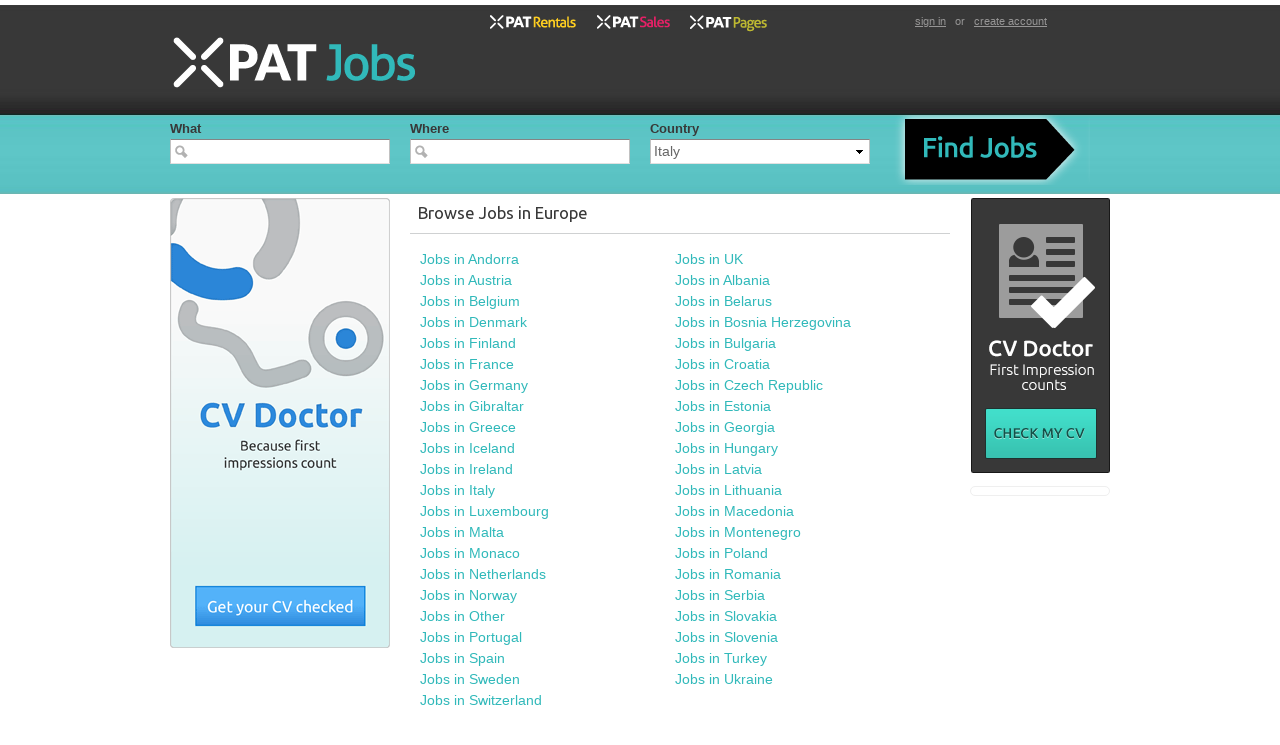

--- FILE ---
content_type: text/html; charset=utf-8
request_url: http://xpatjobs.it/jobs-in-continent/europe
body_size: 8049
content:
<!DOCTYPE html>

<html lang="en">
<head>

        <title>Browse Jobs in Europe - Italy Jobs - XpatJobs</title>
    <meta name="keywords" content="Browse Jobs in Europe Italy job, Jobs Italy, , , Italy jobs, Italy, jobs in Italy, jobs in Italy, amsterdam jobs, the hague jobs, jobs amsterdam, amsterdam jobs, holland jobs, jobs holland, jobs in holland, jobs in amsterdam, jobs in netherlands, All the main Italy agents and employers on ONE website, expat jobs, expatjobs, english jobs, work, employment , Netherlands,IT jobs amsterdam, IT jobs netherlands, IT jobs, software jobs, customer services jobs, ICT jobs, english speaking jobs" />
    <meta name="Description" content="Browse Jobs in Europe   - Italy Jobs. All the jobs in Italy on one website. Search for your next job online now" />

    <meta http-equiv="Content-Type" content="text/html; charset=UTF-8" />
    <meta http-equiv="X-UA-Compatible" content="IE=edge,chrome=1" />
    <meta name="author" content="xpatjobs" />
    <meta name="revisit-after" content="1 day" />
    <meta name="dcterms.audience" content="Global" />
    <meta name="rating" content="General" />
    <meta name="dcterms.rightsHolder" content="Xpat Jobs">
    <link rel="icon" type="image/png" sizes="32x32" href="/favicon-32x32.png">
    <link rel="icon" type="image/png" sizes="16x16" href="/favicon-16x16.png">
    <link rel="icon" type="image/png" sizes="48x48" href="/favicon-48x48.png">
    <link rel="icon" type="image/png" sizes="96x96" href="/favicon-96x96.png">
    <link rel="icon" type="image/png" sizes="144x144" href="/favicon-144x144.png">
    <!-- Windows 8 tiles -->
    <meta name="application-name" content="Xpat Jobs" />
    <meta name="msapplication-TileColor" content="#2b9f9f" />
    <meta name="msapplication-square70x70logo" content="/images/windows8/tiny.png" />
    <meta name="msapplication-square150x150logo" content="/images/windows8/square.png" />
    <meta name="msapplication-wide310x150logo" content="/images/windows8/wide.png" />
    <meta name="msapplication-square310x310logo" content="/images/windows8/large.png" />
    <!-- iOs homescreen icons -->
    <link rel="apple-touch-icon" href="/apple-touch-icon.png" />
    <link rel="apple-touch-icon" sizes="72x72" href="/apple-touch-icon-ipad.png" />
    <link rel="apple-touch-icon" sizes="114x114" href="/apple-touch-icon-114x114.png" />
    <link rel="apple-touch-icon" sizes="144x144" href="/apple-touch-icon-144x144.png" />


    <script type="text/javascript">
    var faveurl = '';
    var favetitle = 'XpatJobs - Italy jobs';
    function AddToFaves() {
        if (document.all)
            window.external.AddFavorite(faveurl, favetitle);
    }
    function clearText(thefield) {
        if (thefield.defaultValue == thefield.value)
            thefield.value = "";
    }

    var allUrlLookups = {
            '148': 'afghanistan.xpatjobs.com'
                ,
            '71': 'albania.xpatjobs.com'
                ,
            '90': 'algeria.xpatjobs.com'
                ,
            '129': 'andorra.xpatjobs.com'
                ,
            '91': 'angola.xpatjobs.com'
                ,
            '37': 'argentina.xpatjobs.com'
                ,
            '25': 'australia.xpatjobs.com'
                ,
            '24': 'austria.xpatjobs.com'
                ,
            '64': 'bahrain.xpatjobs.com'
                ,
            '133': 'bangladesh.xpatjobs.com'
                ,
            '70': 'belarus.xpatjobs.com'
                ,
            '3': 'belgium.expatjobs.eu'
                ,
            '136': 'belize.xpatjobs.com'
                ,
            '49': 'bolivia.xpatjobs.com'
                ,
            '150': 'bosniaherzegovina.xpatjobs.com'
                ,
            '87': 'botswana.xpatjobs.com'
                ,
            '29': 'brazil.xpatjobs.com'
                ,
            '140': 'brunei.xpatjobs.com'
                ,
            '72': 'bulgaria.xpatjobs.com'
                ,
            '88': 'burkinafaso.xpatjobs.com'
                ,
            '89': 'burundi.xpatjobs.com'
                ,
            '128': 'cambodia.xpatjobs.com'
                ,
            '83': 'cameroon.xpatjobs.com'
                ,
            '31': 'canada.xpatjobs.com'
                ,
            '67': 'caribbean.xpatjobs.com'
                ,
            '84': 'centralafricanrepublic.xpatjobs.com'
                ,
            '85': 'chad.xpatjobs.com'
                ,
            '50': 'chile.xpatjobs.com'
                ,
            '4': 'china.xpatjobs.com'
                ,
            '51': 'colombia.xpatjobs.com'
                ,
            '82': 'congo.xpatjobs.com'
                ,
            '58': 'costarica.xpatjobs.com'
                ,
            '153': 'cotedivoire.xpatjobs.com'
                ,
            '69': 'croatia.xpatjobs.com'
                ,
            '19': 'czechrepublic.xpatjobs.com'
                ,
            '152': 'drcongo.xpatjobs.com'
                ,
            '40': 'denmark.xpatjobs.com'
                ,
            '52': 'ecuador.xpatjobs.com'
                ,
            '93': 'egypt.xpatjobs.com'
                ,
            '137': 'elsalvador.xpatjobs.com'
                ,
            '86': 'eritrea.xpatjobs.com'
                ,
            '141': 'estonia.xpatjobs.com'
                ,
            '94': 'ethiopia.xpatjobs.com'
                ,
            '42': 'finland.xpatjobs.com'
                ,
            '5': 'france.xpatjobs.com'
                ,
            '95': 'gabon.xpatjobs.com'
                ,
            '96': 'gambia.xpatjobs.com'
                ,
            '142': 'georgia.xpatjobs.com'
                ,
            '6': 'germany.xpatjobs.com'
                ,
            '97': 'ghana.xpatjobs.com'
                ,
            '156': 'gibraltar.xpatjobs.com'
                ,
            '20': 'greece.xpatjobs.com'
                ,
            '59': 'guatemala.xpatjobs.com'
                ,
            '92': 'guyana.xpatjobs.com'
                ,
            '139': 'honduras.xpatjobs.com'
                ,
            '34': 'hongkong.xpatjobs.com'
                ,
            '76': 'hungary.xpatjobs.com'
                ,
            '122': 'iceland.xpatjobs.com'
                ,
            '30': 'india.xpatjobs.com'
                ,
            '123': 'indonesia.xpatjobs.com'
                ,
            '147': 'iran.xpatjobs.com'
                ,
            '124': 'iraq.xpatjobs.com'
                ,
            '22': 'ireland.xpatjobs.com'
                ,
            '121': 'israel.xpatjobs.com'
                ,
            '13': 'italy.xpatjobs.com'
                ,
            '36': 'japan.xpatjobs.com'
                ,
            '131': 'jordan.xpatjobs.com'
                ,
            '100': 'kenya.xpatjobs.com'
                ,
            '43': 'korea.xpatjobs.com'
                ,
            '65': 'kuwait.xpatjobs.com'
                ,
            '75': 'latvia.xpatjobs.com'
                ,
            '125': 'lebanon.xpatjobs.com'
                ,
            '98': 'lesotho.xpatjobs.com'
                ,
            '99': 'liberia.xpatjobs.com'
                ,
            '154': 'libya.xpatjobs.com'
                ,
            '74': 'lithuania.xpatjobs.com'
                ,
            '7': 'luxembourg.expatjobs.eu'
                ,
            '73': 'macedonia.xpatjobs.com'
                ,
            '101': 'madagascar.xpatjobs.com'
                ,
            '102': 'malawi.xpatjobs.com'
                ,
            '44': 'malaysia.xpatjobs.com'
                ,
            '126': 'maldives.xpatjobs.com'
                ,
            '38': 'malta.xpatjobs.com'
                ,
            '57': 'mexico.xpatjobs.com'
                ,
            '130': 'monaco.xpatjobs.com'
                ,
            '127': 'mongolia.xpatjobs.com'
                ,
            '146': 'montenegro.xpatjobs.com'
                ,
            '145': 'morocco.xpatjobs.com'
                ,
            '105': 'mozambique.xpatjobs.com'
                ,
            '104': 'namibia.xpatjobs.com'
                ,
            '135': 'nepal.xpatjobs.com'
                ,
            '1': 'netherlands.expatjobs.eu'
                ,
            '68': 'newzealand.xpatjobs.com'
                ,
            '138': 'nicaragua.xpatjobs.com'
                ,
            '144': 'niger.xpatjobs.com'
                ,
            '103': 'nigeria.xpatjobs.com'
                ,
            '41': 'norway.xpatjobs.com'
                ,
            '62': 'oman.xpatjobs.com'
                ,
            '23': 'other.xpatjobs.com'
                ,
            '45': 'pakistan.xpatjobs.com'
                ,
            '60': 'panama.xpatjobs.com'
                ,
            '53': 'paraguay.xpatjobs.com'
                ,
            '54': 'peru.xpatjobs.com'
                ,
            '46': 'philippines.xpatjobs.com'
                ,
            '28': 'poland.xpatjobs.com'
                ,
            '35': 'portugal.xpatjobs.com'
                ,
            '63': 'qatar.xpatjobs.com'
                ,
            '78': 'romania.xpatjobs.com'
                ,
            '9': 'russia.xpatjobs.com'
                ,
            '106': 'rwanda.xpatjobs.com'
                ,
            '61': 'saudiarabia.xpatjobs.com'
                ,
            '114': 'senegal.xpatjobs.com'
                ,
            '151': 'serbia.xpatjobs.com'
                ,
            '149': 'seychelles.xpatjobs.com'
                ,
            '113': 'sierraleone.xpatjobs.com'
                ,
            '33': 'singapore.xpatjobs.com'
                ,
            '77': 'slovakia.xpatjobs.com'
                ,
            '143': 'slovenia.xpatjobs.com'
                ,
            '112': 'somalia.xpatjobs.com'
                ,
            '32': 'southafrica.xpatjobs.com'
                ,
            '11': 'spain.xpatjobs.com'
                ,
            '134': 'srilanka.xpatjobs.com'
                ,
            '107': 'sudan.xpatjobs.com'
                ,
            '132': 'suriname.xpatjobs.com'
                ,
            '111': 'swaziland.xpatjobs.com'
                ,
            '10': 'sweden.xpatjobs.com'
                ,
            '12': 'switzerland.xpatjobs.com'
                ,
            '155': 'syria.xpatjobs.com'
                ,
            '27': 'taiwan.xpatjobs.com'
                ,
            '110': 'tanzania.xpatjobs.com'
                ,
            '47': 'thailand.xpatjobs.com'
                ,
            '108': 'togo.xpatjobs.com'
                ,
            '109': 'tonga.xpatjobs.com'
                ,
            '116': 'tunisia.xpatjobs.com'
                ,
            '79': 'turkey.xpatjobs.com'
                ,
            '115': 'uganda.xpatjobs.com'
                ,
            '15': 'uk.xpatjobs.com'
                ,
            '80': 'ukraine.xpatjobs.com'
                ,
            '18': 'unitedarabemirates.xpatjobs.com'
                ,
            '55': 'uruguay.xpatjobs.com'
                ,
            '26': 'usa.xpatjobs.com'
                ,
            '81': 'uzbekistan.xpatjobs.com'
                ,
            '56': 'venezuela.xpatjobs.com'
                ,
            '48': 'vietnam.xpatjobs.com'
                ,
            '117': 'westernsahara.xpatjobs.com'
                ,
            '118': 'yemen.xpatjobs.com'
                ,
            '119': 'zambia.xpatjobs.com'
                ,
            '120': 'zimbabwe.xpatjobs.com'

    };

        function checksearch() {

            var charexp = / /gi;
            if (document.xpat_search.keyword.value.replace(charexp, "") == "" && document.xpat_search.city.value.replace(charexp, "") == "") {
                alert("Please enter a keyword or city.");
                return false;
            }

            var country = document.xpat_search.areas.options[document.xpat_search.areas.selectedIndex].text.replace(/ /gi, '');

            var countryId = document.xpat_search.areas.options[document.xpat_search.areas.selectedIndex].value;

            if (country == 'SelectaCountry...')
            {
                alert("Please select a country.");
                return false;
            }

            var urlToUse = allUrlLookups[countryId];

            document.xpat_search.action = "http" + (((urlToUse.indexOf(".xpatjobs.com") > -1 || urlToUse.indexOf(".expatjobs.eu") > -1) && true) ? "s" : "") + "://" + urlToUse + "/search";

            return true;
        }

        function checksearchmobile() {
            var charexp = / /gi;
            if (document.xpat_search_mobile.keyword.value.replace(charexp, "") == "" && document.xpat_search_mobile.city.value.replace(charexp, "") == "") {
                alert("Please enter a keyword or city.");
                return false;
            }

            var country = document.xpat_search_mobile.areas.options[document.xpat_search_mobile.areas.selectedIndex].text.replace(/ /gi, '');

            var countryId = document.xpat_search_mobile.areas.options[document.xpat_search_mobile.areas.selectedIndex].value;

            var urlToUse = allUrlLookups[countryId];

            document.xpat_search_mobile.action = "http" + (((urlToUse.indexOf(".xpatjobs.com") > -1 || urlToUse.indexOf(".expatjobs.eu") > -1) && true) ? "s" : "") + "://" + urlToUse + "/search";

            return true;
        }

        function checksearchmobile2() {
            var charexp = / /gi;
            if (document.xpat_search_mobile2.keyword.value.replace(charexp, "") == "" && document.xpat_search_mobile2.city.value.replace(charexp, "") == "") {
                alert("Please enter a keyword or city.");
                return false;
            }

            var country = document.xpat_search_mobile2.areas.options[document.xpat_search_mobile2.areas.selectedIndex].text.replace(/ /gi, '');

            var countryId = document.xpat_search_mobile2.areas.options[document.xpat_search_mobile2.areas.selectedIndex].value;

            var urlToUse = allUrlLookups[countryId];

            document.xpat_search_mobile2.action = "http" + (((urlToUse.indexOf(".xpatjobs.com") > -1 || urlToUse.indexOf(".expatjobs.eu") > -1) && true) ? "s" : "") + "://" + urlToUse + "/search";

            return true;
        }
    </script>

    <meta name="viewport" content="width=device-width,initial-scale=1.0,maximum-scale=1.0" />

    <link href="/bundles/cssreset?v=aHBkJdl1ZTm4G-QbUQ_S4qMQKtm0-DvX-sMJLt6YIyk1" rel="stylesheet"/>

    <link rel="stylesheet" type="text/css" media="screen and (min-width: 900px)" href="/bundles/css960" />

<link href="/bundles/xj?v=hOvl9WgmJCCYP-elvsdYLhy3BJOJPwzsTfNj2u6y1B81" rel="stylesheet"/>
    <link href="/bundles/cssformalize?v=T9E4DJO7ONLZqQZ1j8pFVTrG4Q4KXgRjeEx8qCsM7dg1" rel="stylesheet"/>

    <link href='http://fonts.googleapis.com/css?family=Ubuntu:400,300&amp;subset=latin,cyrillic-ext' rel='stylesheet' type='text/css' />

    <!--[if lt IE 9]>
    <script src="http://ie7-js.googlecode.com/svn/version/2.1(beta4)/IE9.js"></script>
    <![endif]-->
    <!--[if lte IE 9]>
        <link href="/bundles/css960?v=AyK7NjdknV-jGAWWG3AQr9fdTqy3YAh9rgiIDtkJyMg1" rel="stylesheet"/>

    <![endif]-->

    

    <!-- Google tag (gtag.js) -->
    <script type="text/javascript" async src="https://www.googletagmanager.com/gtag/js?id=G-CH6S9ZWFFE"></script>
    <script>window.dataLayer = window.dataLayer || []; function gtag() { dataLayer.push(arguments); } gtag('js', new Date()); gtag('config', 'G-CH6S9ZWFFE');</script>


    



    
    
    



    <script async src="https://pagead2.googlesyndication.com/pagead/js/adsbygoogle.js?client=ca-pub-9920373624304462"
            crossorigin="anonymous"></script>

    <script async="async" src="https://www.google.com/adsense/search/ads.js"></script>
    <!-- other head elements from your page -->
    <script type="text/javascript" charset="utf-8">
        (function (g, o) {
            g[o] = g[o] || function () {
                (g[o]['q'] = g[o]['q'] || []).push(
                    arguments)
            }, g[o]['t'] = 1 * new Date
        })(window, '_googCsa');
    </script>

</head>
<body>
    

<div id="header-external">
    <div class="container_12" id="header-internal">
        

<header>
    <div class="grid_12">
    </div>
    <div class="clear"></div>
    <div class="grid_4">
        <a href='https://italy.xpatjobs.com' id="logoHolder" title="Xpat Jobs"><span>Xpat Jobs</span></a>
    </div>
    <!-- end .grid_5 -->
    <div class="grid_8">
            <a href='https://www.xpatrentals.com' title='Expat Rentals' id="rentalsBt" target="_blank"><span>Xpat Rentals</span></a>
            <a href='https://www.xpatsales.com' title='Expat Sales' id="salesBt" target="_blank"><span>Xpat Sales</span></a>
            <a href='http://www.xpatpages.com' title='Expat Pages' id="pagesBt" target="_blank"><span>Xpat Pages</span></a>
        <iframe style="width:260px;height:16px" src="/iframe/loggedininfo?x=2ea31136-4de7-47cf-a39c-b0e9e71debd8&returnUrl=http%3a%2f%2fxpatjobs.it%2fjobs-in-continent%2feurope" id='login' scrolling="no" frameborder="0" seamless="seamless"></iframe>
    </div>
    <!-- end .grid_7 -->
    <div class="clear"></div>
</header>
    </div>
</div>

<div id="body-external">
    <div class="container_12">
        

<form name='xpat_search'  method='get' action='/search'  onsubmit='return checksearch()'>
    <input type="hidden" name="ps" value="1"/>
    <div class="grid_3">
        <div class='homeSelect_1'>
            <label for="keyword">What</label>
            <br />
            <input id='keyword' type='text' name='keyword' maxlength='60' title='Tip - Also try Italian keyword(s) to find jobs listed in Italian' />
        </div>
    </div>
    <div class="grid_3">
        <div class='homeSelect_1'>
            <label for="city">Where</label>
            <br />
            <input id='city' type='text' name='city'  maxlength='40' />
        </div>
    </div>
    <div class="grid_3">
        <div class='homeSelect_2'>
            <label for="select_dd">Country</label>
            <br />
            <select id='select_dd' name='areas'>
                    <option value='148'>Afghanistan</option>   
                    <option value='71'>Albania</option>   
                    <option value='90'>Algeria</option>   
                    <option value='129'>Andorra</option>   
                    <option value='91'>Angola</option>   
                    <option value='37'>Argentina</option>   
                    <option value='25'>Australia</option>   
                    <option value='24'>Austria</option>   
                    <option value='64'>Bahrain</option>   
                    <option value='133'>Bangladesh</option>   
                    <option value='70'>Belarus</option>   
                    <option value='3'>Belgium</option>   
                    <option value='136'>Belize</option>   
                    <option value='49'>Bolivia</option>   
                    <option value='150'>Bosnia Herzegovina</option>   
                    <option value='87'>Botswana</option>   
                    <option value='29'>Brazil</option>   
                    <option value='140'>Brunei</option>   
                    <option value='72'>Bulgaria</option>   
                    <option value='88'>Burkina Faso</option>   
                    <option value='89'>Burundi</option>   
                    <option value='128'>Cambodia</option>   
                    <option value='83'>Cameroon</option>   
                    <option value='31'>Canada</option>   
                    <option value='67'>Caribbean</option>   
                    <option value='84'>Central African Republic</option>   
                    <option value='85'>Chad</option>   
                    <option value='50'>Chile</option>   
                    <option value='4'>China</option>   
                    <option value='51'>Colombia</option>   
                    <option value='82'>Congo</option>   
                    <option value='58'>Costa Rica</option>   
                    <option value='153'>Cote divoire</option>   
                    <option value='69'>Croatia</option>   
                    <option value='19'>Czech Republic</option>   
                    <option value='152'>D R Congo</option>   
                    <option value='40'>Denmark</option>   
                    <option value='52'>Ecuador</option>   
                    <option value='93'>Egypt</option>   
                    <option value='137'>El Salvador</option>   
                    <option value='86'>Eritrea</option>   
                    <option value='141'>Estonia </option>   
                    <option value='94'>Ethiopia</option>   
                    <option value='42'>Finland</option>   
                    <option value='5'>France</option>   
                    <option value='95'>Gabon</option>   
                    <option value='96'>Gambia</option>   
                    <option value='142'>Georgia</option>   
                    <option value='6'>Germany</option>   
                    <option value='97'>Ghana</option>   
                    <option value='156'>Gibraltar</option>   
                    <option value='20'>Greece</option>   
                    <option value='59'>Guatemala</option>   
                    <option value='92'>Guyana</option>   
                    <option value='139'>Honduras</option>   
                    <option value='34'>Hong Kong</option>   
                    <option value='76'>Hungary</option>   
                    <option value='122'>Iceland</option>   
                    <option value='30'>India</option>   
                    <option value='123'>Indonesia</option>   
                    <option value='147'>Iran</option>   
                    <option value='124'>Iraq</option>   
                    <option value='22'>Ireland</option>   
                    <option value='121'>Israel</option>   
                    <option value='13' selected="selected">Italy</option>   
                    <option value='36'>Japan</option>   
                    <option value='131'>Jordan</option>   
                    <option value='100'>Kenya</option>   
                    <option value='43'>Korea</option>   
                    <option value='65'>Kuwait</option>   
                    <option value='75'>Latvia</option>   
                    <option value='125'>Lebanon</option>   
                    <option value='98'>Lesotho</option>   
                    <option value='99'>Liberia</option>   
                    <option value='154'>Libya</option>   
                    <option value='74'>Lithuania</option>   
                    <option value='7'>Luxembourg</option>   
                    <option value='73'>Macedonia</option>   
                    <option value='101'>Madagascar</option>   
                    <option value='102'>Malawi</option>   
                    <option value='44'>Malaysia</option>   
                    <option value='126'>Maldives</option>   
                    <option value='38'>Malta</option>   
                    <option value='57'>Mexico</option>   
                    <option value='130'>Monaco</option>   
                    <option value='127'>Mongolia</option>   
                    <option value='146'>Montenegro</option>   
                    <option value='145'>Morocco</option>   
                    <option value='105'>Mozambique</option>   
                    <option value='104'>Namibia</option>   
                    <option value='135'>Nepal</option>   
                    <option value='1'>Netherlands</option>   
                    <option value='68'>New Zealand</option>   
                    <option value='138'>Nicaragua</option>   
                    <option value='144'>Niger</option>   
                    <option value='103'>Nigeria</option>   
                    <option value='41'>Norway</option>   
                    <option value='62'>Oman</option>   
                    <option value='23'>Other</option>   
                    <option value='45'>Pakistan</option>   
                    <option value='60'>Panama</option>   
                    <option value='53'>Paraguay</option>   
                    <option value='54'>Peru</option>   
                    <option value='46'>Philippines</option>   
                    <option value='28'>Poland</option>   
                    <option value='35'>Portugal</option>   
                    <option value='63'>Qatar</option>   
                    <option value='78'>Romania</option>   
                    <option value='9'>Russia</option>   
                    <option value='106'>Rwanda</option>   
                    <option value='61'>Saudi Arabia</option>   
                    <option value='114'>Senegal</option>   
                    <option value='151'>Serbia</option>   
                    <option value='149'>Seychelles</option>   
                    <option value='113'>Sierra Leone</option>   
                    <option value='33'>Singapore</option>   
                    <option value='77'>Slovakia</option>   
                    <option value='143'>Slovenia</option>   
                    <option value='112'>Somalia</option>   
                    <option value='32'>South Africa</option>   
                    <option value='11'>Spain</option>   
                    <option value='134'>Sri Lanka</option>   
                    <option value='107'>Sudan</option>   
                    <option value='132'>Suriname</option>   
                    <option value='111'>Swaziland</option>   
                    <option value='10'>Sweden</option>   
                    <option value='12'>Switzerland</option>   
                    <option value='155'>Syria</option>   
                    <option value='27'>Taiwan</option>   
                    <option value='110'>Tanzania</option>   
                    <option value='47'>Thailand</option>   
                    <option value='108'>Togo</option>   
                    <option value='109'>Tonga</option>   
                    <option value='116'>Tunisia</option>   
                    <option value='79'>Turkey</option>   
                    <option value='115'>Uganda</option>   
                    <option value='15'>UK</option>   
                    <option value='80'>Ukraine</option>   
                    <option value='18'>United Arab Emirates</option>   
                    <option value='55'>Uruguay</option>   
                    <option value='26'>USA</option>   
                    <option value='81'>Uzbekistan</option>   
                    <option value='56'>Venezuela</option>   
                    <option value='48'>Vietnam</option>   
                    <option value='117'>Western Sahara</option>   
                    <option value='118'>Yemen</option>   
                    <option value='119'>Zambia</option>   
                    <option value='120'>Zimbabwe</option>   
            </select>
        </div>
    </div>
    <div class="grid_3">
        <input type="submit" title="Find me a job" value="" class="find-me-a-job-2" id="findme"/>
    </div>
</form>

<!-- end .grid_4-->
<div class="clear"></div>



<div class='grid_3'>
    <div id='accountPromo'>
        <a href='https://www.xpatjobs.com/cvdoctor#CVDr'><img src='/images/cvLeftOver.gif' alt="" onmouseover="this.src='/images/cvLeft.gif'" onmouseout="this.src='/images/cvLeftOver.gif'" /></a>
    </div>
    <div id="leftAds">	
        
    </div>
</div>

<div class='grid_7'>
    <div class='userHead'>Browse Jobs in Europe</div>
    <hr/>
    <div id="alertBlock">
                <div style="font-weight:normal;float:left;width:49%;">
                        <a href='http://andorra.xpatjobs.com'>Jobs in Andorra</a>
                        <br />
                        <a href='http://austria.xpatjobs.com'>Jobs in Austria</a>
                        <br />
                        <a href='http://belgium.expatjobs.eu'>Jobs in Belgium</a>
                        <br />
                        <a href='http://denmark.xpatjobs.com'>Jobs in Denmark</a>
                        <br />
                        <a href='http://finland.xpatjobs.com'>Jobs in Finland</a>
                        <br />
                        <a href='http://france.xpatjobs.com'>Jobs in France</a>
                        <br />
                        <a href='http://germany.xpatjobs.com'>Jobs in Germany</a>
                        <br />
                        <a href='http://gibraltar.xpatjobs.com'>Jobs in Gibraltar</a>
                        <br />
                        <a href='http://greece.xpatjobs.com'>Jobs in Greece</a>
                        <br />
                        <a href='http://iceland.xpatjobs.com'>Jobs in Iceland</a>
                        <br />
                        <a href='http://ireland.xpatjobs.com'>Jobs in Ireland</a>
                        <br />
                        <a href='http://italy.xpatjobs.com'>Jobs in Italy</a>
                        <br />
                        <a href='http://luxembourg.expatjobs.eu'>Jobs in Luxembourg</a>
                        <br />
                        <a href='http://malta.xpatjobs.com'>Jobs in Malta</a>
                        <br />
                        <a href='http://monaco.xpatjobs.com'>Jobs in Monaco</a>
                        <br />
                        <a href='http://netherlands.expatjobs.eu'>Jobs in Netherlands</a>
                        <br />
                        <a href='http://norway.xpatjobs.com'>Jobs in Norway</a>
                        <br />
                        <a href='http://other.xpatjobs.com'>Jobs in Other</a>
                        <br />
                        <a href='http://portugal.xpatjobs.com'>Jobs in Portugal</a>
                        <br />
                        <a href='http://spain.xpatjobs.com'>Jobs in Spain</a>
                        <br />
                        <a href='http://sweden.xpatjobs.com'>Jobs in Sweden</a>
                        <br />
                        <a href='http://switzerland.xpatjobs.com'>Jobs in Switzerland</a>
                        <br />
                </div>
                <div style="font-weight:normal;float:left;width:49%;">
                        <a href='http://uk.xpatjobs.com'>Jobs in UK</a>
                        <br />
                        <a href='http://albania.xpatjobs.com'>Jobs in Albania</a>
                        <br />
                        <a href='http://belarus.xpatjobs.com'>Jobs in Belarus</a>
                        <br />
                        <a href='http://bosniaherzegovina.xpatjobs.com'>Jobs in Bosnia Herzegovina</a>
                        <br />
                        <a href='http://bulgaria.xpatjobs.com'>Jobs in Bulgaria</a>
                        <br />
                        <a href='http://croatia.xpatjobs.com'>Jobs in Croatia</a>
                        <br />
                        <a href='http://czechrepublic.xpatjobs.com'>Jobs in Czech Republic</a>
                        <br />
                        <a href='http://estonia.xpatjobs.com'>Jobs in Estonia </a>
                        <br />
                        <a href='http://georgia.xpatjobs.com'>Jobs in Georgia</a>
                        <br />
                        <a href='http://hungary.xpatjobs.com'>Jobs in Hungary</a>
                        <br />
                        <a href='http://latvia.xpatjobs.com'>Jobs in Latvia</a>
                        <br />
                        <a href='http://lithuania.xpatjobs.com'>Jobs in Lithuania</a>
                        <br />
                        <a href='http://macedonia.xpatjobs.com'>Jobs in Macedonia</a>
                        <br />
                        <a href='http://montenegro.xpatjobs.com'>Jobs in Montenegro</a>
                        <br />
                        <a href='http://poland.xpatjobs.com'>Jobs in Poland</a>
                        <br />
                        <a href='http://romania.xpatjobs.com'>Jobs in Romania</a>
                        <br />
                        <a href='http://serbia.xpatjobs.com'>Jobs in Serbia</a>
                        <br />
                        <a href='http://slovakia.xpatjobs.com'>Jobs in Slovakia</a>
                        <br />
                        <a href='http://slovenia.xpatjobs.com'>Jobs in Slovenia</a>
                        <br />
                        <a href='http://turkey.xpatjobs.com'>Jobs in Turkey</a>
                        <br />
                        <a href='http://ukraine.xpatjobs.com'>Jobs in Ukraine</a>
                        <br />
                </div>
    </div>
</div>


<div class='grid_2'>
    
<div id='cvDr'>
    <a href='https://www.xpatjobs.com/cvdoctor#CVDr'><img alt="The CV Doctor" src='http://xpatjobs.it/images/cvdr.png' /></a>
</div>
<!-- end .cvDr-->



<div id='socialShare'>
</div>

<div id='rightAds'>
</div>
<!-- end .rightAds-->

</div>
<div class="clear"></div>

  
 



        

<div class="clear"></div>
 
<div class="grid_12">
    <footer id='siteFooter'>
        <hr class="nophone"/>
        <ul>
            <li class="contact"><a href='/contact'>contact us</a></li>
            <li class="nophone">|</li>
            <li class="nophone"><a href='/contact/about'>about us</a></li>
            <li class="nophone">|</li>
            <li class="nophone"><a href='/webmasters'>webmasters</a></li>
            <li class="nophone">|</li>
            <li class="nophone"><a href='/disclaimer'>privacy</a></li>
            <li class="nophone">|</li>
            <li class="nophone"><a href='/disclaimer'>disclaimer</a></li>
            <li class="nophone">|</li>
            <li class="nophone"><a href='/about/dataprocessing'>data processing policy</a></li>
            <li class="nophone">|</li>
            <li class="nophone"><a href='/agent'>advertise your jobs</a></li>
        </ul>
    </footer>
</div>        

        <div class="grid_12">
        </div>
    </div>
</div>



    

<!--jQuery Tools includes jQuery -->
<script src="/bundles/jquery?v=agp5DuA7AsKeMROZtORUa_YQcRnD3f1h_RuwAVVqT8c1"></script>


    
    
    


</body>

</html>

--- FILE ---
content_type: text/html; charset=utf-8
request_url: http://xpatjobs.it/iframe/loggedininfo?x=2ea31136-4de7-47cf-a39c-b0e9e71debd8&returnUrl=http%3a%2f%2fxpatjobs.it%2fjobs-in-continent%2feurope
body_size: 585
content:
<!DOCTYPE html>

<html>
    <head>
        <title>Log in status</title>    
        <base target="_parent" />
        
        <style type="text/css">
            a {
                color: #969595;
                text-decoration: underline;
                }
            body {
                margin: 0;
                padding: 0;
                color: #969595;
                font-size: 0.8em;
                font:11px/1.2 "Helvetica Neue",Arial,"Liberation Sans",FreeSans,sans-serif;
            }
        </style>
    </head>

    <body style='background:#383838;min-width:0;text-align:right'>
            <span><a href='https://www.xpatjobs.com/user/login?returnUrl=http%3a%2f%2fxpatjobs.it%2fjobs-in-continent%2feurope'>sign in</a><span> &nbsp; or &nbsp; <a href='https://www.xpatjobs.com/user/register'>create account</a></span></span>
    </body>   
</html>

--- FILE ---
content_type: text/html; charset=utf-8
request_url: https://www.google.com/recaptcha/api2/aframe
body_size: 141
content:
<!DOCTYPE HTML><html><head><meta http-equiv="content-type" content="text/html; charset=UTF-8"></head><body><script nonce="rFRq6578OcmcMd1FAYMC3Q">/** Anti-fraud and anti-abuse applications only. See google.com/recaptcha */ try{var clients={'sodar':'https://pagead2.googlesyndication.com/pagead/sodar?'};window.addEventListener("message",function(a){try{if(a.source===window.parent){var b=JSON.parse(a.data);var c=clients[b['id']];if(c){var d=document.createElement('img');d.src=c+b['params']+'&rc='+(localStorage.getItem("rc::a")?sessionStorage.getItem("rc::b"):"");window.document.body.appendChild(d);sessionStorage.setItem("rc::e",parseInt(sessionStorage.getItem("rc::e")||0)+1);localStorage.setItem("rc::h",'1762294673061');}}}catch(b){}});window.parent.postMessage("_grecaptcha_ready", "*");}catch(b){}</script></body></html>

--- FILE ---
content_type: text/css; charset=utf-8
request_url: http://xpatjobs.it/bundles/xj?v=hOvl9WgmJCCYP-elvsdYLhy3BJOJPwzsTfNj2u6y1B81
body_size: 21192
content:
.ilightbox-overlay.dark{background:#000}.ilightbox-loader.dark{-webkit-box-shadow:black 0 0 85px,black 0 0 85px;box-shadow:black 0 0 85px,black 0 0 85px}.ilightbox-loader.dark div{background:#000 url(/css/ilightbox/dark-skin/preloader.gif) no-repeat center}.ilightbox-holder.dark{padding:5px;background:#000;-webkit-box-shadow:0 0 15px hsla(0,0%,0%,.8);box-shadow:0 0 15px hsla(0,0%,0%,.8)}.ilightbox-holder.dark .ilightbox-container .ilightbox-caption{background:url(/css/ilightbox/dark-skin/caption-bg.png);color:#fff;text-shadow:0 1px black}.ilightbox-holder.dark .ilightbox-container .ilightbox-social{background:url(/css/ilightbox/dark-skin/caption-bg.png);-webkit-border-radius:2px;border-radius:2px}.ilightbox-holder.dark .ilightbox-alert{background:url(/css/ilightbox/dark-skin/alert.png) no-repeat center top;color:#555}.ilightbox-toolbar.dark{top:11px;left:10px}.ilightbox-toolbar.dark a{width:25px;height:23px;background:#000 url(/css/ilightbox/dark-skin/buttons.png) no-repeat 7px 6px}.ilightbox-toolbar.dark a.disabled{opacity:.2;filter:alpha(opacity=20);cursor:default;background-color:#000!important}.ilightbox-toolbar.dark a:first-of-type{-webkit-border-bottom-left-radius:3px;-webkit-border-top-left-radius:3px;border-bottom-left-radius:3px;border-top-left-radius:3px}.ilightbox-toolbar.dark a:last-of-type{-webkit-border-bottom-right-radius:3px;-webkit-border-top-right-radius:3px;border-bottom-right-radius:3px;border-top-right-radius:3px}.ilightbox-toolbar.dark a.ilightbox-close:hover{background-position:-32px 6px}.ilightbox-toolbar.dark a.ilightbox-fullscreen{background-position:6px -33px;right:35px}.ilightbox-toolbar.dark a.ilightbox-fullscreen:hover{background-position:-31px -33px}.ilightbox-toolbar.dark a.ilightbox-play{background-position:8px -57px}.ilightbox-toolbar.dark a.ilightbox-play:hover{background-position:-32px -57px}.ilightbox-toolbar.dark a.ilightbox-pause{background-position:8px -83px}.ilightbox-toolbar.dark a.ilightbox-pause:hover{background-position:-32px -83px}.isMobile .ilightbox-toolbar.dark{background:#000;top:auto;bottom:0;left:0;width:100%;height:40px;text-align:center;-webkit-box-shadow:0 0 25px rgba(0,0,0,.8);box-shadow:0 0 25px rgba(0,0,0,.8)}.isMobile .ilightbox-toolbar.dark a{display:inline-block;float:none;width:50px;height:40px;background-size:50%;background-position:50%!important}.isMobile .ilightbox-toolbar.dark a:hover{background-color:#111}.isMobile .ilightbox-toolbar.dark a.ilightbox-fullscreen{background-image:url(/css/ilightbox/dark-skin/fullscreen-icon-64.png);background-image:url(/css/ilightbox/dark-skin/fullscreen-icon-ie.png)\9}.isMobile .ilightbox-toolbar.dark a.ilightbox-close{background-image:url(/css/ilightbox/dark-skin/x-mark-icon-64.png);background-image:url(/css/ilightbox/dark-skin/x-mark-icon-ie.png)\9}.isMobile .ilightbox-toolbar.dark a.ilightbox-next-button{background-image:url(/css/ilightbox/dark-skin/arrow-next-icon-64.png);background-image:url(/css/ilightbox/dark-skin/arrow-next-icon-ie.png)\9;background-position:52% 50%}.isMobile .ilightbox-toolbar.dark a.ilightbox-prev-button{background-image:url(/css/ilightbox/dark-skin/arrow-prev-icon-64.png);background-image:url(/css/ilightbox/dark-skin/arrow-prev-icon-ie.png)\9;background-position:48% 50%}.isMobile .ilightbox-toolbar.dark a.ilightbox-play{background-image:url(/css/ilightbox/dark-skin/play-icon-64.png);background-image:url(/css/ilightbox/dark-skin/play-icon-ie.png)\9}.isMobile .ilightbox-toolbar.dark a.ilightbox-pause{background-image:url(/css/ilightbox/dark-skin/pause-icon-64.png);background-image:url(/css/ilightbox/dark-skin/pause-icon-ie.png)\9}.ilightbox-holder.dark .ilightbox-inner-toolbar .ilightbox-title{font-size:18px;padding:10px 8px;padding-right:60px;color:#fff}.ilightbox-holder.dark .ilightbox-inner-toolbar .ilightbox-toolbar{left:auto;top:5px;right:5px}.ilightbox-holder.dark .ilightbox-inner-toolbar .ilightbox-toolbar a{-webkit-border-radius:0;border-radius:0;float:right}.ilightbox-holder.dark .ilightbox-inner-toolbar .ilightbox-toolbar a:first-of-type{-webkit-border-bottom-right-radius:3px;-webkit-border-top-right-radius:3px;border-bottom-right-radius:3px;border-top-right-radius:3px}.ilightbox-holder.dark .ilightbox-inner-toolbar .ilightbox-toolbar a:last-of-type{-webkit-border-bottom-left-radius:3px;-webkit-border-top-left-radius:3px;border-bottom-left-radius:3px;border-top-left-radius:3px}.ilightbox-thumbnails.dark .ilightbox-thumbnails-grid .ilightbox-thumbnail img{box-shadow:0 0 6px rgba(0,0,0,.9)}.ilightbox-thumbnails.dark .ilightbox-thumbnails-grid .ilightbox-thumbnail .ilightbox-thumbnail-video{background:url(/css/ilightbox/dark-skin/thumb-overlay-play.png) no-repeat center}.ilightbox-button.dark.disabled{opacity:.1;filter:alpha(opacity=10);cursor:default;background-color:#000!important}.ilightbox-button.dark span{display:block;width:100%;height:100%}.ilightbox-button.dark{bottom:0;right:0;left:0;left:45%\9;right:auto\9;width:95px;height:75px;margin:auto;background:url(/css/ilightbox/dark-skin/arrow-next-vertical-icon-64.png) no-repeat 50% 65%;background-color:#000;-webkit-border-radius:0;border-radius:0;-webkit-border-top-left-radius:5px;-webkit-border-top-right-radius:5px;border-top-left-radius:5px;border-top-right-radius:5px}.ilightbox-button.ilightbox-button.dark:hover{background-color:#111}.ilightbox-button.ilightbox-prev-button.dark{top:0;bottom:auto;background-image:url(/css/ilightbox/dark-skin/arrow-prev-vertical-icon-64.png);background-position:50% 35%;-webkit-border-radius:0;border-radius:0;-webkit-border-bottom-left-radius:5px;-webkit-border-bottom-right-radius:5px;border-bottom-left-radius:5px;border-bottom-right-radius:5px}.ilightbox-button.dark.horizontal{right:0;left:auto;top:0;bottom:0;top:41%\9;bottom:auto\9;width:75px;height:95px;background-image:url(/css/ilightbox/dark-skin/arrow-next-icon-64.png);background-position:65% 50%;-webkit-border-radius:0;border-radius:0;-webkit-border-bottom-left-radius:5px;-webkit-border-top-left-radius:5px;border-bottom-left-radius:5px;border-top-left-radius:5px}.ilightbox-button.ilightbox-prev-button.dark.horizontal{right:auto;left:0;background-image:url(/css/ilightbox/dark-skin/arrow-prev-icon-64.png);background-position:35% 50%;-webkit-border-radius:0;border-radius:0;-webkit-border-bottom-right-radius:5px;-webkit-border-top-right-radius:5px;border-bottom-right-radius:5px;border-top-right-radius:5px}.ilightbox-overlay.light{background:#fff}.ilightbox-loader.light{-webkit-box-shadow:hsla(255,90%,90%,1) 0 0 85px,hsla(255,90%,90%,1) 0 0 85px;box-shadow:hsla(255,90%,90%,1) 0 0 85px,hsla(255,90%,90%,1) 0 0 85px}.ilightbox-loader.light div{background:#fff url(/css/ilightbox/light-skin/preloader.gif) no-repeat center}.ilightbox-holder.light{padding:10px;background:#fff;-webkit-box-shadow:0 0 15px hsla(255,90%,90%,1);box-shadow:0 0 15px hsla(255,90%,90%,1)}.ilightbox-holder.light .ilightbox-container .ilightbox-caption{background:url(/css/ilightbox/light-skin/caption-bg.png);color:#000;text-shadow:0 1px #fff}.ilightbox-holder.light .ilightbox-container .ilightbox-social{background:url(/css/ilightbox/light-skin/caption-bg.png);-webkit-border-radius:2px;border-radius:2px}.ilightbox-holder.light .ilightbox-alert{background:url(/css/ilightbox/light-skin/alert.png) no-repeat center top;color:#89949b}.ilightbox-toolbar.light{top:8px;left:8px;height:23px;-webkit-box-shadow:0 0 7px hsla(255,90%,90%,1);box-shadow:0 0 7px hsla(255,90%,90%,1);-webkit-border-radius:3px;border-radius:3px}.ilightbox-toolbar.light a{width:25px;height:23px;background:#fff url(/css/ilightbox/light-skin/buttons.png) no-repeat 7px 6px}.ilightbox-toolbar.light a.disabled{opacity:.2;filter:alpha(opacity=20);cursor:default;background-color:#fff}.ilightbox-toolbar.light a:first-of-type{-webkit-border-bottom-left-radius:3px;-webkit-border-top-left-radius:3px;border-bottom-left-radius:3px;border-top-left-radius:3px}.ilightbox-toolbar.light a:last-of-type{-webkit-border-bottom-right-radius:3px;-webkit-border-top-right-radius:3px;border-bottom-right-radius:3px;border-top-right-radius:3px}.ilightbox-toolbar.light a.ilightbox-close:hover{background-position:-32px 6px}.ilightbox-toolbar.light a.ilightbox-fullscreen{background-position:6px -33px}.ilightbox-toolbar.light a.ilightbox-fullscreen:hover{background-position:-31px -33px}.ilightbox-toolbar.light a.ilightbox-play{background-position:8px -57px}.ilightbox-toolbar.light a.ilightbox-play:hover{background-position:-32px -57px}.ilightbox-toolbar.light a.ilightbox-pause{background-position:8px -83px}.ilightbox-toolbar.light a.ilightbox-pause:hover{background-position:-32px -83px}.isMobile .ilightbox-toolbar.light{background:#fff;top:auto;bottom:0;left:0;width:100%;height:40px;text-align:center;-webkit-box-shadow:0 0 25px hsla(255,90%,90%,1);box-shadow:0 0 25px hsla(255,90%,90%,1)}.isMobile .ilightbox-toolbar.light a{display:inline-block;float:none;width:50px;height:40px;background-size:50%;background-position:50%!important}.isMobile .ilightbox-toolbar.light a:hover{background-color:#f6f3ff}.isMobile .ilightbox-toolbar.light a.ilightbox-fullscreen{background-image:url(/css/ilightbox/light-skin/fullscreen-icon-64.png);background-image:url(/css/ilightbox/light-skin/fullscreen-icon-ie.png)\9}.isMobile .ilightbox-toolbar.light a.ilightbox-close{background-image:url(/css/ilightbox/light-skin/x-mark-icon-64.png);background-image:url(/css/ilightbox/light-skin/x-mark-icon-ie.png)\9}.isMobile .ilightbox-toolbar.light a.ilightbox-next-button{background-image:url(/css/ilightbox/light-skin/arrow-next-icon-64.png);background-image:url(/css/ilightbox/light-skin/arrow-next-icon-ie.png)\9;background-position:52% 50%}.isMobile .ilightbox-toolbar.light a.ilightbox-prev-button{background-image:url(/css/ilightbox/light-skin/arrow-prev-icon-64.png);background-image:url(/css/ilightbox/light-skin/arrow-prev-icon-ie.png)\9;background-position:48% 50%}.isMobile .ilightbox-toolbar.light a.ilightbox-play{background-image:url(/css/ilightbox/light-skin/play-icon-64.png);background-image:url(/css/ilightbox/light-skin/play-icon-ie.png)\9}.isMobile .ilightbox-toolbar.light a.ilightbox-pause{background-image:url(/css/ilightbox/light-skin/pause-icon-64.png);background-image:url(/css/ilightbox/light-skin/pause-icon-ie.png)\9}.ilightbox-thumbnails.light .ilightbox-thumbnails-grid .ilightbox-thumbnail img{box-shadow:0 0 6px hsla(255,90%,90%,1)}.ilightbox-thumbnails.light .ilightbox-thumbnails-grid .ilightbox-thumbnail .ilightbox-thumbnail-video{background:url(/css/ilightbox/light-skin/thumb-overlay-play.png) no-repeat center}.ilightbox-holder.light .ilightbox-inner-toolbar .ilightbox-title{font-size:18px;padding:10px 8px;padding-right:60px;color:#000}.ilightbox-holder.light .ilightbox-inner-toolbar .ilightbox-toolbar{left:auto;top:5px;right:5px}.ilightbox-holder.light .ilightbox-inner-toolbar .ilightbox-toolbar a{float:right}.ilightbox-holder.light .ilightbox-inner-toolbar .ilightbox-toolbar a:first-of-type{-webkit-border-radius:0;-webkit-border-bottom-right-radius:3px;-webkit-border-top-right-radius:3px;border-radius:0;border-bottom-right-radius:3px;border-top-right-radius:3px}.ilightbox-holder.light .ilightbox-inner-toolbar .ilightbox-toolbar a:last-of-type{-webkit-border-radius:0;-webkit-border-bottom-left-radius:3px;-webkit-border-top-left-radius:3px;border-radius:0;border-bottom-left-radius:3px;border-top-left-radius:3px}.ilightbox-button.light.disabled{opacity:.3;filter:alpha(opacity=30);cursor:default;background-color:#fff!important}.ilightbox-button.light span{display:block;width:100%;height:100%}.ilightbox-button.ilightbox-next-button.light,.ilightbox-button.ilightbox-prev-button.light{bottom:0;right:0;left:0;left:45%\9;right:auto\9;width:95px;height:75px;margin:auto;background:url(/css/ilightbox/light-skin/arrow-next-vertical-icon-64.png) no-repeat 50% 65%;background-color:#fff;-webkit-box-shadow:0 0 15px hsla(255,90%,90%,1);box-shadow:0 0 15px hsla(255,90%,90%,1)}.ilightbox-button.ilightbox-button.light:hover{background-color:#f6f3ff}.ilightbox-button.ilightbox-prev-button.light{top:0;bottom:auto;background-image:url(/css/ilightbox/light-skin/arrow-prev-vertical-icon-64.png);background-position:50% 35%}.ilightbox-button.ilightbox-next-button.light.horizontal,.ilightbox-button.ilightbox-prev-button.light.horizontal{right:0;left:auto;top:0;bottom:0;top:41%\9;bottom:auto\9;width:75px;height:95px;background-image:url(/css/ilightbox/light-skin/arrow-next-icon-64.png);background-position:65% 50%;-webkit-border-radius:0;border-radius:0;-webkit-border-bottom-left-radius:5px;-webkit-border-top-left-radius:5px;border-bottom-left-radius:5px;border-top-left-radius:5px}.ilightbox-button.ilightbox-prev-button.light.horizontal{right:auto;left:0;background-image:url(/css/ilightbox/light-skin/arrow-prev-icon-64.png);background-position:35% 50%;-webkit-border-radius:0;border-radius:0;-webkit-border-bottom-right-radius:5px;-webkit-border-top-right-radius:5px;border-bottom-right-radius:5px;border-top-right-radius:5px}.ilightbox-overlay.parade{background:#333 url(/css/ilightbox/parade-skin/pattern.png)}.ilightbox-loader.parade{-webkit-box-shadow:0 0 35px hsla(0,0%,0%,.3);box-shadow:0 0 35px hsla(0,0%,0%,.3)}.ilightbox-loader.parade div{background:#fff url(/css/ilightbox/parade-skin/preloader.gif) no-repeat center}.ilightbox-holder.parade{padding:10px;background:#333;background:rgba(0,0,0,.25);-webkit-border-radius:4px;border-radius:4px}.ilightbox-holder.parade .ilightbox-container{background:#fff}.ilightbox-holder.parade .ilightbox-container .ilightbox-caption{background:url(/css/ilightbox/parade-skin/caption-bg.png);color:#fff;text-shadow:0 1px black}.ilightbox-holder.parade .ilightbox-container .ilightbox-social{background:url(/css/ilightbox/parade-skin/caption-bg.png);-webkit-border-radius:2px;border-radius:2px}.ilightbox-holder.parade .ilightbox-alert{background:url(/css/ilightbox/parade-skin/alert.png) no-repeat center top;color:#555}.ilightbox-toolbar.parade{top:11px;left:10px;padding:3px;background:#333;background:rgba(0,0,0,.25)}.ilightbox-toolbar.parade a{width:29px;height:25px;background:#fff url(/css/ilightbox/parade-skin/buttons.png) no-repeat 8px 6px}.ilightbox-toolbar.parade a:hover{background-color:#f5f5f5}.ilightbox-toolbar.parade a.ilightbox-close:hover{background-position:-29px 6px}.ilightbox-toolbar.parade a.ilightbox-fullscreen{background-position:8px -33px;right:35px}.ilightbox-toolbar.parade a.ilightbox-fullscreen:hover{background-position:-29px -33px}.ilightbox-thumbnails.parade .ilightbox-thumbnails-grid .ilightbox-thumbnail img{box-shadow:0 0 6px rgba(0,0,0,.9)}.ilightbox-thumbnails.parade .ilightbox-thumbnails-grid .ilightbox-thumbnail .ilightbox-thumbnail-video{background:url(/css/ilightbox/parade-skin/thumb-overlay-play.png) no-repeat center}.ilightbox-holder.parade .ilightbox-inner-toolbar .ilightbox-title{font-size:18px;padding:10px 8px;padding-right:60px;color:#fff}.ilightbox-holder.parade .ilightbox-inner-toolbar .ilightbox-toolbar{left:auto;top:5px;right:5px}.ilightbox-holder.parade .ilightbox-inner-toolbar .ilightbox-toolbar a{float:right}.ilightbox-overlay.metro-black{background:#000}.ilightbox-loader.metro-black{-webkit-box-shadow:rgba(0,0,0,1) 0 0 55px,rgba(0,0,0,.3) 0 0 55px;box-shadow:rgba(0,0,0,1) 0 0 55px,rgba(0,0,0,.3) 0 0 55px}.ilightbox-loader.metro-black div{background:#000 url(/css/ilightbox/metro-black-skin/preloader.gif) no-repeat center}.ilightbox-holder.metro-black{padding:3px;background:#000;-webkit-box-shadow:0 0 45px rgba(0,0,0,.8);box-shadow:0 0 45px rgba(0,0,0,.8)}.ilightbox-holder.metro-black .ilightbox-container .ilightbox-caption{background:url(/css/ilightbox/metro-black-skin/caption-bg.png) repeat-x bottom;background-size:100% 100%;left:0;right:0;color:#fff;text-shadow:0 0 3px rgba(0,0,0,.75);padding-top:15px}.ilightbox-holder.metro-black .ilightbox-container .ilightbox-social{background:url(/css/ilightbox/metro-black-skin/social-bg.png);-webkit-border-radius:2px;border-radius:2px}.ilightbox-holder.metro-black .ilightbox-alert{background:url(/css/ilightbox/metro-black-skin/alert.png) no-repeat center top;color:#555}.ilightbox-toolbar.metro-black{top:8px;left:8px;height:25px}.ilightbox-toolbar.metro-black a{width:27px;height:25px;background:#000 url(/css/ilightbox/metro-black-skin/buttons.png) no-repeat 7px 6px}.ilightbox-toolbar.metro-black a:hover{background-color:#51b7ff}.ilightbox-toolbar.metro-black a.ilightbox-close:hover{background-color:#d94947}.ilightbox-toolbar.metro-black a.disabled{opacity:.2;filter:alpha(opacity=20);cursor:default;background-color:#000;-webkit-box-shadow:0 0 25px rgba(0,0,0,.8);box-shadow:0 0 25px rgba(0,0,0,.8)}.ilightbox-toolbar.metro-black a.ilightbox-fullscreen{background-position:6px -31px}.ilightbox-toolbar.metro-black a.ilightbox-play{background-position:8px -55px}.ilightbox-toolbar.metro-black a.ilightbox-pause{background-position:8px -81px}.isMobile .ilightbox-toolbar.metro-black{background:#000;top:auto;bottom:0;left:0;width:100%;height:40px;text-align:center}.isMobile .ilightbox-toolbar.metro-black a{display:inline-block;float:none;width:50px;height:40px;background-size:50%;background-position:50%}.isMobile .ilightbox-toolbar.metro-black a.ilightbox-fullscreen{background-image:url(/css/ilightbox/metro-black-skin/fullscreen-icon-64.png);background-image:url(/css/ilightbox/metro-black-skin/fullscreen-icon-ie.png)\9}.isMobile .ilightbox-toolbar.metro-black a.ilightbox-close{background-image:url(/css/ilightbox/metro-black-skin/x-mark-icon-64.png);background-image:url(/css/ilightbox/metro-black-skin/x-mark-icon-ie.png)\9}.isMobile .ilightbox-toolbar.metro-black a.ilightbox-next-button{background-image:url(/css/ilightbox/metro-black-skin/arrow-next-icon-64.png);background-image:url(/css/ilightbox/metro-black-skin/arrow-next-icon-ie.png)\9;background-position:52% 50%}.isMobile .ilightbox-toolbar.metro-black a.ilightbox-prev-button{background-image:url(/css/ilightbox/metro-black-skin/arrow-prev-icon-64.png);background-image:url(/css/ilightbox/metro-black-skin/arrow-prev-icon-ie.png)\9;background-position:48% 50%}.isMobile .ilightbox-toolbar.metro-black a.ilightbox-play{background-image:url(/css/ilightbox/metro-black-skin/play-icon-64.png);background-image:url(/css/ilightbox/metro-black-skin/play-icon-ie.png)\9}.isMobile .ilightbox-toolbar.metro-black a.ilightbox-pause{background-image:url(/css/ilightbox/metro-black-skin/pause-icon-64.png);background-image:url(/css/ilightbox/metro-black-skin/pause-icon-ie.png)\9}.ilightbox-holder.metro-black .ilightbox-inner-toolbar .ilightbox-title{font-size:18px;padding:10px 12px;padding-right:60px;color:#acacad}.ilightbox-holder.metro-black .ilightbox-inner-toolbar .ilightbox-toolbar{left:auto;top:5px;right:5px}.ilightbox-holder.metro-black .ilightbox-inner-toolbar .ilightbox-toolbar a{float:right}.ilightbox-thumbnails.metro-black.ilightbox-horizontal{height:104px}.ilightbox-thumbnails.metro-black.ilightbox-horizontal .ilightbox-thumbnails-container{height:104px}.ilightbox-thumbnails.metro-black.ilightbox-vertical{width:144px}.ilightbox-thumbnails.metro-black.ilightbox-vertical .ilightbox-thumbnails-container{width:144px}.ilightbox-thumbnails.metro-black .ilightbox-thumbnails-grid .ilightbox-thumbnail img{border:2px solid #000;-webkit-box-shadow:0 0 10px rgba(0,0,0,.8);box-shadow:0 0 10px rgba(0,0,0,.8);-webkit-border-radius:0;border-radius:0}.ilightbox-thumbnails.metro-black .ilightbox-thumbnails-grid .ilightbox-thumbnail .ilightbox-thumbnail-video{background:url(/css/ilightbox/metro-black-skin/thumb-overlay-play.png) no-repeat center}.ilightbox-button.metro-black.disabled{opacity:.1;filter:alpha(opacity=10);cursor:default}.ilightbox-button.metro-black span{display:block;width:100%;height:100%}.ilightbox-button.ilightbox-next-button.metro-black,.ilightbox-button.ilightbox-prev-button.metro-black{bottom:0;right:0;left:0;left:35%\9;right:auto\9;width:30%;height:100px;margin:auto;background:url(/css/ilightbox/metro-black-skin/arrows_vertical.png) no-repeat 50% -100px;background-color:#000;background-color:rgba(0,0,0,.5)}.ilightbox-button.ilightbox-prev-button.metro-black{top:0;bottom:auto;background-position:50% 0}.ilightbox-button.ilightbox-next-button.metro-black.horizontal,.ilightbox-button.ilightbox-prev-button.metro-black.horizontal{right:0;left:auto;top:0;bottom:0;top:36%\9;bottom:auto\9;width:100px;height:30%;background-image:url(/css/ilightbox/metro-black-skin/arrows_horizontal.png);background-position:-93px 50%}.ilightbox-button.ilightbox-prev-button.metro-black.horizontal{right:auto;left:0;background-position:-7px 50%}.ilightbox-overlay.metro-white{background:#fff}.ilightbox-loader.metro-white{-webkit-box-shadow:rgba(0,0,0,.3) 0 0 55px;box-shadow:rgba(0,0,0,.3) 0 0 55px}.ilightbox-loader.metro-white div{background:#fff url(/css/ilightbox/metro-white-skin/preloader.gif) no-repeat center}.ilightbox-holder.metro-white{padding:3px;background:#fff;-webkit-box-shadow:0 0 45px rgba(0,0,0,.2);box-shadow:0 0 45px rgba(0,0,0,.2)}.ilightbox-holder.metro-white .ilightbox-container .ilightbox-caption{background:url(/css/ilightbox/metro-white-skin/caption-bg.png) repeat-x bottom;background-size:100% 100%;left:0;right:0;color:#000;text-shadow:0 1px 1px rgba(0,0,0,.3);padding-top:15px}.ilightbox-holder.metro-white .ilightbox-container .ilightbox-social{background:url(/css/ilightbox/metro-white-skin/social-bg.png);-webkit-border-radius:2px;border-radius:2px}.ilightbox-holder.metro-white .ilightbox-alert{background:url(/css/ilightbox/metro-white-skin/alert.png) no-repeat center top;color:#89949b}.ilightbox-toolbar.metro-white{top:8px;left:8px;height:25px}.ilightbox-toolbar.metro-white a{width:27px;height:25px;background:#fff url(/css/ilightbox/metro-white-skin/buttons.png) no-repeat 7px 6px}.ilightbox-toolbar.metro-white a:hover{background-color:#51b7ff}.ilightbox-toolbar.metro-white a.disabled{opacity:.2;filter:alpha(opacity=20);cursor:default;background-color:#fff}.ilightbox-toolbar.metro-white a.ilightbox-close:hover{background-color:#d94947;background-position:-30px 6px}.ilightbox-toolbar.metro-white a.ilightbox-fullscreen{background-position:6px -31px}.ilightbox-toolbar.metro-white a.ilightbox-fullscreen:hover{background-position:-29px -31px}.ilightbox-toolbar.metro-white a.ilightbox-play{background-position:8px -55px}.ilightbox-toolbar.metro-white a.ilightbox-play:hover{background-position:-30px -55px}.ilightbox-toolbar.metro-white a.ilightbox-pause{background-position:8px -81px}.ilightbox-toolbar.metro-white a.ilightbox-pause:hover{background-position:-30px -81px}.isMobile .ilightbox-toolbar.metro-white{background:#fff;top:auto;bottom:0;left:0;width:100%;height:40px;text-align:center;-webkit-box-shadow:0 0 25px rgba(0,0,0,.2);box-shadow:0 0 25px rgba(0,0,0,.2)}.isMobile .ilightbox-toolbar.metro-white a,.isMobile .ilightbox-toolbar.metro-white a:hover{display:inline-block;float:none;width:50px;height:40px;background-size:50%;background-position:50%}.isMobile .ilightbox-toolbar.metro-white a.ilightbox-fullscreen{background-image:url(/css/ilightbox/metro-white-skin/fullscreen-icon-64.png);background-image:url(/css/ilightbox/metro-white-skin/fullscreen-icon-ie.png)\9}.isMobile .ilightbox-toolbar.metro-white a.ilightbox-fullscreen:hover{background-image:url(/css/ilightbox/metro-white-skin/fullscreen-hover-icon-64.png);background-image:url(/css/ilightbox/metro-white-skin/fullscreen-hover-icon-ie.png)\9}.isMobile .ilightbox-toolbar.metro-white a.ilightbox-close{background-image:url(/css/ilightbox/metro-white-skin/x-mark-icon-64.png);background-image:url(/css/ilightbox/metro-white-skin/x-mark-icon-ie.png)\9}.isMobile .ilightbox-toolbar.metro-white a.ilightbox-close:hover{background-image:url(/css/ilightbox/metro-white-skin/x-mark-hover-icon-64.png);background-image:url(/css/ilightbox/metro-white-skin/x-mark-hover-icon-ie.png)\9}.isMobile .ilightbox-toolbar.metro-white a.ilightbox-next-button{background-image:url(/css/ilightbox/metro-white-skin/arrow-next-icon-64.png);background-image:url(/css/ilightbox/metro-white-skin/arrow-next-icon-ie.png)\9;background-position:52% 50%}.isMobile .ilightbox-toolbar.metro-white a.ilightbox-next-button:hover{background-image:url(/css/ilightbox/metro-white-skin/arrow-next-hover-icon-64.png);background-image:url(/css/ilightbox/metro-white-skin/arrow-next-hover-icon-ie.png)\9}.isMobile .ilightbox-toolbar.metro-white a.ilightbox-next-button.disabled{background-image:url(/css/ilightbox/metro-white-skin/arrow-next-icon-64.png);background-image:url(/css/ilightbox/metro-white-skin/arrow-next-icon-ie.png)\9;background-position:52% 50%}.isMobile .ilightbox-toolbar.metro-white a.ilightbox-prev-button{background-image:url(/css/ilightbox/metro-white-skin/arrow-prev-icon-64.png);background-image:url(/css/ilightbox/metro-white-skin/arrow-prev-icon-ie.png)\9;background-position:48% 50%}.isMobile .ilightbox-toolbar.metro-white a.ilightbox-prev-button:hover{background-image:url(/css/ilightbox/metro-white-skin/arrow-prev-hover-icon-64.png);background-image:url(/css/ilightbox/metro-white-skin/arrow-prev-hover-icon-ie.png)\9}.isMobile .ilightbox-toolbar.metro-white a.ilightbox-prev-button.disabled{background-image:url(/css/ilightbox/metro-white-skin/arrow-prev-icon-64.png);background-image:url(/css/ilightbox/metro-white-skin/arrow-prev-icon-ie.png)\9;background-position:48% 50%}.isMobile .ilightbox-toolbar.metro-white a.ilightbox-play{background-image:url(/css/ilightbox/metro-white-skin/play-icon-64.png);background-image:url(/css/ilightbox/metro-white-skin/play-icon-ie.png)\9}.isMobile .ilightbox-toolbar.metro-white a.ilightbox-play:hover{background-image:url(/css/ilightbox/metro-white-skin/play-hover-icon-64.png);background-image:url(/css/ilightbox/metro-white-skin/play-hover-icon-ie.png)\9}.isMobile .ilightbox-toolbar.metro-white a.ilightbox-pause{background-image:url(/css/ilightbox/metro-white-skin/pause-icon-64.png);background-image:url(/css/ilightbox/metro-white-skin/pause-icon-ie.png)\9}.isMobile .ilightbox-toolbar.metro-white a.ilightbox-pause:hover{background-image:url(/css/ilightbox/metro-white-skin/pause-hover-icon-64.png);background-image:url(/css/ilightbox/metro-white-skin/pause-hover-icon-ie.png)\9}.ilightbox-thumbnails.metro-white.ilightbox-horizontal{height:104px}.ilightbox-thumbnails.metro-white.ilightbox-horizontal .ilightbox-thumbnails-container{height:104px}.ilightbox-thumbnails.metro-white.ilightbox-vertical{width:144px}.ilightbox-thumbnails.metro-white.ilightbox-vertical .ilightbox-thumbnails-container{width:144px}.ilightbox-thumbnails.metro-white .ilightbox-thumbnails-grid .ilightbox-thumbnail img{border:2px solid #fff;-webkit-box-shadow:0 0 10px rgba(0,0,0,.2);box-shadow:0 0 10px rgba(0,0,0,.2);-webkit-border-radius:0;border-radius:0}.ilightbox-thumbnails.metro-white .ilightbox-thumbnails-grid .ilightbox-thumbnail .ilightbox-thumbnail-video{background:url(/css/ilightbox/metro-white-skin/thumb-overlay-play.png) no-repeat center}.ilightbox-holder.metro-white .ilightbox-inner-toolbar .ilightbox-title{font-size:18px;padding:10px 12px;padding-right:60px;color:#535352}.ilightbox-holder.metro-white .ilightbox-inner-toolbar .ilightbox-toolbar{left:auto;top:5px;right:5px}.ilightbox-holder.metro-white .ilightbox-inner-toolbar .ilightbox-toolbar a{float:right}.ilightbox-button.metro-white.disabled{opacity:.1;filter:alpha(opacity=10);cursor:default}.ilightbox-button.metro-white span{display:block;width:100%;height:100%}.ilightbox-button.ilightbox-next-button.metro-white,.ilightbox-button.ilightbox-prev-button.metro-white{bottom:0;right:0;left:0;left:35%\9;right:auto\9;width:30%;height:100px;margin:auto;background:url(/css/ilightbox/metro-white-skin/arrows_vertical.png) no-repeat 50% -100px;background-color:#fff;background-color:rgba(255,255,255,.6)}.ilightbox-button.ilightbox-prev-button.metro-white{top:0;bottom:auto;background-position:50% 0}.ilightbox-button.ilightbox-next-button.metro-white.horizontal,.ilightbox-button.ilightbox-prev-button.metro-white.horizontal{right:0;left:auto;top:0;bottom:0;top:36%\9;bottom:auto\9;width:100px;height:30%;background-image:url(/css/ilightbox/metro-white-skin/arrows_horizontal.png);background-position:-93px 50%}.ilightbox-button.ilightbox-prev-button.metro-white.horizontal{right:auto;left:0;background-position:-7px 50%}.ilightbox-overlay.mac{background:#2b2b2b}.ilightbox-loader.mac{-webkit-box-shadow:black 0 0 85px,black 0 0 85px;box-shadow:black 0 0 85px,black 0 0 85px}.ilightbox-loader.mac div{background:#141414 url(/css/ilightbox/mac-skin/preloader.gif) no-repeat center}.ilightbox-holder.mac{padding:2px;background:rgba(35,35,35,.9);background:#232323\9;-webkit-box-shadow:0 38px 30px -18px rgba(0,0,0,.6);-moz-box-shadow:0 38px 30px -18px rgba(0,0,0,.6);box-shadow:0 38px 30px -18px rgba(0,0,0,.6)}.ilightbox-holder.mac .ilightbox-container .ilightbox-caption{background:url(/css/ilightbox/mac-skin/caption-bg.png);color:#fff;bottom:15px;left:15px;right:15px;border:rgba(255,255,255,.8) 1px solid;border:#f5f5f5 1px solid\9;-webkit-box-shadow:0 0 2px rgba(0,0,0,.5);box-shadow:0 0 2px rgba(0,0,0,.5);-webkit-border-radius:3px;border-radius:3px}.ilightbox-holder.mac .ilightbox-container .ilightbox-social{background:#fff}.ilightbox-holder.mac .ilightbox-alert{background:url(/css/ilightbox/mac-skin/alert.png) no-repeat center top;color:#555}.ilightbox-toolbar.mac{top:15px;left:15px;background:#414141;background:-moz-linear-gradient(top,rgba(65,65,65,1) 0%,rgba(65,65,65,1) 40%,rgba(50,50,50,1) 60%,rgba(50,50,50,1) 100%);background:-webkit-gradient(linear,left top,left bottom,color-stop(0%,rgba(65,65,65,1)),color-stop(40%,rgba(65,65,65,1)),color-stop(60%,rgba(50,50,50,1)),color-stop(100%,rgba(50,50,50,1)));background:-webkit-linear-gradient(top,rgba(65,65,65,1) 0%,rgba(65,65,65,1) 40%,rgba(50,50,50,1) 60%,rgba(50,50,50,1) 100%);background:-o-linear-gradient(top,rgba(65,65,65,1) 0%,rgba(65,65,65,1) 40%,rgba(50,50,50,1) 60%,rgba(50,50,50,1) 100%);background:-ms-linear-gradient(top,rgba(65,65,65,1) 0%,rgba(65,65,65,1) 40%,rgba(50,50,50,1) 60%,rgba(50,50,50,1) 100%);background:linear-gradient(to bottom,rgba(65,65,65,1) 0%,rgba(65,65,65,1) 40%,rgba(50,50,50,1) 60%,rgba(50,50,50,1) 100%);filter:progid:DXImageTransform.Microsoft.gradient(startColorstr='#414141',endColorstr='#323232',GradientType=0);border:rgba(30,30,30,.6) 1px solid;border:#1e1e1e 1px solid\9;overflow:hidden;-webkit-border-radius:3px;border-radius:3px}.ilightbox-toolbar.mac a{width:28px;height:28px;background:no-repeat 50%}.ilightbox-toolbar.mac a.disabled{opacity:.2;filter:alpha(opacity=20);cursor:default;background-color:transparent!important}.ilightbox-toolbar.mac a:hover{background-color:#4b4b4b}.ilightbox-toolbar.mac a.ilightbox-close{background-image:url(/css/ilightbox/mac-skin/close-25.png)}.ilightbox-toolbar.mac a.ilightbox-fullscreen{background-image:url(/css/ilightbox/mac-skin/resize-25.png);right:35px}.ilightbox-toolbar.mac a.ilightbox-play{background-image:url(/css/ilightbox/mac-skin/play-25.png);right:35px}.ilightbox-toolbar.mac a.ilightbox-pause{background-image:url(/css/ilightbox/mac-skin/pause-25.png);right:35px}.isMobile .ilightbox-toolbar.mac{top:auto;bottom:0;left:0;width:100%;height:40px;background:#414141;background:-moz-linear-gradient(top,rgba(65,65,65,1) 0%,rgba(65,65,65,1) 40%,rgba(50,50,50,1) 60%,rgba(50,50,50,1) 100%);background:-webkit-gradient(linear,left top,left bottom,color-stop(0%,rgba(65,65,65,1)),color-stop(40%,rgba(65,65,65,1)),color-stop(60%,rgba(50,50,50,1)),color-stop(100%,rgba(50,50,50,1)));background:-webkit-linear-gradient(top,rgba(65,65,65,1) 0%,rgba(65,65,65,1) 40%,rgba(50,50,50,1) 60%,rgba(50,50,50,1) 100%);background:-o-linear-gradient(top,rgba(65,65,65,1) 0%,rgba(65,65,65,1) 40%,rgba(50,50,50,1) 60%,rgba(50,50,50,1) 100%);background:-ms-linear-gradient(top,rgba(65,65,65,1) 0%,rgba(65,65,65,1) 40%,rgba(50,50,50,1) 60%,rgba(50,50,50,1) 100%);background:linear-gradient(to bottom,rgba(65,65,65,1) 0%,rgba(65,65,65,1) 40%,rgba(50,50,50,1) 60%,rgba(50,50,50,1) 100%);filter:progid:DXImageTransform.Microsoft.gradient(startColorstr='#414141',endColorstr='#323232',GradientType=0);border:0;border-top:rgba(30,30,30,.6) 1px solid;border-top:#1e1e1e 1px solid\9;overflow:hidden;text-align:center;-webkit-border-radius:3px;border-radius:3px}.isMobile .ilightbox-toolbar.mac a{display:inline-block;float:none;width:50px;height:40px;background-size:50%;background-position:50%!important}.isMobile .ilightbox-toolbar.mac a.ilightbox-fullscreen{background-image:url(/css/ilightbox/mac-skin/resize-50.png);background-image:url(/css/ilightbox/mac-skin/resize-ie.png)\9}.isMobile .ilightbox-toolbar.mac a.ilightbox-close{background-image:url(/css/ilightbox/mac-skin/close-50.png);background-image:url(/css/ilightbox/mac-skin/close-ie.png)\9}.isMobile .ilightbox-toolbar.mac a.ilightbox-next-button{background-image:url(/css/ilightbox/mac-skin/forward-50.png);background-position:52% 50%!important;background-image:url(/css/ilightbox/mac-skin/forward-ie.png)\9}.isMobile .ilightbox-toolbar.mac a.ilightbox-prev-button{background-image:url(/css/ilightbox/mac-skin/back-50.png);background-position:48% 50%!important;background-image:url(/css/ilightbox/mac-skin/back-ie.png)\9}.isMobile .ilightbox-toolbar.mac a.ilightbox-play{background-image:url(/css/ilightbox/mac-skin/play-50.png);background-size:80%;background-position:70% 50%!important;background-image:url(/css/ilightbox/mac-skin/play-ie.png)\9}.isMobile .ilightbox-toolbar.mac a.ilightbox-pause{background-image:url(/css/ilightbox/mac-skin/pause-50.png);background-size:80%;background-image:url(/css/ilightbox/mac-skin/pause-ie.png)\9}.ilightbox-holder.mac .ilightbox-inner-toolbar .ilightbox-title{font-size:18px;padding:10px 8px;color:#000}.ilightbox-holder.mac .ilightbox-inner-toolbar .ilightbox-toolbar{display:inline-block;left:-15px;top:-15px}.ilightbox-holder.mac .ilightbox-inner-toolbar .ilightbox-toolbar a{float:left;-webkit-border-radius:0;border-radius:0}.ilightbox-thumbnails.mac .ilightbox-thumbnails-grid .ilightbox-thumbnail img{box-shadow:0 0 6px rgba(0,0,0,.9);-webkit-border-radius:0;border-radius:0}.ilightbox-thumbnails.mac .ilightbox-thumbnails-grid .ilightbox-thumbnail .ilightbox-thumbnail-video{background:url(/css/ilightbox/mac-skin/thumb-overlay-play.png) no-repeat center}.ilightbox-button.mac.disabled{opacity:.2;filter:alpha(opacity=20);cursor:default;background:#3b3b3b!important;filter:progid:DXImageTransform.Microsoft.gradient(startColorstr='#414141',endColorstr='#323232',GradientType=0)}.ilightbox-button.mac span{display:block;width:100%;height:100%}.ilightbox-button.mac{bottom:0;right:0;left:0;left:45%\9;right:auto\9;width:95px;height:55px;margin:auto;background:#414141;background:-moz-linear-gradient(top,rgba(65,65,65,1) 0%,rgba(65,65,65,1) 40%,rgba(50,50,50,1) 60%,rgba(50,50,50,1) 100%);background:-webkit-gradient(linear,left top,left bottom,color-stop(0%,rgba(65,65,65,1)),color-stop(40%,rgba(65,65,65,1)),color-stop(60%,rgba(50,50,50,1)),color-stop(100%,rgba(50,50,50,1)));background:-webkit-linear-gradient(top,rgba(65,65,65,1) 0%,rgba(65,65,65,1) 40%,rgba(50,50,50,1) 60%,rgba(50,50,50,1) 100%);background:-o-linear-gradient(top,rgba(65,65,65,1) 0%,rgba(65,65,65,1) 40%,rgba(50,50,50,1) 60%,rgba(50,50,50,1) 100%);background:-ms-linear-gradient(top,rgba(65,65,65,1) 0%,rgba(65,65,65,1) 40%,rgba(50,50,50,1) 60%,rgba(50,50,50,1) 100%);background:linear-gradient(to bottom,rgba(65,65,65,1) 0%,rgba(65,65,65,1) 40%,rgba(50,50,50,1) 60%,rgba(50,50,50,1) 100%);filter:progid:DXImageTransform.Microsoft.gradient(startColorstr='#414141',endColorstr='#323232',GradientType=0);border:rgba(30,30,30,.6) 1px solid;border:#1e1e1e 1px solid\9;-webkit-border-radius:0;border-radius:0;-webkit-border-top-left-radius:5px;-webkit-border-top-right-radius:5px;border-top-left-radius:5px;border-top-right-radius:5px}.ilightbox-button.ilightbox-button.mac:hover{background:#4b4b4b;background:-moz-linear-gradient(top,rgba(75,75,75,1) 0%,rgba(75,75,75,1) 40%,rgba(60,60,60,1) 60%,rgba(60,60,60,1) 100%);background:-webkit-gradient(linear,left top,left bottom,color-stop(0%,rgba(75,75,75,1)),color-stop(40%,rgba(75,75,75,1)),color-stop(60%,rgba(60,60,60,1)),color-stop(100%,rgba(60,60,60,1)));background:-webkit-linear-gradient(top,rgba(75,75,75,1) 0%,rgba(75,75,75,1) 40%,rgba(60,60,60,1) 60%,rgba(60,60,60,1) 100%);background:-o-linear-gradient(top,rgba(75,75,75,1) 0%,rgba(75,75,75,1) 40%,rgba(60,60,60,1) 60%,rgba(60,60,60,1) 100%);background:-ms-linear-gradient(top,rgba(75,75,75,1) 0%,rgba(75,75,75,1) 40%,rgba(60,60,60,1) 60%,rgba(60,60,60,1) 100%);background:linear-gradient(to bottom,rgba(75,75,75,1) 0%,rgba(75,75,75,1) 40%,rgba(60,60,60,1) 60%,rgba(60,60,60,1) 100%);filter:progid:DXImageTransform.Microsoft.gradient(startColorstr='#4b4b4b',endColorstr='#3c3c3c',GradientType=0)}.ilightbox-button.ilightbox-prev-button.mac{top:0;bottom:auto;-webkit-border-radius:0;border-radius:0;-webkit-border-bottom-left-radius:5px;-webkit-border-bottom-right-radius:5px;border-bottom-left-radius:5px;border-bottom-right-radius:5px}.ilightbox-button.ilightbox-next-button.mac span{background:url(/css/ilightbox/mac-skin/forward-vertical-50.png) no-repeat 50% 75%}.ilightbox-button.ilightbox-prev-button.mac span{background:url(/css/ilightbox/mac-skin/back-vertical-50.png) no-repeat 50% 25%}.ilightbox-button.ilightbox-next-button.mac.horizontal,.ilightbox-button.ilightbox-prev-button.mac.horizontal{right:0;left:auto;top:0;bottom:0;top:41%\9;bottom:auto\9;width:55px;height:95px;-webkit-border-radius:0;border-radius:0;-webkit-border-bottom-left-radius:5px;-webkit-border-top-left-radius:5px;border-bottom-left-radius:5px;border-top-left-radius:5px}.ilightbox-button.ilightbox-prev-button.mac.horizontal{right:auto;left:0;-webkit-border-radius:0;border-radius:0;-webkit-border-bottom-right-radius:5px;-webkit-border-top-right-radius:5px;border-bottom-right-radius:5px;border-top-right-radius:5px}.ilightbox-button.ilightbox-next-button.mac.horizontal span{background:url(/css/ilightbox/mac-skin/forward-50.png) no-repeat 75% 50%}.ilightbox-button.ilightbox-prev-button.mac.horizontal span{background:url(/css/ilightbox/mac-skin/back-50.png) no-repeat 25% 50%}.ilightbox-overlay.smooth{background:#0f0f0f}.ilightbox-loader.smooth{-webkit-box-shadow:rgba(0,0,0,1) 0 0 55px,rgba(0,0,0,.3) 0 0 55px;box-shadow:rgba(0,0,0,1) 0 0 55px,rgba(0,0,0,.3) 0 0 55px}.ilightbox-loader.smooth div{background:#000 url(/css/ilightbox/smooth-skin/preloader.gif) no-repeat center}.ilightbox-holder.smooth{border:#000 1px solid\9;-webkit-box-shadow:0 0 45px rgba(0,0,0,.9);box-shadow:0 0 45px rgba(0,0,0,.9)}.ilightbox-holder.smooth .ilightbox-container>*{pointer-events:all}.ilightbox-holder.smooth .ilightbox-container:after{content:'';position:absolute;top:0;left:0;width:100%;height:100%;pointer-events:none;-webkit-box-shadow:inset 0 0 0 1px rgba(255,255,255,.11);box-shadow:inset 0 0 0 1px rgba(255,255,255,.11)}.ilightbox-holder.smooth .ilightbox-container .ilightbox-caption{background:url(/css/ilightbox/smooth-skin/caption-bg.png);border:1px solid rgba(0,0,0,.2);left:1px;right:1px;bottom:1px;color:#fff;text-shadow:0 0 3px rgba(0,0,0,.75);-webkit-border-radius:0;border-radius:0}.ilightbox-holder.smooth .ilightbox-container .ilightbox-social{background:url(/css/ilightbox/smooth-skin/caption-bg.png);border:1px solid rgba(0,0,0,.2);left:1px;top:1px;-webkit-border-radius:0;border-radius:0}.ilightbox-holder.smooth .ilightbox-alert{background:url(/css/ilightbox/smooth-skin/alert.png) no-repeat center top;color:#555}.ilightbox-toolbar.smooth{top:8px;left:8px;height:25px}.ilightbox-toolbar.smooth a{width:27px;height:25px;background:#000 url(/css/ilightbox/smooth-skin/buttons.png) no-repeat 7px 6px}.ilightbox-toolbar.smooth a:hover{background-color:#51b7ff}.ilightbox-toolbar.smooth a.ilightbox-close:hover{background-color:#d94947}.ilightbox-toolbar.smooth a.disabled{opacity:.2;filter:alpha(opacity=20);cursor:default;background-color:#000;-webkit-box-shadow:0 0 25px rgba(0,0,0,.8);box-shadow:0 0 25px rgba(0,0,0,.8)}.ilightbox-toolbar.smooth a.ilightbox-fullscreen{background-position:6px -31px}.ilightbox-toolbar.smooth a.ilightbox-play{background-position:8px -55px}.ilightbox-toolbar.smooth a.ilightbox-pause{background-position:8px -81px}.isMobile .ilightbox-toolbar.smooth{background:#000;top:auto;bottom:0;left:0;width:100%;height:40px;text-align:center}.isMobile .ilightbox-toolbar.smooth a{display:inline-block;float:none;width:50px;height:40px;background-size:50%;background-position:50%}.isMobile .ilightbox-toolbar.smooth a.ilightbox-fullscreen{background-image:url(/css/ilightbox/smooth-skin/fullscreen-icon-64.png);background-image:url(/css/ilightbox/smooth-skin/fullscreen-icon-ie.png)\9}.isMobile .ilightbox-toolbar.smooth a.ilightbox-close{background-image:url(/css/ilightbox/smooth-skin/x-mark-icon-64.png);background-image:url(/css/ilightbox/smooth-skin/x-mark-icon-ie.png)\9}.isMobile .ilightbox-toolbar.smooth a.ilightbox-next-button{background-image:url(/css/ilightbox/smooth-skin/arrow-next-icon-64.png);background-image:url(/css/ilightbox/smooth-skin/arrow-next-icon-ie.png)\9;background-position:52% 50%}.isMobile .ilightbox-toolbar.smooth a.ilightbox-prev-button{background-image:url(/css/ilightbox/smooth-skin/arrow-prev-icon-64.png);background-image:url(/css/ilightbox/smooth-skin/arrow-prev-icon-ie.png)\9;background-position:48% 50%}.isMobile .ilightbox-toolbar.smooth a.ilightbox-play{background-image:url(/css/ilightbox/smooth-skin/play-icon-64.png);background-image:url(/css/ilightbox/smooth-skin/play-icon-ie.png)\9}.isMobile .ilightbox-toolbar.smooth a.ilightbox-pause{background-image:url(/css/ilightbox/smooth-skin/pause-icon-64.png);background-image:url(/css/ilightbox/smooth-skin/pause-icon-ie.png)\9}.ilightbox-holder.smooth .ilightbox-inner-toolbar .ilightbox-title{font-size:18px;padding:10px 12px;padding-right:60px;color:#acacad}.ilightbox-holder.smooth .ilightbox-inner-toolbar .ilightbox-toolbar{left:auto;top:5px;right:5px}.ilightbox-holder.smooth .ilightbox-inner-toolbar .ilightbox-toolbar a{float:right}.ilightbox-thumbnails.smooth.ilightbox-horizontal{height:100px}.ilightbox-thumbnails.smooth.ilightbox-horizontal .ilightbox-thumbnails-container{height:100px}.ilightbox-thumbnails.smooth.ilightbox-vertical{width:140px}.ilightbox-thumbnails.smooth.ilightbox-vertical .ilightbox-thumbnails-container{width:140px}.ilightbox-thumbnails.smooth .ilightbox-thumbnails-grid .ilightbox-thumbnail{padding:10px}.ilightbox-thumbnails.smooth .ilightbox-thumbnails-grid .ilightbox-thumbnail img{-webkit-box-shadow:0 0 10px rgba(0,0,0,.8);box-shadow:0 0 10px rgba(0,0,0,.8);-webkit-border-radius:0;border-radius:0}.ilightbox-thumbnails.smooth .ilightbox-thumbnails-grid .ilightbox-thumbnail:after{display:block;content:'';position:absolute;top:10px;left:10px;right:10px;bottom:10px;margin:auto;pointer-events:none;-webkit-box-sizing:border-box;-moz-box-sizing:border-box;box-sizing:border-box;-webkit-box-shadow:inset 0 0 0 1px rgba(255,255,255,.11);box-shadow:inset 0 0 0 1px rgba(255,255,255,.11)}.ilightbox-thumbnails.smooth.ilightbox-vertical .ilightbox-thumbnails-grid .ilightbox-thumbnail{margin-bottom:-10px}.ilightbox-thumbnails.smooth.ilightbox-horizontal .ilightbox-thumbnails-grid .ilightbox-thumbnail{margin-right:-10px}.ilightbox-thumbnails.smooth .ilightbox-thumbnails-grid .ilightbox-thumbnail .ilightbox-thumbnail-video{background:url(/css/ilightbox/smooth-skin/thumb-overlay-play.png) no-repeat center}.ilightbox-button.smooth.disabled{opacity:.1;filter:alpha(opacity=10);cursor:default}.ilightbox-button.smooth span{display:block;width:100%;height:100%}.ilightbox-button.smooth{bottom:0;right:0;left:0;left:45%\9;right:auto\9;width:120px;height:70px;margin:auto;background:url(/css/ilightbox/smooth-skin/arrows_vertical.png) no-repeat 50% -110px;background-color:#000;background-color:rgba(0,0,0,.5);border:rgba(255,255,255,.2) 1px solid;border:#646464 1px solid\9}.ilightbox-button.ilightbox-next-button.smooth{border-bottom:0}.ilightbox-button.ilightbox-prev-button.smooth{top:0;bottom:auto;background-position:50% -15px;border-top:0}.ilightbox-button.smooth.horizontal{right:0;left:auto;top:0;bottom:0;top:41%\9;bottom:auto\9;width:70px;height:120px;background-image:url(/css/ilightbox/smooth-skin/arrows_horizontal.png);background-position:-110px 50%;border:rgba(255,255,255,.2) 1px solid;border:#646464 1px solid\9}.ilightbox-button.ilightbox-next-button.smooth.horizontal{border-right:0}.ilightbox-button.ilightbox-prev-button.smooth.horizontal{right:auto;left:0;background-position:-18px 50%;border-left:0}.ilightbox-overlay,.ilightbox-loader,.ilightbox-loader *,.ilightbox-holder,.ilightbox-holder .ilightbox-container,.ilightbox-holder .ilightbox-container img.ilightbox-image,.ilightbox-holder .ilightbox-container .ilightbox-caption,.ilightbox-toolbar,.ilightbox-toolbar *,.ilightbox-thumbnails,.ilightbox-thumbnails *,.ilightbox-holder .ilightbox-container .ilightbox-social,.ilightbox-holder .ilightbox-container .ilightbox-social *{float:none;margin:0;padding:0;border:0;outline:0;font-size:100%;line-height:100%;vertical-align:baseline;background:transparent;-webkit-touch-callout:none;-webkit-user-select:none;-moz-user-select:-moz-none;-khtml-user-select:none;-o-user-select:none;user-select:none}.ilightbox-overlay,.ilightbox-loader,.ilightbox-loader *,.ilightbox-holder .ilightbox-container .ilightbox-caption,.ilightbox-toolbar,.ilightbox-thumbnails,.ilightbox-thumbnails *,.ilightbox-holder .ilightbox-container .ilightbox-social{-webkit-transform:translateZ(0);-moz-transform:translateZ(0)}.ilightbox-noscroll{overflow:hidden}.ilightbox-closedhand *{cursor:url(/css/closedhand.cur),default!important}.ilightbox-overlay{display:none;position:fixed;top:0;left:0;width:100%;height:100%;z-index:100000}.ilightbox-loader{position:fixed;z-index:100005;top:45%;left:-192px;padding-left:30px;opacity:.9;-ms-filter:"progid:DXImageTransform.Microsoft.Alpha(Opacity=90)";filter:alpha(opacity=90);-webkit-border-radius:0 100px 100px 0;border-radius:0 100px 100px 0}.ilightbox-loader div{width:72px;height:72px;-webkit-border-radius:0 100px 100px 0;border-radius:0 100px 100px 0}.ilightbox-loader.horizontal{left:45%;top:-192px;padding:0;padding-top:30px;-webkit-border-radius:0 0 100px 100px;border-radius:0 0 100px 100px}.ilightbox-loader.horizontal div{-webkit-border-radius:0 0 100px 100px;border-radius:0 0 100px 100px}.ilightbox-toolbar{display:none;position:fixed;z-index:100010}.ilightbox-toolbar a{float:left;cursor:pointer}.ilightbox-toolbar .ilightbox-prev-button,.ilightbox-toolbar .ilightbox-next-button{display:none}.ilightbox-thumbnails{display:block;position:fixed;z-index:100009}.ilightbox-thumbnails.ilightbox-horizontal{bottom:0;left:0;width:100%;height:100px}.ilightbox-thumbnails.ilightbox-vertical{top:0;right:0;width:140px;height:100%;overflow:hidden}.ilightbox-thumbnails .ilightbox-thumbnails-container{display:block;position:relative}.ilightbox-thumbnails.ilightbox-horizontal .ilightbox-thumbnails-container{width:100%;height:100px}.ilightbox-thumbnails.ilightbox-vertical .ilightbox-thumbnails-container{width:140px;height:100%}.ilightbox-thumbnails .ilightbox-thumbnails-grid{display:block;position:absolute;-webkit-transform:translateZ(0);-moz-transform:translateZ(0)}.ilightbox-thumbnails .ilightbox-thumbnails-grid .ilightbox-thumbnail{display:block;cursor:pointer;padding:10px;position:relative}.ilightbox-thumbnails .ilightbox-thumbnails-grid .ilightbox-thumbnail img{width:100%;height:100%;-webkit-border-radius:2px;border-radius:2px;-ms-interpolation-mode:bicubic}.ilightbox-thumbnails .ilightbox-thumbnails-grid .ilightbox-thumbnail .ilightbox-thumbnail-icon{width:100%;height:100%;position:absolute;top:0;left:0;opacity:.7}.ilightbox-thumbnails .ilightbox-thumbnails-grid .ilightbox-thumbnail .ilightbox-thumbnail-icon:hover{opacity:1}.ilightbox-holder{display:none;position:fixed;z-index:100003;-webkit-transform:none;-moz-transform:none}.ilightbox-holder.ilightbox-next,.ilightbox-holder.ilightbox-prev{cursor:pointer}.ilightbox-holder div.ilightbox-container{position:relative;width:100%;height:100%}.ilightbox-holder img.ilightbox-image{width:100%;height:100%}.ilightbox-holder .ilightbox-container .ilightbox-caption{display:none;position:absolute;left:30px;right:30px;bottom:0;max-width:100%;padding:5px 10px;margin:0 auto;font-size:12px;line-height:150%;word-wrap:break-word;z-index:20003;-webkit-box-sizing:border-box;-moz-box-sizing:border-box;box-sizing:border-box;-webkit-border-radius:3px 3px 0 0;border-radius:3px 3px 0 0}.ilightbox-holder .ilightbox-container .ilightbox-social{display:none;position:absolute;left:10px;top:10px;padding:5px;padding-left:0;z-index:20003;height:16px}.ilightbox-holder .ilightbox-container .ilightbox-social ul{float:left;list-style:none;height:16px}.ilightbox-holder .ilightbox-container .ilightbox-social ul li{display:inline}.ilightbox-holder .ilightbox-container .ilightbox-social ul li a{float:left;margin-left:5px;width:16px;height:16px;background-repeat:no-repeat;background-position:50%}.ilightbox-holder .ilightbox-container .ilightbox-social ul li.facebook a{background-image:url(/social_icons/facebook_16.png)}.ilightbox-holder .ilightbox-container .ilightbox-social ul li.digg a{background-image:url(/social_icons/digg_16.png)}.ilightbox-holder .ilightbox-container .ilightbox-social ul li.twitter a{background-image:url(/social_icons/twitter_16.png)}.ilightbox-holder .ilightbox-container .ilightbox-social ul li.delicious a{background-image:url(/social_icons/delicious_16.png)}.ilightbox-holder .ilightbox-container .ilightbox-social ul li.reddit a{background-image:url(/social_icons/reddit_16.png)}.ilightbox-holder .ilightbox-container .ilightbox-social ul li.googleplus a{background-image:url(/social_icons/google_plus_16.png)}.ilightbox-holder .ilightbox-alert{display:block;position:absolute;left:0;right:0;top:0;bottom:0;text-align:center;padding-top:100px;margin:auto;width:300px;height:50px}.ilightbox-holder .ilightbox-wrapper{width:100%;height:100%;overflow:auto}.ilightbox-holder .ilightbox-inner-toolbar{position:relative;z-index:100}.ilightbox-holder .ilightbox-inner-toolbar .ilightbox-toolbar{position:absolute}.ilightbox-button{position:fixed;z-index:100008;cursor:pointer}.isMobile .ilightbox-button,.isMobile .ilightbox-thumbnails{display:none!important}.isMobile .ilightbox-toolbar .ilightbox-prev-button,.isMobile .ilightbox-toolbar .ilightbox-next-button{display:block}.datepicker-container{font-size:12px;line-height:30px;position:fixed;z-index:-1;top:0;left:0;width:210px;-webkit-user-select:none;-moz-user-select:none;-ms-user-select:none;user-select:none;background-color:#fff;direction:ltr!important;-ms-touch-action:none;touch-action:none;-webkit-tap-highlight-color:transparent;-webkit-touch-callout:none}.datepicker-container:after,.datepicker-container:before{position:absolute;display:block;width:0;height:0;content:' ';border:5px solid transparent}.datepicker-dropdown{position:absolute;z-index:1;-webkit-box-sizing:content-box;-moz-box-sizing:content-box;box-sizing:content-box;border:1px solid #ccc;-webkit-box-shadow:0 3px 6px #ccc;box-shadow:0 3px 6px #ccc}.datepicker-inline{position:static}.datepicker-top-left,.datepicker-top-right{border-top-color:#39f}.datepicker-top-left:after,.datepicker-top-left:before,.datepicker-top-right:after,.datepicker-top-right:before{top:-5px;left:10px;border-top:0}.datepicker-top-left:before,.datepicker-top-right:before{border-bottom-color:#39f}.datepicker-top-left:after,.datepicker-top-right:after{top:-4px;border-bottom-color:#fff}.datepicker-bottom-left,.datepicker-bottom-right{border-bottom-color:#39f}.datepicker-bottom-left:after,.datepicker-bottom-left:before,.datepicker-bottom-right:after,.datepicker-bottom-right:before{bottom:-5px;left:10px;border-bottom:0}.datepicker-bottom-left:before,.datepicker-bottom-right:before{border-top-color:#39f}.datepicker-bottom-left:after,.datepicker-bottom-right:after{bottom:-4px;border-top-color:#fff}.datepicker-bottom-right:after,.datepicker-bottom-right:before,.datepicker-top-right:after,.datepicker-top-right:before{right:10px;left:auto}.datepicker-panel>ul:after,.datepicker-panel>ul:before{display:table;content:' '}.datepicker-panel>ul:after{clear:both}.datepicker-panel>ul{width:102%;margin:0;padding:0}.datepicker-panel>ul>li{float:left;width:30px;height:30px;margin:0;padding:0;list-style:none;cursor:pointer;text-align:center;background-color:#fff}.datepicker-panel>ul>li.highlighted,.datepicker-panel>ul>li:hover{background-color:#e6f2ff}.datepicker-panel>ul>li.muted,.datepicker-panel>ul>li.muted:hover{color:#999}.datepicker-panel>ul>li.highlighted:hover{background-color:#cce6ff}.datepicker-panel>ul>li.picked,.datepicker-panel>ul>li.picked:hover{color:#39f}.datepicker-panel>ul>li.disabled,.datepicker-panel>ul>li.disabled:hover{cursor:default;color:#ccc;background-color:#fff}.datepicker-panel>ul>li.disabled.highlighted,.datepicker-panel>ul>li.disabled:hover.highlighted{background-color:#e6f2ff}.datepicker-panel>ul>li[data-view='years prev'],.datepicker-panel>ul>li[data-view='year prev'],.datepicker-panel>ul>li[data-view='month prev'],.datepicker-panel>ul>li[data-view='years next'],.datepicker-panel>ul>li[data-view='year next'],.datepicker-panel>ul>li[data-view='month next'],.datepicker-panel>ul>li[data-view=next]{font-size:18px}.datepicker-panel>ul>li[data-view='month current'],.datepicker-panel>ul>li[data-view='years current'],.datepicker-panel>ul>li[data-view='year current']{width:150px}.datepicker-panel>ul[data-view=years]>li,.datepicker-panel>ul[data-view=months]>li{line-height:52.5px;width:52.5px;height:52.5px}.datepicker-panel>ul[data-view=week]>li,.datepicker-panel>ul[data-view=week]>li:hover{cursor:default;background-color:#fff}.datepicker-hide{display:none}body{background:#fff;background-repeat:repeat-x;color:#383838;font-size:14px;height:auto;padding-bottom:20px}#header-external{background:#fff url(/images/ban_10.jpg) bottom left repeat-x}#header-internal{margin-bottom:0!important}#body-external{background:#fff url(/images/ban_11.jpg) top left repeat-x}img{border-style:none}#indeedBod{background-image:url(/images/ban_3.jpg);background-position:top right}.memberLogo{float:right;margin:0 0 10px 10px}#frmPerson input[type='text'],#frmPerson input[type='password'],#frmPerson select,#frmPerson textarea{margin:0 0 10px 0}#cookie-bar p{border:0}.termsfeed-com---palette-dark .cc-nb-buttons-container button,.termsfeed-com---palette-dark .cc-cp-foot-save{text-shadow:none!important;font-weight:normal!important}.termsfeed-com---palette-dark .cc-nb-okagree,.termsfeed-com---palette-dark .cc-nb-reject,.termsfeed-com---palette-dark .cc-cp-foot-save{background-color:#31b9ba!important;color:#000!important}#backToTop{position:fixed;bottom:0;right:0;width:100%}#backToTopInner{padding:15px 5px;margin:5px;background:#383838;color:#fff;border-radius:2px;text-align:center;opacity:.95}#backToTop a{color:#fff}@media only screen and (max-width:899px){body{font-size:13px;background:#fff;padding-bottom:0}.nophone{display:none!important}}#ext,#ext-sponsored{background:#fff;background-repeat:repeat-x;color:#383838;font-size:14px;height:auto;padding-bottom:0;background-image:url(/images/ban_4.jpg);background-position:top center}#ext-sponsored{background:#393939 url(/images/sponsored-bg.png) left top repeat-x;background-repeat:repeat-x;vertical-align:middle}#ext-sponsored #externalHeader{margin-bottom:0}#sponsored-left,#sponsored-right{font-size:20px;line-height:1.3em;color:#33b8b9;margin-top:10px;margin-bottom:10px;text-align:left}#sponsored-left{background:url(/images/sponsored-bg2.png) right top repeat-y}#sponsored-left-remove{color:#fff;font-size:12px;display:inline-block;background:url(/images/remove2.png) center left no-repeat;vertical-align:middle;padding-left:15px;line-height:12px;height:12px}#sponsored-right{text-align:right}#sponsored-right a{color:#fff;display:block;background:url(/images/sponsored-arrow.png) right center no-repeat;padding-right:74px;min-height:63px}@media only screen and (max-width:899px){#ext-sponsored{min-width:0}#ext-sponsored #externalHeader{width:auto}#sponsored-left{padding-right:10px}#sponsored-left,#sponsored-right{width:44%;display:inline-block;float:left;margin-left:10px;margin-right:0;font-size:17px;margin-bottom:0;vertical-align:middle}#sponsored-right{float:right;margin-left:0;margin-right:10px}#sponsored-left-remove{display:none}}.clear{clear:both;display:block;overflow:hidden;visibility:hidden;width:0;height:0}a{color:#000;text-decoration:none}a:hover{text-decoration:none}iframe{overflow:hidden}h1,.h1companion{font-family:'Ubuntu',sans-serif;color:#31b9ba;padding-top:0;padding-bottom:0;margin:0 0 2px 0;text-align:center;font-size:1em;font-weight:300}.h1companion h1{display:inline}@media only screen and (max-width:899px)and (orientation:portrait){h1,.h1companion{padding:0 0 0 0}.result-banner{width:100%!important}}@media only screen and (max-width:899px)and (orientation:landscape){h1,.h1companion{padding:0 0 0 0}}h3{font-family:'Ubuntu',sans-serif;color:#383838;margin:0 0 8px 0;font-size:1.2em;font-weight:400}h6{font-family:'Ubuntu',sans-serif;color:#31b9ba;font-size:1.5em;font-weight:300}p{border:1px solid #666;overflow:hidden;padding:5px 0 5px 0;text-align:center}.container_12,.container_16,.container_24{background-repeat:no-repeat;margin-bottom:20px}.container_12{background-image:none}.container_16{background-image:none}.container_24{background-image:none}#leaderSpace{width:100%;max-width:728px;height:90px;text-align:center;margin:13px 0 13px 0;display:inline-block}@media only screen and (max-width:899px){#leaderSpace{display:none}}.jobListing.jItemAd{padding:15px 0}#socialSpace{width:120px;height:53px;text-align:center;margin:13px 20px 13px 0;display:block;float:left;border:1px solid #efefef;padding:4px}#socialSpace a{color:#ccc;text-decoration:none}#socialSpace hr{margin:-2px 0 4px 0;padding:0;border-color:#efefef}@media only screen and (max-width:899px){#socialSpace{height:61px;display:none}}#socialmobileSpace{margin:13px 20px 13px 0;display:none;border:1px none #efefef;padding:4px}@media only screen and (max-width:899px){#socialmobileSpace{margin:5px 0 10px 12px;display:block}}#socialmobileSpace a{color:#ccc;text-decoration:none}#socialmobileSpace hr{margin:4px 0 4px 0;padding:0;border-color:#efefef}#socialShare{width:130px;text-align:center;margin:13px 20px 13px 0;display:block;float:left;border:1px solid #efefef;padding:4px;border-radius:5px}#socialShare a{color:#ccc;text-decoration:none}#socialShare hr{margin:4px 0 4px 0;padding:0;border-color:#efefef}#fbShare{margin:0 0 0 20px}#indeedCredit{width:130px;text-align:center;margin:0 20px 13px 0;display:block;float:left;border:1px solid #efefef;padding:4px;border-radius:5px}@media only screen and (max-width:899px){#socialShare{margin:0 0 0 80px}}#logoHolder{width:249px;height:54px;margin:35px 0 26px 0;display:block;background:url(/images/xpatlogo.png) no-repeat 0 0}#logoHolder span{display:none}@media only screen and (max-width:899px)and (orientation:portrait){#logoHolder{width:150px;height:35px;margin:15px 0 0 10px;background:url(/images/xpatlogo_2.png) no-repeat 0 0}#ext #logoHolder{width:150px;height:35px;margin:15px 0 5px 14px;background:url(/images/frameLogo.png) no-repeat 0 0}}#mobileFrameClose{display:none}#elogoHolder{width:249px;height:54px;margin:35px 0 26px 0;display:block;background:url(/images/expatlogo.png) no-repeat 0 0}#elogoHolder span{display:none}@media only screen and (max-width:899px)and (orientation:portrait){#elogoHolder{width:150px;height:35px;margin:15px 0 5px 14px;background:url(/images/expatlogo_2_1.png) no-repeat 0 0}}@media only screen and (max-width:899px)and (orientation:landscape){#elogoHolder{width:150px;height:35px;margin:15px 0 0 14px;background:url(/images/expatlogo_2_1.png) no-repeat 0 0}}#rentalsBt{width:86px;height:14px;margin:15px 20px 0 0;display:block;background:url(/images/xpatrentals-1.png) no-repeat 0 0;float:left}#rentalsBt span{display:none}#salesBt{width:74px;height:14px;margin:15px 20px 0 0;display:block;background:url(/images/xpatsales-1.png) no-repeat 0 0;float:left}#salesBt span{display:none}#pagesBt{width:77px;height:17px;margin:15px 20px 0 0;display:block;background:url(/images/xpatpages-1.png) no-repeat 0 0;float:left}#pagesBt span{display:none}@media only screen and (max-width:899px){header .grid_4{width:160px;float:left}header .grid_8{width:100px;padding:10px 30px 0 0;float:right}header{background:#393939;color:#fff;font-size:13px;padding-bottom:20px}#login{width:100px!important}#rentalsBt{display:none}#rentalsBt span{display:none}#salesBt{display:none}#salesBt span{display:none}#pagesBt{display:none}#pagesBt span{display:none}}#login{display:block;float:left;color:#969595;font-size:.8em;margin:15px 0 0 0}#login a{color:#969595;text-decoration:underline}#login a:hover{text-decoration:underline}@media only screen and (max-width:899px){#login{float:right;color:#fff;font-size:.7em;margin:0 5px 0 0}#login a{color:#fff}}.homeSelect_1{font-size:.9em;font-weight:bold;float:right;margin:5px 0 24px 0;color:#383838}.homeSelect_1 [type=text]{margin-top:1px;width:220px;font-size:1.1em;background-image:url(/images/magglass.png);background-repeat:no-repeat;background-position:3px 5px;padding:0 0 0 22px;color:#666}@media only screen and (max-width:899px){.homeSelect_1{font-size:1.1em;font-weight:bold;float:left;margin:5px 0 5px 14px;color:#383838;display:none}.homeSelect_1 [type=text]{margin-top:3px;width:260px;font-size:1.1em;color:#666}}.homeSelect_2{font-size:.9em;font-weight:bold;margin:5px 0 0 0;color:#383838}.homeSelect_2 select{margin-top:1px;width:220px;font-size:1.1em;color:#666}@media only screen and (max-width:899px){.homeSelect_2{font-size:1.1em;font-weight:bold;margin:5px 0 5px 14px;color:#383838;display:none}.homeSelect_2 select{margin-top:3px;width:260px;font-size:1.1em;color:#666}}.homeSelect_3{font-size:.9em;font-weight:bold;float:right;margin:0 33px 20px 20px;color:#383838;display:none}.homeSelect_3 select{margin-top:1px;width:260px;font-size:1.1em;color:#b2b2b2}@media only screen and (max-width:899px){.homeSelect_3{font-size:1.1em;font-weight:bold;float:left;margin:5px 0 5px 14px;color:#383838;display:none}.homeSelect_3 select{margin-top:3px;width:260px;font-size:1.1em;color:#b2b2b2}}.homeSelect_4{font-size:.9em;font-weight:bold;margin:5px 0 33px 20px;color:#383838;display:none}.homeSelect_4 select{margin-top:1px;width:260px;font-size:1.1em;color:#b2b2b2}@media only screen and (max-width:899px){.homeSelect_4{font-size:1.1em;font-weight:bold;margin:5px 0 5px 14px;color:#383838;display:none}.homeSelect_4 select{margin-top:3px;width:260px;font-size:1.1em;color:#b2b2b2}}.resultsSelect_1{font-size:1.1em;font-weight:bold;float:right;margin:5px 0 5px 0;color:#383838;display:none}.resultsSelect_1 [type=text]{margin-top:3px;width:260px;font-size:1.1em;background-image:url(/images/magglass.png);background-repeat:no-repeat;background-position:3px 8px;padding:0 0 0 22px;color:#b2b2b2}@media only screen and (max-width:899px){.resultsSelect_1{font-size:1.1em;font-weight:bold;float:left;margin:5px 0 5px 14px;color:#383838;display:block;clear:both}.resultsSelect_1 [type=text]{margin-top:3px;width:260px;font-size:1.1em;color:#b2b2b2;background-image:url(/images/magglass.png);background-repeat:no-repeat;background-position:3px 8px;padding:0 0 0 22px}}.resultsSelect_2{font-size:1.1em;font-weight:bold;margin:5px 0 0 20px;color:#383838;display:none}.resultsSelect_2 select{margin-top:3px;width:260px;font-size:1.1em;color:#b2b2b2}@media only screen and (max-width:899px){.resultsSelect_2{font-size:1.1em;font-weight:bold;margin:5px 0 5px 14px;color:#383838;display:block;float:left;clear:both}.resultsSelect_2 select{margin-top:3px;width:260px;font-size:1.1em;color:#b2b2b2}}.resultsSelect_3{font-size:1.1em;font-weight:bold;float:right;margin:5px 0 110px 20px;color:#383838;display:none}.resultsSelect_3 select{margin-top:3px;width:260px;font-size:1.1em;color:#b2b2b2}@media only screen and (max-width:899px){.resultsSelect_3{font-size:1.1em;font-weight:bold;float:left;margin:5px 0 5px 14px;color:#383838;visibility:hidden}.resultsSelect_3 select{margin-top:3px;width:260px;font-size:1.1em;color:#b2b2b2}}.resultsSelect_4{font-size:1.1em;font-weight:bold;margin:5px 0 0 20px;color:#383838;display:none}.resultsSelect_4 select{margin-top:3px;width:260px;font-size:1.1em;color:#b2b2b2}#advanced{font-size:1em;font-weight:normal;text-align:right;width:280px;height:50px;padding:46px 0 0 0;display:block;margin:0 0 0 0}#advanced a{color:#383838;text-decoration:underline}#advanced a:hover{color:#383838;text-decoration:underline}@media only screen and (max-width:899px){#advanced{font-size:1em;font-weight:normal;text-align:right;width:280px;padding:3px 0 0 0;display:none}#advanced a{color:#383838;text-decoration:underline}#advanced a:hover{color:#383838;text-decoration:underline}}#advanced_2{font-size:1em;font-weight:normal;text-align:right;width:280px;padding:3px 0 0 0;display:none}#advanced_2 a{color:#383838;text-decoration:underline}#advanced_2 a:hover{color:#383838;text-decoration:underline}@media only screen and (max-width:899px){#advanced_2{font-size:1em;font-weight:normal;text-align:right;width:280px;padding:3px 0 0 0;display:block}#advanced_2 a{color:#383838;text-decoration:underline}#advanced_2 a:hover{color:#383838;text-decoration:underline}}@media only screen and (max-width:899px){#findme{display:none!important}}#findme_2{display:none}@media only screen and (max-width:899px){#findme_2{display:block;float:left;clear:both}}.filterSection{border:1px solid #cfd1d2;padding:10px;color:#383838;font-weight:bold;font-size:.9em;margin:10px 0 0 0}@media only screen and (max-width:899px){.filterSection{border:1px none #cfd1d2;padding:10px;color:#383838;font-weight:bold;font-size:.9em;margin:10px 0 0 0;display:none}}.filterSection select{width:200px;color:#666}.filterSection a{color:#383838;font-weight:normal;text-decoration:none}.filterSection a:hover{color:#333;font-weight:normal;text-decoration:underline}.filterHead{font-family:'Ubuntu',sans-serif;color:#31b9ba;padding-top:0;padding-bottom:5px;margin:0 0 0 0;font-size:1.2em;font-weight:400}.checkboxLabel{color:#b2b2b2;font-weight:normal}#leftAds{width:220px;text-align:center;display:block;margin:20px 0 0 0}@media only screen and (max-width:899px){#leftAds{display:none;margin:10px 0 0 0}}#rightAds{display:block;margin:20px 0 0 0;text-align:center}#rightAds a{text-align:left;font-size:.8em;text-decoration:none;color:#b2b2b2}#cvDr{width:140px;display:block;margin:10px 0 0 0;text-align:center}@media only screen and (max-width:899px){#rightAds{display:none;margin:10px 0 0 0}#cvDr{width:120px;display:none;margin:30px 0 0 0}#cvdrlogo{width:120px;margin:0 10px 10px 10px}}hr{border-style:solid;border-width:1px 0 0 0;border-color:#cfd1d2;padding:0;margin:0}#resultsStats{margin:10px 0 0 0}#jobsType{font-family:'Ubuntu',sans-serif;color:#31b9ba;margin:8px 0;font-size:1.1em;font-weight:300;width:auto;vertical-align:top}#jobsType2{float:left;font-family:'Ubuntu',sans-serif;color:#31b9ba;margin:8px 0;font-size:1.1em;font-weight:300;width:60%;vertical-align:top}#jobsType h1{text-align:left}#jobsSort{float:right;margin:8px 8px 8px 0}#jobsSort select{color:#666}#sort-order{float:right;margin:8px 0;width:38%;text-align:right;vertical-align:top}#sort-order label{display:inline-block}@media only screen and (max-width:899px){#resultsStats{padding:10px 0 0 0;margin:0;background:#efefef}#jobsType{float:none;width:auto;background:#fff;text-align:center;padding:10px 0;border-top:1px solid #d0d0d0;color:#b2b2b2;margin:0}#jobsType h1{color:#b2b2b2;text-transform:uppercase}#jobsSort{float:right;margin:8px 8px 8px 0;font-size:.8em}#jobsSort select{font-size:.8em}#sort-order{float:none;width:auto;background:#fff;text-align:right;padding:10px 0;border:1px solid #d0d0d0;border-width:1px 0;color:#b2b2b2;margin:0}#sort-order select{color:#666}}.jobListing{margin:0;background-color:#fff;padding:15px 8px;border-style:solid;border-width:0 0 1px 0;border-color:#cfd1d2}.mainResults .jobListing{font-size:.93em}.jobListing:hover{background-color:#efefef}.jobListing a{color:#383838;text-decoration:underline}.jobListing .view-job-details{font-size:13px;font-weight:400;display:inline-block;color:#fff;background:#3abfaa;border:none;padding:9px 15px;min-width:100px;text-align:center;text-decoration:none;cursor:pointer;-webkit-appearance:none;-moz-appearance:none;appearance:none;border-radius:1px;-moz-border-radius:1px;-webkit-border-radius:1px;-webkit-transition:background .1s ease-out;-moz-transition:background .1s ease-out;-o-transition:background .1s ease-out;-ms-transition:background .1s ease-out;transition:background .1s ease-out}.jobTitle{font-family:'Ubuntu',sans-serif;color:#383838;margin:0;font-size:1.2em;font-weight:400}.jobTitle a{text-decoration:none}.jobCont{margin:5px 0 5px 0}.listingLeft{float:left;width:48%}.listingRight{float:right;width:50%;text-align:right}.emailerFrame{width:540px;height:80px;margin:0 0 20px 0}.jList .emailerFrame,#jList .emailerFrame,#search-results .emailerFrame{margin:0}#related_items_also{width:540px;max-width:540px!important}@media only screen and (max-width:899px){.emailerFrame{width:100%;margin-left:0;margin-right:0;display:block}.jList .emailerFrame,#search-results .emailerFrame{margin:0 10px}#related_items_also{width:100%;max-width:899px!important}}@media only screen and (min-width:768px)and (max-width:768px){#related_items_also{width:752px;max-width:752px!important}}@media only screen and (max-width:480px){.emailerFrame{width:100%;max-width:304px!important;margin-left:0;margin-right:0;display:block;height:80px}.jList .emailerFrame,#jList .emailerFrame,#search-results .emailerFrame{margin:0 auto}#jList .emailerFrame{width:100%;max-width:none!important}.jobTitle a{font-size:15px}.jobCont,.jobCont a{font-size:13px}#related_items_also{width:100%;max-width:304px!important}.jobListing .view-job-details{min-width:72px}}#search-results .result-banner{margin-top:15px}.emailPopupFrame{width:290px;height:220px;margin-bottom:5px}.emailPopupFrameSearch{margin-bottom:0;height:150px;width:400px}#sign-up-form{display:none;background:#fff;max-width:400px;padding:20px}.registrationRequiredFrame{width:inherit;height:250px}.filterMob,.onlyphone{display:none}@media only screen and (max-width:899px){.onlyphone{display:block}.registrationRequiredFrame{width:100%;height:290px}.filterMob{display:block;font-size:.9em;margin:0 8px 0 8px}.filterMob a{color:#515151;text-decoration:underline}.filterMob a:hover{color:#383838;text-decoration:underline}.filterMob input[type=text],.filterMob select{float:none;width:260px;clear:both;margin:15px auto;display:block;color:#666;font-size:1.2em}.filterMob input[type=text]{background-image:url(/images/magglass.png);background-repeat:no-repeat;background-position:3px 8px;padding:0 0 0 22px}.filterMob input.filterMobButton,.filterMob input[type='submit'].filterMobButton,.filterMob input[type='submit'].filterMobButton:hover{margin:10px auto;background:#33b9ba url(/images/searchHome.png) center center no-repeat!important;clear:both;float:none;width:260px;vertical-align:middle;display:block;height:30px;border:0}}#jobName{float:left;font-family:'Ubuntu',sans-serif;color:#31b9ba;margin:10px 0;font-size:1.1em;font-weight:300}#jobName h1{color:#383838;font-size:1.2em;font-weight:400;text-align:left}#jobApp{float:right;margin:8px 8px 8px 0}@media only screen and (max-width:899px){#jobName{float:none;font-family:'Ubuntu',sans-serif;color:#31b9ba;margin:8px 0;font-size:1.1em;font-weight:300;text-align:center}#jobName h1{color:#383838;font-size:1.2em;font-weight:400;text-align:center}#jobApp{float:right;margin:8px 8px 8px 0}}.jobHeading{padding:10px 8px 10px 0;border-style:solid;border-width:0 0 1px 0;border-color:#cfd1d2}.jobHeading:hover{background-color:#fff}.jobHeading a{color:#383838;text-decoration:underline}.headingLeft{float:left;width:50%}.headingRight{float:right;width:48%;text-align:right}.jobLayout{display:table}.headingLeft .jobLayout{min-width:300px}.layoutRow{display:table-row}.layoutCell{display:table-cell;padding:3px 3px 3px 0}.layoutCell2{display:table-cell;text-align:right}@media only screen and (max-width:899px){.jobLayout{display:block}.jobHeading{padding:10px 8px;margin:0 -8px;background-color:#efefef}.headingLeft .jobLayout{min-width:0}.headingLeft{float:none;width:auto}.headingRight{display:none}.layoutRow{display:block;text-align:center}.layoutCell{display:inline-block}.layoutCell2{display:block}}.jobContent{font-size:.9em;padding:8px 0}.jobSub{font-family:'Ubuntu',sans-serif;color:#383838;font-size:1.2em;font-weight:400;margin:10px 0}p{border-style:none;text-align:left}.alsoViewedHead{font-family:'Ubuntu',sans-serif;color:#383838;font-size:1em;font-weight:400;margin:10px 0 0 0}.similarHead{font-family:'Ubuntu',sans-serif;color:#31b9ba;font-size:1.2em;font-weight:400;margin:10px 0}.alsoViewed{font-size:1em;margin:5px 0 10px 0}.similarJobs{font-size:1em;margin:0 0 10px 0}.alsoViewed a{text-decoration:none;color:#31b9ba}.alsoViewed a:hover{text-decoration:none;color:#31b9ba}.similarJobs a{text-decoration:underline;color:#383838}.similarJobs a:hover{text-decoration:none;color:#383838}.jobFooter{margin:10px 0 10px 0;width:100%;text-align:right}.footerItem{float:right;margin:0 0 0 10px}.footerItem img{border-style:none}.jobIcons{margin:10px 0 10px 0;float:right}.jobIconsLeft{margin:10px 0}@media only screen and (max-width:899px){.jobIcons,.jobIconsLeft{float:none}}.icon{float:right;margin:0 0 0 10px}.icon-left{float:left;margin:0 10px 0 0}.icon img,.icon-left img{border-style:none}.jobApplyShort table td{padding:10px 0 0 11px}.jobApplyShort .b{font-weight:bold}.jobApplyShort input[type='checkbox']{margin-left:0}.jobApplyShort a{color:#31b9ba}.jobApplyShort .layoutCell{vertical-align:middle}@media only screen and (max-width:899px){.jobApplyShort .layoutCell.blank{display:none}}#relatedSection,.relatedSection{border:1px solid #cfd1d2;padding:10px 10px 10px 10px;color:#b2b2b2;font-size:.9em;margin:10px 0 0 0}.similarItem{width:200px;color:#b2b2b2;font-size:.9em;margin:0 0 5px 0}.similarItem a{text-decoration:underline;color:#383838;font-weight:normal}.similarItem2{color:#b2b2b2;font-size:.9em;margin:0 0 5px 0}.similarItem2 a{text-decoration:underline;color:#383838;font-weight:normal}@media only screen and (max-width:899px){#relatedSection,.relatedSection{border:1px none #cfd1d2;padding:10px 10px 10px 10px;color:#b2b2b2;font-size:.9em;margin:10px 0 0 0;display:none}.similarItem{width:200px;color:#b2b2b2;font-size:.9em;margin:0 0 5px 0}.similarItem a{text-decoration:underline;color:#383838;font-weight:normal}.similarItem2{color:#b2b2b2;font-size:.9em;margin:0 0 5px 0;width:200px}.similarItem2 a{text-decoration:underline;color:#383838;font-weight:normal}}#relatedSection a,.relatedSection a{text-decoration:underline;color:#383838;font-weight:normal}.relatedHead{font-family:'Ubuntu',sans-serif;color:#31b9ba;font-weight:normal;padding-top:0;padding-bottom:0;margin:0 0 10px 0;font-size:1.2em;font-weight:400}.similar{display:block;margin:15px 0 0 0}#siteFooter{width:100%;text-align:right;margin:30px 10px 10px 0;font-size:.9em;color:#b2b2b2}#siteFooter a{color:#b2b2b2;text-decoration:none}#siteFooter a:hover{color:#b2b2b2;text-decoration:none}#siteFooter ul{margin:0;padding:0;list-style-type:none}#siteFooter li{margin:5px 10px 0 0;padding:0;float:left}#indeedPlace{display:block}#jobToMePlace{display:block}@media only screen and (max-width:899px){#indeedPlace{display:none}#jobToMePlace{display:none}#siteFooter,#siteFooter a{color:#fff}}.indeedTop{width:140px;height:84px;margin:9px 12px 0 0;background-image:url(/images/indeedBG.png);background-repeat:no-repeat;float:left;padding:3px 3px 3px 3px;overflow:hidden}.indeedTop:hover{background-position:0 -100px}a.filler{display:block;height:100%;width:100%;text-decoration:none}.indeedTopR{width:140px;height:90px;margin:9px 0 0 0;background-image:url(/images/indeedBG.png);background-repeat:no-repeat;float:left;padding:3px;overflow:hidden}.indeedTopR:hover{background-position:0 -100px}.indeedHead{font-family:'Ubuntu',sans-serif;font-size:.8em;font-weight:400;color:#31b9ba;-ms-text-overflow:ellipsis;-o-text-overflow:ellipsis;text-overflow:ellipsis;width:130px}.indeedCont{color:#fff;font-size:.8em;-ms-text-overflow:ellipsis;-o-text-overflow:ellipsis;text-overflow:ellipsis;width:110px;overflow:hidden}#indeeder{margin:0}@media only screen and (max-width:899px){#indeeder{margin:0 0 0 24px}}.remove-date-restriction a{display:block;background:#33b9ba;color:#fff;border:0;height:30px;line-height:30px;text-align:center;padding:3px 10px;vertical-align:middle;font-size:1.1em;-webkit-border-radius:4px;-moz-border-radius:4px;-ms-border-radius:4px;-o-border-radius:4px;border-radius:4px;margin-top:5px}.jobDown{margin:0 0 20px 0}#pagination{margin:20px 0 20px 0}.paging{border:1px solid;border-color:#ccc;border-radius:5px;padding:3px;background-color:#efefef;float:left;margin:0 5px 5px 0;min-width:20px;text-align:center}@media only screen and (max-width:899px){#pagination{margin-bottom:100px}}.paging a{text-decoration:none;color:#31b9ba;font-family:'Ubuntu',sans-serif}.pagingOn{border:1px solid;border-color:#ccc;border-radius:5px;padding:3px;background-color:#fff;float:left;margin:0 5px 5px 0;min-width:20px;text-align:center;font-family:'Ubuntu',sans-serif}.google{margin:0 0 20px 0}.otherCountryJobs{text-align:center}.otherCountryJobs a,.otherCountryJobs a:link,.otherCountryJobs a:visited,.otherCountryJobs a:hover,.otherCountryJobs a:active{color:#31b9ba}.linksSection{border:0 none;border-color:#ccc;border-radius:5px;padding:10px;background-color:#383838;font-size:.9em;overflow:hidden;height:415px;margin:20px 0 0 0;line-height:1.8em}.linksSection a{color:#b2b2b2}@media only screen and (max-width:899px){.google{display:none}.linksSection{display:none}}#adcontainer1,#adcontainer2{display:block;margin-top:15px}@media only screen and (max-width:899px){#adcontainer1,#adcontainer2{margin:0 0}}#accountPromo{width:220px;text-align:center;display:block;margin:10px 0 0 0}@media only screen and (max-width:899px){#accountPromo{width:220px;text-align:center;display:none;margin:10px 0 0 0}}#regHead{margin:10px 0 0 0;display:block}@media only screen and (max-width:899px){#regHead{margin:10px 0 0 0;display:none}}#regHead2{margin:10px 0 0 0;display:none;font-family:'Ubuntu',sans-serif;color:#383838;padding-top:0;padding-bottom:0;text-align:left;font-size:1.4em;font-weight:300}@media only screen and (max-width:899px){#regHead2{margin:10px 0 0 0;display:block;font-family:'Ubuntu',sans-serif;padding:10px 10px 0 10px}}#regBlock{margin:20px 10px 0 10px;display:block;font-family:'Ubuntu',sans-serif}#regBlockPD{margin:20px 10px 0 10px;display:block;font-family:'Ubuntu',sans-serif}#regBlockApp,#regBlockApp2{margin:20px 0 0 0;display:block;font-family:'Ubuntu',sans-serif}.regForm1{font-size:.9em;margin:20px 0 5px 0;color:#383838;font-family:'Ubuntu',sans-serif}.regForm1 [type=text],.regForm1 [type=email]{margin-top:1px;width:280px;font-size:1.1em}.regForm1 select{margin-top:1px;width:280px;font-size:1.1em}.regForm1 textarea{margin-top:1px;width:280px;font-size:1.1em}.regForm textarea.loginField{margin-top:1px;width:280px;font-size:1.1em}.regForm1 [type=password]{margin-top:1px;width:280px;font-size:1.1em}.regForm{font-size:.9em;margin:10px 0 5px 0;color:#383838;font-family:'Ubuntu',sans-serif}.regForm [type=text],.regForm [type=email]{margin-top:1px;width:260px;font-size:1.1em}.regForm select{margin-top:1px;width:260px;font-size:1.1em}.regForm textarea{margin-top:1px;width:360px;font-size:1.1em}.regForm [type=file]{margin-top:1px;width:260px;font-size:1.1em}.regForm [type=password]{margin-top:1px;width:260px;font-size:1.1em}.regForm [type=image]{margin-top:20px;font-size:1.1em}.regFormHide{font-size:.9em;font-weight:bold;margin:10px 0 5px 0;color:#383838;display:block}#regBlockPD ul{margin:0 0 25px 0;padding:0;list-style-type:none}#regBlockPD li{margin:5px 40px 0 0;padding:0;float:left}@media only screen and (max-width:899px){#regBlock{margin:5px 12px 0 12px;display:block;padding:10px}#regBlockPD{margin:20px 0 0 0;display:none}#regBlockApp{margin:20px 0 0 0;display:none!important}.regForm1{font-size:.9em;font-weight:bold;margin:20px 0 5px 0;color:#383838;font-family:'Ubuntu',sans-serif}.regForm1 [type=text],.regForm1 [type=email]{margin-top:1px;width:260px;font-size:1.1em}.regForm{font-size:.9em;font-weight:bold;margin:10px 0 5px 0;color:#383838;font-family:'Ubuntu',sans-serif}.regForm [type=text],.regForm [type=email]{margin-top:1px;width:260px;font-size:1.1em}.regForm [type=password]{margin-top:1px;width:260px;font-size:1.1em}.regForm select{margin-top:1px;width:260px;font-size:1.1em}.regForm [type=file]{margin-top:1px;width:260px;font-size:1.1em}.regForm textarea{margin-top:1px;width:260px;font-size:1.1em}.regForm [type=image]{margin-top:20px;font-size:1.1em}.regForm1 [type=password]{margin-top:1px;width:260px;font-size:1.1em}.regFormHide{font-size:.9em;font-weight:bold;margin:10px 0 5px 0;color:#383838;display:none}}#regBlock hr{margin:10px 0 10px 0}#regBlockPD hr{margin:10px 0 10px 0}#regBlockApp hr{margin:10px 0 10px 0}#regMess{margin:20px 12px 0 12px;display:none}@media only screen and (max-width:899px){#regMess{margin:20px 12px 0 12px;display:block}}#regMess a{text-decoration:none;color:#31b9ba}#regBlock a{text-decoration:none;color:#31b9ba}#regBlockPD a{text-decoration:none;color:#31b9ba}#regBlockApp a{text-decoration:none;color:#31b9ba}.jobContent a{text-decoration:none;color:#31b9ba}.jobContent ul{margin:0 0 10px 0;padding:0}.jobContent li{padding:0 0 0 0}#userBlock{margin:15px 0 0 0;display:block}#userBlock hr{margin:0 0 5px 0;padding:0}#userBlock a{text-decoration:none;color:#31b9ba}@media only screen and (max-width:899px){#userBlock{margin:5px 12px 0 12px;display:block;padding:10px}}.userHead{float:left;font-family:'Ubuntu',sans-serif;color:#383838;margin:12px 0 8px 8px;font-size:1.2em;font-weight:400;text-align:left}@media only screen and (max-width:899px){.userHead{margin:12px 0 8px 10px}}#userpageHead{margin:10px 0 0 0;display:block}@media only screen and (max-width:899px){#userpageHead{display:none}}#userpageHead2{margin:10px 0 0 0;display:none;font-family:'Ubuntu',sans-serif;color:#383838;padding-top:0;padding-bottom:0;text-align:left;font-size:1.4em;font-weight:300}@media only screen and (max-width:899px){#userpageHead2{margin:10px 0 0 0;display:block;font-family:'Ubuntu',sans-serif;padding:10px 10px 0 10px}}.jobListingSaved{margin:0 0 20px 0;background-color:#fff;padding:8px 8px 20px 8px;border-style:solid;border-width:0 0 1px 0;border-color:#cfd1d2}.jobListingSaved:hover{background-color:#fff}.jobListingSaved a{color:#383838;text-decoration:underline}.removeSaved{text-align:right}.jobTitleGone{font-family:'Ubuntu',sans-serif;color:#afafaf;margin:0 0 0 0;font-size:1.2em;font-weight:400}.listingLeftGone{float:left;width:50%;color:#afafaf}.listingRightGone{float:right;width:40%;text-align:right;color:#afafaf}.emailalertLeft{float:left;width:35%;margin:0 0 8px 0;font-family:'Ubuntu',sans-serif;font-size:.9em;font-weight:400}.emailalertLeft select{width:160px}.emailalertRight{float:left;width:30%;margin:0 0 8px 0;font-family:'Ubuntu',sans-serif;font-size:.9em;font-weight:400}.emailalertRight select{width:160px}.emailalertRight [type=text],.emailalertRight [type=email]{width:160px}.emailalertInput{width:20%;float:left;margin:18px 0 20px 20px}@media only screen and (max-width:899px){.emailalertInput{float:none;margin:18px 0 20px 0}.emailalertLeft{float:none;width:35%;margin:0 0 8px 0}.emailalertRight{float:none;width:30%;margin:0 0 8px 0}}#alertBlock{margin:15px 10px 0 10px;display:block}#alertBlock a{text-decoration:none;color:#31b9ba}@media only screen and (max-width:899px){#alertBlock{margin:15px 10px 0 10px}}.useralertHolder{margin:10px 0 10px 0;border-style:solid;border-width:0 0 1px 0;border-color:#cfd1d2;padding:0 10px 10px 10px}.useralertLeft{width:80%;float:left;border-style:solid;border-width:0 1px 0 0;border-color:#cfd1d2;padding:0 5px 0 0}.useralertRight{width:15%;float:right;color:#afafaf}.accountDetails{font-family:'Ubuntu',sans-serif;font-size:.9em;color:#383838;margin:10px 10px 10px 10px}.accountDetails [type=text],.accountDetails [type=email]{width:240px}.userLinks{margin:25px 0 10px 10px;font-family:'Ubuntu',sans-serif;font-size:.9em;color:#383838;float:left;display:none}@media only screen and (max-width:899px){.userLinks{display:block}}.userLinks a{text-decoration:none;color:#31b9ba}#contactBlock{margin:20px 10px 0 10px;display:block;font-family:arial,helvetica,sans-serif}@media only screen and (max-width:899px){#contactBlock{margin:20px 12px 0 12px}}.webmasterBtn{margin:0 0 20px 0;float:left}#contactBlock a{text-decoration:none;color:#31b9ba}#contactAddress h2{margin:20px 0 5px 0}#contactAddress address{display:block;font-style:normal}.subHeader{margin:0 0 8px 0;font-family:'Ubuntu',sans-serif;font-size:.9em;font-weight:400}.regForm2{font-size:.9em;margin:10px 0 5px 0;color:#383838;font-family:'Ubuntu',sans-serif}.regForm2 [type=text],.regForm2 [type=email]{margin-top:1px;font-size:1.1em}.regForm2 select{margin-top:1px;font-size:1.1em}.linksText{font-size:.8em;width:33%}#saveChange,.saveChange{color:#ccc}.saveChange{display:inline-block;float:right;margin-bottom:5px}#saveChange a,.saveChange a{color:#383838}#saveChange a:hover,.saveChange a:hover{color:#383838}#saveChange a:visited,.saveChange a:visited{color:#383838}.find-me-a-job{width:200px!important;height:92px!important;border:0!important;padding:0!important;margin:0!important;background:url(/images/findjobs.png) 0 0 no-repeat!important;font-size:0!important}.find-me-a-job:hover{background:url(/images/findjobsover.png) 0 0 no-repeat!important}#findme{width:200px!important;height:70px!important;border:0!important;padding:0!important;margin:0!important;background:url(/images/findjobsover2.png) 0 0 no-repeat;font-size:0!important}.filterSection a{font-weight:normal;color:#383838}.filterSection a.active{font-weight:bold;cursor:default}.linksSection{clear:both}.column{padding:3px}#infscr-loading{text-align:center;margin:10px 0}@media only screen and (max-width:899px){#socialShare{display:none}.listingLeft{width:55%}.listingRight{width:44%}}.tooltip{background-color:#000;border:1px none #fff;padding:10px 15px;width:200px;display:none;color:#fff;text-align:left;font-size:12px;-moz-box-shadow:0 0 10px #000;-webkit-box-shadow:0 0 10px #000}.popover{padding:20px;background-color:#eaeaea;position:absolute;display:none;border:3px solid #444141;height:150px;width:300px;z-index:2}.popover2,.popover3{background-color:#fff;position:absolute;display:none;border:1px solid #efefef;border-radius:5px;height:250px;padding:15px;width:290px;z-index:2;font-size:.9em}.popover3{height:520px;width:420px}.popoverRequired{height:325px}.popover2 h1,.popover3 h1{text-align:left;font-size:1.2em}.popover2 a,.popover3 a{color:#31b9ba}.popoverclose{position:absolute;top:0;right:0;font-size:16px;text-transform:uppercase;color:#000;display:block;width:16px;height:16px;font-weight:bold}.popoverclose:link,.popoverclose:visited,.popoverclose:hover,.popoverclose:active{color:#000}.transBG{left:0;top:0;position:absolute;display:none;background-color:#000;z-index:1;opacity:.95;filter:alpha(opacity=95)}#about-these-results{border-top:1px solid #cfd1d2;padding-top:20px}#about-these-results h2,#about-these-results h3{color:#383838;font:13px/1.5 "Helvetica Neue",Arial,"Liberation Sans",FreeSans,sans-serif}.email_1 a{color:#fff}.rssLink{display:inline-block;height:20px;line-height:20px;vertical-align:middle}#socialShare .rssLink a{display:inline-block;padding-left:25px;background:url(/images/rss-icon.png) 0 0 no-repeat;height:20px;line-height:20px;color:#000;font-size:12px;font-weight:bold}body.premiumBody{background-image:url(/images/premium_bg_map.png);background-repeat:no-repeat;background-position:center -20px}.premiumBody header{height:155px}.premiumBody h1{color:#383838;margin:22px 0;font-size:1.6em;line-height:1em;text-align:left;font-weight:400}.premiumBody h2{color:#383838;margin:40px 0 20px 0;font-size:1.5em;line-height:1em;text-align:left;font-weight:400}.premiumBody p{margin-bottom:15px;padding:0}.premiumBody .logo{padding-top:15px}.premiumBody #logoHolder{margin-top:0}.premiumBody .strapline{height:70px}.premiumBody .strapline h1{color:#fff;font-size:2.5em;font-weight:normal;margin:0;text-align:center}.premiumBody .content{margin-top:220px}.premiumBody .grid_4{text-align:center}.premiumBody .grid_4 img{margin-top:20px}body.premiumBody{counter-reset:item}.premiumBody ol{list-style:none}.premiumBody li{counter-increment:item;margin-bottom:20px;margin-left:0;color:#666;font-size:16px;line-height:1.8em}.premiumBody li:before{margin-right:10px;content:counter(item);background:#bfd83d;border-radius:100%;color:#fff;width:1.8em;text-align:center;display:inline-block;font-weight:bold}.premiumBody .content a{color:#bed73c}.premiumBody .cost{color:#bed73c;font-size:25px}@media only screen and (max-width:899px){.premiumBody header{background:#393939;color:#fff;font-size:13px;padding-bottom:20px;height:auto}body.premiumBody{background-image:none;background-position:center center}.premiumBody .content{text-align:center;margin-top:20px}.premiumBody .readytojoin a{display:block;margin-top:20px;font-weight:bold;font-size:1.2em}.premiumBody h2{text-align:center;font-size:1.2em;font-weight:bold}.premiumBody p{text-align:center}.premiumBody .readytojoin{border:1px solid #ccc;border-width:1px 0;padding-bottom:20px}.premiumBody .mobile-cost{padding:0 10px;margin:0 0 20px 0;clear:both;min-height:120px}.premiumBody .mobile-cost-img{float:right;margin-left:10px}.premiumBody .mobile-cost h2{font-size:2em;line-height:1.3em;margin-bottom:10px}.premiumBody .mobile-cost p{color:#bed73c}.premiumBody .back-to-jobs{text-align:left;padding:0 10px 20px 10px;border-bottom:1px solid #ccc;margin-bottom:20px}.premiumBody .sign-up{text-align:center;margin-bottom:20px;font-size:1.2em}.premiumBody ol{background:#bed54a;color:#fff;padding:20px 10px 10px 10px}.premiumBody li{color:#fff}.premiumBody li:before{margin-right:5px;background:#bed54a;border-radius:0;color:#fff;width:auto;font-weight:normal}}body.agentBody{background-image:url(/images/agent_bg.jpg);background-position:center -20px}body.agentBody.agentindex{background-image:url(/images/agent_bg_map.jpg)}.agentBody header{height:193px}.agentBody h1{color:#fcb004;text-align:left;font-size:1.2em;font-weight:400;margin-bottom:12px;margin-left:10px}.agentBody #logoHolder{margin-top:15px}.agentindex header{height:155px}.agentindex .strapline{height:70px}.agentindex .strapline h1{color:#fff;font-size:2.5em;font-weight:normal;margin:0;text-align:center}.singleJobPosting{height:230px;overflow:hidden;position:relative}.singleJobPosting h2{color:#000;font-size:38px;vertical-align:top;line-height:42px;margin-top:10px}.singleJobPosting h2 .price{color:#fff}.keyInfo{width:580px;height:150px;position:absolute;top:20px;left:48px}.keyInfo ul{position:absolute;top:0;left:310px;font-weight:bold}.keyInfo ul li{margin-bottom:5px}.advertiseNow{width:259px;position:absolute;top:23px;right:-10px}@media only screen and (max-width:899px){.agentindex header{height:80px}.keyInfo{width:auto;height:auto;position:static;left:0;top:0}.advertiseNow{position:static;left:0;top:0}.singleJobPosting h2{font-size:20px;line-height:30px;width:auto;margin:60px 0 0 10px}.keyInfo ul{display:none}.singleJobPosting{height:270px;margin-left:40px}}.agentContactFormLeft,.agentContactFormRight{width:300px;display:inline;float:left}.agentContactFormLeft{margin-right:100px}.agentContactFormLeft .regForm input[type="text"],.agentContactFormRight .regForm input[type="text"],.agentContactFormLeft .regForm select,.agentContactFormRight .regForm select{width:298px;border:1px solid #383838}.agentContactFormLeft .regForm,.agentContactFormRight .regForm{margin:20px 0 10px 0}.agentContactForm .regForm textarea{width:698px;border:1px solid #383838}@media only screen and (max-width:899px){.agentContactForm .regForm textarea{width:298px}}.agentindex h1{color:#383838;margin-bottom:32px;font-size:1.6em;line-height:1em;margin-left:0}.multiPostOptions{width:700px}.multiPostOptions td,.multiPostOptions th{font-family:'Ubuntu',Arial,sans-serif;font-weight:bold;vertical-align:middle;font-size:14px}.multiPostOptions th{font-weight:normal;font-size:18px}.multiPostOptions td span.info{font-size:11px;font-weight:normal}.multiPostOptions td>div{height:75px;border-bottom:1px solid #b0afaf;margin-right:10px;vertical-align:middle;color:#383838}.multiPostOptions th div{background:#383838;color:#fff;line-height:50px;text-align:center;vertical-align:middle;height:50px;margin-right:10px;border-top-left-radius:5px;border-top-right-radius:5px}.multiPostOptions td.buyNow>div{border-bottom:0}.multiPostOptions td.singleLine{line-height:75px;vertical-align:middle}.multiPostOptions td.twoLine>div{line-height:14px;height:50px;padding-top:25px;vertical-align:middle}.multiPostOptions td.cross{font-size:22px}.multiPostOptions td div img{width:24px;height:22px;margin-top:26px}.multiPostOptions td.buyNow div img{width:118px;height:40px;margin-top:17px}.multiPostOptions td.center{text-align:center}.multiPostOptions td.left{text-align:left}.multiPostOptions td.preferred>div{background:#fbb004;border-bottom:1px solid #fff}.agentregister p a,.agentregister p a:link,.agentregister p a:visited .agentregister p a:hover,.agentregister p a:active{color:#fcb004}.agentregister hr{margin:24px 0}.agentregister .info{color:#666;font-size:12px;margin-bottom:10px}h1.audiencebanner{font-size:20px;color:#373838;margin:0 0 20px 0;position:relative}h1.audiencebanner a{position:absolute;top:0;right:0}.audienceheader{border-bottom:2px solid #9b9b9b;padding-bottom:8px;margin:20px 0 5px 0;font-size:17px;font-weight:bold}#audienceMap{height:538px;background:#fff url(/images/mapani.gif) 0 -5px no-repeat}#audienceHeads{height:265px;background:#fff url(/images/heads.png) 0 0 no-repeat;margin:25px 0 40px 0}.audienceAccessibility{padding:0;margin:0}.audienceAccessibility li{float:left;font-size:7px;line-height:7px;height:7px;color:#fff;margin:0;padding:0}#audienceMoreInfo{border-top:1px solid #373838;border-bottom:1px solid #373838;background:#fab00e;height:124px;position:relative}#audienceMoreInfoInner{color:#373838;font-size:18px;line-height:27px;text-align:center;position:absolute;top:50%;height:88px;margin-top:-44px;width:100%}#audienceMoreInfoInner a{color:#373838}#externalPrimary{width:100%;height:110px;vertical-align:middle;text-align:right;margin:0;display:block;display:table}#externalPrimary a{height:110px;vertical-align:middle;display:table-cell;color:#fff;font-size:22px}#centreJobItem #register{display:inline-block}#centreJobItem #register2{display:none}@media only screen and (max-width:899px){#centreJobItem{margin:0 8px}}@media only screen and (max-width:899px){.inline-apply .layoutCell{padding:0}.inline-apply #Name,.inline-apply #Email,.inline-apply #Password,.inline-apply #DateOfBirthRaw{width:250px!important;margin:0 auto 10px auto!important;padding:5px 10px;display:inline-block;float:none}.inline-apply #SalaryRange{width:250px!important;margin:0 auto 10px auto!important;padding-left:10px;display:inline-block;float:none}.inline-apply #register2{width:250px!important;margin:10px auto 10px auto!important;padding:8px 0;border:0;color:#fff;background:#24c2b4;display:inline-block;float:none;text-shadow:none;font-weight:normal;border-radius:2px}#centreJobItem #register{display:none}#centreJobItem #register2{display:inline-block}#centreJobItem .jobIconsLeft .icon-left{float:right}#centreJobItem .jobIconsLeft .icon-left.previous{float:left;margin-left:8px}#centreJobItem #resultsStats{background:#fff;margin:0 -8px}#centreJobItem .jobDown.second{display:none}#ext #logoHolder{width:124px;height:25px;background:url(/images/frameLogo.png) no-repeat 0 0;margin:7px auto;display:block}#ext .container_12{background:#393939;position:relative;height:40px;width:100%}#ext .grid_4{width:100%;margin:0}#ext .grid_8{position:absolute;top:0;right:0;width:40px;height:40px;border-left:1px solid #fff;padding:0;margin:0}#mobileFrameClose{display:block;width:40px;height:40px}#externalPrimary,#extbanner{display:none}#ext{min-width:0;width:auto}#ext #external_app{width:100%!important;overflow:scroll;overflow-x:scroll;overflow-y:scroll}}.article{position:relative;border-bottom:1px solid #e6e6e6;padding-bottom:20px;margin-bottom:20px}.article .left{position:relative;float:left;overflow:hidden;width:148px}.article .left img{width:100%}.article .right{margin-left:168px}.article .title a{font-family:'Ubuntu',sans-serif;font-size:16px;color:#57b2b3;display:block;margin-bottom:10px}.article .desc a{color:#57b2b3}.article .links a{color:#57b2b3;display:inline-block;margin-bottom:10px}.article .links a:last-child{margin-bottom:0}#right-cantfind{width:100%;margin-top:17px}#right-cantfind img{display:block}#right-cantfind .inner{padding:0 7px 0 7px;border:1px solid #c3c3c3;border-width:0 1px 1px 1px;font-size:12px}#right-cantfind .inner img{width:100%;margin-bottom:10px}#right-cantfind .inner h2{font-size:13px;font-weight:bold;margin-bottom:10px;padding-top:10px}#right-cantfind .inner .sub{font-size:13px;margin-bottom:20px}#right-cantfind .cv{vertical-align:top;margin-bottom:10px;min-height:30px;position:relative}#right-cantfind .cv label{display:inline-block;margin-top:5px}#right-cantfind .fileUpload{float:right;display:inline-block;position:absolute;right:0;overflow:hidden;margin:0 0 0 10px;color:#fff;padding:4px 6px;font-size:14px;line-height:20px;text-align:center;vertical-align:middle;cursor:pointer;border:1px solid #181818;text-shadow:0 -1px 0 rgba(0,0,0,.25);background-color:#383838;border-radius:2px}#right-cantfind .fileUpload input.upload{position:absolute;top:0;right:0;margin:0;padding:0;font-size:20px;cursor:pointer;opacity:0;filter:alpha(opacity=0);height:30px;line-height:30px;width:auto;vertical-align:middle}#right-cantfind .i{border:1px solid #c3c3c3;margin-bottom:7px;display:block;width:100%}#right-cantfind a{color:#31b9ba}#right-cantfind .right{text-align:right}.bcrumb{display:inline-block;color:#b2b2b2}.bcrumb a{color:#b2b2b2}.shortButton{display:none}.shortButton a{color:#70cfd2;font-weight:bold}.shortDesc .theDesc,.shortDesc .theDesc .jobSub{color:#9aa39b!important}.shortDesc .theDesc{max-height:110px;overflow:hidden}.shortDesc .theButton{display:none!important}.shortDesc .shortButton{display:block;margin:10px 0;font-weight:bold}#rawJobDesc pre{font-family:'Helvetica Neue',Arial,'Liberation Sans',FreeSans,sans-serif;word-wrap:break-word;white-space:-moz-pre-wrap;white-space:pre-wrap}#otherAlerts h2{text-transform:uppercase;font-weight:bold;font-size:14px;margin-top:10px}#otherAlerts a{color:#999}#otherAlerts ul,#otherAlerts li{list-style-type:none;padding:0;margin:0}#otherAlerts ul{margin-bottom:20px}#googleDriveBtn{}#googleDriveBtn,#googleDriveBtn:link,#googleDriveBtn:hover{line-height:11px!important;text-decoration:none!important;box-sizing:content-box!important;-webkit-box-sizing:content-box!important;display:inline-block;height:15px;font-family:"Lucida Grande","Segoe UI","Tahoma","Helvetica Neue","Helvetica",sans-serif;font-size:11px;font-weight:600;color:#636363;text-decoration:none;padding:1px 7px 5px 3px;border:1px solid #ebebeb;border-radius:2px;border-bottom-color:#d4d4d4;background:#fcfcfc;background:-moz-linear-gradient(top,#fcfcfc 0%,#f5f5f5 100%);background:-webkit-linear-gradient(top,#fcfcfc 0%,#f5f5f5 100%);background:linear-gradient(to bottom,#fcfcfc 0%,#f5f5f5 100%);filter:progid:DXImageTransform.Microsoft.gradient(startColorstr='#fcfcfc',endColorstr='#f5f5f5',GradientType=0);cursor:pointer;display:none}#googleDriveBtn .status{background-position:0 0;display:inline-block;width:15px;height:15px;vertical-align:bottom;margin:0 5px 0 2px;background:transparent url(/images/gdrive.png) no-repeat;position:relative;top:2px}#googleDriveBtn.selected .status{background:transparent url(/images/gdrive-tick.png) no-repeat}#dbUpload{display:block;margin-bottom:5px}

--- FILE ---
content_type: text/javascript; charset=utf-8
request_url: http://xpatjobs.it/bundles/jquery?v=agp5DuA7AsKeMROZtORUa_YQcRnD3f1h_RuwAVVqT8c1
body_size: 102987
content:
function showPopOver(n){loadScreen();showBG();document.getElementById(n).style.display="block";document.getElementById(n).style.left=myWidth/2-document.getElementById(n).offsetWidth/2+"px";document.getElementById(n).style.top=myHeight/2-document.getElementById(n).offsetHeight/2+myScroll+"px"}function closePopOver(n){hideBG();document.getElementById(n).style.display="none"}function showBG(){document.getElementById("transBG").style.display="block";document.getElementById("transBG").style.width=myScrollWidth+"px";document.getElementById("transBG").style.height=myScrollHeight+"px"}function hideBG(){document.getElementById("transBG").style.display="none"}function loadScreen(){document.all?(myWidth=document.documentElement.clientWidth?document.documentElement.clientWidth:document.body.clientWidth,myHeight=document.documentElement.clientHeight?document.documentElement.clientHeight:document.body.clientHeight,myScroll=document.documentElement.scrollTop?document.documentElement.scrollTop:document.body.scrollTop):(myWidth=window.innerWidth,myHeight=window.innerHeight,myScroll=window.pageYOffset);window.innerHeight&&window.scrollMaxY?(myScrollWidth=document.body.scrollWidth,myScrollHeight=window.innerHeight+window.scrollMaxY):document.body&&document.body.scrollHeight>document.body.offsetHeight?(myScrollWidth=document.body.scrollWidth,myScrollHeight=document.body.scrollHeight):document.body?(myScrollWidth=document.body.offsetWidth,myScrollHeight=document.body.offsetHeight):(myScrollWidth=document.documentElement.scrollWidth,myScrollHeight=document.documentElement.scrollHeight)}function TrackJobClick(){return ga?ga("globalTracker.send","event","UserActions","JobClick"):console&&console.log("Could not record job click - no ga found"),!0}function googleDriveLoadPicker(){$("#googleDriveBtn").click(function(){openGoogleDrivePicker()});$("#googleDriveBtn").css("display","inline-block")}function googleDriveOnAuthApiLoad(){window.gapi.auth.authorize({client_id:googleDriveKeys.ClientId,scope:googleDriveKeys.Scope,immediate:!1},googleDriveHandleAuthResult)}function googleDriveOnPickerApiLoad(){pickerApiLoaded=!0;googleDriveCreatePicker()}function googleDriveHandleAuthResult(n){n&&!n.error&&(oauthToken=n.access_token,googleDriveCreatePicker())}function googleDriveCreatePicker(){if(pickerApiLoaded&&oauthToken){var n=new google.picker.View(google.picker.ViewId.DOCUMENTS);googleDrivePickerReference=(new google.picker.PickerBuilder).enableFeature(google.picker.Feature.NAV_HIDDEN).setAppId(googleDriveKeys.AppId).setOAuthToken(oauthToken).addView(n).addView(new google.picker.DocsUploadView).setDeveloperKey(googleDriveKeys.DeveloperKey).setCallback(googleDrivePickerCallback).build();googleDrivePickerReference.setVisible(!0)}}function openGoogleDrivePicker(){googleDrivePickerReference?googleDrivePickerReference.setVisible(!0):(gapi.load("auth",{callback:googleDriveOnAuthApiLoad}),gapi.load("picker",{callback:googleDriveOnPickerApiLoad}))}function googleDrivePickerCallback(n){n.action==google.picker.Action.PICKED&&(document.getElementById("GoogleDriveFileId").value=n.docs[0].id,document.getElementById("GoogleDriveToken").value=oauthToken,document.getElementById("googleDriveBtn").className="selected")}var FORMALIZE,googleDriveKeys,pickerApiLoaded,oauthToken,googleDrivePickerReference;(function(n,t){function yu(n){var t=wt[n]={};return i.each(n.split(h),function(n,i){t[i]=!0}),t}function ui(n,r,u){if(u===t&&n.nodeType===1){var f="data-"+r.replace(sr,"-$1").toLowerCase();if(u=n.getAttribute(f),typeof u=="string"){try{u=u==="true"?!0:u==="false"?!1:u==="null"?null:+u+""===u?+u:or.test(u)?i.parseJSON(u):u}catch(e){}i.data(n,r,u)}else u=t}return u}function at(n){var t;for(t in n)if((t!=="data"||!i.isEmptyObject(n[t]))&&t!=="toJSON")return!1;return!0}function v(){return!1}function g(){return!0}function k(n){return!n||!n.parentNode||n.parentNode.nodeType===11}function fi(n,t){do n=n[t];while(n&&n.nodeType!==1);return n}function ei(n,t,r){if(t=t||0,i.isFunction(t))return i.grep(n,function(n,i){var u=!!t.call(n,i,n);return u===r});if(t.nodeType)return i.grep(n,function(n){return n===t===r});if(typeof t=="string"){var u=i.grep(n,function(n){return n.nodeType===1});if(fe.test(t))return i.filter(t,u,!r);t=i.filter(t,u)}return i.grep(n,function(n){return i.inArray(n,t)>=0===r})}function oi(n){var i=kr.split("|"),t=n.createDocumentFragment();if(t.createElement)while(i.length)t.createElement(i.pop());return t}function pu(n,t){return n.getElementsByTagName(t)[0]||n.appendChild(n.ownerDocument.createElement(t))}function si(n,t){if(t.nodeType===1&&i.hasData(n)){var u,f,o,s=i._data(n),r=i._data(t,s),e=s.events;if(e){delete r.handle;r.events={};for(u in e)for(f=0,o=e[u].length;f<o;f++)i.event.add(t,u,e[u][f])}r.data&&(r.data=i.extend({},r.data))}}function hi(n,t){var r;t.nodeType===1&&(t.clearAttributes&&t.clearAttributes(),t.mergeAttributes&&t.mergeAttributes(n),r=t.nodeName.toLowerCase(),r==="object"?(t.parentNode&&(t.outerHTML=n.outerHTML),i.support.html5Clone&&n.innerHTML&&!i.trim(t.innerHTML)&&(t.innerHTML=n.innerHTML)):r==="input"&&nu.test(n.type)?(t.defaultChecked=t.checked=n.checked,t.value!==n.value&&(t.value=n.value)):r==="option"?t.selected=n.defaultSelected:r==="input"||r==="textarea"?t.defaultValue=n.defaultValue:r==="script"&&t.text!==n.text&&(t.text=n.text),t.removeAttribute(i.expando))}function nt(n){return typeof n.getElementsByTagName!="undefined"?n.getElementsByTagName("*"):typeof n.querySelectorAll!="undefined"?n.querySelectorAll("*"):[]}function ci(n){nu.test(n.type)&&(n.defaultChecked=n.checked)}function li(n,t){if(t in n)return t;for(var r=t.charAt(0).toUpperCase()+t.slice(1),u=t,i=fu.length;i--;)if(t=fu[i]+r,t in n)return t;return u}function tt(n,t){return n=t||n,i.css(n,"display")==="none"||!i.contains(n.ownerDocument,n)}function ai(n,t){for(var r,o,e=[],f=0,s=n.length;f<s;f++)(r=n[f],r.style)&&(e[f]=i._data(r,"olddisplay"),t?(!e[f]&&r.style.display==="none"&&(r.style.display=""),r.style.display===""&&tt(r)&&(e[f]=i._data(r,"olddisplay",wi(r.nodeName)))):(o=u(r,"display"),!e[f]&&o!=="none"&&i._data(r,"olddisplay",o)));for(f=0;f<s;f++)(r=n[f],r.style)&&(t&&r.style.display!=="none"&&r.style.display!==""||(r.style.display=t?e[f]||"":"none"));return n}function vi(n,t,i){var r=be.exec(t);return r?Math.max(0,r[1]-(i||0))+(r[2]||"px"):t}function yi(n,t,r,f){for(var e=r===(f?"border":"content")?4:t==="width"?1:0,o=0;e<4;e+=2)r==="margin"&&(o+=i.css(n,r+c[e],!0)),f?(r==="content"&&(o-=parseFloat(u(n,"padding"+c[e]))||0),r!=="margin"&&(o-=parseFloat(u(n,"border"+c[e]+"Width"))||0)):(o+=parseFloat(u(n,"padding"+c[e]))||0,r!=="padding"&&(o+=parseFloat(u(n,"border"+c[e]+"Width"))||0));return o}function pi(n,t,r){var f=t==="width"?n.offsetWidth:n.offsetHeight,e=!0,o=i.support.boxSizing&&i.css(n,"boxSizing")==="border-box";if(f<=0||f==null){if(f=u(n,t),(f<0||f==null)&&(f=n.style[t]),ot.test(f))return f;e=o&&(i.support.boxSizingReliable||f===n.style[t]);f=parseFloat(f)||0}return f+yi(n,t,r||(o?"border":"content"),e)+"px"}function wi(n){if(ti[n])return ti[n];var f=i("<"+n+">").appendTo(r.body),t=f.css("display");return f.remove(),(t==="none"||t==="")&&(y=r.body.appendChild(y||i.extend(r.createElement("iframe"),{frameBorder:0,width:0,height:0})),p&&y.createElement||(p=(y.contentWindow||y.contentDocument).document,p.write("<!doctype html><html><body>"),p.close()),f=p.body.appendChild(p.createElement(n)),t=u(f,"display"),r.body.removeChild(y)),ti[n]=t,t}function vt(n,t,r,u){var f;if(i.isArray(t))i.each(t,function(t,i){r||to.test(n)?u(n,i):vt(n+"["+(typeof i=="object"?t:"")+"]",i,r,u)});else if(r||i.type(t)!=="object")u(n,t);else for(f in t)vt(n+"["+f+"]",t[f],r,u)}function bi(n){return function(t,r){typeof t!="string"&&(r=t,t="*");var u,o,f,s=t.toLowerCase().split(h),e=0,c=s.length;if(i.isFunction(r))for(;e<c;e++)u=s[e],f=/^\+/.test(u),f&&(u=u.substr(1)||"*"),o=n[u]=n[u]||[],o[f?"unshift":"push"](r)}}function it(n,i,r,u,f,e){f=f||i.dataTypes[0];e=e||{};e[f]=!0;for(var o,s=n[f],h=0,l=s?s.length:0,c=n===ii;h<l&&(c||!o);h++)o=s[h](i,r,u),typeof o=="string"&&(!c||e[o]?o=t:(i.dataTypes.unshift(o),o=it(n,i,r,u,o,e)));return(c||!o)&&!e["*"]&&(o=it(n,i,r,u,"*",e)),o}function ki(n,r){var u,f,e=i.ajaxSettings.flatOptions||{};for(u in r)r[u]!==t&&((e[u]?n:f||(f={}))[u]=r[u]);f&&i.extend(!0,n,f)}function wu(n,i,r){var o,u,e,s,h=n.contents,f=n.dataTypes,c=n.responseFields;for(u in c)u in r&&(i[c[u]]=r[u]);while(f[0]==="*")f.shift(),o===t&&(o=n.mimeType||i.getResponseHeader("content-type"));if(o)for(u in h)if(h[u]&&h[u].test(o)){f.unshift(u);break}if(f[0]in r)e=f[0];else{for(u in r){if(!f[0]||n.converters[u+" "+f[0]]){e=u;break}s||(s=u)}e=e||s}if(e)return e!==f[0]&&f.unshift(e),r[e]}function bu(n,t){var i,o,r,e,s=n.dataTypes.slice(),f=s[0],u={},h=0;if(n.dataFilter&&(t=n.dataFilter(t,n.dataType)),s[1])for(i in n.converters)u[i.toLowerCase()]=n.converters[i];for(;r=s[++h];)if(r!=="*"){if(f!=="*"&&f!==r){if(i=u[f+" "+r]||u["* "+r],!i)for(o in u)if(e=o.split(" "),e[1]===r&&(i=u[f+" "+e[0]]||u["* "+e[0]],i)){i===!0?i=u[o]:u[o]!==!0&&(r=e[0],s.splice(h--,0,r));break}if(i!==!0)if(i&&n.throws)t=i(t);else try{t=i(t)}catch(c){return{state:"parsererror",error:i?c:"No conversion from "+f+" to "+r}}}f=r}return{state:"success",data:t}}function di(){try{return new n.XMLHttpRequest}catch(t){}}function ku(){try{return new n.ActiveXObject("Microsoft.XMLHTTP")}catch(t){}}function gi(){return setTimeout(function(){b=t},0),b=i.now()}function du(n,t){i.each(t,function(t,i){for(var u=(d[t]||[]).concat(d["*"]),r=0,f=u.length;r<f;r++)if(u[r].call(n,t,i))return})}function nr(n,t,r){var e,o=0,c=lt.length,f=i.Deferred().always(function(){delete h.elem}),h=function(){for(var o=b||gi(),t=Math.max(0,u.startTime+u.duration-o),s=t/u.duration||0,i=1-s,r=0,e=u.tweens.length;r<e;r++)u.tweens[r].run(i);return f.notifyWith(n,[u,i,t]),i<1&&e?t:(f.resolveWith(n,[u]),!1)},u=f.promise({elem:n,props:i.extend({},t),opts:i.extend(!0,{specialEasing:{}},r),originalProperties:t,originalOptions:r,startTime:b||gi(),duration:r.duration,tweens:[],createTween:function(t,r){var f=i.Tween(n,u.opts,t,r,u.opts.specialEasing[t]||u.opts.easing);return u.tweens.push(f),f},stop:function(t){for(var i=0,r=t?u.tweens.length:0;i<r;i++)u.tweens[i].run(1);return t?f.resolveWith(n,[u,t]):f.rejectWith(n,[u,t]),this}}),s=u.props;for(gu(s,u.opts.specialEasing);o<c;o++)if(e=lt[o].call(u,n,s,u.opts),e)return e;return du(u,s),i.isFunction(u.opts.start)&&u.opts.start.call(n,u),i.fx.timer(i.extend(h,{anim:u,queue:u.opts.queue,elem:n})),u.progress(u.opts.progress).done(u.opts.done,u.opts.complete).fail(u.opts.fail).always(u.opts.always)}function gu(n,t){var r,f,e,u,o;for(r in n)if(f=i.camelCase(r),e=t[f],u=n[r],i.isArray(u)&&(e=u[1],u=n[r]=u[0]),r!==f&&(n[f]=u,delete n[r]),o=i.cssHooks[f],o&&"expand"in o){u=o.expand(u);delete n[f];for(r in u)r in n||(n[r]=u[r],t[r]=e)}else t[f]=e}function nf(n,t,r){var o,u,a,v,s,y,l,f,b,h=this,e=n.style,p={},w=[],c=n.nodeType&&tt(n);r.queue||(f=i._queueHooks(n,"fx"),f.unqueued==null&&(f.unqueued=0,b=f.empty.fire,f.empty.fire=function(){f.unqueued||b()}),f.unqueued++,h.always(function(){h.always(function(){f.unqueued--;i.queue(n,"fx").length||f.empty.fire()})}));n.nodeType===1&&("height"in t||"width"in t)&&(r.overflow=[e.overflow,e.overflowX,e.overflowY],i.css(n,"display")==="inline"&&i.css(n,"float")==="none"&&(!i.support.inlineBlockNeedsLayout||wi(n.nodeName)==="inline"?e.display="inline-block":e.zoom=1));r.overflow&&(e.overflow="hidden",i.support.shrinkWrapBlocks||h.done(function(){e.overflow=r.overflow[0];e.overflowX=r.overflow[1];e.overflowY=r.overflow[2]}));for(o in t)if(a=t[o],ao.exec(a)){if(delete t[o],y=y||a==="toggle",a===(c?"hide":"show"))continue;w.push(o)}if(v=w.length,v)for(s=i._data(n,"fxshow")||i._data(n,"fxshow",{}),("hidden"in s)&&(c=s.hidden),y&&(s.hidden=!c),c?i(n).show():h.done(function(){i(n).hide()}),h.done(function(){var t;i.removeData(n,"fxshow",!0);for(t in p)i.style(n,t,p[t])}),o=0;o<v;o++)u=w[o],l=h.createTween(u,c?s[u]:0),p[u]=s[u]||i.style(n,u),u in s||(s[u]=l.start,c&&(l.end=l.start,l.start=u==="width"||u==="height"?1:0))}function f(n,t,i,r,u){return new f.prototype.init(n,t,i,r,u)}function rt(n,t){var r,i={height:n},u=0;for(t=t?1:0;u<4;u+=2-t)r=c[u],i["margin"+r]=i["padding"+r]=n;return t&&(i.opacity=i.width=n),i}function tr(n){return i.isWindow(n)?n:n.nodeType===9?n.defaultView||n.parentWindow:!1}var ir,ut,r=n.document,tf=n.location,rf=n.navigator,uf=n.jQuery,ff=n.$,rr=Array.prototype.push,o=Array.prototype.slice,ur=Array.prototype.indexOf,ef=Object.prototype.toString,yt=Object.prototype.hasOwnProperty,pt=String.prototype.trim,i=function(n,t){return new i.fn.init(n,t,ir)},ft=/[\-+]?(?:\d*\.|)\d+(?:[eE][\-+]?\d+|)/.source,of=/\S/,h=/\s+/,sf=/^[\s\uFEFF\xA0]+|[\s\uFEFF\xA0]+$/g,hf=/^(?:[^#<]*(<[\w\W]+>)[^>]*$|#([\w\-]*)$)/,fr=/^<(\w+)\s*\/?>(?:<\/\1>|)$/,cf=/^[\],:{}\s]*$/,lf=/(?:^|:|,)(?:\s*\[)+/g,af=/\\(?:["\\\/bfnrt]|u[\da-fA-F]{4})/g,vf=/"[^"\\\r\n]*"|true|false|null|-?(?:\d\d*\.|)\d+(?:[eE][\-+]?\d+|)/g,yf=/^-ms-/,pf=/-([\da-z])/gi,wf=function(n,t){return(t+"").toUpperCase()},et=function(){r.addEventListener?(r.removeEventListener("DOMContentLoaded",et,!1),i.ready()):r.readyState==="complete"&&(r.detachEvent("onreadystatechange",et),i.ready())},er={},wt,or,sr,w,ht,vu,ri;i.fn=i.prototype={constructor:i,init:function(n,u,f){var e,o,s;if(!n)return this;if(n.nodeType)return this.context=this[0]=n,this.length=1,this;if(typeof n=="string"){if(e=n.charAt(0)==="<"&&n.charAt(n.length-1)===">"&&n.length>=3?[null,n,null]:hf.exec(n),e&&(e[1]||!u)){if(e[1])return u=u instanceof i?u[0]:u,s=u&&u.nodeType?u.ownerDocument||u:r,n=i.parseHTML(e[1],s,!0),fr.test(e[1])&&i.isPlainObject(u)&&this.attr.call(n,u,!0),i.merge(this,n);if(o=r.getElementById(e[2]),o&&o.parentNode){if(o.id!==e[2])return f.find(n);this.length=1;this[0]=o}return this.context=r,this.selector=n,this}return!u||u.jquery?(u||f).find(n):this.constructor(u).find(n)}return i.isFunction(n)?f.ready(n):(n.selector!==t&&(this.selector=n.selector,this.context=n.context),i.makeArray(n,this))},selector:"",jquery:"1.8.3",length:0,size:function(){return this.length},toArray:function(){return o.call(this)},get:function(n){return n==null?this.toArray():n<0?this[this.length+n]:this[n]},pushStack:function(n,t,r){var u=i.merge(this.constructor(),n);return u.prevObject=this,u.context=this.context,t==="find"?u.selector=this.selector+(this.selector?" ":"")+r:t&&(u.selector=this.selector+"."+t+"("+r+")"),u},each:function(n,t){return i.each(this,n,t)},ready:function(n){return i.ready.promise().done(n),this},eq:function(n){return n=+n,n===-1?this.slice(n):this.slice(n,n+1)},first:function(){return this.eq(0)},last:function(){return this.eq(-1)},slice:function(){return this.pushStack(o.apply(this,arguments),"slice",o.call(arguments).join(","))},map:function(n){return this.pushStack(i.map(this,function(t,i){return n.call(t,i,t)}))},end:function(){return this.prevObject||this.constructor(null)},push:rr,sort:[].sort,splice:[].splice};i.fn.init.prototype=i.fn;i.extend=i.fn.extend=function(){var o,e,u,r,s,h,n=arguments[0]||{},f=1,l=arguments.length,c=!1;for(typeof n=="boolean"&&(c=n,n=arguments[1]||{},f=2),typeof n!="object"&&!i.isFunction(n)&&(n={}),l===f&&(n=this,--f);f<l;f++)if((o=arguments[f])!=null)for(e in o)(u=n[e],r=o[e],n!==r)&&(c&&r&&(i.isPlainObject(r)||(s=i.isArray(r)))?(s?(s=!1,h=u&&i.isArray(u)?u:[]):h=u&&i.isPlainObject(u)?u:{},n[e]=i.extend(c,h,r)):r!==t&&(n[e]=r));return n};i.extend({noConflict:function(t){return n.$===i&&(n.$=ff),t&&n.jQuery===i&&(n.jQuery=uf),i},isReady:!1,readyWait:1,holdReady:function(n){n?i.readyWait++:i.ready(!0)},ready:function(n){if(n===!0?!--i.readyWait:!i.isReady){if(!r.body)return setTimeout(i.ready,1);(i.isReady=!0,n!==!0&&--i.readyWait>0)||(ut.resolveWith(r,[i]),i.fn.trigger&&i(r).trigger("ready").off("ready"))}},isFunction:function(n){return i.type(n)==="function"},isArray:Array.isArray||function(n){return i.type(n)==="array"},isWindow:function(n){return n!=null&&n==n.window},isNumeric:function(n){return!isNaN(parseFloat(n))&&isFinite(n)},type:function(n){return n==null?String(n):er[ef.call(n)]||"object"},isPlainObject:function(n){if(!n||i.type(n)!=="object"||n.nodeType||i.isWindow(n))return!1;try{if(n.constructor&&!yt.call(n,"constructor")&&!yt.call(n.constructor.prototype,"isPrototypeOf"))return!1}catch(u){return!1}var r;for(r in n);return r===t||yt.call(n,r)},isEmptyObject:function(n){var t;for(t in n)return!1;return!0},error:function(n){throw new Error(n);},parseHTML:function(n,t,u){var f;return!n||typeof n!="string"?null:(typeof t=="boolean"&&(u=t,t=0),t=t||r,(f=fr.exec(n))?[t.createElement(f[1])]:(f=i.buildFragment([n],t,u?null:[]),i.merge([],(f.cacheable?i.clone(f.fragment):f.fragment).childNodes)))},parseJSON:function(t){if(!t||typeof t!="string")return null;if(t=i.trim(t),n.JSON&&n.JSON.parse)return n.JSON.parse(t);if(cf.test(t.replace(af,"@").replace(vf,"]").replace(lf,"")))return new Function("return "+t)();i.error("Invalid JSON: "+t)},parseXML:function(r){var u,f;if(!r||typeof r!="string")return null;try{n.DOMParser?(f=new DOMParser,u=f.parseFromString(r,"text/xml")):(u=new ActiveXObject("Microsoft.XMLDOM"),u.async="false",u.loadXML(r))}catch(e){u=t}return(!u||!u.documentElement||u.getElementsByTagName("parsererror").length)&&i.error("Invalid XML: "+r),u},noop:function(){},globalEval:function(t){t&&of.test(t)&&(n.execScript||function(t){n.eval.call(n,t)})(t)},camelCase:function(n){return n.replace(yf,"ms-").replace(pf,wf)},nodeName:function(n,t){return n.nodeName&&n.nodeName.toLowerCase()===t.toLowerCase()},each:function(n,r,u){var f,e=0,o=n.length,s=o===t||i.isFunction(n);if(u){if(s){for(f in n)if(r.apply(n[f],u)===!1)break}else for(;e<o;)if(r.apply(n[e++],u)===!1)break}else if(s){for(f in n)if(r.call(n[f],f,n[f])===!1)break}else for(;e<o;)if(r.call(n[e],e,n[e++])===!1)break;return n},trim:pt&&!pt.call("﻿ ")?function(n){return n==null?"":pt.call(n)}:function(n){return n==null?"":(n+"").replace(sf,"")},makeArray:function(n,t){var r,u=t||[];return n!=null&&(r=i.type(n),n.length==null||r==="string"||r==="function"||r==="regexp"||i.isWindow(n)?rr.call(u,n):i.merge(u,n)),u},inArray:function(n,t,i){var r;if(t){if(ur)return ur.call(t,n,i);for(r=t.length,i=i?i<0?Math.max(0,r+i):i:0;i<r;i++)if(i in t&&t[i]===n)return i}return-1},merge:function(n,i){var f=i.length,u=n.length,r=0;if(typeof f=="number")for(;r<f;r++)n[u++]=i[r];else while(i[r]!==t)n[u++]=i[r++];return n.length=u,n},grep:function(n,t,i){var u,f=[],r=0,e=n.length;for(i=!!i;r<e;r++)u=!!t(n[r],r),i!==u&&f.push(n[r]);return f},map:function(n,r,u){var f,h,e=[],s=0,o=n.length,c=n instanceof i||o!==t&&typeof o=="number"&&(o>0&&n[0]&&n[o-1]||o===0||i.isArray(n));if(c)for(;s<o;s++)f=r(n[s],s,u),f!=null&&(e[e.length]=f);else for(h in n)f=r(n[h],h,u),f!=null&&(e[e.length]=f);return e.concat.apply([],e)},guid:1,proxy:function(n,r){var f,e,u;return typeof r=="string"&&(f=n[r],r=n,n=f),i.isFunction(n)?(e=o.call(arguments,2),u=function(){return n.apply(r,e.concat(o.call(arguments)))},u.guid=n.guid=n.guid||i.guid++,u):t},access:function(n,r,u,f,e,o,s){var c,l=u==null,h=0,a=n.length;if(u&&typeof u=="object"){for(h in u)i.access(n,r,h,u[h],1,o,f);e=1}else if(f!==t){if(c=s===t&&i.isFunction(f),l&&(c?(c=r,r=function(n,t,r){return c.call(i(n),r)}):(r.call(n,f),r=null)),r)for(;h<a;h++)r(n[h],u,c?f.call(n[h],h,r(n[h],u)):f,s);e=1}return e?n:l?r.call(n):a?r(n[0],u):o},now:function(){return(new Date).getTime()}});i.ready.promise=function(t){if(!ut)if(ut=i.Deferred(),r.readyState==="complete")setTimeout(i.ready,1);else if(r.addEventListener)r.addEventListener("DOMContentLoaded",et,!1),n.addEventListener("load",i.ready,!1);else{r.attachEvent("onreadystatechange",et);n.attachEvent("onload",i.ready);var u=!1;try{u=n.frameElement==null&&r.documentElement}catch(e){}u&&u.doScroll&&function f(){if(!i.isReady){try{u.doScroll("left")}catch(n){return setTimeout(f,50)}i.ready()}}()}return ut.promise(t)};i.each("Boolean Number String Function Array Date RegExp Object".split(" "),function(n,t){er["[object "+t+"]"]=t.toLowerCase()});ir=i(r);wt={};i.Callbacks=function(n){n=typeof n=="string"?wt[n]||yu(n):i.extend({},n);var f,c,o,l,s,e,r=[],u=!n.once&&[],a=function(t){for(f=n.memory&&t,c=!0,e=l||0,l=0,s=r.length,o=!0;r&&e<s;e++)if(r[e].apply(t[0],t[1])===!1&&n.stopOnFalse){f=!1;break}o=!1;r&&(u?u.length&&a(u.shift()):f?r=[]:h.disable())},h={add:function(){if(r){var t=r.length;(function u(t){i.each(t,function(t,f){var e=i.type(f);e==="function"?(!n.unique||!h.has(f))&&r.push(f):f&&f.length&&e!=="string"&&u(f)})})(arguments);o?s=r.length:f&&(l=t,a(f))}return this},remove:function(){return r&&i.each(arguments,function(n,t){for(var u;(u=i.inArray(t,r,u))>-1;)r.splice(u,1),o&&(u<=s&&s--,u<=e&&e--)}),this},has:function(n){return i.inArray(n,r)>-1},empty:function(){return r=[],this},disable:function(){return r=u=f=t,this},disabled:function(){return!r},lock:function(){return u=t,f||h.disable(),this},locked:function(){return!u},fireWith:function(n,t){return t=t||[],t=[n,t.slice?t.slice():t],r&&(!c||u)&&(o?u.push(t):a(t)),this},fire:function(){return h.fireWith(this,arguments),this},fired:function(){return!!c}};return h};i.extend({Deferred:function(n){var u=[["resolve","done",i.Callbacks("once memory"),"resolved"],["reject","fail",i.Callbacks("once memory"),"rejected"],["notify","progress",i.Callbacks("memory")]],f="pending",r={state:function(){return f},always:function(){return t.done(arguments).fail(arguments),this},then:function(){var n=arguments;return i.Deferred(function(r){i.each(u,function(u,f){var e=f[0],o=n[u];t[f[1]](i.isFunction(o)?function(){var n=o.apply(this,arguments);n&&i.isFunction(n.promise)?n.promise().done(r.resolve).fail(r.reject).progress(r.notify):r[e+"With"](this===t?r:this,[n])}:r[e])});n=null}).promise()},promise:function(n){return n!=null?i.extend(n,r):r}},t={};return r.pipe=r.then,i.each(u,function(n,i){var e=i[2],o=i[3];r[i[1]]=e.add;o&&e.add(function(){f=o},u[n^1][2].disable,u[2][2].lock);t[i[0]]=e.fire;t[i[0]+"With"]=e.fireWith}),r.promise(t),n&&n.call(t,t),t},when:function(n){var t=0,u=o.call(arguments),r=u.length,e=r!==1||n&&i.isFunction(n.promise)?r:0,f=e===1?n:i.Deferred(),c=function(n,t,i){return function(r){t[n]=this;i[n]=arguments.length>1?o.call(arguments):r;i===s?f.notifyWith(t,i):--e||f.resolveWith(t,i)}},s,l,h;if(r>1)for(s=new Array(r),l=new Array(r),h=new Array(r);t<r;t++)u[t]&&i.isFunction(u[t].promise)?u[t].promise().done(c(t,h,u)).fail(f.reject).progress(c(t,l,s)):--e;return e||f.resolveWith(h,u),f.promise()}});i.support=function(){var u,h,e,c,l,f,o,a,v,s,y,t=r.createElement("div");if(t.setAttribute("className","t"),t.innerHTML="  <link/><table><\/table><a href='/a'>a<\/a><input type='checkbox'/>",h=t.getElementsByTagName("*"),e=t.getElementsByTagName("a")[0],!h||!e||!h.length)return{};c=r.createElement("select");l=c.appendChild(r.createElement("option"));f=t.getElementsByTagName("input")[0];e.style.cssText="top:1px;float:left;opacity:.5";u={leadingWhitespace:t.firstChild.nodeType===3,tbody:!t.getElementsByTagName("tbody").length,htmlSerialize:!!t.getElementsByTagName("link").length,style:/top/.test(e.getAttribute("style")),hrefNormalized:e.getAttribute("href")==="/a",opacity:/^0.5/.test(e.style.opacity),cssFloat:!!e.style.cssFloat,checkOn:f.value==="on",optSelected:l.selected,getSetAttribute:t.className!=="t",enctype:!!r.createElement("form").enctype,html5Clone:r.createElement("nav").cloneNode(!0).outerHTML!=="<:nav><\/:nav>",boxModel:r.compatMode==="CSS1Compat",submitBubbles:!0,changeBubbles:!0,focusinBubbles:!1,deleteExpando:!0,noCloneEvent:!0,inlineBlockNeedsLayout:!1,shrinkWrapBlocks:!1,reliableMarginRight:!0,boxSizingReliable:!0,pixelPosition:!1};f.checked=!0;u.noCloneChecked=f.cloneNode(!0).checked;c.disabled=!0;u.optDisabled=!l.disabled;try{delete t.test}catch(p){u.deleteExpando=!1}if(!t.addEventListener&&t.attachEvent&&t.fireEvent&&(t.attachEvent("onclick",y=function(){u.noCloneEvent=!1}),t.cloneNode(!0).fireEvent("onclick"),t.detachEvent("onclick",y)),f=r.createElement("input"),f.value="t",f.setAttribute("type","radio"),u.radioValue=f.value==="t",f.setAttribute("checked","checked"),f.setAttribute("name","t"),t.appendChild(f),o=r.createDocumentFragment(),o.appendChild(t.lastChild),u.checkClone=o.cloneNode(!0).cloneNode(!0).lastChild.checked,u.appendChecked=f.checked,o.removeChild(f),o.appendChild(t),t.attachEvent)for(v in{submit:!0,change:!0,focusin:!0})a="on"+v,s=a in t,s||(t.setAttribute(a,"return;"),s=typeof t[a]=="function"),u[v+"Bubbles"]=s;return i(function(){var i,t,f,e,h="padding:0;margin:0;border:0;display:block;overflow:hidden;",o=r.getElementsByTagName("body")[0];o&&(i=r.createElement("div"),i.style.cssText="visibility:hidden;border:0;width:0;height:0;position:static;top:0;margin-top:1px",o.insertBefore(i,o.firstChild),t=r.createElement("div"),i.appendChild(t),t.innerHTML="<table><tr><td><\/td><td>t<\/td><\/tr><\/table>",f=t.getElementsByTagName("td"),f[0].style.cssText="padding:0;margin:0;border:0;display:none",s=f[0].offsetHeight===0,f[0].style.display="",f[1].style.display="none",u.reliableHiddenOffsets=s&&f[0].offsetHeight===0,t.innerHTML="",t.style.cssText="box-sizing:border-box;-moz-box-sizing:border-box;-webkit-box-sizing:border-box;padding:1px;border:1px;display:block;width:4px;margin-top:1%;position:absolute;top:1%;",u.boxSizing=t.offsetWidth===4,u.doesNotIncludeMarginInBodyOffset=o.offsetTop!==1,n.getComputedStyle&&(u.pixelPosition=(n.getComputedStyle(t,null)||{}).top!=="1%",u.boxSizingReliable=(n.getComputedStyle(t,null)||{width:"4px"}).width==="4px",e=r.createElement("div"),e.style.cssText=t.style.cssText=h,e.style.marginRight=e.style.width="0",t.style.width="1px",t.appendChild(e),u.reliableMarginRight=!parseFloat((n.getComputedStyle(e,null)||{}).marginRight)),typeof t.style.zoom!="undefined"&&(t.innerHTML="",t.style.cssText=h+"width:1px;padding:1px;display:inline;zoom:1",u.inlineBlockNeedsLayout=t.offsetWidth===3,t.style.display="block",t.style.overflow="visible",t.innerHTML="<div><\/div>",t.firstChild.style.width="5px",u.shrinkWrapBlocks=t.offsetWidth!==3,i.style.zoom=1),o.removeChild(i),i=t=f=e=null)}),o.removeChild(t),h=e=c=l=f=o=t=null,u}();or=/(?:\{[\s\S]*\}|\[[\s\S]*\])$/;sr=/([A-Z])/g;i.extend({cache:{},deletedIds:[],uuid:0,expando:"jQuery"+(i.fn.jquery+Math.random()).replace(/\D/g,""),noData:{embed:!0,object:"clsid:D27CDB6E-AE6D-11cf-96B8-444553540000",applet:!0},hasData:function(n){return n=n.nodeType?i.cache[n[i.expando]]:n[i.expando],!!n&&!at(n)},data:function(n,r,u,f){if(i.acceptData(n)){var s,h,c=i.expando,a=typeof r=="string",l=n.nodeType,o=l?i.cache:n,e=l?n[c]:n[c]&&c;if(e&&o[e]&&(f||o[e].data)||!a||u!==t)return e||(l?n[c]=e=i.deletedIds.pop()||i.guid++:e=c),o[e]||(o[e]={},l||(o[e].toJSON=i.noop)),(typeof r=="object"||typeof r=="function")&&(f?o[e]=i.extend(o[e],r):o[e].data=i.extend(o[e].data,r)),s=o[e],f||(s.data||(s.data={}),s=s.data),u!==t&&(s[i.camelCase(r)]=u),a?(h=s[r],h==null&&(h=s[i.camelCase(r)])):h=s,h}},removeData:function(n,t,r){if(i.acceptData(n)){var e,o,h,s=n.nodeType,u=s?i.cache:n,f=s?n[i.expando]:i.expando;if(u[f]){if(t&&(e=r?u[f]:u[f].data,e)){for(i.isArray(t)||((t in e)?t=[t]:(t=i.camelCase(t),t=(t in e)?[t]:t.split(" "))),o=0,h=t.length;o<h;o++)delete e[t[o]];if(!(r?at:i.isEmptyObject)(e))return}(r||(delete u[f].data,at(u[f])))&&(s?i.cleanData([n],!0):i.support.deleteExpando||u!=u.window?delete u[f]:u[f]=null)}}},_data:function(n,t,r){return i.data(n,t,r,!0)},acceptData:function(n){var t=n.nodeName&&i.noData[n.nodeName.toLowerCase()];return!t||t!==!0&&n.getAttribute("classid")===t}});i.fn.extend({data:function(n,r){var u,s,h,o,l,e=this[0],c=0,f=null;if(n===t){if(this.length&&(f=i.data(e),e.nodeType===1&&!i._data(e,"parsedAttrs"))){for(h=e.attributes,l=h.length;c<l;c++)o=h[c].name,o.indexOf("data-")||(o=i.camelCase(o.substring(5)),ui(e,o,f[o]));i._data(e,"parsedAttrs",!0)}return f}return typeof n=="object"?this.each(function(){i.data(this,n)}):(u=n.split(".",2),u[1]=u[1]?"."+u[1]:"",s=u[1]+"!",i.access(this,function(r){if(r===t)return f=this.triggerHandler("getData"+s,[u[0]]),f===t&&e&&(f=i.data(e,n),f=ui(e,n,f)),f===t&&u[1]?this.data(u[0]):f;u[1]=r;this.each(function(){var t=i(this);t.triggerHandler("setData"+s,u);i.data(this,n,r);t.triggerHandler("changeData"+s,u)})},null,r,arguments.length>1,null,!1))},removeData:function(n){return this.each(function(){i.removeData(this,n)})}});i.extend({queue:function(n,t,r){var u;if(n)return t=(t||"fx")+"queue",u=i._data(n,t),r&&(!u||i.isArray(r)?u=i._data(n,t,i.makeArray(r)):u.push(r)),u||[]},dequeue:function(n,t){t=t||"fx";var r=i.queue(n,t),e=r.length,u=r.shift(),f=i._queueHooks(n,t),o=function(){i.dequeue(n,t)};u==="inprogress"&&(u=r.shift(),e--);u&&(t==="fx"&&r.unshift("inprogress"),delete f.stop,u.call(n,o,f));!e&&f&&f.empty.fire()},_queueHooks:function(n,t){var r=t+"queueHooks";return i._data(n,r)||i._data(n,r,{empty:i.Callbacks("once memory").add(function(){i.removeData(n,t+"queue",!0);i.removeData(n,r,!0)})})}});i.fn.extend({queue:function(n,r){var u=2;return typeof n!="string"&&(r=n,n="fx",u--),arguments.length<u?i.queue(this[0],n):r===t?this:this.each(function(){var t=i.queue(this,n,r);i._queueHooks(this,n);n==="fx"&&t[0]!=="inprogress"&&i.dequeue(this,n)})},dequeue:function(n){return this.each(function(){i.dequeue(this,n)})},delay:function(n,t){return n=i.fx?i.fx.speeds[n]||n:n,t=t||"fx",this.queue(t,function(t,i){var r=setTimeout(t,n);i.stop=function(){clearTimeout(r)}})},clearQueue:function(n){return this.queue(n||"fx",[])},promise:function(n,r){var u,e=1,o=i.Deferred(),f=this,s=this.length,h=function(){--e||o.resolveWith(f,[f])};for(typeof n!="string"&&(r=n,n=t),n=n||"fx";s--;)u=i._data(f[s],n+"queueHooks"),u&&u.empty&&(e++,u.empty.add(h));return h(),o.promise(r)}});var s,hr,cr,lr=/[\t\r\n]/g,bf=/\r/g,kf=/^(?:button|input)$/i,df=/^(?:button|input|object|select|textarea)$/i,gf=/^a(?:rea|)$/i,ar=/^(?:autofocus|autoplay|async|checked|controls|defer|disabled|hidden|loop|multiple|open|readonly|required|scoped|selected)$/i,vr=i.support.getSetAttribute;i.fn.extend({attr:function(n,t){return i.access(this,i.attr,n,t,arguments.length>1)},removeAttr:function(n){return this.each(function(){i.removeAttr(this,n)})},prop:function(n,t){return i.access(this,i.prop,n,t,arguments.length>1)},removeProp:function(n){return n=i.propFix[n]||n,this.each(function(){try{this[n]=t;delete this[n]}catch(i){}})},addClass:function(n){var r,f,o,t,e,u,s;if(i.isFunction(n))return this.each(function(t){i(this).addClass(n.call(this,t,this.className))});if(n&&typeof n=="string")for(r=n.split(h),f=0,o=this.length;f<o;f++)if(t=this[f],t.nodeType===1)if(t.className||r.length!==1){for(e=" "+t.className+" ",u=0,s=r.length;u<s;u++)e.indexOf(" "+r[u]+" ")<0&&(e+=r[u]+" ");t.className=i.trim(e)}else t.className=n;return this},removeClass:function(n){var e,r,u,f,s,o,c;if(i.isFunction(n))return this.each(function(t){i(this).removeClass(n.call(this,t,this.className))});if(n&&typeof n=="string"||n===t)for(e=(n||"").split(h),o=0,c=this.length;o<c;o++)if(u=this[o],u.nodeType===1&&u.className){for(r=(" "+u.className+" ").replace(lr," "),f=0,s=e.length;f<s;f++)while(r.indexOf(" "+e[f]+" ")>=0)r=r.replace(" "+e[f]+" "," ");u.className=n?i.trim(r):""}return this},toggleClass:function(n,t){var r=typeof n,u=typeof t=="boolean";return i.isFunction(n)?this.each(function(r){i(this).toggleClass(n.call(this,r,this.className,t),t)}):this.each(function(){if(r==="string")for(var f,s=0,o=i(this),e=t,c=n.split(h);f=c[s++];)e=u?e:!o.hasClass(f),o[e?"addClass":"removeClass"](f);else(r==="undefined"||r==="boolean")&&(this.className&&i._data(this,"__className__",this.className),this.className=this.className||n===!1?"":i._data(this,"__className__")||"")})},hasClass:function(n){for(var i=" "+n+" ",t=0,r=this.length;t<r;t++)if(this[t].nodeType===1&&(" "+this[t].className+" ").replace(lr," ").indexOf(i)>=0)return!0;return!1},val:function(n){var r,u,e,f=this[0];return arguments.length?(e=i.isFunction(n),this.each(function(u){var f,o=i(this);this.nodeType===1&&(f=e?n.call(this,u,o.val()):n,f==null?f="":typeof f=="number"?f+="":i.isArray(f)&&(f=i.map(f,function(n){return n==null?"":n+""})),r=i.valHooks[this.type]||i.valHooks[this.nodeName.toLowerCase()],r&&"set"in r&&r.set(this,f,"value")!==t||(this.value=f))})):f?(r=i.valHooks[f.type]||i.valHooks[f.nodeName.toLowerCase()],r&&"get"in r&&(u=r.get(f,"value"))!==t?u:(u=f.value,typeof u=="string"?u.replace(bf,""):u==null?"":u)):void 0}});i.extend({valHooks:{option:{get:function(n){var t=n.attributes.value;return!t||t.specified?n.value:n.text}},select:{get:function(n){for(var e,t,o=n.options,r=n.selectedIndex,u=n.type==="select-one"||r<0,s=u?null:[],h=u?r+1:o.length,f=r<0?h:u?r:0;f<h;f++)if(t=o[f],(t.selected||f===r)&&(i.support.optDisabled?!t.disabled:t.getAttribute("disabled")===null)&&(!t.parentNode.disabled||!i.nodeName(t.parentNode,"optgroup"))){if(e=i(t).val(),u)return e;s.push(e)}return s},set:function(n,t){var r=i.makeArray(t);return i(n).find("option").each(function(){this.selected=i.inArray(i(this).val(),r)>=0}),r.length||(n.selectedIndex=-1),r}}},attrFn:{},attr:function(n,r,u,f){var e,o,h,c=n.nodeType;if(n&&c!==3&&c!==8&&c!==2){if(f&&i.isFunction(i.fn[r]))return i(n)[r](u);if(typeof n.getAttribute=="undefined")return i.prop(n,r,u);if(h=c!==1||!i.isXMLDoc(n),h&&(r=r.toLowerCase(),o=i.attrHooks[r]||(ar.test(r)?hr:s)),u!==t){if(u===null){i.removeAttr(n,r);return}return o&&"set"in o&&h&&(e=o.set(n,u,r))!==t?e:(n.setAttribute(r,u+""),u)}return o&&"get"in o&&h&&(e=o.get(n,r))!==null?e:(e=n.getAttribute(r),e===null?t:e)}},removeAttr:function(n,t){var u,f,r,e,o=0;if(t&&n.nodeType===1)for(f=t.split(h);o<f.length;o++)r=f[o],r&&(u=i.propFix[r]||r,e=ar.test(r),e||i.attr(n,r,""),n.removeAttribute(vr?r:u),e&&u in n&&(n[u]=!1))},attrHooks:{type:{set:function(n,t){if(kf.test(n.nodeName)&&n.parentNode)i.error("type property can't be changed");else if(!i.support.radioValue&&t==="radio"&&i.nodeName(n,"input")){var r=n.value;return n.setAttribute("type",t),r&&(n.value=r),t}}},value:{get:function(n,t){return s&&i.nodeName(n,"button")?s.get(n,t):t in n?n.value:null},set:function(n,t,r){if(s&&i.nodeName(n,"button"))return s.set(n,t,r);n.value=t}}},propFix:{tabindex:"tabIndex",readonly:"readOnly","for":"htmlFor","class":"className",maxlength:"maxLength",cellspacing:"cellSpacing",cellpadding:"cellPadding",rowspan:"rowSpan",colspan:"colSpan",usemap:"useMap",frameborder:"frameBorder",contenteditable:"contentEditable"},prop:function(n,r,u){var e,f,s,o=n.nodeType;if(n&&o!==3&&o!==8&&o!==2)return s=o!==1||!i.isXMLDoc(n),s&&(r=i.propFix[r]||r,f=i.propHooks[r]),u!==t?f&&"set"in f&&(e=f.set(n,u,r))!==t?e:n[r]=u:f&&"get"in f&&(e=f.get(n,r))!==null?e:n[r]},propHooks:{tabIndex:{get:function(n){var i=n.getAttributeNode("tabindex");return i&&i.specified?parseInt(i.value,10):df.test(n.nodeName)||gf.test(n.nodeName)&&n.href?0:t}}}});hr={get:function(n,r){var u,f=i.prop(n,r);return f===!0||typeof f!="boolean"&&(u=n.getAttributeNode(r))&&u.nodeValue!==!1?r.toLowerCase():t},set:function(n,t,r){var u;return t===!1?i.removeAttr(n,r):(u=i.propFix[r]||r,u in n&&(n[u]=!0),n.setAttribute(r,r.toLowerCase())),r}};vr||(cr={name:!0,id:!0,coords:!0},s=i.valHooks.button={get:function(n,i){var r;return r=n.getAttributeNode(i),r&&(cr[i]?r.value!=="":r.specified)?r.value:t},set:function(n,t,i){var u=n.getAttributeNode(i);return u||(u=r.createAttribute(i),n.setAttributeNode(u)),u.value=t+""}},i.each(["width","height"],function(n,t){i.attrHooks[t]=i.extend(i.attrHooks[t],{set:function(n,i){if(i==="")return n.setAttribute(t,"auto"),i}})}),i.attrHooks.contenteditable={get:s.get,set:function(n,t,i){t===""&&(t="false");s.set(n,t,i)}});i.support.hrefNormalized||i.each(["href","src","width","height"],function(n,r){i.attrHooks[r]=i.extend(i.attrHooks[r],{get:function(n){var i=n.getAttribute(r,2);return i===null?t:i}})});i.support.style||(i.attrHooks.style={get:function(n){return n.style.cssText.toLowerCase()||t},set:function(n,t){return n.style.cssText=t+""}});i.support.optSelected||(i.propHooks.selected=i.extend(i.propHooks.selected,{get:function(n){var t=n.parentNode;return t&&(t.selectedIndex,t.parentNode&&t.parentNode.selectedIndex),null}}));i.support.enctype||(i.propFix.enctype="encoding");i.support.checkOn||i.each(["radio","checkbox"],function(){i.valHooks[this]={get:function(n){return n.getAttribute("value")===null?"on":n.value}}});i.each(["radio","checkbox"],function(){i.valHooks[this]=i.extend(i.valHooks[this],{set:function(n,t){if(i.isArray(t))return n.checked=i.inArray(i(n).val(),t)>=0}})});var bt=/^(?:textarea|input|select)$/i,yr=/^([^\.]*|)(?:\.(.+)|)$/,ne=/(?:^|\s)hover(\.\S+|)\b/,te=/^key/,ie=/^(?:mouse|contextmenu)|click/,pr=/^(?:focusinfocus|focusoutblur)$/,wr=function(n){return i.event.special.hover?n:n.replace(ne,"mouseenter$1 mouseleave$1")};i.event={add:function(n,r,u,f,e){var a,s,v,y,p,o,b,l,w,c,h;if(n.nodeType!==3&&n.nodeType!==8&&r&&u&&(a=i._data(n))){for(u.handler&&(w=u,u=w.handler,e=w.selector),u.guid||(u.guid=i.guid++),v=a.events,v||(a.events=v={}),s=a.handle,s||(a.handle=s=function(n){return typeof i=="undefined"||!!n&&i.event.triggered===n.type?t:i.event.dispatch.apply(s.elem,arguments)},s.elem=n),r=i.trim(wr(r)).split(" "),y=0;y<r.length;y++)p=yr.exec(r[y])||[],o=p[1],b=(p[2]||"").split(".").sort(),h=i.event.special[o]||{},o=(e?h.delegateType:h.bindType)||o,h=i.event.special[o]||{},l=i.extend({type:o,origType:p[1],data:f,handler:u,guid:u.guid,selector:e,needsContext:e&&i.expr.match.needsContext.test(e),namespace:b.join(".")},w),c=v[o],c||(c=v[o]=[],c.delegateCount=0,h.setup&&h.setup.call(n,f,b,s)!==!1||(n.addEventListener?n.addEventListener(o,s,!1):n.attachEvent&&n.attachEvent("on"+o,s))),h.add&&(h.add.call(n,l),l.handler.guid||(l.handler.guid=u.guid)),e?c.splice(c.delegateCount++,0,l):c.push(l),i.event.global[o]=!0;n=null}},global:{},remove:function(n,t,r,u,f){var l,p,e,w,h,b,a,v,c,o,s,y=i.hasData(n)&&i._data(n);if(y&&(v=y.events)){for(t=i.trim(wr(t||"")).split(" "),l=0;l<t.length;l++){if(p=yr.exec(t[l])||[],e=w=p[1],h=p[2],!e){for(e in v)i.event.remove(n,e+t[l],r,u,!0);continue}for(c=i.event.special[e]||{},e=(u?c.delegateType:c.bindType)||e,o=v[e]||[],b=o.length,h=h?new RegExp("(^|\\.)"+h.split(".").sort().join("\\.(?:.*\\.|)")+"(\\.|$)"):null,a=0;a<o.length;a++)s=o[a],(f||w===s.origType)&&(!r||r.guid===s.guid)&&(!h||h.test(s.namespace))&&(!u||u===s.selector||u==="**"&&s.selector)&&(o.splice(a--,1),s.selector&&o.delegateCount--,c.remove&&c.remove.call(n,s));o.length===0&&b!==o.length&&((!c.teardown||c.teardown.call(n,h,y.handle)===!1)&&i.removeEvent(n,e,y.handle),delete v[e])}i.isEmptyObject(v)&&(delete y.handle,i.removeData(n,"events",!0))}},customEvent:{getData:!0,setData:!0,changeData:!0},trigger:function(u,f,e,o){if(!e||e.nodeType!==3&&e.nodeType!==8){var w,d,c,h,l,v,a,y,p,k,s=u.type||u,b=[];if(pr.test(s+i.event.triggered))return;if(s.indexOf("!")>=0&&(s=s.slice(0,-1),d=!0),s.indexOf(".")>=0&&(b=s.split("."),s=b.shift(),b.sort()),(!e||i.event.customEvent[s])&&!i.event.global[s])return;if(u=typeof u=="object"?u[i.expando]?u:new i.Event(s,u):new i.Event(s),u.type=s,u.isTrigger=!0,u.exclusive=d,u.namespace=b.join("."),u.namespace_re=u.namespace?new RegExp("(^|\\.)"+b.join("\\.(?:.*\\.|)")+"(\\.|$)"):null,v=s.indexOf(":")<0?"on"+s:"",!e){w=i.cache;for(c in w)w[c].events&&w[c].events[s]&&i.event.trigger(u,f,w[c].handle.elem,!0);return}if(u.result=t,u.target||(u.target=e),f=f!=null?i.makeArray(f):[],f.unshift(u),a=i.event.special[s]||{},a.trigger&&a.trigger.apply(e,f)===!1)return;if(p=[[e,a.bindType||s]],!o&&!a.noBubble&&!i.isWindow(e)){for(k=a.delegateType||s,h=pr.test(k+s)?e:e.parentNode,l=e;h;h=h.parentNode)p.push([h,k]),l=h;l===(e.ownerDocument||r)&&p.push([l.defaultView||l.parentWindow||n,k])}for(c=0;c<p.length&&!u.isPropagationStopped();c++)h=p[c][0],u.type=p[c][1],y=(i._data(h,"events")||{})[u.type]&&i._data(h,"handle"),y&&y.apply(h,f),y=v&&h[v],y&&i.acceptData(h)&&y.apply&&y.apply(h,f)===!1&&u.preventDefault();return u.type=s,!o&&!u.isDefaultPrevented()&&(!a._default||a._default.apply(e.ownerDocument,f)===!1)&&(s!=="click"||!i.nodeName(e,"a"))&&i.acceptData(e)&&v&&e[s]&&(s!=="focus"&&s!=="blur"||u.target.offsetWidth!==0)&&!i.isWindow(e)&&(l=e[v],l&&(e[v]=null),i.event.triggered=s,e[s](),i.event.triggered=t,l&&(e[v]=l)),u.result}return},dispatch:function(r){r=i.event.fix(r||n.event);var f,c,e,l,a,h,v,u,s,y=(i._data(this,"events")||{})[r.type]||[],p=y.delegateCount,k=o.call(arguments),d=!r.exclusive&&!r.namespace,w=i.event.special[r.type]||{},b=[];if(k[0]=r,r.delegateTarget=this,!w.preDispatch||w.preDispatch.call(this,r)!==!1){if(p&&(!r.button||r.type!=="click"))for(e=r.target;e!=this;e=e.parentNode||this)if(e.disabled!==!0||r.type!=="click"){for(a={},v=[],f=0;f<p;f++)u=y[f],s=u.selector,a[s]===t&&(a[s]=u.needsContext?i(s,this).index(e)>=0:i.find(s,this,null,[e]).length),a[s]&&v.push(u);v.length&&b.push({elem:e,matches:v})}for(y.length>p&&b.push({elem:this,matches:y.slice(p)}),f=0;f<b.length&&!r.isPropagationStopped();f++)for(h=b[f],r.currentTarget=h.elem,c=0;c<h.matches.length&&!r.isImmediatePropagationStopped();c++)u=h.matches[c],(d||!r.namespace&&!u.namespace||r.namespace_re&&r.namespace_re.test(u.namespace))&&(r.data=u.data,r.handleObj=u,l=((i.event.special[u.origType]||{}).handle||u.handler).apply(h.elem,k),l!==t&&(r.result=l,l===!1&&(r.preventDefault(),r.stopPropagation())));return w.postDispatch&&w.postDispatch.call(this,r),r.result}},props:"attrChange attrName relatedNode srcElement altKey bubbles cancelable ctrlKey currentTarget eventPhase metaKey relatedTarget shiftKey target timeStamp view which".split(" "),fixHooks:{},keyHooks:{props:"char charCode key keyCode".split(" "),filter:function(n,t){return n.which==null&&(n.which=t.charCode!=null?t.charCode:t.keyCode),n}},mouseHooks:{props:"button buttons clientX clientY fromElement offsetX offsetY pageX pageY screenX screenY toElement".split(" "),filter:function(n,i){var o,u,f,e=i.button,s=i.fromElement;return n.pageX==null&&i.clientX!=null&&(o=n.target.ownerDocument||r,u=o.documentElement,f=o.body,n.pageX=i.clientX+(u&&u.scrollLeft||f&&f.scrollLeft||0)-(u&&u.clientLeft||f&&f.clientLeft||0),n.pageY=i.clientY+(u&&u.scrollTop||f&&f.scrollTop||0)-(u&&u.clientTop||f&&f.clientTop||0)),!n.relatedTarget&&s&&(n.relatedTarget=s===n.target?i.toElement:s),!n.which&&e!==t&&(n.which=e&1?1:e&2?3:e&4?2:0),n}},fix:function(n){if(n[i.expando])return n;var f,e,t=n,u=i.event.fixHooks[n.type]||{},o=u.props?this.props.concat(u.props):this.props;for(n=i.Event(t),f=o.length;f;)e=o[--f],n[e]=t[e];return n.target||(n.target=t.srcElement||r),n.target.nodeType===3&&(n.target=n.target.parentNode),n.metaKey=!!n.metaKey,u.filter?u.filter(n,t):n},special:{load:{noBubble:!0},focus:{delegateType:"focusin"},blur:{delegateType:"focusout"},beforeunload:{setup:function(n,t,r){i.isWindow(this)&&(this.onbeforeunload=r)},teardown:function(n,t){this.onbeforeunload===t&&(this.onbeforeunload=null)}}},simulate:function(n,t,r,u){var f=i.extend(new i.Event,r,{type:n,isSimulated:!0,originalEvent:{}});u?i.event.trigger(f,null,t):i.event.dispatch.call(t,f);f.isDefaultPrevented()&&r.preventDefault()}};i.event.handle=i.event.dispatch;i.removeEvent=r.removeEventListener?function(n,t,i){n.removeEventListener&&n.removeEventListener(t,i,!1)}:function(n,t,i){var r="on"+t;n.detachEvent&&(typeof n[r]=="undefined"&&(n[r]=null),n.detachEvent(r,i))};i.Event=function(n,t){if(!(this instanceof i.Event))return new i.Event(n,t);n&&n.type?(this.originalEvent=n,this.type=n.type,this.isDefaultPrevented=n.defaultPrevented||n.returnValue===!1||n.getPreventDefault&&n.getPreventDefault()?g:v):this.type=n;t&&i.extend(this,t);this.timeStamp=n&&n.timeStamp||i.now();this[i.expando]=!0};i.Event.prototype={preventDefault:function(){this.isDefaultPrevented=g;var n=this.originalEvent;n&&(n.preventDefault?n.preventDefault():n.returnValue=!1)},stopPropagation:function(){this.isPropagationStopped=g;var n=this.originalEvent;n&&(n.stopPropagation&&n.stopPropagation(),n.cancelBubble=!0)},stopImmediatePropagation:function(){this.isImmediatePropagationStopped=g;this.stopPropagation()},isDefaultPrevented:v,isPropagationStopped:v,isImmediatePropagationStopped:v};i.each({mouseenter:"mouseover",mouseleave:"mouseout"},function(n,t){i.event.special[n]={delegateType:t,bindType:t,handle:function(n){var f,e=this,r=n.relatedTarget,u=n.handleObj,o=u.selector;return r&&(r===e||i.contains(e,r))||(n.type=u.origType,f=u.handler.apply(this,arguments),n.type=t),f}}});i.support.submitBubbles||(i.event.special.submit={setup:function(){if(i.nodeName(this,"form"))return!1;i.event.add(this,"click._submit keypress._submit",function(n){var u=n.target,r=i.nodeName(u,"input")||i.nodeName(u,"button")?u.form:t;r&&!i._data(r,"_submit_attached")&&(i.event.add(r,"submit._submit",function(n){n._submit_bubble=!0}),i._data(r,"_submit_attached",!0))})},postDispatch:function(n){n._submit_bubble&&(delete n._submit_bubble,this.parentNode&&!n.isTrigger&&i.event.simulate("submit",this.parentNode,n,!0))},teardown:function(){if(i.nodeName(this,"form"))return!1;i.event.remove(this,"._submit")}});i.support.changeBubbles||(i.event.special.change={setup:function(){if(bt.test(this.nodeName))return(this.type==="checkbox"||this.type==="radio")&&(i.event.add(this,"propertychange._change",function(n){n.originalEvent.propertyName==="checked"&&(this._just_changed=!0)}),i.event.add(this,"click._change",function(n){this._just_changed&&!n.isTrigger&&(this._just_changed=!1);i.event.simulate("change",this,n,!0)})),!1;i.event.add(this,"beforeactivate._change",function(n){var t=n.target;bt.test(t.nodeName)&&!i._data(t,"_change_attached")&&(i.event.add(t,"change._change",function(n){!this.parentNode||n.isSimulated||n.isTrigger||i.event.simulate("change",this.parentNode,n,!0)}),i._data(t,"_change_attached",!0))})},handle:function(n){var t=n.target;if(this!==t||n.isSimulated||n.isTrigger||t.type!=="radio"&&t.type!=="checkbox")return n.handleObj.handler.apply(this,arguments)},teardown:function(){return i.event.remove(this,"._change"),!bt.test(this.nodeName)}});i.support.focusinBubbles||i.each({focus:"focusin",blur:"focusout"},function(n,t){var u=0,f=function(n){i.event.simulate(t,n.target,i.event.fix(n),!0)};i.event.special[t]={setup:function(){u++==0&&r.addEventListener(n,f,!0)},teardown:function(){--u==0&&r.removeEventListener(n,f,!0)}}});i.fn.extend({on:function(n,r,u,f,e){var o,s;if(typeof n=="object"){typeof r!="string"&&(u=u||r,r=t);for(s in n)this.on(s,r,u,n[s],e);return this}if(u==null&&f==null?(f=r,u=r=t):f==null&&(typeof r=="string"?(f=u,u=t):(f=u,u=r,r=t)),f===!1)f=v;else if(!f)return this;return e===1&&(o=f,f=function(n){return i().off(n),o.apply(this,arguments)},f.guid=o.guid||(o.guid=i.guid++)),this.each(function(){i.event.add(this,n,f,u,r)})},one:function(n,t,i,r){return this.on(n,t,i,r,1)},off:function(n,r,u){var f,e;if(n&&n.preventDefault&&n.handleObj)return f=n.handleObj,i(n.delegateTarget).off(f.namespace?f.origType+"."+f.namespace:f.origType,f.selector,f.handler),this;if(typeof n=="object"){for(e in n)this.off(e,r,n[e]);return this}return(r===!1||typeof r=="function")&&(u=r,r=t),u===!1&&(u=v),this.each(function(){i.event.remove(this,n,u,r)})},bind:function(n,t,i){return this.on(n,null,t,i)},unbind:function(n,t){return this.off(n,null,t)},live:function(n,t,r){return i(this.context).on(n,this.selector,t,r),this},die:function(n,t){return i(this.context).off(n,this.selector||"**",t),this},delegate:function(n,t,i,r){return this.on(t,n,i,r)},undelegate:function(n,t,i){return arguments.length===1?this.off(n,"**"):this.off(t,n||"**",i)},trigger:function(n,t){return this.each(function(){i.event.trigger(n,t,this)})},triggerHandler:function(n,t){if(this[0])return i.event.trigger(n,t,this[0],!0)},toggle:function(n){var t=arguments,u=n.guid||i.guid++,r=0,f=function(u){var f=(i._data(this,"lastToggle"+n.guid)||0)%r;return i._data(this,"lastToggle"+n.guid,f+1),u.preventDefault(),t[f].apply(this,arguments)||!1};for(f.guid=u;r<t.length;)t[r++].guid=u;return this.click(f)},hover:function(n,t){return this.mouseenter(n).mouseleave(t||n)}});i.each("blur focus focusin focusout load resize scroll unload click dblclick mousedown mouseup mousemove mouseover mouseout mouseenter mouseleave change select submit keydown keypress keyup error contextmenu".split(" "),function(n,t){i.fn[t]=function(n,i){return i==null&&(i=n,n=null),arguments.length>0?this.on(t,null,n,i):this.trigger(t)};te.test(t)&&(i.event.fixHooks[t]=i.event.keyHooks);ie.test(t)&&(i.event.fixHooks[t]=i.event.mouseHooks)}),function(n,t){function r(n,t,i,r){i=i||[];t=t||h;var e,u,o,f,s=t.nodeType;if(!n||typeof n!="string")return i;if(s!==1&&s!==9)return[];if(o=it(t),!o&&!r&&(e=ki.exec(n)))if(f=e[1]){if(s===9){if(u=t.getElementById(f),!u||!u.parentNode)return i;if(u.id===f)return i.push(u),i}else if(t.ownerDocument&&(u=t.ownerDocument.getElementById(f))&&ti(t,u)&&u.id===f)return i.push(u),i}else{if(e[2])return p.apply(i,w.call(t.getElementsByTagName(n),0)),i;if((f=e[3])&&hi&&t.getElementsByClassName)return p.apply(i,w.call(t.getElementsByClassName(f),0)),i}return lt(n.replace(ft,"$1"),t,i,r,o)}function b(n){return function(t){var i=t.nodeName.toLowerCase();return i==="input"&&t.type===n}}function gt(n){return function(t){var i=t.nodeName.toLowerCase();return(i==="input"||i==="button")&&t.type===n}}function a(n){return s(function(t){return t=+t,s(function(i,r){for(var u,f=n([],i.length,t),e=f.length;e--;)i[u=f[e]]&&(i[u]=!(r[u]=i[u]))})})}function d(n,t,i){if(n===t)return i;for(var r=n.nextSibling;r;){if(r===t)return-1;r=r.nextSibling}return 1}function g(n,t){var o,f,h,s,i,c,l,a=fi[e][n+" "];if(a)return t?0:a.slice(0);for(i=n,c=[],l=u.preFilter;i;){(!o||(f=pi.exec(i)))&&(f&&(i=i.slice(f[0].length)||i),c.push(h=[]));o=!1;(f=wi.exec(i))&&(h.push(o=new ri(f.shift())),i=i.slice(o.length),o.type=f[0].replace(ft," "));for(s in u.filter)(f=et[s].exec(i))&&(!l[s]||(f=l[s](f)))&&(h.push(o=new ri(f.shift())),i=i.slice(o.length),o.type=s,o.matches=f);if(!o)break}return t?i.length:i?r.error(n):fi(n,c).slice(0)}function ot(n,t,i){var r=t.dir,u=i&&t.dir==="parentNode",f=ai++;return t.first?function(t,i,f){while(t=t[r])if(u||t.nodeType===1)return n(t,i,f)}:function(t,i,o){if(o){while(t=t[r])if((u||t.nodeType===1)&&n(t,i,o))return t}else for(var s,h=ut+" "+f+" ",c=h+at;t=t[r];)if(u||t.nodeType===1){if((s=t[e])===c)return t.sizset;if(typeof s=="string"&&s.indexOf(h)===0){if(t.sizset)return t}else{if(t[e]=c,n(t,i,o))return t.sizset=!0,t;t.sizset=!1}}}}function st(n){return n.length>1?function(t,i,r){for(var u=n.length;u--;)if(!n[u](t,i,r))return!1;return!0}:n[0]}function nt(n,t,i,r,u){for(var e,o=[],f=0,s=n.length,h=t!=null;f<s;f++)(e=n[f])&&(!i||i(e,r,u))&&(o.push(e),h&&t.push(f));return o}function ht(n,t,i,r,u,f){return r&&!r[e]&&(r=ht(r)),u&&!u[e]&&(u=ht(u,f)),s(function(f,e,o,s){var l,c,a,w=[],y=[],b=e.length,k=f||li(t||"*",o.nodeType?[o]:o,[]),v=n&&(f||!t)?nt(k,w,n,o,s):k,h=i?u||(f?n:b||r)?[]:e:v;if(i&&i(v,h,o,s),r)for(l=nt(h,y),r(l,[],o,s),c=l.length;c--;)(a=l[c])&&(h[y[c]]=!(v[y[c]]=a));if(f){if(u||n){if(u){for(l=[],c=h.length;c--;)(a=h[c])&&l.push(v[c]=a);u(null,h=[],l,s)}for(c=h.length;c--;)(a=h[c])&&(l=u?wt.call(f,a):w[c])>-1&&(f[l]=!(e[l]=a))}}else h=nt(h===e?h.splice(b,h.length):h),u?u(null,e,h,s):p.apply(e,h)})}function ct(n){for(var s,r,i,o=n.length,h=u.relative[n[0].type],c=h||u.relative[" "],t=h?1:0,l=ot(function(n){return n===s},c,!0),a=ot(function(n){return wt.call(s,n)>-1},c,!0),f=[function(n,t,i){return!h&&(i||t!==rt)||((s=t).nodeType?l(n,t,i):a(n,t,i))}];t<o;t++)if(r=u.relative[n[t].type])f=[ot(st(f),r)];else{if(r=u.filter[n[t].type].apply(null,n[t].matches),r[e]){for(i=++t;i<o;i++)if(u.relative[n[i].type])break;return ht(t>1&&st(f),t>1&&n.slice(0,t-1).join("").replace(ft,"$1"),r,t<i&&ct(n.slice(t,i)),i<o&&ct(n=n.slice(i)),i<o&&n.join(""))}f.push(r)}return st(f)}function ci(n,t){var f=t.length>0,e=n.length>0,i=function(o,s,c,l,a){var y,b,k,w=[],d=0,v="0",g=o&&[],tt=a!=null,it=rt,et=o||e&&u.find.TAG("*",a&&s.parentNode||s),ft=ut+=it==null?1:Math.E;for(tt&&(rt=s!==h&&s,at=i.el);(y=et[v])!=null;v++){if(e&&y){for(b=0;k=n[b];b++)if(k(y,s,c)){l.push(y);break}tt&&(ut=ft,at=++i.el)}f&&((y=!k&&y)&&d--,o&&g.push(y))}if(d+=v,f&&v!==d){for(b=0;k=t[b];b++)k(g,w,s,c);if(o){if(d>0)while(v--)g[v]||w[v]||(w[v]=vi.call(l));w=nt(w)}p.apply(l,w);tt&&!o&&w.length>0&&d+t.length>1&&r.uniqueSort(l)}return tt&&(ut=ft,rt=it),g};return i.el=0,f?s(i):i}function li(n,t,i){for(var u=0,f=t.length;u<f;u++)r(n,t[u],i);return i}function lt(n,t,i,r,f){var o,e,s,c,l,h=g(n),a=h.length;if(!r&&h.length===1){if(e=h[0]=h[0].slice(0),e.length>2&&(s=e[0]).type==="ID"&&t.nodeType===9&&!f&&u.relative[e[1].type]){if(t=u.find.ID(s.matches[0].replace(y,""),t,f)[0],!t)return i;n=n.slice(e.shift().length)}for(o=et.POS.test(n)?-1:e.length-1;o>=0;o--){if(s=e[o],u.relative[c=s.type])break;if((l=u.find[c])&&(r=l(s.matches[0].replace(y,""),dt.test(e[0].type)&&t.parentNode||t,f))){if(e.splice(o,1),n=r.length&&e.join(""),!n)return p.apply(i,w.call(r,0)),i;break}}}return yt(n,h)(r,t,f,i,dt.test(n)),i}function ni(){}var at,vt,u,tt,it,ti,yt,pt,k,rt,ii=!0,c="undefined",e=("sizcache"+Math.random()).replace(".",""),ri=String,h=n.document,o=h.documentElement,ut=0,ai=0,vi=[].pop,p=[].push,w=[].slice,wt=[].indexOf||function(n){for(var t=0,i=this.length;t<i;t++)if(this[t]===n)return t;return-1},s=function(n,t){return n[e]=t==null||t,n},bt=function(){var n={},t=[];return s(function(i,r){return t.push(i)>u.cacheLength&&delete n[t.shift()],n[i+" "]=r},n)},ui=bt(),fi=bt(),ei=bt(),f="[\\x20\\t\\r\\n\\f]",v="(?:\\\\.|[-\\w]|[^\\x00-\\xa0])+",yi=v.replace("w","w#"),oi="\\["+f+"*("+v+")"+f+"*(?:([*^$|!~]?=)"+f+"*(?:(['\"])((?:\\\\.|[^\\\\])*?)\\3|("+yi+")|)|)"+f+"*\\]",kt=":("+v+")(?:\\((?:(['\"])((?:\\\\.|[^\\\\])*?)\\2|([^()[\\]]*|(?:(?:"+oi+")|[^:]|\\\\.)*|.*))\\)|)",si=":(even|odd|eq|gt|lt|nth|first|last)(?:\\("+f+"*((?:-\\d)?\\d*)"+f+"*\\)|)(?=[^-]|$)",ft=new RegExp("^"+f+"+|((?:^|[^\\\\])(?:\\\\.)*)"+f+"+$","g"),pi=new RegExp("^"+f+"*,"+f+"*"),wi=new RegExp("^"+f+"*([\\x20\\t\\r\\n\\f>+~])"+f+"*"),bi=new RegExp(kt),ki=/^(?:#([\w\-]+)|(\w+)|\.([\w\-]+))$/,dt=/[\x20\t\r\n\f]*[+~]/,di=/h\d/i,gi=/input|select|textarea|button/i,y=/\\(?!\\)/g,et={ID:new RegExp("^#("+v+")"),CLASS:new RegExp("^\\.("+v+")"),NAME:new RegExp("^\\[name=['\"]?("+v+")['\"]?\\]"),TAG:new RegExp("^("+v.replace("w","w*")+")"),ATTR:new RegExp("^"+oi),PSEUDO:new RegExp("^"+kt),POS:new RegExp(si,"i"),CHILD:new RegExp("^:(only|nth|first|last)-child(?:\\("+f+"*(even|odd|(([+-]|)(\\d*)n|)"+f+"*(?:([+-]|)"+f+"*(\\d+)|))"+f+"*\\)|)","i"),needsContext:new RegExp("^"+f+"*[>+~]|"+si,"i")},l=function(n){var t=h.createElement("div");try{return n(t)}catch(i){return!1}finally{t=null}},nr=l(function(n){return n.appendChild(h.createComment("")),!n.getElementsByTagName("*").length}),tr=l(function(n){return n.innerHTML="<a href='#'><\/a>",n.firstChild&&typeof n.firstChild.getAttribute!==c&&n.firstChild.getAttribute("href")==="#"}),ir=l(function(n){n.innerHTML="<select><\/select>";var t=typeof n.lastChild.getAttribute("multiple");return t!=="boolean"&&t!=="string"}),hi=l(function(n){return n.innerHTML="<div class='hidden e'><\/div><div class='hidden'><\/div>",!n.getElementsByClassName||!n.getElementsByClassName("e").length?!1:(n.lastChild.className="e",n.getElementsByClassName("e").length===2)}),rr=l(function(n){n.id=e+0;n.innerHTML="<a name='"+e+"'><\/a><div name='"+e+"'><\/div>";o.insertBefore(n,o.firstChild);var t=h.getElementsByName&&h.getElementsByName(e).length===2+h.getElementsByName(e+0).length;return vt=!h.getElementById(e),o.removeChild(n),t});try{w.call(o.childNodes,0)[0].nodeType}catch(ur){w=function(n){for(var t,i=[];t=this[n];n++)i.push(t);return i}}r.matches=function(n,t){return r(n,null,null,t)};r.matchesSelector=function(n,t){return r(t,null,null,[n]).length>0};tt=r.getText=function(n){var r,i="",u=0,t=n.nodeType;if(t){if(t===1||t===9||t===11){if(typeof n.textContent=="string")return n.textContent;for(n=n.firstChild;n;n=n.nextSibling)i+=tt(n)}else if(t===3||t===4)return n.nodeValue}else for(;r=n[u];u++)i+=tt(r);return i};it=r.isXML=function(n){var t=n&&(n.ownerDocument||n).documentElement;return t?t.nodeName!=="HTML":!1};ti=r.contains=o.contains?function(n,t){var r=n.nodeType===9?n.documentElement:n,i=t&&t.parentNode;return n===i||!!(i&&i.nodeType===1&&r.contains&&r.contains(i))}:o.compareDocumentPosition?function(n,t){return t&&!!(n.compareDocumentPosition(t)&16)}:function(n,t){while(t=t.parentNode)if(t===n)return!0;return!1};r.attr=function(n,t){var i,r=it(n);return r||(t=t.toLowerCase()),(i=u.attrHandle[t])?i(n):r||ir?n.getAttribute(t):(i=n.getAttributeNode(t),i?typeof n[t]=="boolean"?n[t]?t:null:i.specified?i.value:null:null)};u=r.selectors={cacheLength:50,createPseudo:s,match:et,attrHandle:tr?{}:{href:function(n){return n.getAttribute("href",2)},type:function(n){return n.getAttribute("type")}},find:{ID:vt?function(n,t,i){if(typeof t.getElementById!==c&&!i){var r=t.getElementById(n);return r&&r.parentNode?[r]:[]}}:function(n,i,r){if(typeof i.getElementById!==c&&!r){var u=i.getElementById(n);return u?u.id===n||typeof u.getAttributeNode!==c&&u.getAttributeNode("id").value===n?[u]:t:[]}},TAG:nr?function(n,t){if(typeof t.getElementsByTagName!==c)return t.getElementsByTagName(n)}:function(n,t){var f=t.getElementsByTagName(n),i,r,u;if(n==="*"){for(r=[],u=0;i=f[u];u++)i.nodeType===1&&r.push(i);return r}return f},NAME:rr&&function(n,t){if(typeof t.getElementsByName!==c)return t.getElementsByName(name)},CLASS:hi&&function(n,t,i){if(typeof t.getElementsByClassName!==c&&!i)return t.getElementsByClassName(n)}},relative:{">":{dir:"parentNode",first:!0}," ":{dir:"parentNode"},"+":{dir:"previousSibling",first:!0},"~":{dir:"previousSibling"}},preFilter:{ATTR:function(n){return n[1]=n[1].replace(y,""),n[3]=(n[4]||n[5]||"").replace(y,""),n[2]==="~="&&(n[3]=" "+n[3]+" "),n.slice(0,4)},CHILD:function(n){return n[1]=n[1].toLowerCase(),n[1]==="nth"?(n[2]||r.error(n[0]),n[3]=+(n[3]?n[4]+(n[5]||1):2*(n[2]==="even"||n[2]==="odd")),n[4]=+(n[6]+n[7]||n[2]==="odd")):n[2]&&r.error(n[0]),n},PSEUDO:function(n){var t,i;return et.CHILD.test(n[0])?null:(n[3]?n[2]=n[3]:(t=n[4])&&(bi.test(t)&&(i=g(t,!0))&&(i=t.indexOf(")",t.length-i)-t.length)&&(t=t.slice(0,i),n[0]=n[0].slice(0,i)),n[2]=t),n.slice(0,3))}},filter:{ID:vt?function(n){return n=n.replace(y,""),function(t){return t.getAttribute("id")===n}}:function(n){return n=n.replace(y,""),function(t){var i=typeof t.getAttributeNode!==c&&t.getAttributeNode("id");return i&&i.value===n}},TAG:function(n){return n==="*"?function(){return!0}:(n=n.replace(y,"").toLowerCase(),function(t){return t.nodeName&&t.nodeName.toLowerCase()===n})},CLASS:function(n){var t=ui[e][n+" "];return t||(t=new RegExp("(^|"+f+")"+n+"("+f+"|$)"))&&ui(n,function(n){return t.test(n.className||typeof n.getAttribute!==c&&n.getAttribute("class")||"")})},ATTR:function(n,t,i){return function(u){var f=r.attr(u,n);return f==null?t==="!=":t?(f+="",t==="="?f===i:t==="!="?f!==i:t==="^="?i&&f.indexOf(i)===0:t==="*="?i&&f.indexOf(i)>-1:t==="$="?i&&f.substr(f.length-i.length)===i:t==="~="?(" "+f+" ").indexOf(i)>-1:t==="|="?f===i||f.substr(0,i.length+1)===i+"-":!1):!0}},CHILD:function(n,t,i,r){return n==="nth"?function(n){var t,u,f=n.parentNode;if(i===1&&r===0)return!0;if(f)for(u=0,t=f.firstChild;t;t=t.nextSibling)if(t.nodeType===1&&(u++,n===t))break;return u-=r,u===i||u%i==0&&u/i>=0}:function(t){var i=t;switch(n){case"only":case"first":while(i=i.previousSibling)if(i.nodeType===1)return!1;if(n==="first")return!0;i=t;case"last":while(i=i.nextSibling)if(i.nodeType===1)return!1;return!0}}},PSEUDO:function(n,t){var f,i=u.pseudos[n]||u.setFilters[n.toLowerCase()]||r.error("unsupported pseudo: "+n);return i[e]?i(t):i.length>1?(f=[n,n,"",t],u.setFilters.hasOwnProperty(n.toLowerCase())?s(function(n,r){for(var u,f=i(n,t),e=f.length;e--;)u=wt.call(n,f[e]),n[u]=!(r[u]=f[e])}):function(n){return i(n,0,f)}):i}},pseudos:{not:s(function(n){var i=[],r=[],t=yt(n.replace(ft,"$1"));return t[e]?s(function(n,i,r,u){for(var e,o=t(n,null,u,[]),f=n.length;f--;)(e=o[f])&&(n[f]=!(i[f]=e))}):function(n,u,f){return i[0]=n,t(i,null,f,r),!r.pop()}}),has:s(function(n){return function(t){return r(n,t).length>0}}),contains:s(function(n){return function(t){return(t.textContent||t.innerText||tt(t)).indexOf(n)>-1}}),enabled:function(n){return n.disabled===!1},disabled:function(n){return n.disabled===!0},checked:function(n){var t=n.nodeName.toLowerCase();return t==="input"&&!!n.checked||t==="option"&&!!n.selected},selected:function(n){return n.parentNode&&n.parentNode.selectedIndex,n.selected===!0},parent:function(n){return!u.pseudos.empty(n)},empty:function(n){var t;for(n=n.firstChild;n;){if(n.nodeName>"@"||(t=n.nodeType)===3||t===4)return!1;n=n.nextSibling}return!0},header:function(n){return di.test(n.nodeName)},text:function(n){var t,i;return n.nodeName.toLowerCase()==="input"&&(t=n.type)==="text"&&((i=n.getAttribute("type"))==null||i.toLowerCase()===t)},radio:b("radio"),checkbox:b("checkbox"),file:b("file"),password:b("password"),image:b("image"),submit:gt("submit"),reset:gt("reset"),button:function(n){var t=n.nodeName.toLowerCase();return t==="input"&&n.type==="button"||t==="button"},input:function(n){return gi.test(n.nodeName)},focus:function(n){var t=n.ownerDocument;return n===t.activeElement&&(!t.hasFocus||t.hasFocus())&&!!(n.type||n.href||~n.tabIndex)},active:function(n){return n===n.ownerDocument.activeElement},first:a(function(){return[0]}),last:a(function(n,t){return[t-1]}),eq:a(function(n,t,i){return[i<0?i+t:i]}),even:a(function(n,t){for(var i=0;i<t;i+=2)n.push(i);return n}),odd:a(function(n,t){for(var i=1;i<t;i+=2)n.push(i);return n}),lt:a(function(n,t,i){for(var r=i<0?i+t:i;--r>=0;)n.push(r);return n}),gt:a(function(n,t,i){for(var r=i<0?i+t:i;++r<t;)n.push(r);return n})}};pt=o.compareDocumentPosition?function(n,t){return n===t?(k=!0,0):(!n.compareDocumentPosition||!t.compareDocumentPosition?n.compareDocumentPosition:n.compareDocumentPosition(t)&4)?-1:1}:function(n,t){var i;if(n===t)return k=!0,0;if(n.sourceIndex&&t.sourceIndex)return n.sourceIndex-t.sourceIndex;var e,h,u=[],f=[],o=n.parentNode,s=t.parentNode,r=o;if(o===s)return d(n,t);if(!o)return-1;if(!s)return 1;while(r)u.unshift(r),r=r.parentNode;for(r=s;r;)f.unshift(r),r=r.parentNode;for(e=u.length,h=f.length,i=0;i<e&&i<h;i++)if(u[i]!==f[i])return d(u[i],f[i]);return i===e?d(n,f[i],-1):d(u[i],t,1)};[0,0].sort(pt);ii=!k;r.uniqueSort=function(n){var r,u=[],t=1,i=0;if(k=ii,n.sort(pt),k){for(;r=n[t];t++)r===n[t-1]&&(i=u.push(t));while(i--)n.splice(u[i],1)}return n};r.error=function(n){throw new Error("Syntax error, unrecognized expression: "+n);};yt=r.compile=function(n,t){var r,u=[],f=[],i=ei[e][n+" "];if(!i){for(t||(t=g(n)),r=t.length;r--;)i=ct(t[r]),i[e]?u.push(i):f.push(i);i=ei(n,ci(f,u))}return i};h.querySelectorAll&&function(){var u,s=lt,h=/'|\\/g,c=/\=[\x20\t\r\n\f]*([^'"\]]*)[\x20\t\r\n\f]*\]/g,n=[":focus"],t=[":active"],i=o.matchesSelector||o.mozMatchesSelector||o.webkitMatchesSelector||o.oMatchesSelector||o.msMatchesSelector;l(function(t){t.innerHTML="<select><option selected=''><\/option><\/select>";t.querySelectorAll("[selected]").length||n.push("\\["+f+"*(?:checked|disabled|ismap|multiple|readonly|selected|value)");t.querySelectorAll(":checked").length||n.push(":checked")});l(function(t){t.innerHTML="<p test=''><\/p>";t.querySelectorAll("[test^='']").length&&n.push("[*^$]="+f+"*(?:\"\"|'')");t.innerHTML="<input type='hidden'/>";t.querySelectorAll(":enabled").length||n.push(":enabled",":disabled")});n=new RegExp(n.join("|"));lt=function(t,i,r,u,f){if(!u&&!f&&!n.test(t)){var o,l,a=!0,c=e,y=i,v=i.nodeType===9&&t;if(i.nodeType===1&&i.nodeName.toLowerCase()!=="object"){for(o=g(t),(a=i.getAttribute("id"))?c=a.replace(h,"\\$&"):i.setAttribute("id",c),c="[id='"+c+"'] ",l=o.length;l--;)o[l]=c+o[l].join("");y=dt.test(t)&&i.parentNode||i;v=o.join(",")}if(v)try{return p.apply(r,w.call(y.querySelectorAll(v),0)),r}catch(b){}finally{a||i.removeAttribute("id")}}return s(t,i,r,u,f)};i&&(l(function(n){u=i.call(n,"div");try{i.call(n,"[test!='']:sizzle");t.push("!=",kt)}catch(r){}}),t=new RegExp(t.join("|")),r.matchesSelector=function(f,e){if(e=e.replace(c,"='$1']"),!it(f)&&!t.test(e)&&!n.test(e))try{var o=i.call(f,e);if(o||u||f.document&&f.document.nodeType!==11)return o}catch(s){}return r(e,null,null,[f]).length>0})}();u.pseudos.nth=u.pseudos.eq;u.filters=ni.prototype=u.pseudos;u.setFilters=new ni;r.attr=i.attr;i.find=r;i.expr=r.selectors;i.expr[":"]=i.expr.pseudos;i.unique=r.uniqueSort;i.text=r.getText;i.isXMLDoc=r.isXML;i.contains=r.contains}(n);var re=/Until$/,ue=/^(?:parents|prev(?:Until|All))/,fe=/^.[^:#\[\.,]*$/,br=i.expr.match.needsContext,ee={children:!0,contents:!0,next:!0,prev:!0};i.fn.extend({find:function(n){var t,f,o,u,e,r,s=this;if(typeof n!="string")return i(n).filter(function(){for(t=0,f=s.length;t<f;t++)if(i.contains(s[t],this))return!0});for(r=this.pushStack("","find",n),t=0,f=this.length;t<f;t++)if(o=r.length,i.find(n,this[t],r),t>0)for(u=o;u<r.length;u++)for(e=0;e<o;e++)if(r[e]===r[u]){r.splice(u--,1);break}return r},has:function(n){var t,r=i(n,this),u=r.length;return this.filter(function(){for(t=0;t<u;t++)if(i.contains(this,r[t]))return!0})},not:function(n){return this.pushStack(ei(this,n,!1),"not",n)},filter:function(n){return this.pushStack(ei(this,n,!0),"filter",n)},is:function(n){return!!n&&(typeof n=="string"?br.test(n)?i(n,this.context).index(this[0])>=0:i.filter(n,this).length>0:this.filter(n).length>0)},closest:function(n,t){for(var r,f=0,o=this.length,u=[],e=br.test(n)||typeof n!="string"?i(n,t||this.context):0;f<o;f++)for(r=this[f];r&&r.ownerDocument&&r!==t&&r.nodeType!==11;){if(e?e.index(r)>-1:i.find.matchesSelector(r,n)){u.push(r);break}r=r.parentNode}return u=u.length>1?i.unique(u):u,this.pushStack(u,"closest",n)},index:function(n){return n?typeof n=="string"?i.inArray(this[0],i(n)):i.inArray(n.jquery?n[0]:n,this):this[0]&&this[0].parentNode?this.prevAll().length:-1},add:function(n,t){var u=typeof n=="string"?i(n,t):i.makeArray(n&&n.nodeType?[n]:n),r=i.merge(this.get(),u);return this.pushStack(k(u[0])||k(r[0])?r:i.unique(r))},addBack:function(n){return this.add(n==null?this.prevObject:this.prevObject.filter(n))}});i.fn.andSelf=i.fn.addBack;i.each({parent:function(n){var t=n.parentNode;return t&&t.nodeType!==11?t:null},parents:function(n){return i.dir(n,"parentNode")},parentsUntil:function(n,t,r){return i.dir(n,"parentNode",r)},next:function(n){return fi(n,"nextSibling")},prev:function(n){return fi(n,"previousSibling")},nextAll:function(n){return i.dir(n,"nextSibling")},prevAll:function(n){return i.dir(n,"previousSibling")},nextUntil:function(n,t,r){return i.dir(n,"nextSibling",r)},prevUntil:function(n,t,r){return i.dir(n,"previousSibling",r)},siblings:function(n){return i.sibling((n.parentNode||{}).firstChild,n)},children:function(n){return i.sibling(n.firstChild)},contents:function(n){return i.nodeName(n,"iframe")?n.contentDocument||n.contentWindow.document:i.merge([],n.childNodes)}},function(n,t){i.fn[n]=function(r,u){var f=i.map(this,t,r);return re.test(n)||(u=r),u&&typeof u=="string"&&(f=i.filter(u,f)),f=this.length>1&&!ee[n]?i.unique(f):f,this.length>1&&ue.test(n)&&(f=f.reverse()),this.pushStack(f,n,o.call(arguments).join(","))}});i.extend({filter:function(n,t,r){return r&&(n=":not("+n+")"),t.length===1?i.find.matchesSelector(t[0],n)?[t[0]]:[]:i.find.matches(n,t)},dir:function(n,r,u){for(var e=[],f=n[r];f&&f.nodeType!==9&&(u===t||f.nodeType!==1||!i(f).is(u));)f.nodeType===1&&e.push(f),f=f[r];return e},sibling:function(n,t){for(var i=[];n;n=n.nextSibling)n.nodeType===1&&n!==t&&i.push(n);return i}});var kr="abbr|article|aside|audio|bdi|canvas|data|datalist|details|figcaption|figure|footer|header|hgroup|mark|meter|nav|output|progress|section|summary|time|video",oe=/ jQuery\d+="(?:null|\d+)"/g,kt=/^\s+/,dr=/<(?!area|br|col|embed|hr|img|input|link|meta|param)(([\w:]+)[^>]*)\/>/gi,gr=/<([\w:]+)/,se=/<tbody/i,he=/<|&#?\w+;/,ce=/<(?:script|style|link)/i,le=/<(?:script|object|embed|option|style)/i,dt=new RegExp("<(?:"+kr+")[\\s/>]","i"),nu=/^(?:checkbox|radio)$/,tu=/checked\s*(?:[^=]|=\s*.checked.)/i,ae=/\/(java|ecma)script/i,ve=/^\s*<!(?:\[CDATA\[|\-\-)|[\]\-]{2}>\s*$/g,e={option:[1,"<select multiple='multiple'>","<\/select>"],legend:[1,"<fieldset>","<\/fieldset>"],thead:[1,"<table>","<\/table>"],tr:[2,"<table><tbody>","<\/tbody><\/table>"],td:[3,"<table><tbody><tr>","<\/tr><\/tbody><\/table>"],col:[2,"<table><tbody><\/tbody><colgroup>","<\/colgroup><\/table>"],area:[1,"<map>","<\/map>"],_default:[0,"",""]},iu=oi(r),gt=iu.appendChild(r.createElement("div"));e.optgroup=e.option;e.tbody=e.tfoot=e.colgroup=e.caption=e.thead;e.th=e.td;i.support.htmlSerialize||(e._default=[1,"X<div>","<\/div>"]);i.fn.extend({text:function(n){return i.access(this,function(n){return n===t?i.text(this):this.empty().append((this[0]&&this[0].ownerDocument||r).createTextNode(n))},null,n,arguments.length)},wrapAll:function(n){if(i.isFunction(n))return this.each(function(t){i(this).wrapAll(n.call(this,t))});if(this[0]){var t=i(n,this[0].ownerDocument).eq(0).clone(!0);this[0].parentNode&&t.insertBefore(this[0]);t.map(function(){for(var n=this;n.firstChild&&n.firstChild.nodeType===1;)n=n.firstChild;return n}).append(this)}return this},wrapInner:function(n){return i.isFunction(n)?this.each(function(t){i(this).wrapInner(n.call(this,t))}):this.each(function(){var t=i(this),r=t.contents();r.length?r.wrapAll(n):t.append(n)})},wrap:function(n){var t=i.isFunction(n);return this.each(function(r){i(this).wrapAll(t?n.call(this,r):n)})},unwrap:function(){return this.parent().each(function(){i.nodeName(this,"body")||i(this).replaceWith(this.childNodes)}).end()},append:function(){return this.domManip(arguments,!0,function(n){(this.nodeType===1||this.nodeType===11)&&this.appendChild(n)})},prepend:function(){return this.domManip(arguments,!0,function(n){(this.nodeType===1||this.nodeType===11)&&this.insertBefore(n,this.firstChild)})},before:function(){if(!k(this[0]))return this.domManip(arguments,!1,function(n){this.parentNode.insertBefore(n,this)});if(arguments.length){var n=i.clean(arguments);return this.pushStack(i.merge(n,this),"before",this.selector)}},after:function(){if(!k(this[0]))return this.domManip(arguments,!1,function(n){this.parentNode.insertBefore(n,this.nextSibling)});if(arguments.length){var n=i.clean(arguments);return this.pushStack(i.merge(this,n),"after",this.selector)}},remove:function(n,t){for(var r,u=0;(r=this[u])!=null;u++)(!n||i.filter(n,[r]).length)&&(t||r.nodeType!==1||(i.cleanData(r.getElementsByTagName("*")),i.cleanData([r])),r.parentNode&&r.parentNode.removeChild(r));return this},empty:function(){for(var n,t=0;(n=this[t])!=null;t++)for(n.nodeType===1&&i.cleanData(n.getElementsByTagName("*"));n.firstChild;)n.removeChild(n.firstChild);return this},clone:function(n,t){return n=n==null?!1:n,t=t==null?n:t,this.map(function(){return i.clone(this,n,t)})},html:function(n){return i.access(this,function(n){var r=this[0]||{},u=0,f=this.length;if(n===t)return r.nodeType===1?r.innerHTML.replace(oe,""):t;if(typeof n=="string"&&!ce.test(n)&&(i.support.htmlSerialize||!dt.test(n))&&(i.support.leadingWhitespace||!kt.test(n))&&!e[(gr.exec(n)||["",""])[1].toLowerCase()]){n=n.replace(dr,"<$1><\/$2>");try{for(;u<f;u++)r=this[u]||{},r.nodeType===1&&(i.cleanData(r.getElementsByTagName("*")),r.innerHTML=n);r=0}catch(o){}}r&&this.empty().append(n)},null,n,arguments.length)},replaceWith:function(n){return k(this[0])?this.length?this.pushStack(i(i.isFunction(n)?n():n),"replaceWith",n):this:i.isFunction(n)?this.each(function(t){var r=i(this),u=r.html();r.replaceWith(n.call(this,t,u))}):(typeof n!="string"&&(n=i(n).detach()),this.each(function(){var t=this.nextSibling,r=this.parentNode;i(this).remove();t?i(t).before(n):i(r).append(n)}))},detach:function(n){return this.remove(n,!0)},domManip:function(n,r,u){n=[].concat.apply([],n);var h,o,f,a,e=0,s=n[0],c=[],l=this.length;if(!i.support.checkClone&&l>1&&typeof s=="string"&&tu.test(s))return this.each(function(){i(this).domManip(n,r,u)});if(i.isFunction(s))return this.each(function(f){var e=i(this);n[0]=s.call(this,f,r?e.html():t);e.domManip(n,r,u)});if(this[0]){if(h=i.buildFragment(n,this,c),f=h.fragment,o=f.firstChild,f.childNodes.length===1&&(f=o),o)for(r=r&&i.nodeName(o,"tr"),a=h.cacheable||l-1;e<l;e++)u.call(r&&i.nodeName(this[e],"table")?pu(this[e],"tbody"):this[e],e===a?f:i.clone(f,!0,!0));f=o=null;c.length&&i.each(c,function(n,t){t.src?i.ajax?i.ajax({url:t.src,type:"GET",dataType:"script",async:!1,global:!1,throws:!0}):i.error("no ajax"):i.globalEval((t.text||t.textContent||t.innerHTML||"").replace(ve,""));t.parentNode&&t.parentNode.removeChild(t)})}return this}});i.buildFragment=function(n,u,f){var o,s,h,e=n[0];return u=u||r,u=!u.nodeType&&u[0]||u,u=u.ownerDocument||u,n.length===1&&typeof e=="string"&&e.length<512&&u===r&&e.charAt(0)==="<"&&!le.test(e)&&(i.support.checkClone||!tu.test(e))&&(i.support.html5Clone||!dt.test(e))&&(s=!0,o=i.fragments[e],h=o!==t),o||(o=u.createDocumentFragment(),i.clean(n,u,o,f),s&&(i.fragments[e]=h&&o)),{fragment:o,cacheable:s}};i.fragments={};i.each({appendTo:"append",prependTo:"prepend",insertBefore:"before",insertAfter:"after",replaceAll:"replaceWith"},function(n,t){i.fn[n]=function(r){var o,u=0,s=[],f=i(r),h=f.length,e=this.length===1&&this[0].parentNode;if((e==null||e&&e.nodeType===11&&e.childNodes.length===1)&&h===1)return f[t](this[0]),this;for(;u<h;u++)o=(u>0?this.clone(!0):this).get(),i(f[u])[t](o),s=s.concat(o);return this.pushStack(s,n,f.selector)}});i.extend({clone:function(n,t,r){var f,o,u,e;if(i.support.html5Clone||i.isXMLDoc(n)||!dt.test("<"+n.nodeName+">")?e=n.cloneNode(!0):(gt.innerHTML=n.outerHTML,gt.removeChild(e=gt.firstChild)),(!i.support.noCloneEvent||!i.support.noCloneChecked)&&(n.nodeType===1||n.nodeType===11)&&!i.isXMLDoc(n))for(hi(n,e),f=nt(n),o=nt(e),u=0;f[u];++u)o[u]&&hi(f[u],o[u]);if(t&&(si(n,e),r))for(f=nt(n),o=nt(e),u=0;f[u];++u)si(f[u],o[u]);return f=o=null,e},clean:function(n,t,u,f){var h,c,o,p,v,d,s,w,a,b,k,y=t===r&&iu,l=[];for(t&&typeof t.createDocumentFragment!="undefined"||(t=r),h=0;(o=n[h])!=null;h++)if(typeof o=="number"&&(o+=""),o){if(typeof o=="string")if(he.test(o)){for(y=y||oi(t),s=t.createElement("div"),y.appendChild(s),o=o.replace(dr,"<$1><\/$2>"),p=(gr.exec(o)||["",""])[1].toLowerCase(),v=e[p]||e._default,d=v[0],s.innerHTML=v[1]+o+v[2];d--;)s=s.lastChild;if(!i.support.tbody)for(w=se.test(o),a=p==="table"&&!w?s.firstChild&&s.firstChild.childNodes:v[1]==="<table>"&&!w?s.childNodes:[],c=a.length-1;c>=0;--c)i.nodeName(a[c],"tbody")&&!a[c].childNodes.length&&a[c].parentNode.removeChild(a[c]);!i.support.leadingWhitespace&&kt.test(o)&&s.insertBefore(t.createTextNode(kt.exec(o)[0]),s.firstChild);o=s.childNodes;s.parentNode.removeChild(s)}else o=t.createTextNode(o);o.nodeType?l.push(o):i.merge(l,o)}if(s&&(o=s=y=null),!i.support.appendChecked)for(h=0;(o=l[h])!=null;h++)i.nodeName(o,"input")?ci(o):typeof o.getElementsByTagName!="undefined"&&i.grep(o.getElementsByTagName("input"),ci);if(u)for(b=function(n){if(!n.type||ae.test(n.type))return f?f.push(n.parentNode?n.parentNode.removeChild(n):n):u.appendChild(n)},h=0;(o=l[h])!=null;h++)i.nodeName(o,"script")&&b(o)||(u.appendChild(o),typeof o.getElementsByTagName!="undefined"&&(k=i.grep(i.merge([],o.getElementsByTagName("script")),b),l.splice.apply(l,[h+1,0].concat(k)),h+=k.length));return l},cleanData:function(n,t){for(var f,u,r,e,h=0,o=i.expando,s=i.cache,c=i.support.deleteExpando,l=i.event.special;(r=n[h])!=null;h++)if((t||i.acceptData(r))&&(u=r[o],f=u&&s[u],f)){if(f.events)for(e in f.events)l[e]?i.event.remove(r,e):i.removeEvent(r,e,f.handle);s[u]&&(delete s[u],c?delete r[o]:r.removeAttribute?r.removeAttribute(o):r[o]=null,i.deletedIds.push(u))}}}),function(){var t,n;i.uaMatch=function(n){n=n.toLowerCase();var t=/(chrome)[ \/]([\w.]+)/.exec(n)||/(webkit)[ \/]([\w.]+)/.exec(n)||/(opera)(?:.*version|)[ \/]([\w.]+)/.exec(n)||/(msie) ([\w.]+)/.exec(n)||n.indexOf("compatible")<0&&/(mozilla)(?:.*? rv:([\w.]+)|)/.exec(n)||[];return{browser:t[1]||"",version:t[2]||"0"}};t=i.uaMatch(rf.userAgent);n={};t.browser&&(n[t.browser]=!0,n.version=t.version);n.chrome?n.webkit=!0:n.webkit&&(n.safari=!0);i.browser=n;i.sub=function(){function n(t,i){return new n.fn.init(t,i)}i.extend(!0,n,this);n.superclass=this;n.fn=n.prototype=this();n.fn.constructor=n;n.sub=this.sub;n.fn.init=function(r,u){return u&&u instanceof i&&!(u instanceof n)&&(u=n(u)),i.fn.init.call(this,r,u,t)};n.fn.init.prototype=n.fn;var t=n(r);return n}}();var u,y,p,ni=/alpha\([^)]*\)/i,ye=/opacity=([^)]*)/,pe=/^(top|right|bottom|left)$/,we=/^(none|table(?!-c[ea]).+)/,ru=/^margin/,be=new RegExp("^("+ft+")(.*)$","i"),ot=new RegExp("^("+ft+")(?!px)[a-z%]+$","i"),ke=new RegExp("^([-+])=("+ft+")","i"),ti={BODY:"block"},de={position:"absolute",visibility:"hidden",display:"block"},uu={letterSpacing:0,fontWeight:400},c=["Top","Right","Bottom","Left"],fu=["Webkit","O","Moz","ms"],ge=i.fn.toggle;i.fn.extend({css:function(n,r){return i.access(this,function(n,r,u){return u!==t?i.style(n,r,u):i.css(n,r)},n,r,arguments.length>1)},show:function(){return ai(this,!0)},hide:function(){return ai(this)},toggle:function(n,t){var r=typeof n=="boolean";return i.isFunction(n)&&i.isFunction(t)?ge.apply(this,arguments):this.each(function(){(r?n:tt(this))?i(this).show():i(this).hide()})}});i.extend({cssHooks:{opacity:{get:function(n,t){if(t){var i=u(n,"opacity");return i===""?"1":i}}}},cssNumber:{fillOpacity:!0,fontWeight:!0,lineHeight:!0,opacity:!0,orphans:!0,widows:!0,zIndex:!0,zoom:!0},cssProps:{float:i.support.cssFloat?"cssFloat":"styleFloat"},style:function(n,r,u,f){if(n&&n.nodeType!==3&&n.nodeType!==8&&n.style){var o,s,e,h=i.camelCase(r),c=n.style;if(r=i.cssProps[h]||(i.cssProps[h]=li(c,h)),e=i.cssHooks[r]||i.cssHooks[h],u===t)return e&&"get"in e&&(o=e.get(n,!1,f))!==t?o:c[r];if((s=typeof u,s==="string"&&(o=ke.exec(u))&&(u=(o[1]+1)*o[2]+parseFloat(i.css(n,r)),s="number"),u!=null&&(s!=="number"||!isNaN(u)))&&(s!=="number"||i.cssNumber[h]||(u+="px"),!e||!("set"in e)||(u=e.set(n,u,f))!==t))try{c[r]=u}catch(l){}}},css:function(n,r,f,e){var o,c,s,h=i.camelCase(r);return r=i.cssProps[h]||(i.cssProps[h]=li(n.style,h)),s=i.cssHooks[r]||i.cssHooks[h],s&&"get"in s&&(o=s.get(n,!0,e)),o===t&&(o=u(n,r)),o==="normal"&&r in uu&&(o=uu[r]),f||e!==t?(c=parseFloat(o),f||i.isNumeric(c)?c||0:o):o},swap:function(n,t,i){var u,r,f={};for(r in t)f[r]=n.style[r],n.style[r]=t[r];u=i.call(n);for(r in t)n.style[r]=f[r];return u}});n.getComputedStyle?u=function(t,r){var f,o,s,h,e=n.getComputedStyle(t,null),u=t.style;return e&&(f=e.getPropertyValue(r)||e[r],f===""&&!i.contains(t.ownerDocument,t)&&(f=i.style(t,r)),ot.test(f)&&ru.test(r)&&(o=u.width,s=u.minWidth,h=u.maxWidth,u.minWidth=u.maxWidth=u.width=f,f=e.width,u.width=o,u.minWidth=s,u.maxWidth=h)),f}:r.documentElement.currentStyle&&(u=function(n,t){var f,u,i=n.currentStyle&&n.currentStyle[t],r=n.style;return i==null&&r&&r[t]&&(i=r[t]),ot.test(i)&&!pe.test(t)&&(f=r.left,u=n.runtimeStyle&&n.runtimeStyle.left,u&&(n.runtimeStyle.left=n.currentStyle.left),r.left=t==="fontSize"?"1em":i,i=r.pixelLeft+"px",r.left=f,u&&(n.runtimeStyle.left=u)),i===""?"auto":i});i.each(["height","width"],function(n,t){i.cssHooks[t]={get:function(n,r,f){if(r)return n.offsetWidth===0&&we.test(u(n,"display"))?i.swap(n,de,function(){return pi(n,t,f)}):pi(n,t,f)},set:function(n,r,u){return vi(n,r,u?yi(n,t,u,i.support.boxSizing&&i.css(n,"boxSizing")==="border-box"):0)}}});i.support.opacity||(i.cssHooks.opacity={get:function(n,t){return ye.test((t&&n.currentStyle?n.currentStyle.filter:n.style.filter)||"")?.01*parseFloat(RegExp.$1)+"":t?"1":""},set:function(n,t){var r=n.style,u=n.currentStyle,e=i.isNumeric(t)?"alpha(opacity="+t*100+")":"",f=u&&u.filter||r.filter||"";(r.zoom=1,t>=1&&i.trim(f.replace(ni,""))===""&&r.removeAttribute&&(r.removeAttribute("filter"),u&&!u.filter))||(r.filter=ni.test(f)?f.replace(ni,e):f+" "+e)}});i(function(){i.support.reliableMarginRight||(i.cssHooks.marginRight={get:function(n,t){return i.swap(n,{display:"inline-block"},function(){if(t)return u(n,"marginRight")})}});!i.support.pixelPosition&&i.fn.position&&i.each(["top","left"],function(n,t){i.cssHooks[t]={get:function(n,r){if(r){var f=u(n,t);return ot.test(f)?i(n).position()[t]+"px":f}}}})});i.expr&&i.expr.filters&&(i.expr.filters.hidden=function(n){return n.offsetWidth===0&&n.offsetHeight===0||!i.support.reliableHiddenOffsets&&(n.style&&n.style.display||u(n,"display"))==="none"},i.expr.filters.visible=function(n){return!i.expr.filters.hidden(n)});i.each({margin:"",padding:"",border:"Width"},function(n,t){i.cssHooks[n+t]={expand:function(i){for(var u=typeof i=="string"?i.split(" "):[i],f={},r=0;r<4;r++)f[n+c[r]+t]=u[r]||u[r-2]||u[0];return f}};ru.test(n)||(i.cssHooks[n+t].set=vi)});var no=/%20/g,to=/\[\]$/,eu=/\r?\n/g,io=/^(?:color|date|datetime|datetime-local|email|hidden|month|number|password|range|search|tel|text|time|url|week)$/i,ro=/^(?:select|textarea)/i;i.fn.extend({serialize:function(){return i.param(this.serializeArray())},serializeArray:function(){return this.map(function(){return this.elements?i.makeArray(this.elements):this}).filter(function(){return this.name&&!this.disabled&&(this.checked||ro.test(this.nodeName)||io.test(this.type))}).map(function(n,t){var r=i(this).val();return r==null?null:i.isArray(r)?i.map(r,function(n){return{name:t.name,value:n.replace(eu,"\r\n")}}):{name:t.name,value:r.replace(eu,"\r\n")}}).get()}});i.param=function(n,r){var u,f=[],e=function(n,t){t=i.isFunction(t)?t():t==null?"":t;f[f.length]=encodeURIComponent(n)+"="+encodeURIComponent(t)};if(r===t&&(r=i.ajaxSettings&&i.ajaxSettings.traditional),i.isArray(n)||n.jquery&&!i.isPlainObject(n))i.each(n,function(){e(this.name,this.value)});else for(u in n)vt(u,n[u],r,e);return f.join("&").replace(no,"+")};var l,a,uo=/#.*$/,fo=/^(.*?):[ \t]*([^\r\n]*)\r?$/mg,eo=/^(?:GET|HEAD)$/,oo=/^\/\//,ou=/\?/,so=/<script\b[^<]*(?:(?!<\/script>)<[^<]*)*<\/script>/gi,ho=/([?&])_=[^&]*/,su=/^([\w\+\.\-]+:)(?:\/\/([^\/?#:]*)(?::(\d+)|)|)/,hu=i.fn.load,ii={},cu={},lu=["*/"]+["*"];try{a=tf.href}catch(po){a=r.createElement("a");a.href="";a=a.href}l=su.exec(a.toLowerCase())||[];i.fn.load=function(n,r,u){if(typeof n!="string"&&hu)return hu.apply(this,arguments);if(!this.length)return this;var f,o,s,h=this,e=n.indexOf(" ");return e>=0&&(f=n.slice(e,n.length),n=n.slice(0,e)),i.isFunction(r)?(u=r,r=t):r&&typeof r=="object"&&(o="POST"),i.ajax({url:n,type:o,dataType:"html",data:r,complete:function(n,t){u&&h.each(u,s||[n.responseText,t,n])}}).done(function(n){s=arguments;h.html(f?i("<div>").append(n.replace(so,"")).find(f):n)}),this};i.each("ajaxStart ajaxStop ajaxComplete ajaxError ajaxSuccess ajaxSend".split(" "),function(n,t){i.fn[t]=function(n){return this.on(t,n)}});i.each(["get","post"],function(n,r){i[r]=function(n,u,f,e){return i.isFunction(u)&&(e=e||f,f=u,u=t),i.ajax({type:r,url:n,data:u,success:f,dataType:e})}});i.extend({getScript:function(n,r){return i.get(n,t,r,"script")},getJSON:function(n,t,r){return i.get(n,t,r,"json")},ajaxSetup:function(n,t){return t?ki(n,i.ajaxSettings):(t=n,n=i.ajaxSettings),ki(n,t),n},ajaxSettings:{url:a,isLocal:/^(?:about|app|app\-storage|.+\-extension|file|res|widget):$/.test(l[1]),global:!0,type:"GET",contentType:"application/x-www-form-urlencoded; charset=UTF-8",processData:!0,async:!0,accepts:{xml:"application/xml, text/xml",html:"text/html",text:"text/plain",json:"application/json, text/javascript","*":lu},contents:{xml:/xml/,html:/html/,json:/json/},responseFields:{xml:"responseXML",text:"responseText"},converters:{"* text":n.String,"text html":!0,"text json":i.parseJSON,"text xml":i.parseXML},flatOptions:{context:!0,url:!0}},ajaxPrefilter:bi(ii),ajaxTransport:bi(cu),ajax:function(n,r){function p(n,r,h,l){var a,tt,w,it,p,v=r;e!==2&&(e=2,d&&clearTimeout(d),c=t,k=l||"",f.readyState=n>0?4:0,h&&(it=wu(u,f,h)),n>=200&&n<300||n===304?(u.ifModified&&(p=f.getResponseHeader("Last-Modified"),p&&(i.lastModified[o]=p),p=f.getResponseHeader("Etag"),p&&(i.etag[o]=p)),n===304?(v="notmodified",a=!0):(a=bu(u,it),v=a.state,tt=a.data,w=a.error,a=!w)):(w=v,(!v||n)&&(v="error",n<0&&(n=0))),f.status=n,f.statusText=(r||v)+"",a?nt.resolveWith(s,[tt,v,f]):nt.rejectWith(s,[f,v,w]),f.statusCode(b),b=t,y&&g.trigger("ajax"+(a?"Success":"Error"),[f,u,a?tt:w]),ut.fireWith(s,[f,v]),y&&(g.trigger("ajaxComplete",[f,u]),--i.active||i.event.trigger("ajaxStop")))}var tt,rt;typeof n=="object"&&(r=n,n=t);r=r||{};var o,k,w,c,d,a,y,v,u=i.ajaxSetup({},r),s=u.context||u,g=s!==u&&(s.nodeType||s instanceof i)?i(s):i.event,nt=i.Deferred(),ut=i.Callbacks("once memory"),b=u.statusCode||{},ft={},et={},e=0,ot="canceled",f={readyState:0,setRequestHeader:function(n,t){if(!e){var i=n.toLowerCase();n=et[i]=et[i]||n;ft[n]=t}return this},getAllResponseHeaders:function(){return e===2?k:null},getResponseHeader:function(n){var i;if(e===2){if(!w)for(w={};i=fo.exec(k);)w[i[1].toLowerCase()]=i[2];i=w[n.toLowerCase()]}return i===t?null:i},overrideMimeType:function(n){return e||(u.mimeType=n),this},abort:function(n){return n=n||ot,c&&c.abort(n),p(0,n),this}};if(nt.promise(f),f.success=f.done,f.error=f.fail,f.complete=ut.add,f.statusCode=function(n){if(n){var t;if(e<2)for(t in n)b[t]=[b[t],n[t]];else t=n[f.status],f.always(t)}return this},u.url=((n||u.url)+"").replace(uo,"").replace(oo,l[1]+"//"),u.dataTypes=i.trim(u.dataType||"*").toLowerCase().split(h),u.crossDomain==null&&(a=su.exec(u.url.toLowerCase()),u.crossDomain=!(!a||a[1]===l[1]&&a[2]===l[2]&&(a[3]||(a[1]==="http:"?80:443))==(l[3]||(l[1]==="http:"?80:443)))),u.data&&u.processData&&typeof u.data!="string"&&(u.data=i.param(u.data,u.traditional)),it(ii,u,r,f),e===2)return f;y=u.global;u.type=u.type.toUpperCase();u.hasContent=!eo.test(u.type);y&&i.active++==0&&i.event.trigger("ajaxStart");u.hasContent||(u.data&&(u.url+=(ou.test(u.url)?"&":"?")+u.data,delete u.data),o=u.url,u.cache===!1&&(tt=i.now(),rt=u.url.replace(ho,"$1_="+tt),u.url=rt+(rt===u.url?(ou.test(u.url)?"&":"?")+"_="+tt:"")));(u.data&&u.hasContent&&u.contentType!==!1||r.contentType)&&f.setRequestHeader("Content-Type",u.contentType);u.ifModified&&(o=o||u.url,i.lastModified[o]&&f.setRequestHeader("If-Modified-Since",i.lastModified[o]),i.etag[o]&&f.setRequestHeader("If-None-Match",i.etag[o]));f.setRequestHeader("Accept",u.dataTypes[0]&&u.accepts[u.dataTypes[0]]?u.accepts[u.dataTypes[0]]+(u.dataTypes[0]!=="*"?", "+lu+"; q=0.01":""):u.accepts["*"]);for(v in u.headers)f.setRequestHeader(v,u.headers[v]);if(!u.beforeSend||u.beforeSend.call(s,f,u)!==!1&&e!==2){ot="abort";for(v in{success:1,error:1,complete:1})f[v](u[v]);if(c=it(cu,u,r,f),c){f.readyState=1;y&&g.trigger("ajaxSend",[f,u]);u.async&&u.timeout>0&&(d=setTimeout(function(){f.abort("timeout")},u.timeout));try{e=1;c.send(ft,p)}catch(st){if(!(e<2))throw st;p(-1,st)}}else p(-1,"No Transport");return f}return f.abort()},active:0,lastModified:{},etag:{}});var au=[],co=/\?/,st=/(=)\?(?=&|$)|\?\?/,lo=i.now();i.ajaxSetup({jsonp:"callback",jsonpCallback:function(){var n=au.pop()||i.expando+"_"+lo++;return this[n]=!0,n}});i.ajaxPrefilter("json jsonp",function(r,u,f){var e,s,o,h=r.data,c=r.url,l=r.jsonp!==!1,a=l&&st.test(c),v=l&&!a&&typeof h=="string"&&!(r.contentType||"").indexOf("application/x-www-form-urlencoded")&&st.test(h);if(r.dataTypes[0]==="jsonp"||a||v)return e=r.jsonpCallback=i.isFunction(r.jsonpCallback)?r.jsonpCallback():r.jsonpCallback,s=n[e],a?r.url=c.replace(st,"$1"+e):v?r.data=h.replace(st,"$1"+e):l&&(r.url+=(co.test(c)?"&":"?")+r.jsonp+"="+e),r.converters["script json"]=function(){return o||i.error(e+" was not called"),o[0]},r.dataTypes[0]="json",n[e]=function(){o=arguments},f.always(function(){n[e]=s;r[e]&&(r.jsonpCallback=u.jsonpCallback,au.push(e));o&&i.isFunction(s)&&s(o[0]);o=s=t}),"script"});i.ajaxSetup({accepts:{script:"text/javascript, application/javascript, application/ecmascript, application/x-ecmascript"},contents:{script:/javascript|ecmascript/},converters:{"text script":function(n){return i.globalEval(n),n}}});i.ajaxPrefilter("script",function(n){n.cache===t&&(n.cache=!1);n.crossDomain&&(n.type="GET",n.global=!1)});i.ajaxTransport("script",function(n){if(n.crossDomain){var i,u=r.head||r.getElementsByTagName("head")[0]||r.documentElement;return{send:function(f,e){i=r.createElement("script");i.async="async";n.scriptCharset&&(i.charset=n.scriptCharset);i.src=n.url;i.onload=i.onreadystatechange=function(n,r){(r||!i.readyState||/loaded|complete/.test(i.readyState))&&(i.onload=i.onreadystatechange=null,u&&i.parentNode&&u.removeChild(i),i=t,r||e(200,"success"))};u.insertBefore(i,u.firstChild)},abort:function(){i&&i.onload(0,1)}}}});ht=n.ActiveXObject?function(){for(var n in w)w[n](0,1)}:!1;vu=0;i.ajaxSettings.xhr=n.ActiveXObject?function(){return!this.isLocal&&di()||ku()}:di,function(n){i.extend(i.support,{ajax:!!n,cors:!!n&&"withCredentials"in n})}(i.ajaxSettings.xhr());i.support.ajax&&i.ajaxTransport(function(r){if(!r.crossDomain||i.support.cors){var u;return{send:function(f,e){var h,s,o=r.xhr();if(r.username?o.open(r.type,r.url,r.async,r.username,r.password):o.open(r.type,r.url,r.async),r.xhrFields)for(s in r.xhrFields)o[s]=r.xhrFields[s];r.mimeType&&o.overrideMimeType&&o.overrideMimeType(r.mimeType);r.crossDomain||f["X-Requested-With"]||(f["X-Requested-With"]="XMLHttpRequest");try{for(s in f)o.setRequestHeader(s,f[s])}catch(c){}o.send(r.hasContent&&r.data||null);u=function(n,f){var s,a,v,c,l;try{if(u&&(f||o.readyState===4))if(u=t,h&&(o.onreadystatechange=i.noop,ht&&delete w[h]),f)o.readyState!==4&&o.abort();else{s=o.status;v=o.getAllResponseHeaders();c={};l=o.responseXML;l&&l.documentElement&&(c.xml=l);try{c.text=o.responseText}catch(p){}try{a=o.statusText}catch(p){a=""}!s&&r.isLocal&&!r.crossDomain?s=c.text?200:404:s===1223&&(s=204)}}catch(y){f||e(-1,y)}c&&e(s,a,c,v)};r.async?o.readyState===4?setTimeout(u,0):(h=++vu,ht&&(w||(w={},i(n).unload(ht)),w[h]=u),o.onreadystatechange=u):u()},abort:function(){u&&u(0,1)}}}});var b,ct,ao=/^(?:toggle|show|hide)$/,vo=new RegExp("^(?:([-+])=|)("+ft+")([a-z%]*)$","i"),yo=/queueHooks$/,lt=[nf],d={"*":[function(n,t){var o,s,r=this.createTween(n,t),e=vo.exec(t),h=r.cur(),u=+h||0,f=1,c=20;if(e){if(o=+e[2],s=e[3]||(i.cssNumber[n]?"":"px"),s!=="px"&&u){u=i.css(r.elem,n,!0)||o||1;do f=f||".5",u/=f,i.style(r.elem,n,u+s);while(f!==(f=r.cur()/h)&&f!==1&&--c)}r.unit=s;r.start=u;r.end=e[1]?u+(e[1]+1)*o:o}return r}]};i.Animation=i.extend(nr,{tweener:function(n,t){i.isFunction(n)?(t=n,n=["*"]):n=n.split(" ");for(var r,u=0,f=n.length;u<f;u++)r=n[u],d[r]=d[r]||[],d[r].unshift(t)},prefilter:function(n,t){t?lt.unshift(n):lt.push(n)}});i.Tween=f;f.prototype={constructor:f,init:function(n,t,r,u,f,e){this.elem=n;this.prop=r;this.easing=f||"swing";this.options=t;this.start=this.now=this.cur();this.end=u;this.unit=e||(i.cssNumber[r]?"":"px")},cur:function(){var n=f.propHooks[this.prop];return n&&n.get?n.get(this):f.propHooks._default.get(this)},run:function(n){var t,r=f.propHooks[this.prop];return this.pos=this.options.duration?t=i.easing[this.easing](n,this.options.duration*n,0,1,this.options.duration):t=n,this.now=(this.end-this.start)*t+this.start,this.options.step&&this.options.step.call(this.elem,this.now,this),r&&r.set?r.set(this):f.propHooks._default.set(this),this}};f.prototype.init.prototype=f.prototype;f.propHooks={_default:{get:function(n){var t;return n.elem[n.prop]==null||!!n.elem.style&&n.elem.style[n.prop]!=null?(t=i.css(n.elem,n.prop,!1,""),!t||t==="auto"?0:t):n.elem[n.prop]},set:function(n){i.fx.step[n.prop]?i.fx.step[n.prop](n):n.elem.style&&(n.elem.style[i.cssProps[n.prop]]!=null||i.cssHooks[n.prop])?i.style(n.elem,n.prop,n.now+n.unit):n.elem[n.prop]=n.now}}};f.propHooks.scrollTop=f.propHooks.scrollLeft={set:function(n){n.elem.nodeType&&n.elem.parentNode&&(n.elem[n.prop]=n.now)}};i.each(["toggle","show","hide"],function(n,t){var r=i.fn[t];i.fn[t]=function(u,f,e){return u==null||typeof u=="boolean"||!n&&i.isFunction(u)&&i.isFunction(f)?r.apply(this,arguments):this.animate(rt(t,!0),u,f,e)}});i.fn.extend({fadeTo:function(n,t,i,r){return this.filter(tt).css("opacity",0).show().end().animate({opacity:t},n,i,r)},animate:function(n,t,r,u){var e=i.isEmptyObject(n),f=i.speed(t,r,u),o=function(){var t=nr(this,i.extend({},n),f);e&&t.stop(!0)};return e||f.queue===!1?this.each(o):this.queue(f.queue,o)},stop:function(n,r,u){var f=function(n){var t=n.stop;delete n.stop;t(u)};return typeof n!="string"&&(u=r,r=n,n=t),r&&n!==!1&&this.queue(n||"fx",[]),this.each(function(){var o=!0,t=n!=null&&n+"queueHooks",e=i.timers,r=i._data(this);if(t)r[t]&&r[t].stop&&f(r[t]);else for(t in r)r[t]&&r[t].stop&&yo.test(t)&&f(r[t]);for(t=e.length;t--;)e[t].elem===this&&(n==null||e[t].queue===n)&&(e[t].anim.stop(u),o=!1,e.splice(t,1));(o||!u)&&i.dequeue(this,n)})}});i.each({slideDown:rt("show"),slideUp:rt("hide"),slideToggle:rt("toggle"),fadeIn:{opacity:"show"},fadeOut:{opacity:"hide"},fadeToggle:{opacity:"toggle"}},function(n,t){i.fn[n]=function(n,i,r){return this.animate(t,n,i,r)}});i.speed=function(n,t,r){var u=n&&typeof n=="object"?i.extend({},n):{complete:r||!r&&t||i.isFunction(n)&&n,duration:n,easing:r&&t||t&&!i.isFunction(t)&&t};return u.duration=i.fx.off?0:typeof u.duration=="number"?u.duration:u.duration in i.fx.speeds?i.fx.speeds[u.duration]:i.fx.speeds._default,(u.queue==null||u.queue===!0)&&(u.queue="fx"),u.old=u.complete,u.complete=function(){i.isFunction(u.old)&&u.old.call(this);u.queue&&i.dequeue(this,u.queue)},u};i.easing={linear:function(n){return n},swing:function(n){return.5-Math.cos(n*Math.PI)/2}};i.timers=[];i.fx=f.prototype.init;i.fx.tick=function(){var u,n=i.timers,r=0;for(b=i.now();r<n.length;r++)u=n[r],u()||n[r]!==u||n.splice(r--,1);n.length||i.fx.stop();b=t};i.fx.timer=function(n){n()&&i.timers.push(n)&&!ct&&(ct=setInterval(i.fx.tick,i.fx.interval))};i.fx.interval=13;i.fx.stop=function(){clearInterval(ct);ct=null};i.fx.speeds={slow:600,fast:200,_default:400};i.fx.step={};i.expr&&i.expr.filters&&(i.expr.filters.animated=function(n){return i.grep(i.timers,function(t){return n===t.elem}).length});ri=/^(?:body|html)$/i;i.fn.offset=function(n){if(arguments.length)return n===t?this:this.each(function(t){i.offset.setOffset(this,n,t)});var u,o,s,h,c,l,a,f={top:0,left:0},r=this[0],e=r&&r.ownerDocument;if(e)return(o=e.body)===r?i.offset.bodyOffset(r):(u=e.documentElement,i.contains(u,r)?(typeof r.getBoundingClientRect!="undefined"&&(f=r.getBoundingClientRect()),s=tr(e),h=u.clientTop||o.clientTop||0,c=u.clientLeft||o.clientLeft||0,l=s.pageYOffset||u.scrollTop,a=s.pageXOffset||u.scrollLeft,{top:f.top+l-h,left:f.left+a-c}):f)};i.offset={bodyOffset:function(n){var t=n.offsetTop,r=n.offsetLeft;return i.support.doesNotIncludeMarginInBodyOffset&&(t+=parseFloat(i.css(n,"marginTop"))||0,r+=parseFloat(i.css(n,"marginLeft"))||0),{top:t,left:r}},setOffset:function(n,t,r){var f=i.css(n,"position");f==="static"&&(n.style.position="relative");var e=i(n),o=e.offset(),l=i.css(n,"top"),a=i.css(n,"left"),v=(f==="absolute"||f==="fixed")&&i.inArray("auto",[l,a])>-1,u={},s={},h,c;v?(s=e.position(),h=s.top,c=s.left):(h=parseFloat(l)||0,c=parseFloat(a)||0);i.isFunction(t)&&(t=t.call(n,r,o));t.top!=null&&(u.top=t.top-o.top+h);t.left!=null&&(u.left=t.left-o.left+c);"using"in t?t.using.call(n,u):e.css(u)}};i.fn.extend({position:function(){if(this[0]){var u=this[0],n=this.offsetParent(),t=this.offset(),r=ri.test(n[0].nodeName)?{top:0,left:0}:n.offset();return t.top-=parseFloat(i.css(u,"marginTop"))||0,t.left-=parseFloat(i.css(u,"marginLeft"))||0,r.top+=parseFloat(i.css(n[0],"borderTopWidth"))||0,r.left+=parseFloat(i.css(n[0],"borderLeftWidth"))||0,{top:t.top-r.top,left:t.left-r.left}}},offsetParent:function(){return this.map(function(){for(var n=this.offsetParent||r.body;n&&!ri.test(n.nodeName)&&i.css(n,"position")==="static";)n=n.offsetParent;return n||r.body})}});i.each({scrollLeft:"pageXOffset",scrollTop:"pageYOffset"},function(n,r){var u=/Y/.test(r);i.fn[n]=function(f){return i.access(this,function(n,f,e){var o=tr(n);if(e===t)return o?r in o?o[r]:o.document.documentElement[f]:n[f];o?o.scrollTo(u?i(o).scrollLeft():e,u?e:i(o).scrollTop()):n[f]=e},n,f,arguments.length,null)}});i.each({Height:"height",Width:"width"},function(n,r){i.each({padding:"inner"+n,content:r,"":"outer"+n},function(u,f){i.fn[f]=function(f,e){var o=arguments.length&&(u||typeof f!="boolean"),s=u||(f===!0||e===!0?"margin":"border");return i.access(this,function(r,u,f){var e;return i.isWindow(r)?r.document.documentElement["client"+n]:r.nodeType===9?(e=r.documentElement,Math.max(r.body["scroll"+n],e["scroll"+n],r.body["offset"+n],e["offset"+n],e["client"+n])):f===t?i.css(r,u,f,s):i.style(r,u,f,s)},r,o?f:t,o,null)}})});n.jQuery=n.$=i;typeof define=="function"&&define.amd&&define.amd.jQuery&&define("jquery",[],function(){return i})})(window),function(n,t){function f(n,t){return new Date(n,t+1,0).getDate()}function o(n,t){for(n=""+n,t=t||2;n.length<t;)n="0"+n;return n}function s(n,t,i){var f=n.getDate(),e=n.getDay(),r=n.getMonth(),s=n.getFullYear(),h={d:f,dd:o(f),ddd:u[i].shortDays[e],dddd:u[i].days[e],m:r+1,mm:o(r+1),mmm:u[i].shortMonths[r],mmmm:u[i].months[r],yy:String(s).slice(2),yyyy:s},c=t.replace(a,function(n){return n in h?h[n]:n.slice(1,n.length-1)});return v.html(c).html()}function i(n){return parseInt(n,10)}function h(n,t){return n.getFullYear()===t.getFullYear()&&n.getMonth()==t.getMonth()&&n.getDate()==t.getDate()}function r(n){var r,u;if(n!==t){if(n.constructor==Date)return n;if(typeof n=="string"){if(r=n.split("-"),r.length==3)return new Date(i(r[0]),i(r[1])-1,i(r[2]));if(!/^-?\d+$/.test(n))return;n=i(n)}return u=new Date,u.setDate(u.getDate()+n),u}}function y(e,o){function at(t,i,r){(w=t,nt=t.getFullYear(),ut=t.getMonth(),tt=t.getDate(),r=r||n.Event("api"),r.type="beforeChange",it.trigger(r,[t]),r.isDefaultPrevented())||(e.val(s(t,i.format,i.lang)),r.type="change",it.trigger(r),e.data("date",t),v.hide(r))}function pt(t){t.type="onShow";it.trigger(t);n(document).bind("keydown.d",function(t){var i;if(t.ctrlKey)return!0;if(i=t.keyCode,i==8)return e.val(""),v.hide(t);if(i==27||i==9)return v.hide(t);if(n(l).index(i)>=0){if(!k)return v.show(t),t.preventDefault();var f=n("#"+a.weeks+" a"),u=n("."+a.focus),r=f.index(u);return u.removeClass(a.focus),i==74||i==40?r+=7:i==75||i==38?r-=7:i==76||i==39?r+=1:(i==72||i==37)&&(r-=1),r>41?(v.addMonth(),u=n("#"+a.weeks+" a:eq("+(r-42)+")")):r<0?(v.addMonth(-1),u=n("#"+a.weeks+" a:eq("+(r+42)+")")):u=f.eq(r),u.addClass(a.focus),t.preventDefault()}return i==34?v.addMonth():i==33?v.addMonth(-1):i==36?v.today():(i==13&&(n(t.target).is("select")||n("."+a.focus).click()),n([16,17,18,9]).index(i)>=0)});n(document).bind("click.d",function(t){var i=t.target;n(i).parents("#"+a.root).length||i==e[0]||ot&&i==ot[0]||v.hide(t)})}var v=this,rt=new Date,wt=rt.getFullYear(),a=o.css,et=u[o.lang],y=n("#"+a.root),vt=y.find("#"+a.title),ot,st,ht,nt,ut,tt,w=e.attr("data-value")||o.value||e.val(),p=e.attr("min")||o.min,b=e.attr("max")||o.max,k,ct,it,d,g,bt,lt,ft;if(p===0&&(p="0"),w=r(w)||rt,p=r(p||new Date(wt+o.yearRange[0],1,1)),b=r(b||new Date(wt+o.yearRange[1]+1,1,-1)),!et)throw"Dateinput: invalid language: "+o.lang;if(e.attr("type")=="date"){var ct=e.clone(),kt=ct.wrap("<div/>").parent().html(),yt=n(kt.replace(/type/i,"type=text data-orig-type"));o.value&&yt.val(o.value);e.replaceWith(yt);e=yt}if(e.addClass(a.input),it=e.add(v),!y.length){for(y=n("<div><div><a/><div/><a/><\/div><div><div/><div/><\/div><\/div>").hide().css({position:"absolute"}).attr("id",a.root),y.children().eq(0).attr("id",a.head).end().eq(1).attr("id",a.body).children().eq(0).attr("id",a.days).end().eq(1).attr("id",a.weeks).end().end().end().find("a").eq(0).attr("id",a.prev).end().eq(1).attr("id",a.next),vt=y.find("#"+a.head).find("div").attr("id",a.title),o.selectors&&(d=n("<select/>").attr("id",a.month),g=n("<select/>").attr("id",a.year),vt.html(d.add(g))),bt=y.find("#"+a.days),lt=0;lt<7;lt++)bt.append(n("<span/>").text(et.shortDays[(lt+o.firstDay)%7]));n("body").append(y)}o.trigger&&(ot=n("<a/>").attr("href","#").addClass(a.trigger).click(function(n){return o.toggle?v.toggle():v.show(),n.preventDefault()}).insertAfter(e));ft=y.find("#"+a.weeks);g=y.find("#"+a.year);d=y.find("#"+a.month);n.extend(v,{show:function(t){if(!e.attr("readonly")&&!e.attr("disabled")&&!k&&(t=t||n.Event(),t.type="onBeforeShow",it.trigger(t),!t.isDefaultPrevented())){n.each(c,function(){this.hide()});k=!0;d.unbind("change").change(function(){v.setValue(g.val(),n(this).val())});g.unbind("change").change(function(){v.setValue(n(this).val(),d.val())});st=y.find("#"+a.prev).unbind("click").click(function(){return st.hasClass(a.disabled)||v.addMonth(-1),!1});ht=y.find("#"+a.next).unbind("click").click(function(){return ht.hasClass(a.disabled)||v.addMonth(),!1});v.setValue(w);var i=e.offset();return/iPad/i.test(navigator.userAgent)&&(i.top-=n(window).scrollTop()),y.css({top:i.top+e.outerHeight({margins:!0})+o.offset[0],left:i.left+o.offset[1]}),o.speed?y.show(o.speed,function(){pt(t)}):(y.show(),pt(t)),v}},setValue:function(u,e,s){var c=i(e)>=-1?new Date(i(u),i(e),i(s==t||isNaN(s)?1:s)):u||w,yt,ct,l,y,it;if(c<p?c=p:c>b&&(c=b),typeof u=="string"&&(c=r(u)),u=c.getFullYear(),e=c.getMonth(),s=c.getDate(),e==-1?(e=11,u--):e==12&&(e=0,u++),!k)return at(c,o),v;ut=e;nt=u;tt=s;var wt=new Date(u,e,1-o.firstDay),ot=wt.getDay(),pt=f(u,e),bt=f(u,e-1),lt;if(o.selectors){for(d.empty(),n.each(et.months,function(t,i){p<new Date(u,t+1,1)&&b>new Date(u,t,0)&&d.append(n("<option/>").html(i).attr("value",t))}),g.empty(),yt=rt.getFullYear(),ct=yt+o.yearRange[0];ct<yt+o.yearRange[1];ct++)p<new Date(ct+1,0,1)&&b>new Date(ct,0,0)&&g.append(n("<option/>").text(ct));d.val(e);g.val(u)}else vt.html(et.months[e]+" "+u);for(ft.empty(),st.add(ht).removeClass(a.disabled),l=ot?0:-7;l<(ot?42:35);l++)y=n("<a/>"),l%7==0&&(lt=n("<div/>").addClass(a.week),ft.append(lt)),l<ot?(y.addClass(a.off),it=bt-ot+l+1,c=new Date(u,e-1,it)):l>=ot+pt?(y.addClass(a.off),it=l-pt-ot+1,c=new Date(u,e+1,it)):(it=l-ot+1,c=new Date(u,e,it),h(w,c)?y.attr("id",a.current).addClass(a.focus):h(rt,c)&&y.attr("id",a.today)),p&&c<p&&y.add(st).addClass(a.disabled),b&&c>b&&y.add(ht).addClass(a.disabled),y.attr("href","#"+it).text(it).data("date",c),lt.append(y);return ft.find("a").click(function(t){var i=n(this);return i.hasClass(a.disabled)||(n("#"+a.current).removeAttr("id"),i.attr("id",a.current),at(i.data("date"),o,t)),!1}),a.sunday&&ft.find(a.week).each(function(){var t=o.firstDay?7-o.firstDay:0;n(this).children().slice(t,t+1).addClass(a.sunday)}),v},setMin:function(n,t){return p=r(n),t&&w<p&&v.setValue(p),v},setMax:function(n,t){return b=r(n),t&&w>b&&v.setValue(b),v},today:function(){return v.setValue(rt)},addDay:function(n){return this.setValue(nt,ut,tt+(n||1))},addMonth:function(n){var t=ut+(n||1),i=f(nt,t),r=tt<=i?tt:i;return this.setValue(nt,t,r)},addYear:function(n){return this.setValue(nt+(n||1),ut,tt)},destroy:function(){e.add(document).unbind("click.d").unbind("keydown.d");y.add(ot).remove();e.removeData("dateinput").removeClass(a.input);ct&&e.replaceWith(ct)},hide:function(t){if(k){if(t=n.Event(),t.type="onHide",it.trigger(t),n(document).unbind("click.d").unbind("keydown.d"),t.isDefaultPrevented())return;y.hide();k=!1}return v},toggle:function(){return v.isOpen()?v.hide():v.show()},getConf:function(){return o},getInput:function(){return e},getCalendar:function(){return y},getValue:function(n){return n?s(w,n,o.lang):w},isOpen:function(){return k}});n.each(["onBeforeShow","onShow","change","onHide"],function(t,i){n.isFunction(o[i])&&n(v).bind(i,o[i]);v[i]=function(t){return t&&n(v).bind(i,t),v}});o.editable||e.bind("focus.d click.d",v.show).keydown(function(t){var i=t.keyCode;return!k&&n(l).index(i)>=0?(v.show(t),t.preventDefault()):t.shiftKey||t.ctrlKey||t.altKey||i==9?!0:t.preventDefault()});r(e.val())&&at(w,o)}var a,v;n.tools=n.tools||{version:"1.2.6"};var c=[],e,l=[75,76,38,39,74,72,40,37],u={};e=n.tools.dateinput={conf:{format:"mm/dd/yy",selectors:!1,yearRange:[-5,5],lang:"en",offset:[0,0],speed:0,firstDay:0,min:t,max:t,trigger:0,toggle:0,editable:0,css:{prefix:"cal",input:"date",root:0,head:0,title:0,prev:0,next:0,month:0,year:0,days:0,body:0,weeks:0,today:0,current:0,week:0,off:0,sunday:0,focus:0,disabled:0,trigger:0}},localize:function(t,i){n.each(i,function(n,t){i[n]=t.split(",")});u[t]=i}};e.localize("en",{months:"January,February,March,April,May,June,July,August,September,October,November,December",shortMonths:"Jan,Feb,Mar,Apr,May,Jun,Jul,Aug,Sep,Oct,Nov,Dec",days:"Sunday,Monday,Tuesday,Wednesday,Thursday,Friday,Saturday",shortDays:"Sun,Mon,Tue,Wed,Thu,Fri,Sat"});a=/d{1,4}|m{1,4}|yy(?:yy)?|"[^"]*"|'[^']*'/g;v=n("<a/>");n.expr[":"].date=function(t){var i=t.getAttribute("type");return i&&i=="date"||!!n(t).data("dateinput")};n.fn.dateinput=function(t){if(this.data("dateinput"))return this;t=n.extend(!0,{},e.conf,t);n.each(t.css,function(n,i){i||n=="prefix"||(t.css[n]=(t.css.prefix||"")+(i||n))});var i;return this.each(function(){var r=new y(n(this),t),u;c.push(r);u=r.getInput().data("dateinput",r);i=i?i.add(u):u}),i?i:this}}(jQuery),function(n){function r(r,u){var f=this,h=r.add(f),v=n(window),s,e,c,o=n.tools.expose&&(u.mask||u.expose),l=Math.random().toString().slice(10),a;if(o&&(typeof o=="string"&&(o={color:o}),o.closeOnClick=o.closeOnEsc=!1),a=u.target||r.attr("rel"),e=a?n(a):null||r,!e.length)throw"Could not find Overlay: "+a;r&&r.index(e)==-1&&r.click(function(n){return f.load(n),n.preventDefault()});n.extend(f,{load:function(r){var a;if(f.isOpened())return f;if(a=t[u.effect],!a)throw'Overlay: cannot find effect : "'+u.effect+'"';if(u.oneInstance&&n.each(i,function(){this.close(r)}),r=r||n.Event(),r.type="onBeforeLoad",h.trigger(r),r.isDefaultPrevented())return f;c=!0;o&&n(e).expose(o);var s=u.top,y=u.left,p=e.outerWidth({margin:!0}),w=e.outerHeight({margin:!0});return typeof s=="string"&&(s=s=="center"?Math.max((v.height()-w)/2,0):parseInt(s,10)/100*v.height()),y=="center"&&(y=Math.max((v.width()-p)/2,0)),a[0].call(f,{top:s,left:y},function(){c&&(r.type="onLoad",h.trigger(r))}),o&&u.closeOnClick&&n.mask.getMask().one("click",f.close),u.closeOnClick&&n(document).bind("click."+l,function(t){n(t.target).parents(e).length||f.close(t)}),u.closeOnEsc&&n(document).bind("keydown."+l,function(n){n.keyCode==27&&f.close(n)}),f},close:function(i){return f.isOpened()?(i=i||n.Event(),i.type="onBeforeClose",h.trigger(i),i.isDefaultPrevented())?void 0:(c=!1,t[u.effect][1].call(f,function(){i.type="onClose";h.trigger(i)}),n(document).unbind("click."+l).unbind("keydown."+l),o&&n.mask.close(),f):f},getOverlay:function(){return e},getTrigger:function(){return r},getClosers:function(){return s},isOpened:function(){return c},getConf:function(){return u}});n.each("onBeforeLoad,onStart,onLoad,onBeforeClose,onClose".split(","),function(t,i){n.isFunction(u[i])&&n(f).bind(i,u[i]);f[i]=function(t){return t&&n(f).bind(i,t),f}});s=e.find(u.close||".close");!s.length&&!u.close&&(s=n('<a class="close"><\/a>'),e.prepend(s));s.click(function(n){f.close(n)});u.load&&f.load()}n.tools=n.tools||{version:"1.2.6"};n.tools.overlay={addEffect:function(n,i,r){t[n]=[i,r]},conf:{close:null,closeOnClick:!0,closeOnEsc:!0,closeSpeed:"fast",effect:"default",fixed:!n.browser.msie||n.browser.version>6,left:"center",load:!1,mask:null,oneInstance:!0,speed:"normal",target:null,top:"10%"}};var i=[],t={};n.tools.overlay.addEffect("default",function(t,i){var r=this.getConf(),u=n(window);r.fixed||(t.top+=u.scrollTop(),t.left+=u.scrollLeft());t.position=r.fixed?"fixed":"absolute";this.getOverlay().css(t).fadeIn(r.speed,i)},function(n){this.getOverlay().fadeOut(this.getConf().closeSpeed,n)});n.fn.overlay=function(t){var u=this.data("overlay");return u?u:(n.isFunction(t)&&(t={onBeforeLoad:t}),t=n.extend(!0,{},n.tools.overlay.conf,t),this.each(function(){u=new r(n(this),t);i.push(u);n(this).data("overlay",u)}),t.api?u:this)}}(jQuery),function(n){function i(n){var t=n.offset();return{top:t.top+n.height()/2,left:t.left+n.width()/2}}var r=n.tools.overlay,t=n(window),u,f;n.extend(r.conf,{start:{top:null,left:null},fadeInSpeed:"fast",zIndex:9999});u=function(r,u){var f=this.getOverlay(),e=this.getConf(),a=this.getTrigger(),p=this,v=f.outerWidth({margin:!0}),o=f.data("img"),y=e.fixed?"fixed":"absolute",s,h,c,l;if(!o){if(s=f.css("backgroundImage"),!s)throw"background-image CSS property not set for overlay";s=s.slice(s.indexOf("(")+1,s.indexOf(")")).replace(/\"/g,"");f.css("backgroundImage","none");o=n('<img src="'+s+'"/>');o.css({border:0,display:"none"}).width(v);n("body").append(o);f.data("img",o)}h=e.start.top||Math.round(t.height()/2);c=e.start.left||Math.round(t.width()/2);a&&(l=i(a),h=l.top,c=l.left);e.fixed?(h-=t.scrollTop(),c-=t.scrollLeft()):(r.top+=t.scrollTop(),r.left+=t.scrollLeft());o.css({position:"absolute",top:h,left:c,width:0,zIndex:e.zIndex}).show();r.position=y;f.css(r);o.animate({top:f.css("top"),left:f.css("left"),width:v},e.speed,function(){f.css("zIndex",e.zIndex+1).fadeIn(e.fadeInSpeed,function(){p.isOpened()&&!n(this).index(f)?u.call():f.hide()})}).css("position",y)};f=function(r){var s=this.getOverlay().hide(),u=this.getConf(),f=this.getTrigger(),e=s.data("img"),o={top:u.start.top,left:u.start.left,width:0};f&&n.extend(o,i(f));u.fixed&&e.css({position:"absolute"}).animate({top:"+="+t.scrollTop(),left:"+="+t.scrollLeft()},0);e.animate(o,u.closeSpeed,r)};r.addEffect("apple",u,f)}(jQuery),function(n){function e(n,t){var i=Math.pow(10,t);return Math.round(n*i)/i}function t(n,t){var r=parseInt(n.css(t),10),i;return r?r:(i=n[0].currentStyle,i&&i.width&&parseInt(i.width,10))}function u(n){var t=n.data("events");return t&&t.onSlide}function o(i,r){function g(n,t,u,h){var y,v,p;return(u===undefined?u=t/s*nt:h&&(u-=r.min),a&&(u=Math.round(u/a)*a),(t===undefined||a)&&(t=u*s/nt),isNaN(u))?f:(t=Math.max(0,Math.min(t,s)),u=t/s*nt,(h||!c)&&(u+=r.min),c&&(h?t=s-t:u=r.max-u),u=e(u,b),y=n.type=="click",tt&&l!==undefined&&!y&&(n.type="onSlide",d.trigger(n,[u,t]),n.isDefaultPrevented()))?f:(v=y?r.speed:0,p=y?function(){n.type="change";d.trigger(n,[u])}:null,c?(o.animate({top:t},v,p),r.progress&&w.animate({height:s-t+o.height()/2},v)):(o.animate({left:t},v,p),r.progress&&w.animate({width:t+o.width()/2},v)),l=u,ut=t,i.val(u),f)}function v(){c=r.vertical||t(h,"height")>t(h,"width");c?(s=t(h,"height")-t(o,"height"),p=h.offset().top+s):(s=t(h,"width")-t(o,"width"),p=h.offset().left)}function it(){v();f.setValue(r.value!==undefined?r.value:r.min)}var f=this,y=r.css,h=n("<div><div/><a href='#'/><\/div>").data("rangeinput",f),c,l,p,s,ut,o,w,rt,k,d,tt;i.before(h);o=h.addClass(y.slider).find("a").addClass(y.handle);w=h.find("div").addClass(y.progress);n.each("min,max,step,value".split(","),function(n,t){var u=i.attr(t);parseFloat(u)&&(r[t]=parseFloat(u,10))});var nt=r.max-r.min,a=r.step=="any"?0:r.step,b=r.precision;if(b===undefined)try{b=a.toString().split(".")[1].length}catch(ft){b=0}i.attr("type")=="range"&&(rt=i.clone().wrap("<div/>").parent().html(),k=n(rt.replace(/type/i,"type=text data-orig-type")),k.val(r.value),i.replaceWith(k),i=k);i.addClass(y.input);d=n(f).add(i);tt=!0;n.extend(f,{getValue:function(){return l},setValue:function(t,i){return v(),g(i||n.Event("api"),undefined,t,!0)},getConf:function(){return r},getProgress:function(){return w},getHandle:function(){return o},getInput:function(){return i},step:function(t,i){i=i||n.Event();var u=r.step=="any"?1:r.step;f.setValue(l+u*(t||1),i)},stepUp:function(n){return f.step(n||1)},stepDown:function(n){return f.step(-n||-1)}});n.each("onSlide,change".split(","),function(t,i){n.isFunction(r[i])&&n(f).bind(i,r[i]);f[i]=function(t){return t&&n(f).bind(i,t),f}});o.drag({drag:!1}).bind("dragStart",function(){v();tt=u(n(f))||u(i)}).bind("drag",function(n,t,r){if(i.is(":disabled"))return!1;g(n,c?t:r)}).bind("dragEnd",function(n){n.isDefaultPrevented()||(n.type="change",d.trigger(n,[l]))}).click(function(n){return n.preventDefault()});h.click(function(n){if(i.is(":disabled")||n.target==o[0])return n.preventDefault();v();var t=c?o.height()/2:o.width()/2;g(n,c?s-p-t+n.pageY:n.pageX-p-t)});r.keyboard&&i.keydown(function(t){if(!i.attr("readonly")){var r=t.keyCode,u=n([75,76,38,33,39]).index(r)!=-1,e=n([74,72,40,34,37]).index(r)!=-1;if((u||e)&&!(t.shiftKey||t.altKey||t.ctrlKey))return u?f.step(r==33?10:1,t):e&&f.step(r==34?-10:-1,t),t.preventDefault()}});i.blur(function(t){var i=n(this).val();i!==l&&f.setValue(i,t)});n.extend(i[0],{stepUp:f.stepUp,stepDown:f.stepDown});it();s||n(window).load(it)}var f,i,r;n.tools=n.tools||{version:"1.2.6"};f=n.tools.rangeinput={conf:{min:0,max:100,step:"any",steps:0,value:0,precision:undefined,vertical:0,keyboard:!0,progress:!1,speed:100,css:{input:"range",slider:"slider",progress:"progress",handle:"handle"}}};n.fn.drag=function(t){return document.ondragstart=function(){return!1},t=n.extend({x:!0,y:!0,drag:!0},t),i=i||n(document).bind("mousedown mouseup",function(u){var f=n(u.target);if(u.type=="mousedown"&&f.data("drag")){var e=f.position(),s=u.pageX-e.left,h=u.pageY-e.top,o=!0;i.bind("mousemove.drag",function(n){var u=n.pageX-s,e=n.pageY-h,i={};t.x&&(i.left=u);t.y&&(i.top=e);o&&(f.trigger("dragStart"),o=!1);t.drag&&f.css(i);f.trigger("drag",[e,u]);r=f});u.preventDefault()}else try{r&&r.trigger("dragEnd")}finally{i.unbind("mousemove.drag");r=null}}),this.data("drag",!0)};n.expr[":"].range=function(t){var i=t.getAttribute("type");return i&&i=="range"||!!n(t).filter("input").data("rangeinput")};n.fn.rangeinput=function(t){if(this.data("rangeinput"))return this;t=n.extend(!0,{},f.conf,t);var i;return this.each(function(){var r=new o(n(this),n.extend(!0,{},t)),u=r.getInput().data("rangeinput",r);i=i?i.add(u):u}),i?i:this}}(jQuery),function(n){function i(t,i){var r=n(i);return r.length<2?r:t.parent().find(i)}function r(r,u){var f=this,v=r.add(f),e=r.children(),l=0,o=u.vertical,y,p,a,s,h,c;t||(t=f);e.length>1&&(e=n(u.items,r));u.size>1&&(u.circular=!1);n.extend(f,{getConf:function(){return u},getIndex:function(){return l},getSize:function(){return f.getItems().size()},getNaviButtons:function(){return s.add(h)},getRoot:function(){return r},getItemWrap:function(){return e},getItems:function(){return e.find(u.item).not("."+u.clonedClass)},move:function(n,t){return f.seekTo(l+n,t)},next:function(n){return f.move(u.size,n)},prev:function(n){return f.move(-u.size,n)},begin:function(n){return f.seekTo(0,n)},end:function(n){return f.seekTo(f.getSize()-1,n)},focus:function(){return t=f,f},addItem:function(t){return t=n(t),u.circular?(e.children().last().before(t),e.children().first().replaceWith(t.clone().addClass(u.clonedClass))):(e.append(t),h.removeClass("disabled")),v.trigger("onAddItem",[t]),f},seekTo:function(i,r,s){var h,c,a;return(i.jquery||(i*=1),u.circular&&i===0&&l==-1&&r!==0)?f:!u.circular&&i<0||i>f.getSize()||i<-1?f:(h=i,i.jquery?i=f.getItems().index(i):h=f.getItems().eq(i),c=n.Event("onBeforeSeek"),!s&&(v.trigger(c,[i,r]),c.isDefaultPrevented()||!h.length))?f:(a=o?{top:-h.position().top}:{left:-h.position().left},l=i,t=f,r===undefined&&(r=u.speed),e.animate(a,r,u.easing,s||function(){v.trigger("onSeek",[i])}),f)}});n.each(["onBeforeSeek","onSeek","onAddItem"],function(t,i){n.isFunction(u[i])&&n(f).bind(i,u[i]);f[i]=function(t){return t&&n(f).bind(i,t),f}});u.circular&&(y=f.getItems().slice(-1).clone().prependTo(e),p=f.getItems().eq(1).clone().appendTo(e),y.add(p).addClass(u.clonedClass),f.onBeforeSeek(function(n,t,i){if(!n.isDefaultPrevented()){if(t==-1)return f.seekTo(y,i,function(){f.end(0)}),n.preventDefault();t==f.getSize()&&f.seekTo(p,i,function(){f.begin(0)})}}),a=r.parents().add(r).filter(function(){if(n(this).css("display")==="none")return!0}),a.length?(a.show(),f.seekTo(0,0,function(){}),a.hide()):f.seekTo(0,0,function(){}));s=i(r,u.prev).click(function(n){n.stopPropagation();f.prev()});h=i(r,u.next).click(function(n){n.stopPropagation();f.next()});u.circular||(f.onBeforeSeek(function(n,t){setTimeout(function(){n.isDefaultPrevented()||(s.toggleClass(u.disabledClass,t<=0),h.toggleClass(u.disabledClass,t>=f.getSize()-1))},1)}),u.initialIndex||s.addClass(u.disabledClass));f.getSize()<2&&s.add(h).addClass(u.disabledClass);u.mousewheel&&n.fn.mousewheel&&r.mousewheel(function(n,t){if(u.mousewheel)return f.move(t<0?1:-1,u.wheelSpeed||50),!1});u.touch&&(c={},e[0].ontouchstart=function(n){var t=n.touches[0];c.x=t.clientX;c.y=t.clientY},e[0].ontouchmove=function(n){if(n.touches.length==1&&!e.is(":animated")){var t=n.touches[0],i=c.x-t.clientX,r=c.y-t.clientY;f[o&&r>0||!o&&i>0?"next":"prev"]();n.preventDefault()}});u.keyboard&&n(document).bind("keydown.scrollable",function(i){if(u.keyboard&&!i.altKey&&!i.ctrlKey&&!i.metaKey&&!n(i.target).is(":input")&&(u.keyboard=="static"||t==f)){var r=i.keyCode;return(!o||r!=38&&r!=40)?!o&&(r==37||r==39)?(f.move(r==37?-1:1),i.preventDefault()):void 0:(f.move(r==38?-1:1),i.preventDefault())}});u.initialIndex&&f.seekTo(u.initialIndex,0,function(){})}n.tools=n.tools||{version:"1.2.6"};n.tools.scrollable={conf:{activeClass:"active",circular:!1,clonedClass:"cloned",disabledClass:"disabled",easing:"swing",initialIndex:0,item:"> *",items:".items",keyboard:!0,mousewheel:!1,next:".next",prev:".prev",size:1,speed:400,vertical:!1,touch:!0,wheelSpeed:0}};var t;n.fn.scrollable=function(t){var i=this.data("scrollable");return i?i:(t=n.extend({},n.tools.scrollable.conf,t),this.each(function(){i=new r(n(this),t);n(this).data("scrollable",i)}),t.api?i:this)}}(jQuery),function(n){var t=n.tools.scrollable;t.autoscroll={conf:{autoplay:!0,interval:3e3,autopause:!0}};n.fn.autoscroll=function(i){typeof i=="number"&&(i={interval:i});var r=n.extend({},t.autoscroll.conf,i),u;return this.each(function(){function f(){i=setTimeout(function(){t.next()},r.interval)}var t=n(this).data("scrollable"),e=t.getRoot(),i,o=!1;t&&(u=t);t.play=function(){i||(o=!1,e.bind("onSeek",f),f())};t.pause=function(){i=clearTimeout(i);e.unbind("onSeek",f)};t.resume=function(){o||t.play()};t.stop=function(){o=!0;t.pause()};r.autopause&&e.add(t.getNaviButtons()).hover(t.pause,t.resume);r.autoplay&&t.play()}),r.api?u:this}}(jQuery),function(n){function i(t,i){var r=n(i);return r.length<2?r:t.parent().find(i)}var t=n.tools.scrollable;t.navigator={conf:{navi:".navi",naviItem:null,activeClass:"active",indexed:!1,idPrefix:null,history:!1}};n.fn.navigator=function(r){typeof r=="string"&&(r={navi:r});r=n.extend({},t.navigator.conf,r);var u;return this.each(function(){function h(n,i,r){t.seekTo(i);r.preventDefault();l&&history.pushState({i:i})}function f(){return e.find(r.naviItem||"> *")}function c(t){var i=n("<"+(r.naviItem||"a")+"/>").click(function(i){h(n(this),t,i)});return t===0&&i.addClass(o),r.indexed&&i.text(t+1),r.idPrefix&&i.attr("id",r.idPrefix+t),i.appendTo(e)}var t=n(this).data("scrollable"),e=r.navi.jquery?r.navi:i(t.getRoot(),r.navi),a=t.getNaviButtons(),o=r.activeClass,l=r.history&&!!history.pushState,s=t.getConf().size;t&&(u=t);t.getNaviButtons=function(){return a.add(e)};l&&(history.pushState({i:0}),n(window).bind("popstate",function(n){var i=n.originalEvent.state;i&&t.seekTo(i.i)}));f().length?f().each(function(t){n(this).click(function(i){h(n(this),t,i)})}):n.each(t.getItems(),function(n){n%s==0&&c(n)});t.onBeforeSeek(function(n,t){setTimeout(function(){if(!n.isDefaultPrevented()){var i=t/s,r=f().eq(i);r.length&&f().removeClass(o).eq(i).addClass(o)}},1)});t.onAddItem(function(n,i){var r=t.getItems().index(i);r%s==0&&c(r)})}),r.api?u:this}}(jQuery),function(n){function u(t,i,u){var f=this,h=t.add(this),e=t.find(u.tabs),o=i.jquery?i:t.children(i),s;e.length||(e=t.children());o.length||(o=t.parent().find(i));o.length||(o=n(i));n.extend(this,{click:function(t,i){var o=e.eq(t),c;if(typeof t=="string"&&t.replace("#","")&&(o=e.filter("[href*="+t.replace("#","")+"]"),t=Math.max(e.index(o),0)),u.rotate){if(c=e.length-1,t<0)return f.click(c,i);if(t>c)return f.click(0,i)}if(!o.length){if(s>=0)return f;t=u.initialIndex;o=e.eq(t)}return t===s?f:(i=i||n.Event(),i.type="onBeforeClick",h.trigger(i,[t]),i.isDefaultPrevented())?void 0:(r[u.effect].call(f,t,function(){s=t;i.type="onClick";h.trigger(i,[t])}),e.removeClass(u.current),o.addClass(u.current),f)},getConf:function(){return u},getTabs:function(){return e},getPanes:function(){return o},getCurrentPane:function(){return o.eq(s)},getCurrentTab:function(){return e.eq(s)},getIndex:function(){return s},next:function(){return f.click(s+1)},prev:function(){return f.click(s-1)},destroy:function(){return e.unbind(u.event).removeClass(u.current),o.find("a[href^=#]").unbind("click.T"),f}});n.each("onBeforeClick,onClick".split(","),function(t,i){n.isFunction(u[i])&&n(f).bind(i,u[i]);f[i]=function(t){return t&&n(f).bind(i,t),f}});u.history&&n.fn.history&&(n.tools.history.init(e),u.event="history");e.each(function(t){n(this).bind(u.event,function(n){return f.click(t,n),n.preventDefault()})});o.find("a[href^=#]").bind("click.T",function(t){f.click(n(this).attr("href"),t)});location.hash&&u.tabs=="a"&&t.find("[href="+location.hash+"]").length?f.click(location.hash):(u.initialIndex===0||u.initialIndex>0)&&f.click(u.initialIndex)}n.tools=n.tools||{version:"1.2.6"};n.tools.tabs={conf:{tabs:"a",current:"current",onBeforeClick:null,onClick:null,effect:"default",initialIndex:0,event:"click",rotate:!1,slideUpSpeed:400,slideDownSpeed:400,history:!1},addEffect:function(n,t){r[n]=t}};var r={"default":function(n,t){this.getPanes().hide().eq(n).show();t.call()},fade:function(n,t){var r=this.getConf(),u=r.fadeOutSpeed,i=this.getPanes();u?i.fadeOut(u):i.hide();i.eq(n).fadeIn(r.fadeInSpeed,t)},slide:function(n,t){var i=this.getConf();this.getPanes().slideUp(i.slideUpSpeed);this.getPanes().eq(n).slideDown(i.slideDownSpeed,t)},ajax:function(n,t){this.getPanes().eq(0).load(this.getTabs().eq(n).attr("href"),t)}},t,i;n.tools.tabs.addEffect("horizontal",function(r,u){if(!t){var f=this.getPanes().eq(r),e=this.getCurrentPane();i||(i=this.getPanes().eq(0).width());t=!0;f.show();e.animate({width:0},{step:function(n){f.css("width",i-n)},complete:function(){n(this).hide();u.call();t=!1}});e.length||(u.call(),t=!1)}});n.fn.tabs=function(t,i){var r=this.data("tabs");return r&&(r.destroy(),this.removeData("tabs")),n.isFunction(i)&&(i={onBeforeClick:i}),i=n.extend({},n.tools.tabs.conf,i),this.each(function(){r=new u(n(this),t,i);n(this).data("tabs",r)}),i.api?r:this}}(jQuery),function(n){function i(t,i){function l(i){var r=n(i);return r.length<2?r:t.parent().find(i)}function s(){e=setTimeout(function(){u.next()},i.interval)}var r=this,f=t.add(this),u=t.data("tabs"),e,h=!0,a=l(i.next).click(function(){u.next()}),c=l(i.prev).click(function(){u.prev()}),o;n.extend(r,{getTabs:function(){return u},getConf:function(){return i},play:function(){if(e)return r;var t=n.Event("onBeforePlay");return f.trigger(t),t.isDefaultPrevented()?r:(h=!1,f.trigger("onPlay"),f.bind("onClick",s),s(),r)},pause:function(){if(!e)return r;var t=n.Event("onBeforePause");return f.trigger(t),t.isDefaultPrevented()?r:(e=clearTimeout(e),f.trigger("onPause"),f.unbind("onClick",s),r)},resume:function(){h||r.play()},stop:function(){r.pause();h=!0}});n.each("onBeforePlay,onPlay,onBeforePause,onPause".split(","),function(t,u){n.isFunction(i[u])&&n(r).bind(u,i[u]);r[u]=function(t){return n(r).bind(u,t)}});i.autopause&&u.getTabs().add(a).add(c).add(u.getPanes()).hover(r.pause,r.resume);i.autoplay&&r.play();i.clickable&&u.getPanes().click(function(){u.next()});u.getConf().rotate||(o=i.disabledClass,u.getIndex()||c.addClass(o),u.onBeforeClick(function(n,t){c.toggleClass(o,!t);a.toggleClass(o,t==u.getTabs().length-1)}))}var t;t=n.tools.tabs.slideshow={conf:{next:".forward",prev:".backward",disabledClass:"disabled",autoplay:!1,autopause:!0,interval:3e3,clickable:!0,api:!1}};n.fn.slideshow=function(r){var u=this.data("slideshow");return u?u:(r=n.extend({},t.conf,r),this.each(function(){u=new i(n(this),r);n(this).data("slideshow",u)}),r.api?u:this)}}(jQuery),function(n){function o(){if(n.browser.msie){var t=n(document).height(),i=n(window).height();return[window.innerWidth||document.documentElement.clientWidth||document.body.clientWidth,t-i<20?i:t]}return[n(document).width(),n(document).height()]}function u(t){if(t)return t.call(n.mask)}var s,t,f,i,r,e;n.tools=n.tools||{version:"1.2.6"};s=n.tools.expose={conf:{maskId:"exposeMask",loadSpeed:"slow",closeSpeed:"fast",closeOnClick:!0,closeOnEsc:!0,zIndex:9998,opacity:.8,startOpacity:0,color:"#fff",onLoad:null,onClose:null}};n.mask={load:function(h,c){if(i)return this;typeof h=="string"&&(h={color:h});h=h||r;r=h=n.extend(n.extend({},s.conf),h);t=n("#"+h.maskId);t.length||(t=n("<div/>").attr("id",h.maskId),n("body").append(t));var l=o();return t.css({position:"absolute",top:0,left:0,width:l[0],height:l[1],display:"none",opacity:h.startOpacity,zIndex:h.zIndex}),h.color&&t.css("backgroundColor",h.color),u(h.onBeforeLoad)===!1?this:(h.closeOnEsc&&n(document).bind("keydown.mask",function(t){t.keyCode==27&&n.mask.close(t)}),h.closeOnClick&&t.bind("click.mask",function(t){n.mask.close(t)}),n(window).bind("resize.mask",function(){n.mask.fit()}),c&&c.length&&(e=c.eq(0).css("zIndex"),n.each(c,function(){var t=n(this);/relative|absolute|fixed/i.test(t.css("position"))||t.css("position","relative")}),f=c.css({zIndex:Math.max(h.zIndex+1,e=="auto"?0:e)})),t.css({display:"block"}).fadeTo(h.loadSpeed,h.opacity,function(){n.mask.fit();u(h.onLoad);i="full"}),i=!0,this)},close:function(){if(i){if(u(r.onBeforeClose)===!1)return this;t.fadeOut(r.closeSpeed,function(){u(r.onClose);f&&f.css({zIndex:e});i=!1});n(document).unbind("keydown.mask");t.unbind("click.mask");n(window).unbind("resize.mask")}return this},fit:function(){if(i){var n=o();t.css({width:n[0],height:n[1]})}},getMask:function(){return t},isLoaded:function(n){return n?i=="full":i},getConf:function(){return r},getExposed:function(){return f}};n.fn.mask=function(t){return n.mask.load(t),this};n.fn.expose=function(t){return n.mask.load(t,this),this}}(jQuery),function(){function t(n,t){if(t)for(var i in t)t.hasOwnProperty(i)&&(n[i]=t[i]);return n}function e(n,t){var r=[],i;for(i in n)n.hasOwnProperty(i)&&(r[i]=t(n[i]));return r}function o(u,e,o){if(n.isSupported(e.version))u.innerHTML=n.getHTML(e,o);else if(e.expressInstall&&n.isSupported([6,65]))u.innerHTML=n.getHTML(t(e,{src:e.expressInstall}),{MMredirectURL:location.href,MMplayerType:"PlugIn",MMdoctitle:document.title});else if(u.innerHTML.replace(/\s/g,"")||(u.innerHTML="<h2>Flash version "+e.version+" or greater is required<\/h2><h3>"+(i[0]>0?"Your version is "+i:"You have no flash plugin installed")+"<\/h3>"+(u.tagName=="A"?"<p>Click here to download latest version<\/p>":"<p>Download latest version from <a href='"+f+"'>here<\/a><\/p>"),u.tagName=="A"&&(u.onclick=function(){location.href=f})),e.onFail){var s=e.onFail.call(this);typeof s=="string"&&(u.innerHTML=s)}r&&(window[e.id]=document.getElementById(e.id));t(this,{getRoot:function(){return u},getOptions:function(){return e},getConf:function(){return o},getApi:function(){return u.firstChild}})}var r=document.all,f="http://www.adobe.com/go/getflashplayer",s=typeof jQuery=="function",h=/(\d+)[^\d]+(\d+)[^\d]*(\d*)/,u={width:"100%",height:"100%",id:"_"+(""+Math.random()).slice(9),allowfullscreen:!0,allowscriptaccess:"always",quality:"high",version:[3,0],onFail:null,expressInstall:null,w3c:!1,cachebusting:!1},n,i;window.attachEvent&&window.attachEvent("onbeforeunload",function(){__flash_unloadHandler=function(){};__flash_savedUnloadHandler=function(){}});window.flashembed=function(n,i,r){if(typeof n=="string"&&(n=document.getElementById(n.replace("#",""))),n)return typeof i=="string"&&(i={src:i}),new o(n,t(t({},u),i),r)};n=t(window.flashembed,{conf:u,getVersion:function(){var t,n;try{n=navigator.plugins["Shockwave Flash"].description.slice(16)}catch(i){try{t=new ActiveXObject("ShockwaveFlash.ShockwaveFlash.7");n=t&&t.GetVariable("$version")}catch(r){try{t=new ActiveXObject("ShockwaveFlash.ShockwaveFlash.6");n=t&&t.GetVariable("$version")}catch(u){}}}return n=h.exec(n),n?[n[1],n[3]]:[0,0]},asString:function(t){var i,u,r;if(t===null||t===undefined)return null;i=typeof t;i=="object"&&t.push&&(i="array");switch(i){case"string":return t=t.replace(new RegExp('(["\\\\])',"g"),"\\$1"),t=t.replace(/^\s?(\d+\.?\d*)%/,"$1pct"),'"'+t+'"';case"array":return"["+e(t,function(t){return n.asString(t)}).join(",")+"]";case"function":return'"function()"';case"object":u=[];for(r in t)t.hasOwnProperty(r)&&u.push('"'+r+'":'+n.asString(t[r]));return"{"+u.join(",")+"}"}return String(t).replace(/\s/g," ").replace(/\'/g,'"')},getHTML:function(i,u){var f,o,e,s,h;i=t({},i);f='<object width="'+i.width+'" height="'+i.height+'" id="'+i.id+'" name="'+i.id+'"';i.cachebusting&&(i.src+=(i.src.indexOf("?")!=-1?"&":"?")+Math.random());f+=i.w3c||!r?' data="'+i.src+'" type="application/x-shockwave-flash"':' classid="clsid:D27CDB6E-AE6D-11cf-96B8-444553540000"';f+=">";(i.w3c||r)&&(f+='<param name="movie" value="'+i.src+'" />');i.width=i.height=i.id=i.w3c=i.src=null;i.onFail=i.version=i.expressInstall=null;for(o in i)i[o]&&(f+='<param name="'+o+'" value="'+i[o]+'" />');if(e="",u){for(s in u)u[s]&&(h=u[s],e+=s+"="+encodeURIComponent(/function|object/.test(typeof h)?n.asString(h):h)+"&");e=e.slice(0,-1);f+='<param name="flashvars" value=\''+e+"' />"}return f+="<\/object>",f},isSupported:function(n){return i[0]>n[0]||i[0]==n[0]&&i[1]>=n[1]}});i=n.getVersion();s&&(jQuery.tools=jQuery.tools||{version:"1.2.6"},jQuery.tools.flashembed={conf:u},jQuery.fn.flashembed=function(n,t){return this.each(function(){jQuery(this).data("flashembed",flashembed(this,n,t))})})}(),function(n){function u(n){if(n){var i=t.contentWindow.document;i.open().close();i.location.hash=n}}var r,t,i,f;n.tools=n.tools||{version:"1.2.6"};n.tools.history={init:function(e){f||(n.browser.msie&&n.browser.version<"8"?t||(t=n("<iframe/>").attr("src","javascript:false;").hide().get(0),n("body").prepend(t),setInterval(function(){var u=t.contentWindow.document,i=u.location.hash;r!==i&&n(window).trigger("hash",i)},100),u(location.hash||"#")):setInterval(function(){var t=location.hash;t!==r&&n(window).trigger("hash",t)},100),i=i?i.add(e):e,e.click(function(i){var r=n(this).attr("href");return t&&u(r),r.slice(0,1)!="#"?(location.href="#"+r,i.preventDefault()):void 0}),f=!0)}};n(window).bind("hash",function(t,u){u?i.filter(function(){var t=n(this).attr("href");return t==u||t==u.replace("#","")}).trigger("history",[u]):i.eq(0).trigger("history",[u]);r=u});n.fn.history=function(t){return n.tools.history.init(this),this.bind("history",t)}}(jQuery),function(n){function t(t){switch(t.type){case"mousemove":return n.extend(t.data,{clientX:t.clientX,clientY:t.clientY,pageX:t.pageX,pageY:t.pageY});case"DOMMouseScroll":n.extend(t,t.data);t.delta=-t.detail/3;break;case"mousewheel":t.delta=t.wheelDelta/120}return t.type="wheel",n.event.handle.call(this,t,t.delta)}n.fn.mousewheel=function(n){return this[n?"bind":"trigger"]("wheel",n)};n.event.special.wheel={setup:function(){n.event.add(this,i,t,{})},teardown:function(){n.event.remove(this,i,t)}};var i=n.browser.mozilla?"DOMMouseScroll"+(n.browser.version<"1.9"?" mousemove":""):"mousewheel"}(jQuery),function(n){function i(t,i,r){var u=r.relative?t.position().top:t.offset().top,e=r.relative?t.position().left:t.offset().left,f=r.position[0],o,s;return u-=i.outerHeight()-r.offset[0],e+=t.outerWidth()+r.offset[1],/iPad/i.test(navigator.userAgent)&&(u-=n(window).scrollTop()),o=i.outerHeight()+t.outerHeight(),f=="center"&&(u+=o/2),f=="bottom"&&(u+=o),f=r.position[1],s=i.outerWidth()+t.outerWidth(),f=="center"&&(e-=s/2),f=="left"&&(e-=s),{top:u,left:e}}function r(r,u){var f=this,h=r.add(f),e,l=0,a=0,c=r.attr("title"),v=r.attr("data-tooltip"),y=t[u.effect],s,p=r.is(":input"),b=p&&r.is(":checkbox, :radio, select, :button, :submit"),w=r.attr("type"),o=u.events[w]||u.events[p?b?"widget":"input":"def"];if(!y)throw'Nonexistent effect "'+u.effect+'"';if(o=o.split(/,\s*/),o.length!=2)throw"Tooltip: bad events configuration for "+w;r.bind(o[0],function(n){clearTimeout(l);u.predelay?a=setTimeout(function(){f.show(n)},u.predelay):f.show(n)}).bind(o[1],function(n){clearTimeout(a);u.delay?l=setTimeout(function(){f.hide(n)},u.delay):f.hide(n)});c&&u.cancelDefault&&(r.removeAttr("title"),r.data("title",c));n.extend(f,{show:function(t){var w,p;if(!e&&(v?e=n(v):u.tip?e=n(u.tip).eq(0):c?e=n(u.layout).addClass(u.tipClass).appendTo(document.body).hide().append(c):(e=r.next(),e.length||(e=r.parent().next())),!e.length))throw"Cannot find tooltip for "+r;return f.isShown()?f:(e.stop(!0,!0),w=i(r,e,u),u.tip&&e.html(r.data("title")),t=n.Event(),t.type="onBeforeShow",h.trigger(t,[w]),t.isDefaultPrevented())?f:(w=i(r,e,u),e.css({position:"absolute",top:w.top,left:w.left}),s=!0,y[0].call(f,function(){t.type="onShow";s="full";h.trigger(t)}),p=u.events.tooltip.split(/,\s*/),e.data("__set")||(e.unbind(p[0]).bind(p[0],function(){clearTimeout(l);clearTimeout(a)}),p[1]&&!r.is("input:not(:checkbox, :radio), textarea")&&e.unbind(p[1]).bind(p[1],function(n){n.relatedTarget!=r[0]&&r.trigger(o[1].split(" ")[0])}),u.tip||e.data("__set",!0)),f)},hide:function(i){return!e||!f.isShown()?f:(i=n.Event(),i.type="onBeforeHide",h.trigger(i),i.isDefaultPrevented())?void 0:(s=!1,t[u.effect][1].call(f,function(){i.type="onHide";h.trigger(i)}),f)},isShown:function(n){return n?s=="full":s},getConf:function(){return u},getTip:function(){return e},getTrigger:function(){return r}});n.each("onHide,onBeforeShow,onShow,onBeforeHide".split(","),function(t,i){n.isFunction(u[i])&&n(f).bind(i,u[i]);f[i]=function(t){return t&&n(f).bind(i,t),f}})}n.tools=n.tools||{version:"1.2.6"};n.tools.tooltip={conf:{effect:"toggle",fadeOutSpeed:"fast",predelay:0,delay:30,opacity:1,tip:0,fadeIE:!1,position:["top","center"],offset:[0,0],relative:!1,cancelDefault:!0,events:{def:"mouseenter,mouseleave",input:"focus,blur",widget:"focus mouseenter,blur mouseleave",tooltip:"mouseenter,mouseleave"},layout:"<div/>",tipClass:"tooltip"},addEffect:function(n,i,r){t[n]=[i,r]}};var t={toggle:[function(n){var r=this.getConf(),t=this.getTip(),i=r.opacity;i<1&&t.css({opacity:i});t.show();n.call()},function(n){this.getTip().hide();n.call()}],fade:[function(t){var i=this.getConf();!n.browser.msie||i.fadeIE?this.getTip().fadeTo(i.fadeInSpeed,i.opacity,t):(this.getTip().show(),t())},function(t){var i=this.getConf();!n.browser.msie||i.fadeIE?this.getTip().fadeOut(i.fadeOutSpeed,t):(this.getTip().hide(),t())}]};n.fn.tooltip=function(t){var i=this.data("tooltip");return i?i:(t=n.extend(!0,{},n.tools.tooltip.conf,t),typeof t.position=="string"&&(t.position=t.position.split(/,?\s/)),this.each(function(){i=new r(n(this),t);n(this).data("tooltip",i)}),t.api?i:this)}}(jQuery),function(n){function i(t){var i=n(window),r=i.width()+i.scrollLeft(),u=i.height()+i.scrollTop();return[t.offset().top<=i.scrollTop(),r<=t.offset().left+t.width(),u<=t.offset().top+t.height(),i.scrollLeft()>=t.offset().left]}function r(n){for(var t=n.length;t--;)if(n[t])return!1;return!0}var t=n.tools.tooltip;t.dynamic={conf:{classNames:"top right bottom left"}};n.fn.dynamic=function(u){typeof u=="number"&&(u={speed:u});u=n.extend({},t.dynamic.conf,u);var o=n.extend(!0,{},u),e=u.classNames.split(/\s/),f;return this.each(function(){var t=n(this).tooltip().onBeforeShow(function(t,u){var c=this.getTip(),s=this.getConf(),l,h;f||(f=[s.position[0],s.position[1],s.offset[0],s.offset[1],n.extend({},s)]);n.extend(s,f[4]);s.position=[f[0],f[1]];s.offset=[f[2],f[3]];c.css({visibility:"hidden",position:"absolute",top:u.top,left:u.left}).show();l=n.extend(!0,{},o);h=i(c);r(h)||(h[2]&&(n.extend(s,l.top),s.position[0]="top",c.addClass(e[0])),h[3]&&(n.extend(s,l.right),s.position[1]="right",c.addClass(e[1])),h[0]&&(n.extend(s,l.bottom),s.position[0]="bottom",c.addClass(e[2])),h[1]&&(n.extend(s,l.left),s.position[1]="left",c.addClass(e[3])),(h[0]||h[2])&&(s.offset[0]*=-1),(h[1]||h[3])&&(s.offset[1]*=-1));c.css({visibility:"visible"}).hide()});t.onBeforeShow(function(){var n=this.getConf(),t=this.getTip();setTimeout(function(){n.position=[f[0],f[1]];n.offset=[f[2],f[3]]},0)});t.onHide(function(){var n=this.getTip();n.removeClass(u.classNames)});ret=t}),u.api?ret:this}}(jQuery),function(n){var i=n.tools.tooltip,t;n.extend(i.conf,{direction:"up",bounce:!1,slideOffset:10,slideInSpeed:200,slideOutSpeed:200,slideFade:!n.browser.msie});t={up:["-","top"],down:["+","top"],left:["-","left"],right:["+","left"]};i.addEffect("slide",function(n){var i=this.getConf(),r=this.getTip(),u=i.slideFade?{opacity:i.opacity}:{},f=t[i.direction]||t.up;u[f[1]]=f[0]+"="+i.slideOffset;i.slideFade&&r.css({opacity:0});r.show().animate(u,i.slideInSpeed,n)},function(i){var r=this.getConf(),o=r.slideOffset,f=r.slideFade?{opacity:0}:{},e=t[r.direction]||t.up,u=""+e[0];r.bounce&&(u=u=="+"?"-":"+");f[e[1]]=u+"="+o;this.getTip().animate(f,r.slideOutSpeed,function(){n(this).hide();i.call()})})}(jQuery),function(n){function f(t,i,r){var u=t.offset().top,f=t.offset().left,s=r.position.split(/,?\s+/),h=s[0],c=s[1],e,o;return u-=i.outerHeight()-r.offset[0],f+=t.outerWidth()+r.offset[1],/iPad/i.test(navigator.userAgent)&&(u-=n(window).scrollTop()),e=i.outerHeight()+t.outerHeight(),h=="center"&&(u+=e/2),h=="bottom"&&(u+=e),o=t.outerWidth(),c=="center"&&(f-=(o+i.outerWidth())/2),c=="left"&&(f-=o),{top:u,left:f}}function o(n){function t(){return this.getAttribute("type")==n}return t.key="[type="+n+"]",t}function e(e,o,s){function a(i,r,u){var f,e;(s.grouped||!i.length)&&(u===!1||n.isArray(u)?(f=t.messages[r.key||r]||t.messages["*"],f=f[s.lang]||t.messages["*"].en,e=f.match(/\$\d/g),e&&n.isArray(u)&&n.each(e,function(n){f=f.replace(this,u[n])})):f=u[s.lang]||u,i.push(f))}var h=this,c=o.add(h),l;e=e.not(":button, :image, :reset, :submit");o.attr("novalidate","novalidate");n.extend(h,{getConf:function(){return s},getForm:function(){return o},getInputs:function(){return e},reflow:function(){return e.each(function(){var r=n(this),t=r.data("msg.el"),i;t&&(i=f(r,t,s),t.css({top:i.top,left:i.left}))}),h},invalidate:function(t,r){if(!r){var u=[];n.each(t,function(n,t){var i=e.filter("[name='"+n+"']");i.length&&(i.trigger("OI",[t]),u.push({input:i,messages:[t]}))});t=u;r=n.Event()}return r.type="onFail",c.trigger(r,[t]),r.isDefaultPrevented()||i[s.effect][0].call(h,t,r),h},reset:function(t){return t=t||e,t.removeClass(s.errorClass).each(function(){var t=n(this).data("msg.el");t&&(t.remove(),n(this).data("msg.el",null))}).unbind(s.errorInputEvent||""),h},destroy:function(){return o.unbind(s.formEvent+".V").unbind("reset.V"),e.unbind(s.inputEvent+".V").unbind("change.V"),h.reset()},checkValidity:function(t,f){var o,l;if(t=t||e,t=t.not(":disabled"),!t.length)return!0;if(f=f||n.Event(),f.type="onBeforeValidate",c.trigger(f,[t]),f.isDefaultPrevented())return f.result;if(o=[],t.not(":radio:not(:checked)").each(function(){var i=[],t=n(this).data("messages",i),e=r&&t.is(":date")?"onHide.v":s.errorInputEvent+".v";return t.unbind(e),n.each(u,function(){var e=this,n=e[0],r,u;if(t.filter(n).length&&(r=e[1].call(h,t,t.val()),r!==!0)){if(f.type="onBeforeFail",c.trigger(f,[t,n]),f.isDefaultPrevented())return!1;if(u=t.attr(s.messageAttr),u)return i=[u],!1;a(i,n,r)}}),i.length&&(o.push({input:t,messages:i}),t.trigger("OI",[i]),s.errorInputEvent&&t.bind(e,function(n){h.checkValidity(t,n)})),s.singleError&&o.length?!1:void 0}),l=i[s.effect],!l)throw'Validator: cannot find effect "'+s.effect+'"';return o.length?(h.invalidate(o,f),!1):(l[1].call(h,t,f),f.type="onSuccess",c.trigger(f,[t]),t.unbind(s.errorInputEvent+".v"),!0)}});n.each("onBeforeValidate,onBeforeFail,onFail,onSuccess".split(","),function(t,i){n.isFunction(s[i])&&n(h).bind(i,s[i]);h[i]=function(t){return t&&n(h).bind(i,t),h}});s.formEvent&&o.bind(s.formEvent+".V",function(n){if(!h.checkValidity(null,n))return n.preventDefault();n.target=o;n.type=s.formEvent});o.bind("reset.V",function(){h.reset()});e[0]&&e[0].validity&&e.each(function(){this.oninvalid=function(){return!1}});o[0]&&(o[0].checkValidity=h.checkValidity);s.inputEvent&&e.bind(s.inputEvent+".V",function(t){h.checkValidity(n(this),t)});e.filter(":checkbox, select").filter("[required]").bind("change.V",function(t){var r=n(this);(this.checked||r.is("select")&&n(this).val())&&i[s.effect][1].call(h,r,t)});l=e.filter(":radio").change(function(n){h.checkValidity(l,n)});n(window).resize(function(){h.reflow()})}var u,i;n.tools=n.tools||{version:"1.2.6"};var s=/\[type=([a-z]+)\]/,h=/^-?[0-9]*(\.[0-9]+)?$/,r=n.tools.dateinput,c=/^([a-z0-9_\.\-\+]+)@([\da-z\.\-]+)\.([a-z\.]{2,6})$/i,l=/^(https?:\/\/)?[\da-z\.\-]+\.[a-z\.]{2,6}[#&+_\?\/\w \.\-=]*$/i,t;t=n.tools.validator={conf:{grouped:!1,effect:"default",errorClass:"invalid",inputEvent:null,errorInputEvent:"keyup",formEvent:"submit",lang:"en",message:"<div/>",messageAttr:"data-message",messageClass:"error",offset:[0,0],position:"center right",singleError:!1,speed:"normal"},messages:{"*":{en:"Please correct this value"}},localize:function(i,r){n.each(r,function(n,r){t.messages[n]=t.messages[n]||{};t.messages[n][i]=r})},localizeFn:function(i,r){t.messages[i]=t.messages[i]||{};n.extend(t.messages[i],r)},fn:function(t,i,r){n.isFunction(i)?r=i:(typeof i=="string"&&(i={en:i}),this.messages[t.key||t]=i);var f=s.exec(t);f&&(t=o(f[1]));u.push([t,r])},addEffect:function(n,t,r){i[n]=[t,r]}};u=[];i={"default":[function(t){var i=this.getConf();n.each(t,function(t,r){var e=r.input,u,o;e.addClass(i.errorClass);u=e.data("msg.el");u||(u=n(i.message).addClass(i.messageClass).appendTo(document.body),e.data("msg.el",u));u.css({visibility:"hidden"}).find("p").remove();n.each(r.messages,function(t,i){n("<p/>").html(i).appendTo(u)});u.outerWidth()==u.parent().width()&&u.add(u.find("p")).css({display:"inline"});o=f(e,u,i);u.css({visibility:"visible",position:"absolute",top:o.top,left:o.left}).fadeIn(i.speed)})},function(t){var i=this.getConf();t.removeClass(i.errorClass).each(function(){var t=n(this).data("msg.el");t&&t.css({visibility:"hidden"})})}]};n.each("email,url,number".split(","),function(t,i){n.expr[":"][i]=function(n){return n.getAttribute("type")===i}});n.fn.oninvalid=function(n){return this[n?"bind":"trigger"]("OI",n)};t.fn(":email","Please enter a valid email address",function(n,t){return!t||c.test(t)});t.fn(":url","Please enter a valid URL",function(n,t){return!t||l.test(t)});t.fn(":number","Please enter a numeric value.",function(n,t){return h.test(t)});t.fn("[max]","Please enter a value no larger than $1",function(n,t){if(t===""||r&&n.is(":date"))return!0;var i=n.attr("max");return parseFloat(t)<=parseFloat(i)?!0:[i]});t.fn("[min]","Please enter a value of at least $1",function(n,t){if(t===""||r&&n.is(":date"))return!0;var i=n.attr("min");return parseFloat(t)>=parseFloat(i)?!0:[i]});t.fn("[required]","Please complete this mandatory field.",function(n,t){return n.is(":checkbox")?n.is(":checked"):!!t});t.fn("[pattern]",function(n){var t=new RegExp("^"+n.attr("pattern")+"$");return t.test(n.val())});n.fn.validator=function(i){var r=this.data("validator");return r&&(r.destroy(),this.removeData("validator")),i=n.extend(!0,{},t.conf,i),this.is("form")?this.each(function(){var t=n(this);r=new e(t.find(":input"),t,i);t.data("validator",r)}):(r=new e(this,this.eq(0).closest("form"),i),this.data("validator",r))}}(jQuery);FORMALIZE=function(n,t,i){function r(n){var t=i.createElement("b");return t.innerHTML="<!--[if IE "+n+"]><br><![endif]-->",!!t.getElementsByTagName("br").length}var u="placeholder"in i.createElement("input"),f="autofocus"in i.createElement("input"),e=r(6),o=r(7);return{go:function(){var n,t=this.init;for(n in t)t.hasOwnProperty(n)&&t[n]()},init:{disable_link_button:function(){n(i.documentElement).on("click","a.button_disabled",function(){return!1})},full_input_size:function(){o&&n("textarea, input.input_full").length&&n("textarea, input.input_full").wrap('<span class="input_full_wrap"><\/span>')},ie6_skin_inputs:function(){if(e&&n("input, select, textarea").length){var t=/button|submit|reset/,i=/date|datetime|datetime-local|email|month|number|password|range|search|tel|text|time|url|week/;n("input").each(function(){var r=n(this);this.getAttribute("type").match(t)?(r.addClass("ie6_button"),this.disabled&&r.addClass("ie6_button_disabled")):this.getAttribute("type").match(i)&&(r.addClass("ie6_input"),this.disabled&&r.addClass("ie6_input_disabled"))});n("textarea, select").each(function(){this.disabled&&n(this).addClass("ie6_input_disabled")})}},autofocus:function(){if(!f&&n(":input[autofocus]").length){var t=n("[autofocus]")[0];t.disabled||t.focus()}},placeholder:function(){!u&&n(":input[placeholder]").length&&(FORMALIZE.misc.add_placeholder(),n(":input[placeholder]").each(function(){if(this.type!=="password"){var t=n(this),i=t.attr("placeholder");t.focus(function(){t.val()===i&&t.val("").removeClass("placeholder_text")}).blur(function(){FORMALIZE.misc.add_placeholder()});t.closest("form").submit(function(){t.val()===i&&t.val("").removeClass("placeholder_text")}).on("reset",function(){setTimeout(FORMALIZE.misc.add_placeholder,50)})}}))}},misc:{add_placeholder:function(){!u&&n(":input[placeholder]").length&&n(":input[placeholder]").each(function(){if(this.type!=="password"){var t=n(this),i=t.attr("placeholder");t.val()&&t.val()!==i||t.val(i).addClass("placeholder_text")}})}}}}(jQuery,this,this.document);jQuery(document).ready(function(){FORMALIZE.go()}),function(n){n.fn.showHide=function(t){var t=n.extend({speed:1e3,easing:"",changeText:1,showText:"jobs with languages?",hideText:"Close"},t);n(this).click(function(){n(".toggleDiv:hidden").slideUp(t.speed,t.easing);var i=n(this),r=n(this).attr("rel");return n(r).slideToggle(t.speed,t.easing,function(){t.changeText==1&&(n(r).is(":visible")?i.text(t.hideText):i.text(t.showText))}),!1})}}(jQuery),function(n){n.fn.columnize=function(t){var i={width:400,columns:!1,buildOnce:!1,overflow:!1,doneFunc:function(){},target:!1,ignoreImageLoading:!0,columnFloat:"left",lastNeverTallest:!1,accuracy:!1},t=n.extend(i,t);return typeof t.width=="string"&&(t.width=parseInt(t.width),isNaN(t.width)&&(t.width=i.width)),this.each(function(){function f(i,r,u,f){for(var c,l,o,e,s,a,h;u.height()<f&&r[0].childNodes.length;)i.append(r[0].childNodes[0]);if(i[0].childNodes.length!=0){if(c=i[0].childNodes,l=c[c.length-1],i[0].removeChild(l),o=n(l),o[0].nodeType==3){for(e=o[0].nodeValue,s=t.width/18,t.accuracy&&(s=t.accuracy),h=null;u.height()<f&&e.length;)a=e.indexOf(" ",s)!="-1"?e.substring(0,e.indexOf(" ",s)):e,h=document.createTextNode(a),i.append(h),e=e.length>s?e.substring(e.indexOf(" ",s)):"";if(u.height()>=f&&h!=null&&(i[0].removeChild(h),e=h.nodeValue+e),e.length)o[0].nodeValue=e;else return!1}return r.children().length?r.prepend(o):r.append(o),o[0].nodeType==3}}function e(n,t,i,r){t.children().length&&($cloneMe=t.children(":first"),$clone=$cloneMe.clone(!0),$clone.prop("nodeType")!=1||$clone.hasClass("dontend")||(n.append($clone),$clone.is("img")&&i.height()<r+20?$cloneMe.remove():!$cloneMe.hasClass("dontsplit")&&i.height()<r+20?$cloneMe.remove():$clone.is("img")||$cloneMe.hasClass("dontsplit")?$clone.remove():($clone.empty(),f($clone,$cloneMe,i,r)||$cloneMe.children().length&&e($clone,$cloneMe,i,r),$clone.get(0).childNodes.length==0&&$clone.remove())))}function a(){var c,l,h,u,s,a;if(!i.data("columnized")||i.children().length!=1){if(i.data("columnized",!0),i.data("columnizing",!0),i.empty(),i.append(n("<div class='first last column' style='width:100%; float: "+t.columnFloat+";'><\/div>")),$col=i.children().eq(i.children().length-1),$destroyable=r.clone(!0),t.overflow){for(targetHeight=t.overflow.height,f($col,$destroyable,$col,targetHeight),$destroyable.contents().find(":first-child").hasClass("dontend")||e($col,$destroyable,$col,targetHeight);o($col.children(":last").length&&$col.children(":last").get(0));)c=$col.children(":last"),c.remove(),$destroyable.prepend(c);for(l="",h=document.createElement("DIV");$destroyable[0].childNodes.length>0;){for(u=$destroyable[0].childNodes[0],s=0;s<u.attributes.length;s++)u.attributes[s].nodeName.indexOf("jQuery")==0&&u.removeAttribute(u.attributes[s].nodeName);h.innerHTML="";h.appendChild($destroyable[0].childNodes[0]);l+=h.innerHTML}a=n(t.overflow.id)[0];a.innerHTML=l}else $col.append($destroyable);i.data("columnizing",!1);t.overflow&&t.overflow.doneFunc()}}function o(t){return t.nodeType!=1?!1:n(t).hasClass("dontend")?!0:t.childNodes.length==0?!1:o(t.childNodes[t.childNodes.length-1])}function s(){var y,k,v,b,u,it,ot,st,rt,nt,d,s,ht,tt;if(c!=i.width()){if(c=i.width(),y=Math.round(i.width()/t.width),t.columns&&(y=t.columns),y<=1)return a();if(!i.data("columnizing")){i.data("columnized",!0);i.data("columnizing",!0);i.empty();i.append(n("<div style='width:"+Math.floor(100/y)+"%; float: "+t.columnFloat+";'><\/div>"));u=i.children(":last");u.append(r.clone());h=u.height();i.empty();var p=h/y,w=3,g=!1;for(t.overflow?(w=1,p=t.overflow.height):t.height&&t.width&&(w=1,p=t.height,g=!0),k=0;k<w;k++){i.empty();try{v=r.clone(!0)}catch(at){v=r.clone()}for(v.css("visibility","hidden"),s=0;s<y;s++)b=s==0?"first column":"column",b=s==y-1?"last "+b:b,i.append(n("<div class='"+b+"' style='width:"+Math.floor(100/y)+"%; float: "+t.columnFloat+";'><\/div>"));for(s=0;s<y-(t.overflow?0:1)||g&&v.contents().length;){for(i.children().length<=s&&i.append(n("<div class='"+b+"' style='width:"+Math.floor(100/y)+"%; float: "+t.columnFloat+";'><\/div>")),u=i.children().eq(s),f(u,v,u,p),v.contents().find(":first-child").hasClass("dontend")||e(u,v,u,p);o(u.children(":last").length&&u.children(":last").get(0));)it=u.children(":last"),it.remove(),v.prepend(it);s++}if(t.overflow&&!g)if(ot=!1,st=document.all&&navigator.appVersion.indexOf("MSIE 7.")!=-1,ot||st){for(rt="",nt=document.createElement("DIV");v[0].childNodes.length>0;){for(d=v[0].childNodes[0],s=0;s<d.attributes.length;s++)d.attributes[s].nodeName.indexOf("jQuery")==0&&d.removeAttribute(d.attributes[s].nodeName);nt.innerHTML="";nt.appendChild(v[0].childNodes[0]);rt+=nt.innerHTML}ht=n(t.overflow.id)[0];ht.innerHTML=rt}else n(t.overflow.id).empty().append(v.contents().clone(!0));else if(g)i.children().each(function(n){u=i.children().eq(n);u.width(t.width+"px");n==0?u.addClass("first"):n==i.children().length-1?u.addClass("last"):(u.removeClass("first"),u.removeClass("last"))}),i.width(i.children().length*t.width+"px");else{for(u=i.children().eq(i.children().length-1);v.contents().length;)u.append(v.contents(":first"));var lt=u.height(),vt=lt-p,ct=0,ut=1e7,ft=0,et=!1;i.children().each(function(n){return function(t){var i=n.children().eq(t).height();et=!1;ct+=i;i>ft&&(ft=i,et=!0);i<ut&&(ut=i)}}(i));tt=ct/y;t.lastNeverTallest&&et?(l+=30,l<100?(p=p+30,k==w-1&&w++):k=w):ft-ut>30?p=tt+30:Math.abs(tt-p)>20?p=tt:k=w}i.append(n("<br style='clear:both;'>"))}i.find(".column").find(":first.removeiffirst").remove();i.find(".column").find(":last.removeiflast").remove();i.data("columnizing",!1);t.overflow&&t.overflow.doneFunc();t.doneFunc()}}}var i=t.target?n(t.target):n(this),h=n(this).height(),r=n("<div><\/div>"),c=0,l=0,u;if(r.append(n(this).contents().clone(!0)),!t.ignoreImageLoading&&!t.target&&!i.data("imageLoaded")&&(i.data("imageLoaded",!0),n(this).find("img").length>0)){u=function(n,i){return function(){n.data("firstImageLoaded")||(n.data("firstImageLoaded","true"),n.empty().append(i.children().clone(!0)),n.columnize(t))}}(n(this),r);n(this).find("img").one("load",u);n(this).find("img").one("abort",u);return}i.empty();s();t.buildOnce||n(window).resize(function(){!t.buildOnce&&n.browser.msie?(i.data("timeout")&&clearTimeout(i.data("timeout")),i.data("timeout",setTimeout(s,200))):t.buildOnce||s()})})}}(jQuery);var myWidth=0,myHeight=0,myScroll=0;myScrollWidth=0;myScrollHeight=0;setInterval(function(){loadScreen();var n=document.getElementById("transBG");n&&n.style&&n.style.display=="block"&&(n.style.width=myScrollWidth+"px",n.style.height=myScrollHeight+"px")},300),function(n,t,i){function c(n,t){return parseInt(n.css(t),10)||0}function y(){var n=t,i="inner";return"innerWidth"in t||(i="client",n=document.documentElement||document.body),{width:n[i+"Width"],height:n[i+"Height"]}}function wt(){var n=d();t.location.hash="";t.scrollTo(n.x,n.y)}function bt(t,i){t="http://ilightbox.net/getSource/jsonp.php?url="+encodeURIComponent(t).replace(/!/g,"%21").replace(/'/g,"%27").replace(/\(/g,"%28").replace(/\)/g,"%29").replace(/\*/g,"%2A");n.ajax({url:t,dataType:"jsonp"}).error(function(){i(!1)});iLCallback=function(n){i(n)}}function tt(t){var i=[];return n("*",t).each(function(){var t="",u;if("none"!=n(this).css("background-image")?t=n(this).css("background-image"):"undefined"!=typeof n(this).attr("src")&&"img"==this.nodeName.toLowerCase()&&(t=n(this).attr("src")),-1==t.indexOf("gradient"))for(var t=t.replace(/url\(\"/g,""),t=t.replace(/url\(/g,""),t=t.replace(/\"\)/g,""),t=t.replace(/\)/g,""),t=t.split(","),r=0;r<t.length;r++)0<t[r].length&&-1==n.inArray(t[r],i)&&(u="",s.msie&&9>s.version&&(u="?"+Math.floor(3e3*Math.random())),i.push(t[r]+u))}),i}function it(n,t){var i=n.replace(/^.*[\/\\]/g,"");return"string"==typeof t&&i.substr(i.length-t.length)==t&&(i=i.substr(0,i.length-t.length)),i}function st(n,t){var c="",e="",o=0,f={},i=0,s=0,u=i=!1,h=!1,r;if(!n)return!1;t||(t="PATHINFO_ALL");r={PATHINFO_DIRNAME:1,PATHINFO_BASENAME:2,PATHINFO_EXTENSION:4,PATHINFO_FILENAME:8,PATHINFO_ALL:0};for(e in r)r.PATHINFO_ALL|=r[e];if("number"!=typeof t){for(t=[].concat(t),s=0;s<t.length;s++)r[t[s]]&&(o|=r[t[s]]);t=o}e=function(n){n+="";var t=n.lastIndexOf(".")+1;return t?t!==n.length?n.substr(t):"":!1};t&r.PATHINFO_DIRNAME&&(o=n.replace(/\\/g,"/").replace(/\/[^\/]*\/?$/,""),f.dirname=o===n?".":o);t&r.PATHINFO_BASENAME&&(!1===i&&(i=it(n)),f.basename=i);t&r.PATHINFO_EXTENSION&&(!1===i&&(i=it(n)),!1===u&&(u=e(i)),!1!==u&&(f.extension=u));t&r.PATHINFO_FILENAME&&(!1===i&&(i=it(n)),!1===u&&(u=e(i)),!1===h&&(h=i.slice(0,i.length-(u?u.length+1:!1===u?0:1))),f.filename=h);i=0;for(c in f)i++;return 1==i?f[c]:f}function ht(t){return t=st(t,"PATHINFO_EXTENSION"),t=n.isPlainObject(t)?null:t.toLowerCase(),type=0<=ut.image.indexOf(t)?"image":0<=ut.flash.indexOf(t)?"flash":0<=ut.video.indexOf(t)?"video":"iframe"}function ct(n,t){return parseInt(t/100*n)}function rt(n){return(n=String(n).replace(/^\s+|\s+$/g,"").match(/^([^:\/?#]+:)?(\/\/(?:[^:@]*(?::[^:@]*)?@)?(([^:\/?#]*)(?::(\d*))?))?([^?#]*)(\?[^#]*)?(#[\s\S]*)?/))?{href:n[0]||"",protocol:n[1]||"",authority:n[2]||"",host:n[3]||"",hostname:n[4]||"",port:n[5]||"",pathname:n[6]||"",search:n[7]||"",hash:n[8]||""}:null}function k(n,t){function i(n){var t=[];return n.replace(/^(\.\.?(\/|$))+/,"").replace(/\/(\.(\/|$))+/g,"/").replace(/\/\.\.$/,"/../").replace(/\/?[^\/]*/g,function(n){"/.."===n?t.pop():t.push(n)}),t.join("").replace(/^\//,"/"===n.charAt(0)?"/":"")}return t=rt(t||""),n=rt(n||""),t&&n?(t.protocol||n.protocol)+(t.protocol||t.authority?t.authority:n.authority)+i(t.protocol||t.authority||"/"===t.pathname.charAt(0)?t.pathname:t.pathname?(n.authority&&!n.pathname?"/":"")+n.pathname.slice(0,n.pathname.lastIndexOf("/")+1)+t.pathname:n.pathname)+(t.protocol||t.authority||t.pathname?t.search:t.search||n.search)+t.hash:null}function kt(n,t,i){this.php_js=this.php_js||{};this.php_js.ENV=this.php_js.ENV||{};var r=0,f=0,u=0,e={dev:-6,alpha:-5,a:-5,beta:-4,b:-4,RC:-3,rc:-3,"#":-2,p:1,pl:1},r=function(n){return n=(""+n).replace(/[_\-+]/g,"."),n=n.replace(/([^.\d]+)/g,".$1.").replace(/\.{2,}/g,"."),n.length?n.split("."):[-8]};for(n=r(n),t=r(t),f=Math.max(n.length,t.length),r=0;r<f;r++)if(n[r]!=t[r])if(n[r]=n[r]?isNaN(n[r])?e[n[r]]||-7:parseInt(n[r],10):0,t[r]=t[r]?isNaN(t[r])?e[t[r]]||-7:parseInt(t[r],10):0,n[r]<t[r]){u=-1;break}else if(n[r]>t[r]){u=1;break}if(!i)return u;switch(i){case">":case"gt":return 0<u;case">=":case"ge":return 0<=u;case"<=":case"le":return 0>=u;case"==":case"=":case"eq":return 0===u;case"<>":case"!=":case"ne":return 0!==u;case"":case"<":case"lt":return 0>u;default:return null}}function d(){var n=0,i=0;return"number"==typeof t.pageYOffset?(i=t.pageYOffset,n=t.pageXOffset):document.body&&(document.body.scrollLeft||document.body.scrollTop)?(i=document.body.scrollTop,n=document.body.scrollLeft):document.documentElement&&(document.documentElement.scrollLeft||document.documentElement.scrollTop)&&(i=document.documentElement.scrollTop,n=document.documentElement.scrollLeft),{x:n,y:i}}function lt(n,t,i){var r;return r=u[n+t],null==r&&(r=u[t]),null!=r?(0==t.indexOf(n)&&null==i&&(i=t.substring(n.length)),null==i&&(i=t),i+'="'+r+'" '):""}function f(n,t){return 0==n.indexOf("emb#")?"":(0==n.indexOf("obj#")&&null==t&&(t=n.substring(4)),lt("obj#",n,t))}function a(n,t){return 0==n.indexOf("obj#")?"":(0==n.indexOf("emb#")&&null==t&&(t=n.substring(4)),lt("emb#",n,t))}function at(n,t){var i,r="",f=t?" />":">";return-1==n.indexOf("emb#")&&(i=u["obj#"+n],null==i&&(i=u[n]),0==n.indexOf("obj#")&&(n=n.substring(4)),null!=i&&(r='  <param name="'+n+'" value="'+i+'"'+f+"\n")),r}function dt(){for(var t,n=0;n<arguments.length;n++)t=arguments[n],delete u[t],delete u["emb#"+t],delete u["obj#"+t]}function gt(){var t,n,i,r;if(t="QT_GenerateOBJECTText",n=arguments,4>n.length||0!=n.length%2)n=ii,n=n.replace("%%",t),alert(n),t="";else{for(u=[],u.src=n[0],u.width=n[1],u.height=n[2],u.classid="clsid:02BF25D5-8C17-4B23-BC80-D3488ABDDC6B",u.pluginspage="http://www.apple.com/quicktime/download/",t=n[3],(null==t||""==t)&&(t="6,0,2,0"),u.codebase="http://www.apple.com/qtactivex/qtplugin.cab#version="+t,r=4;r<n.length;r+=2)i=n[r].toLowerCase(),t=n[r+1],"name"==i||"id"==i?u.name=t:u[i]=t;n="<object "+f("classid")+f("width")+f("height")+f("codebase")+f("name","id")+f("tabindex")+f("hspace")+f("vspace")+f("border")+f("align")+f("class")+f("title")+f("accesskey")+f("noexternaldata")+">\n"+at("src",!1);r="  <embed "+a("src")+a("width")+a("height")+a("pluginspage")+a("name")+a("align")+a("tabindex");dt("src","width","height","pluginspage","classid","codebase","name","tabindex","hspace","vspace","border","align","noexternaldata","class","title","accesskey");for(i in u)t=u[i],null!=t&&(r+=a(i),n+=at(i,!1));t=n+r+"> <\/embed>\n<\/object>"}return t}function p(n){return n=n||location.href,"#"+n.replace(/^[^#]*#?(.*)$/,"$1")}var ut={flash:"swf",image:"bmp gif jpeg jpg png tiff tif jfif jpe",iframe:"asp aspx cgi cfm htm html jsp php pl php3 php4 php5 phtml rb rhtml shtml txt",video:"avi mov mpg mpeg movie mp4 webm ogv ogg 3gp m4v"},g=n(t),o=n(document),s,e,v,r="",l=!!("ontouchstart"in t),w=l?"itap.iLightBox":"click.iLightBox",ni=l?"touchstart.iLightBox":"mousedown.iLightBox",ti=l?"touchend.iLightBox":"mouseup.iLightBox",ft=l?"touchmove.iLightBox":"mousemove.iLightBox",vt=function(t,i,r,u){var f=this;f.options=i;f.selector=t.selector||t;f.context=t.context;f.instant=u;1>r.length?f.attachItems():f.items=r;f.vars={total:f.items.length,start:0,current:null,next:null,prev:null,BODY:n("body"),loadRequests:0,overlay:n('<div class="ilightbox-overlay"><\/div>'),loader:n('<div class="ilightbox-loader"><div><\/div><\/div>'),toolbar:n('<div class="ilightbox-toolbar"><\/div>'),innerToolbar:n('<div class="ilightbox-inner-toolbar"><\/div>'),title:n('<div class="ilightbox-title"><\/div>'),closeButton:n('<a class="ilightbox-close" title="'+f.options.text.close+'"><\/a>'),fullScreenButton:n('<a class="ilightbox-fullscreen" title="'+f.options.text.enterFullscreen+'"><\/a>'),innerPlayButton:n('<a class="ilightbox-play" title="'+f.options.text.slideShow+'"><\/a>'),innerNextButton:n('<a class="ilightbox-next-button" title="'+f.options.text.next+'"><\/a>'),innerPrevButton:n('<a class="ilightbox-prev-button" title="'+f.options.text.previous+'"><\/a>'),holder:n('<div class="ilightbox-holder" ondragstart="return false;"><div class="ilightbox-container"><\/div><\/div>'),nextPhoto:n('<div class="ilightbox-holder ilightbox-next" ondragstart="return false;"><div class="ilightbox-container"><\/div><\/div>'),prevPhoto:n('<div class="ilightbox-holder ilightbox-prev" ondragstart="return false;"><div class="ilightbox-container"><\/div><\/div>'),nextButton:n('<a class="ilightbox-button ilightbox-next-button" ondragstart="return false;" title="'+f.options.text.next+'"><span><\/span><\/a>'),prevButton:n('<a class="ilightbox-button ilightbox-prev-button" ondragstart="return false;" title="'+f.options.text.previous+'"><span><\/span><\/a>'),thumbnails:n('<div class="ilightbox-thumbnails" ondragstart="return false;"><div class="ilightbox-thumbnails-container"><a class="ilightbox-thumbnails-dragger"><\/a><div class="ilightbox-thumbnails-grid"><\/div><\/div><\/div>'),thumbs:!1,nextLock:!1,prevLock:!1,hashLock:!1,isMobile:!1,mobileMaxWidth:980,isInFullScreen:!1,isSwipe:!1,mouseID:0,cycleID:0,isPaused:0};f.vars.hideableElements=f.vars.nextButton.add(f.vars.prevButton);f.normalizeItems();f.availPlugins();f.options.startFrom=0<f.options.startFrom&&f.options.startFrom>=f.vars.total?f.vars.total-1:f.options.startFrom;f.options.startFrom=f.options.randomStart?Math.floor(Math.random()*f.vars.total):f.options.startFrom;f.vars.start=f.options.startFrom;u?f.instantCall():f.patchItemsEvents();f.options.linkId&&(f.hashChangeHandler(),g.iLightBoxHashChange(function(){f.hashChangeHandler()}));l&&(t=/(click|mouseenter|mouseleave|mouseover|mouseout)/ig,f.options.caption.show=f.options.caption.show.replace(t,"itap"),f.options.caption.hide=f.options.caption.hide.replace(t,"itap"),f.options.social.show=f.options.social.show.replace(t,"itap"),f.options.social.hide=f.options.social.hide.replace(t,"itap"));f.options.controls.arrows&&n.extend(f.options.styles,{nextOffsetX:0,prevOffsetX:0,nextOpacity:0,prevOpacity:0})},b;vt.prototype={showLoader:function(){this.vars.loadRequests+=1;"horizontal"==this.options.path.toLowerCase()?this.vars.loader.stop().animate({top:"-30px"},this.options.show.speed,"easeOutCirc"):this.vars.loader.stop().animate({left:"-30px"},this.options.show.speed,"easeOutCirc")},hideLoader:function(){this.vars.loadRequests-=1;this.vars.loadRequests=0>this.vars.loadRequests?0:this.vars.loadRequests;"horizontal"==this.options.path.toLowerCase()?0>=this.vars.loadRequests&&this.vars.loader.stop().animate({top:"-192px"},this.options.show.speed,"easeInCirc"):0>=this.vars.loadRequests&&this.vars.loader.stop().animate({left:"-192px"},this.options.show.speed,"easeInCirc")},createUI:function(){var n=this;n.ui={currentElement:n.vars.holder,nextElement:n.vars.nextPhoto,prevElement:n.vars.prevPhoto,currentItem:n.vars.current,nextItem:n.vars.next,prevItem:n.vars.prev,hide:function(){n.closeAction()},refresh:function(){0<arguments.length?n.repositionPhoto(!0):n.repositionPhoto()},fullscreen:function(){n.fullScreenAction()}}},attachItems:function(){var t=this,i=[],r=[];n(t.selector,t.context).each(function(){var d=n(this),e=d.attr(t.options.attr)||null,f=d.data("options")&&eval("({"+d.data("options")+"})")||{},h=d.data("caption"),l=d.data("title"),k=d.data("type")||ht(e);r.push({URL:e,caption:h,title:l,type:k,options:f});t.instant||i.push(d)});t.items=r;t.itemsObject=i},normalizeItems:function(){var t=this,i=[];n.each(t.items,function(r,u){"string"==typeof u&&(u={url:u});var o=u.url||u.URL||null,f=u.options||{},s=u.caption||null,h=u.title||null,e=u.type?u.type.toLowerCase():ht(o),c="object"!=typeof o?st(o,"PATHINFO_EXTENSION"):"";f.thumbnail=f.thumbnail||("image"==e?o:null);f.videoType=f.videoType||null;f.skin=f.skin||t.options.skin;f.width=f.width||null;f.height=f.height||null;f.mousewheel="undefined"!=typeof f.mousewheel?f.mousewheel:!0;f.swipe="undefined"!=typeof f.swipe?f.swipe:!0;f.social="undefined"!=typeof f.social?f.social:t.options.social.buttons&&n.extend({},{},t.options.social.buttons);"video"==e&&(f.html5video="undefined"!=typeof f.html5video?f.html5video:{},f.html5video.webm=f.html5video.webm||f.html5video.WEBM||null,f.html5video.controls="undefined"!=typeof f.html5video.controls?f.html5video.controls:"controls",f.html5video.preload=f.html5video.preload||"metadata",f.html5video.autoplay="undefined"!=typeof f.html5video.autoplay?f.html5video.autoplay:!1);f.width&&f.height||("video"==e?(f.width=1280,f.height=720):"iframe"==e?(f.width="100%",f.height="90%"):"flash"==e&&(f.width=1280,f.height=720));delete u.url;u.URL=o;u.caption=s;u.title=h;u.type=e;u.options=f;u.ext=c;i.push(u)});t.items=i},instantCall:function(){var n=this.vars.start;this.vars.current=n;this.vars.next=this.items[n+1]?n+1:null;this.vars.prev=this.items[n-1]?n-1:null;this.addContents();this.patchEvents()},addContents:function(){var u=this,i=u.vars,r=u.options,f=y(),o=r.path.toLowerCase(),e;r.mobileOptimizer&&!r.innerToolbar&&(i.isMobile=f.width<=i.mobileMaxWidth);i.overlay.addClass(r.skin).hide().css({opacity:r.overlay.opacity});r.linkId&&i.overlay.attr("linkid",r.linkId);r.controls.toolbar&&(i.toolbar.addClass(r.skin).append(i.closeButton),r.controls.fullscreen&&i.toolbar.append(i.fullScreenButton),r.controls.slideshow&&i.toolbar.append(i.innerPlayButton),1<i.total&&i.toolbar.append(i.innerPrevButton).append(i.innerNextButton));i.BODY.addClass("ilightbox-noscroll").append(i.overlay).append(i.loader).append(i.holder).append(i.nextPhoto).append(i.prevPhoto);r.innerToolbar||i.BODY.append(i.toolbar);r.controls.arrows&&i.BODY.append(i.nextButton).append(i.prevButton);r.controls.thumbnail&&1<i.total&&(i.BODY.append(i.thumbnails),i.thumbnails.addClass(r.skin).addClass("ilightbox-"+o),n("div.ilightbox-thumbnails-grid",i.thumbnails).empty(),i.thumbs=!0);f="horizontal"==r.path.toLowerCase()?{left:parseInt(f.width/2-i.loader.outerWidth()/2)}:{top:parseInt(f.height/2-i.loader.outerHeight()/2)};i.loader.addClass(r.skin).css(f);i.nextButton.add(i.prevButton).addClass(r.skin);"horizontal"==o&&i.loader.add(i.nextButton).add(i.prevButton).addClass("horizontal");i.BODY[i.isMobile?"addClass":"removeClass"]("isMobile");r.infinite||(i.prevButton.add(i.prevButton).add(i.innerPrevButton).add(i.innerNextButton).removeClass("disabled"),0!=r.startFrom&&0!=i.current||i.prevButton.add(i.innerPrevButton).addClass("disabled"),(r.startFrom>=i.total-1||i.current>=i.total-1)&&i.nextButton.add(i.innerNextButton).addClass("disabled"));r.show.effect?setTimeout(function(){u.generateBoxes()},r.show.speed):u.generateBoxes();r.show.effect?(i.overlay.stop().fadeIn(r.show.speed),i.toolbar.stop().fadeIn(r.show.speed)):(i.overlay.show(),i.toolbar.show());e=i.total;r.smartRecognition&&1<i.total&&n.each(u.items,function(t){var r=u.items[t];u.ogpRecognition(r,function(t){t&&n.extend(!0,r,{type:t.type,options:{html5video:t.html5video,width:"image"==t.type?0:t.width||r.width,height:"image"==t.type?0:t.height||r.height,thumbnail:r.options.thumbnail||t.thumbnail}});e--;0==e&&(i.dontGenerateThumbs=!1,u.generateThumbnails())})});u.createUI();t.iLightBox={close:function(){u.closeAction()},fullscreen:function(){u.fullScreenAction()},moveNext:function(){u.moveTo("next")},movePrev:function(){u.moveTo("prev")},goTo:function(n){u.goTo(n)},refresh:function(){u.refresh()},reposition:function(){0<arguments.length?u.repositionPhoto(!0):u.repositionPhoto()},setOption:function(n){u.setOption(n)},destroy:function(){u.closeAction();u.dispatchItemsEvents()}};r.linkId&&(i.hashLock=!0,t.location.hash=r.linkId+"/"+i.current,setTimeout(function(){i.hashLock=!1},55));r.slideshow.startPaused||(u.resume(),i.innerPlayButton.removeClass("ilightbox-play").addClass("ilightbox-pause"));"function"==typeof u.options.callback.onOpen&&u.options.callback.onOpen.call(u)},loadContent:function(t,i,r){var u=this,f,e,o;u.createUI();t.speed=r||u.options.effects.loadedFadeSpeed;"current"==i&&(u.vars.lockWheel=t.options.mousewheel?!1:!0,u.vars.lockSwipe=t.options.swipe?!1:!0);switch(i){case"current":f=u.vars.holder;e=u.vars.current;break;case"next":f=u.vars.nextPhoto;e=u.vars.next;break;case"prev":f=u.vars.prevPhoto;e=u.vars.prev}f.removeAttr("style class").addClass("ilightbox-holder").addClass(t.options.skin);n("div.ilightbox-inner-toolbar",f).remove();(t.title||u.options.innerToolbar)&&(r=u.vars.innerToolbar.clone(),t.title&&u.options.show.title&&(o=u.vars.title.clone(),o.empty().html(t.title),r.append(o)),u.options.innerToolbar&&r.append(1<u.vars.total?u.vars.toolbar.clone():u.vars.toolbar),f.prepend(r));u.options.smartRecognition||t.options.smartRecognition?u.ogpRecognition(t,function(r){var o=t,s=n.extend({},t,{});r&&(t=n.extend(!0,t,{type:r.type,options:{html5video:r.html5video,width:"image"==r.type?0:r.width||t.width,height:"image"==r.type?0:r.height||t.height,thumbnail:t.options.thumbnail||r.thumbnail}}),o=n.extend({},t,{URL:r.source}),t.options.smartRecognition&&!s.options.thumbnail&&(u.vars.dontGenerateThumbs=!1,u.generateThumbnails()));u.loadSwitcher(o,f,e,i)}):u.loadSwitcher(t,f,e,i)},loadSwitcher:function(t,i,r,u){var f=this,e=f.options,o={element:i,position:r},h,s,a,v;switch(t.type){case"image":"function"==typeof e.callback.onBeforeLoad&&e.callback.onBeforeLoad.call(f,f.ui,r);"function"==typeof t.options.onBeforeLoad&&t.options.onBeforeLoad.call(f,o);f.loadImage(t.URL,function(s){"function"==typeof e.callback.onAfterLoad&&e.callback.onAfterLoad.call(f,f.ui,r);"function"==typeof t.options.onAfterLoad&&t.options.onAfterLoad.call(f,o);i.data({naturalWidth:s?s.width:400,naturalHeight:s?s.height:200});n("div.ilightbox-container",i).empty().append(s?'<img src="'+t.URL+'" class="ilightbox-image" />':'<span class="ilightbox-alert">'+e.errors.loadImage+"<\/span>");"function"==typeof e.callback.onRender&&e.callback.onRender.call(f,f.ui,r);"function"==typeof t.options.onRender&&t.options.onRender.call(f,o);f.configureHolder(t,u,i)});break;case"video":i.data({naturalWidth:t.options.width,naturalHeight:t.options.height});f.addContent(i,t);"function"==typeof e.callback.onRender&&e.callback.onRender.call(f,f.ui,r);"function"==typeof t.options.onRender&&t.options.onRender.call(f,o);f.configureHolder(t,u,i);break;case"iframe":f.showLoader();i.data({naturalWidth:t.options.width,naturalHeight:t.options.height});h=f.addContent(i,t);"function"==typeof e.callback.onRender&&e.callback.onRender.call(f,f.ui,r);"function"==typeof t.options.onRender&&t.options.onRender.call(f,o);"function"==typeof e.callback.onBeforeLoad&&e.callback.onBeforeLoad.call(f,f.ui,r);"function"==typeof t.options.onBeforeLoad&&t.options.onBeforeLoad.call(f,o);h.bind("load",function(){"function"==typeof e.callback.onAfterLoad&&e.callback.onAfterLoad.call(f,f.ui,r);"function"==typeof t.options.onAfterLoad&&t.options.onAfterLoad.call(f,o);f.hideLoader();f.configureHolder(t,u,i);h.unbind("load")});break;case"inline":var h=n(t.URL),c=f.addContent(i,t),l=tt(i);i.data({naturalWidth:f.items[r].options.width||h.outerWidth(),naturalHeight:f.items[r].options.height||h.outerHeight()});c.children().eq(0).show();"function"==typeof e.callback.onRender&&e.callback.onRender.call(f,f.ui,r);"function"==typeof t.options.onRender&&t.options.onRender.call(f,o);"function"==typeof e.callback.onBeforeLoad&&e.callback.onBeforeLoad.call(f,f.ui,r);"function"==typeof t.options.onBeforeLoad&&t.options.onBeforeLoad.call(f,o);f.loadImage(l,function(){"function"==typeof e.callback.onAfterLoad&&e.callback.onAfterLoad.call(f,f.ui,r);"function"==typeof t.options.onAfterLoad&&t.options.onAfterLoad.call(f,o);f.configureHolder(t,u,i)});break;case"flash":h=f.addContent(i,t);i.data({naturalWidth:f.items[r].options.width||h.outerWidth(),naturalHeight:f.items[r].options.height||h.outerHeight()});"function"==typeof e.callback.onRender&&e.callback.onRender.call(f,f.ui,r);"function"==typeof t.options.onRender&&t.options.onRender.call(f,o);f.configureHolder(t,u,i);break;case"ajax":s=t.options.ajax||{};"function"==typeof e.callback.onBeforeLoad&&e.callback.onBeforeLoad.call(f,f.ui,r);"function"==typeof t.options.onBeforeLoad&&t.options.onBeforeLoad.call(f,o);f.showLoader();n.ajax({url:t.URL||e.ajaxSetup.url,data:s.data||null,dataType:s.dataType||"html",type:s.type||e.ajaxSetup.type,cache:s.cache||e.ajaxSetup.cache,crossDomain:s.crossDomain||e.ajaxSetup.crossDomain,global:s.global||e.ajaxSetup.global,ifModified:s.ifModified||e.ajaxSetup.ifModified,username:s.username||e.ajaxSetup.username,password:s.password||e.ajaxSetup.password,beforeSend:s.beforeSend||e.ajaxSetup.beforeSend,complete:s.complete||e.ajaxSetup.complete,success:function(h,c,l){f.hideLoader();var a=n(h),v=n("div.ilightbox-container",i),y=f.items[r].options.width||parseInt(a.attr("width")),p=f.items[r].options.height||parseInt(a.attr("height")),w=a.attr("width")&&a.attr("height")?{overflow:"hidden"}:{};v.empty().append(n('<div class="ilightbox-wrapper"><\/div>').css(w).html(a));i.show().data({naturalWidth:y||v.outerWidth(),naturalHeight:p||v.outerHeight()}).hide();"function"==typeof e.callback.onRender&&e.callback.onRender.call(f,f.ui,r);"function"==typeof t.options.onRender&&t.options.onRender.call(f,o);a=tt(i);f.loadImage(a,function(){"function"==typeof e.callback.onAfterLoad&&e.callback.onAfterLoad.call(f,f.ui,r);"function"==typeof t.options.onAfterLoad&&t.options.onAfterLoad.call(f,o);f.configureHolder(t,u,i)});e.ajaxSetup.success(h,c,l);"function"==typeof s.success&&s.success(h,c,l)},error:function(h,c,l){"function"==typeof e.callback.onAfterLoad&&e.callback.onAfterLoad.call(f,f.ui,r);"function"==typeof t.options.onAfterLoad&&t.options.onAfterLoad.call(f,o);f.hideLoader();n("div.ilightbox-container",i).empty().append('<span class="ilightbox-alert">'+e.errors.loadContents+"<\/span>");f.configureHolder(t,u,i);e.ajaxSetup.error(h,c,l);"function"==typeof s.error&&s.error(h,c,l)}});break;case"html":c=t.URL;container=n("div.ilightbox-container",i);c[0].nodeName?h=c.clone():(c=n(c),h=c.selector?n("<div>"+c+"<\/div>"):c);a=f.items[r].options.width||parseInt(h.attr("width"));v=f.items[r].options.height||parseInt(h.attr("height"));f.addContent(i,t);h.appendTo(document.documentElement).hide();"function"==typeof e.callback.onRender&&e.callback.onRender.call(f,f.ui,r);"function"==typeof t.options.onRender&&t.options.onRender.call(f,o);l=tt(i);"function"==typeof e.callback.onBeforeLoad&&e.callback.onBeforeLoad.call(f,f.ui,r);"function"==typeof t.options.onBeforeLoad&&t.options.onBeforeLoad.call(f,o);f.loadImage(l,function(){"function"==typeof e.callback.onAfterLoad&&e.callback.onAfterLoad.call(f,f.ui,r);"function"==typeof t.options.onAfterLoad&&t.options.onAfterLoad.call(f,o);i.show().data({naturalWidth:a||container.outerWidth(),naturalHeight:v||container.outerHeight()}).hide();h.remove();f.configureHolder(t,u,i)})}},configureHolder:function(t,i,r){var u=this,s=u.vars,f=u.options,c,o,h;"current"!=i&&("next"==i?r.addClass("ilightbox-next"):r.addClass("ilightbox-prev"));"current"==i?o=s.current:"next"==i?(c=f.styles.nextOpacity,o=s.next):(c=f.styles.prevOpacity,o=s.prev);h={element:r,position:o};u.items[o].options.width=u.items[o].options.width||0;u.items[o].options.height=u.items[o].options.height||0;"current"==i?f.show.effect?r.css(e,v).fadeIn(t.speed,function(){if(r.css(e,""),t.caption){u.setCaption(t,r);var i=n("div.ilightbox-caption",r),s=parseInt(i.outerHeight()/r.outerHeight()*100);f.caption.start&50>=s&&i.fadeIn(f.effects.fadeSpeed)}(i=t.options.social)&&(u.setSocial(i,t.URL,r),f.social.start&&n("div.ilightbox-social",r).fadeIn(f.effects.fadeSpeed));u.generateThumbnails();"function"==typeof f.callback.onShow&&f.callback.onShow.call(u,u.ui,o);"function"==typeof t.options.onShow&&t.options.onShow.call(u,h)}):(r.show(),u.generateThumbnails(),"function"==typeof f.callback.onShow&&f.callback.onShow.call(u,u.ui,o),"function"==typeof t.options.onShow&&t.options.onShow.call(u,h)):f.show.effect?r.fadeTo(t.speed,c,function(){"next"==i?s.nextLock=!1:s.prevLock=!1;u.generateThumbnails();"function"==typeof f.callback.onShow&&f.callback.onShow.call(u,u.ui,o);"function"==typeof t.options.onShow&&t.options.onShow.call(u,h)}):(r.css({opacity:c}).show(),"next"==i?s.nextLock=!1:s.prevLock=!1,u.generateThumbnails(),"function"==typeof f.callback.onShow&&f.callback.onShow.call(u,u.ui,o),"function"==typeof t.options.onShow&&t.options.onShow.call(u,h));setTimeout(function(){u.repositionPhoto()},0)},generateBoxes:function(){var n=this.vars,t=this.options;t.infinite&&3<=n.total?(n.current==n.total-1&&(n.next=0),0==n.current&&(n.prev=n.total-1)):t.infinite=!1;this.loadContent(this.items[n.current],"current",t.show.speed);this.items[n.next]&&this.loadContent(this.items[n.next],"next",t.show.speed);this.items[n.prev]&&this.loadContent(this.items[n.prev],"prev",t.show.speed)},generateThumbnails:function(){var t=this,r=t.vars,i=t.options,f=null;if(r.thumbs&&!t.vars.dontGenerateThumbs){var e=r.thumbnails,o=n("div.ilightbox-thumbnails-container",e),u=n("div.ilightbox-thumbnails-grid",o),s=0;u.removeAttr("style").empty();n.each(t.items,function(h,c){var y=r.current==h?"ilightbox-active":"",p=r.current==h?i.thumbnails.activeOpacity:i.thumbnails.normalOpacity,v=c.options.thumbnail,l=n('<div class="ilightbox-thumbnail"><\/div>'),a=n('<div class="ilightbox-thumbnail-icon"><\/div>');l.css({opacity:0}).addClass(y);"video"!=c.type&&"flash"!=c.type||"undefined"!=typeof c.options.icon?c.options.icon&&(a.addClass("ilightbox-thumbnail-"+c.options.icon),l.append(a)):(a.addClass("ilightbox-thumbnail-video"),l.append(a));v&&t.loadImage(v,function(n){s++;n?l.data({naturalWidth:n.width,naturalHeight:n.height}).append('<img src="'+v+'" border="0" />'):l.data({naturalWidth:i.thumbnails.maxWidth,naturalHeight:i.thumbnails.maxHeight});clearTimeout(f);f=setTimeout(function(){t.positionThumbnails(e,o,u)},20);setTimeout(function(){l.fadeTo(i.effects.loadedFadeSpeed,p)},20*s)});u.append(l)});t.vars.dontGenerateThumbs=!0}},positionThumbnails:function(t,i,r){var v=this,l=v.vars,u=v.options,h=y(),f=u.path.toLowerCase();t||(t=l.thumbnails);i||(i=n("div.ilightbox-thumbnails-container",t));r||(r=n("div.ilightbox-thumbnails-grid",i));var e=n(".ilightbox-thumbnail",r),l="horizontal"==f?h.width-u.styles.pageOffsetX:e.eq(0).outerWidth()-u.styles.pageOffsetX,h="horizontal"==f?e.eq(0).outerHeight()-u.styles.pageOffsetY:h.height-u.styles.pageOffsetY,p="horizontal"==f?0:l,w="horizontal"==f?h:0,a=n(".ilightbox-active",r),s={};3>arguments.length&&(e.css({opacity:u.thumbnails.normalOpacity}),a.css({opacity:u.thumbnails.activeOpacity}));e.each(function(t){t=n(this);var i=t.data(),r="horizontal"==f?0:u.thumbnails.maxWidth;height="horizontal"==f?u.thumbnails.maxHeight:0;dims=v.getNewDimenstions(r,height,i.naturalWidth,i.naturalHeight,!0);t.css({width:dims.width,height:dims.height});"horizontal"==f&&t.css({float:"left"});"horizontal"==f?p+=t.outerWidth():w+=t.outerHeight()});s={width:p,height:w};r.css(s);var s={},e=r.offset(),c=a.length?a.offset():{top:parseInt(h/2),left:parseInt(l/2)};e.top-=o.scrollTop();e.left-=o.scrollLeft();c.top=c.top-e.top-o.scrollTop();c.left=c.left-e.left-o.scrollLeft();"horizontal"==f?(s.top=0,s.left=parseInt(l/2-c.left-a.outerWidth()/2)):(s.top=parseInt(h/2-c.top-a.outerHeight()/2),s.left=0);3>arguments.length?r.stop().animate(s,u.effects.repositionSpeed,"easeOutCirc"):r.css(s)},loadImage:function(t,i){n.isArray(t)||(t=[t]);var u=this,r=t.length;0<r?(u.showLoader(),n.each(t,function(n){var f=new Image;f.onload=function(){r-=1;0==r&&(u.hideLoader(),i(f))};f.onerror=f.onabort=function(){r-=1;0==r&&(u.hideLoader(),i(!1))};f.src=t[n]})):i(!1)},patchItemsEvents:function(){var t=this,i=t.vars,r=l?"itap.iLightBox":"click.iLightBox",u=l?"click.iLightBox":"itap.iLightBox";n.each(t.itemsObject,function(n,f){f.on(r,function(){return i.current=n,i.next=t.items[n+1]?n+1:null,i.prev=t.items[n-1]?n-1:null,t.addContents(),t.patchEvents(),!1}).on(u,function(){return!1})})},dispatchItemsEvents:function(){n.each(this.itemsObject,function(n,t){t.off(".iLightBox")})},refresh:function(){this.dispatchItemsEvents();this.attachItems();this.normalizeItems();this.patchItemsEvents()},patchEvents:function(){function k(n){"mousemove"!==n.type||u.isMobile||(u.mouseID||u.hideableElements.show(),u.mouseID=clearTimeout(u.mouseID),u.mouseID=setTimeout(function(){u.hideableElements.hide();u.mouseID=clearTimeout(u.mouseID)},3e3))}var s=this,u=s.vars,f=s.options,p=f.path.toLowerCase(),c=n(".ilightbox-holder"),h=r.fullScreenEventName+".iLightBox",b=verticalDistanceThreshold=100,a;g.bind("resize.iLightBox",function(){var n=y();f.mobileOptimizer&&!f.innerToolbar&&(u.isMobile=n.width<=u.mobileMaxWidth);u.BODY[u.isMobile?"addClass":"removeClass"]("isMobile");s.repositionPhoto(null);l&&(clearTimeout(u.setTime),u.setTime=setTimeout(function(){var n=d().y;t.scrollTo(0,n-30);t.scrollTo(0,n+30);t.scrollTo(0,n)},2e3));u.thumbs&&s.positionThumbnails()}).bind("keydown.iLightBox",function(n){if(f.controls.keyboard)switch(n.keyCode){case 13:n.shiftKey&&f.keyboard.shift_enter&&s.fullScreenAction();break;case 27:f.keyboard.esc&&s.closeAction();break;case 37:f.keyboard.left&&!u.lockKey&&s.moveTo("prev");break;case 38:f.keyboard.up&&!u.lockKey&&s.moveTo("prev");break;case 39:f.keyboard.right&&!u.lockKey&&s.moveTo("next");break;case 40:f.keyboard.down&&!u.lockKey&&s.moveTo("next")}});r.supportsFullScreen&&g.bind(h,function(){s.doFullscreen()});h=[f.caption.show+".iLightBox",f.caption.hide+".iLightBox",f.social.show+".iLightBox",f.social.hide+".iLightBox"].filter(function(n,t,i){return i.lastIndexOf(n)===t});a="";n.each(h,function(n,t){0!=n&&(a+=" ");a+=t});o.on(w,".ilightbox-overlay",function(){f.overlay.blur&&s.closeAction()}).on(w,".ilightbox-next, .ilightbox-next-button",function(){s.moveTo("next")}).on(w,".ilightbox-prev, .ilightbox-prev-button",function(){s.moveTo("prev")}).on(w,".ilightbox-thumbnail",function(){var t=n(this),t=n(".ilightbox-thumbnail",u.thumbnails).index(t);t!=u.current&&s.goTo(t)}).on(a,".ilightbox-holder:not(.ilightbox-next, .ilightbox-prev)",function(t){var i=n("div.ilightbox-caption",u.holder),r=n("div.ilightbox-social",u.holder),e=f.effects.fadeSpeed;u.nextLock||u.prevLock?(t.type!=f.caption.show||i.is(":visible")?t.type==f.caption.hide&&i.is(":visible")&&i.fadeOut(e):i.fadeIn(e),t.type!=f.social.show||r.is(":visible")?t.type==f.social.hide&&r.is(":visible")&&r.fadeOut(e):r.fadeIn(e)):(t.type!=f.caption.show||i.is(":visible")?t.type==f.caption.hide&&i.is(":visible")&&i.stop().fadeOut(e):i.stop().fadeIn(e),t.type!=f.social.show||r.is(":visible")?t.type==f.social.hide&&r.is(":visible")&&r.stop().fadeOut(e):r.stop().fadeIn(e))}).on("mouseenter.iLightBox mouseleave.iLightBox",".ilightbox-wrapper",function(n){u.lockWheel="mouseenter"==n.type?!0:!1}).on(w,".ilightbox-toolbar a.ilightbox-close, .ilightbox-toolbar a.ilightbox-fullscreen, .ilightbox-toolbar a.ilightbox-play, .ilightbox-toolbar a.ilightbox-pause",function(){var t=n(this);t.hasClass("ilightbox-fullscreen")?s.fullScreenAction():t.hasClass("ilightbox-play")?(s.resume(),t.addClass("ilightbox-pause").removeClass("ilightbox-play")):t.hasClass("ilightbox-pause")?(s.pause(),t.addClass("ilightbox-play").removeClass("ilightbox-pause")):s.closeAction()}).on(ft,".ilightbox-overlay, .ilightbox-thumbnails-container",function(n){n.preventDefault()});if(f.controls.arrows&&!l)o.on("mousemove.iLightBox",k);if(f.controls.slideshow&&f.slideshow.pauseOnHover)o.on("mouseenter.iLightBox mouseleave.iLightBox",".ilightbox-holder:not(.ilightbox-next, .ilightbox-prev)",function(n){"mouseenter"==n.type&&u.cycleID?s.pause():"mouseleave"==n.type&&u.isPaused&&s.resume()});if(h=n(".ilightbox-overlay, .ilightbox-holder, .ilightbox-thumbnails"),f.controls.mousewheel)h.on("mousewheel.iLightBox",function(n,t){u.lockWheel||(n.preventDefault(),0>t?s.moveTo("next"):0<t&&s.moveTo("prev"))});if(f.controls.swipe)c.on(ni,function(t){function w(t){if(r){var i=t.originalEvent.touches?t.originalEvent.touches[0]:t;h={time:(new Date).getTime(),coords:[i.pageX-y,i.pageY-a]};c.each(function(){var t=n(this),i=t.data("offset")||{top:t.offset().top-a,left:t.offset().left-y},f=i.top,i=i.left,u=[r.coords[0]-h.coords[0],r.coords[1]-h.coords[1]];"horizontal"==p?t.stop().css({left:i-u[0]}):t.stop().css({top:f-u[1]})});t.preventDefault()}}function l(){c.each(function(){var t=n(this),i=t.data("offset")||{top:t.offset().top-a,left:t.offset().left-y},r=i.top,i=i.left;t.css(e,v).stop().animate({top:r,left:i},500,"easeOutCirc",function(){t.css(e,"")})})}if(!u.nextLock&&!u.prevLock&&1!=u.total&&!u.lockSwipe){u.BODY.addClass("ilightbox-closedhand");t=t.originalEvent.touches?t.originalEvent.touches[0]:t;var a=o.scrollTop(),y=o.scrollLeft(),r={time:(new Date).getTime(),coords:[t.pageX-y,t.pageY-a]},h;c.bind(ft,w);o.one(ti,function(){c.unbind(ft,w);u.BODY.removeClass("ilightbox-closedhand");r&&h&&("horizontal"==p&&1e3>h.time-r.time&&Math.abs(r.coords[0]-h.coords[0])>b&&Math.abs(r.coords[1]-h.coords[1])<verticalDistanceThreshold?r.coords[0]>h.coords[0]?u.current!=u.total-1||f.infinite?(u.isSwipe=!0,s.moveTo("next")):l():0!=u.current||f.infinite?(u.isSwipe=!0,s.moveTo("prev")):l():"vertical"==p&&1e3>h.time-r.time&&Math.abs(r.coords[1]-h.coords[1])>b&&Math.abs(r.coords[0]-h.coords[0])<verticalDistanceThreshold?r.coords[1]>h.coords[1]?u.current!=u.total-1||f.infinite?(u.isSwipe=!0,s.moveTo("next")):l():0!=u.current||f.infinite?(u.isSwipe=!0,s.moveTo("prev")):l():l());r=h=i})}})},goTo:function(i){var u=this,r=u.vars,f=u.options,o=i-r.current;if(f.infinite&&(i==r.total-1&&0==r.current&&(o=-1),r.current==r.total-1&&0==i&&(o=1)),1==o)u.moveTo("next");else if(-1==o)u.moveTo("prev");else{if(r.nextLock||r.prevLock)return!1;"function"==typeof f.callback.onBeforeChange&&f.callback.onBeforeChange.call(u,u.ui);f.linkId&&(r.hashLock=!0,t.location.hash=f.linkId+"/"+i);u.items[i]&&(u.items[i].options.mousewheel?u.vars.lockWheel=!1:r.lockWheel=!0,r.lockSwipe=u.items[i].options.swipe?!1:!0);n.each([r.holder,r.nextPhoto,r.prevPhoto],function(n,t){t.css(e,v).fadeOut(f.effects.loadedFadeSpeed)});r.current=i;r.next=i+1;r.prev=i-1;u.createUI();setTimeout(function(){u.generateBoxes()},f.effects.loadedFadeSpeed+50);n(".ilightbox-thumbnail",r.thumbnails).removeClass("ilightbox-active").eq(i).addClass("ilightbox-active");u.positionThumbnails();f.linkId&&setTimeout(function(){r.hashLock=!1},55);f.infinite||(r.nextButton.add(r.prevButton).add(r.innerPrevButton).add(r.innerNextButton).removeClass("disabled"),0==r.current&&r.prevButton.add(r.innerPrevButton).addClass("disabled"),r.current>=r.total-1&&r.nextButton.add(r.innerNextButton).addClass("disabled"));u.resetCycle();"function"==typeof f.callback.onAfterChange&&f.callback.onAfterChange.call(u,u.ui)}},moveTo:function(i){var u=this,r=u.vars,o=u.options,it=o.path.toLowerCase(),nt=y(),d=o.effects.switchSpeed,p,h,s;if(r.nextLock||r.prevLock)return!1;if(p="next"==i?r.next:r.prev,o.linkId&&(r.hashLock=!0,t.location.hash=o.linkId+"/"+p),"next"==i){if(!u.items[p])return!1;var l=r.nextPhoto,w=r.holder,b=r.prevPhoto,rt="ilightbox-prev",ut="ilightbox-next"}else if("prev"==i){if(!u.items[p])return!1;l=r.prevPhoto;w=r.holder;b=r.nextPhoto;rt="ilightbox-next";ut="ilightbox-prev"}"function"==typeof o.callback.onBeforeChange&&o.callback.onBeforeChange.call(u,u.ui);"next"==i?r.nextLock=!0:r.prevLock=!0;h=n("div.ilightbox-caption",w);s=n("div.ilightbox-social",w);h.length&&h.stop().fadeOut(d,function(){n(this).remove()});s.length&&s.stop().fadeOut(d,function(){n(this).remove()});u.items[p].caption&&(u.setCaption(u.items[p],l),h=n("div.ilightbox-caption",l),s=parseInt(h.outerHeight()/l.outerHeight()*100),o.caption.start&&50>=s&&h.fadeIn(d));(h=u.items[p].options.social)&&(u.setSocial(h,u.items[p].URL,l),o.social.start&&n("div.ilightbox-social",l).fadeIn(o.effects.fadeSpeed));n.each([l,w,b],function(n,t){t.removeClass("ilightbox-next ilightbox-prev")});var f=l.data("offset"),h=nt.width-o.styles.pageOffsetX,nt=nt.height-o.styles.pageOffsetY,s=f.newDims.width,a=f.newDims.height,k=f.thumbsOffset,f=f.diff,g=parseInt(nt/2-a/2-f.H-k.H/2),f=parseInt(h/2-s/2-f.W-k.W/2);l.css(e,v).animate({top:g,left:f,opacity:1},d,r.isSwipe?"easeOutCirc":"easeInOutCirc",function(){l.css(e,"")});n("div.ilightbox-container",l).animate({width:s,height:a},d,r.isSwipe?"easeOutCirc":"easeInOutCirc");var a=w.data("offset"),tt=a.object,f=a.diff,s=a.newDims.width,a=a.newDims.height,s=parseInt(s*o.styles["next"==i?"prevScale":"nextScale"]),a=parseInt(a*o.styles["next"==i?"prevScale":"nextScale"]),g="horizontal"==it?parseInt(nt/2-tt.offsetY-a/2-f.H-k.H/2):parseInt(nt-tt.offsetX-f.H-k.H/2);"prev"==i?f="horizontal"==it?parseInt(h-tt.offsetX-f.W-k.W/2):parseInt(h/2-s/2-f.W-tt.offsetY-k.W/2):(g="horizontal"==it?g:parseInt(tt.offsetX-f.H-a-k.H/2),f="horizontal"==it?parseInt(tt.offsetX-f.W-s-k.W/2):parseInt(h/2-tt.offsetY-s/2-f.W-k.W/2));n("div.ilightbox-container",w).animate({width:s,height:a},d,r.isSwipe?"easeOutCirc":"easeInOutCirc");w.addClass(rt).css(e,v).animate({top:g,left:f,opacity:o.styles.prevOpacity},d,r.isSwipe?"easeOutCirc":"easeInOutCirc",function(){w.css(e,"");n(".ilightbox-thumbnail",r.thumbnails).removeClass("ilightbox-active").eq(p).addClass("ilightbox-active");u.positionThumbnails();u.items[p]&&(r.lockWheel=u.items[p].options.mousewheel?!1:!0,r.lockSwipe=u.items[p].options.swipe?!1:!0);r.isSwipe=!1;"next"==i?(r.nextPhoto=b,r.prevPhoto=w,r.holder=l,r.nextPhoto.hide(),r.next+=1,r.prev=r.current,r.current+=1,o.infinite&&(r.current>r.total-1&&(r.current=0),r.current==r.total-1&&(r.next=0),0==r.current&&(r.prev=r.total-1)),u.createUI(),u.items[r.next]?u.loadContent(u.items[r.next],"next"):r.nextLock=!1):(r.prevPhoto=b,r.nextPhoto=w,r.holder=l,r.prevPhoto.hide(),r.next=r.current,r.current=r.prev,r.prev=r.current-1,o.infinite&&(r.current==r.total-1&&(r.next=0),0==r.current&&(r.prev=r.total-1)),u.createUI(),u.items[r.prev]?u.loadContent(u.items[r.prev],"prev"):r.prevLock=!1);o.linkId&&setTimeout(function(){r.hashLock=!1},55);o.infinite||(r.nextButton.add(r.prevButton).add(r.innerPrevButton).add(r.innerNextButton).removeClass("disabled"),0==r.current&&r.prevButton.add(r.innerPrevButton).addClass("disabled"),r.current>=r.total-1&&r.nextButton.add(r.innerNextButton).addClass("disabled"));u.repositionPhoto();u.resetCycle();"function"==typeof o.callback.onAfterChange&&o.callback.onAfterChange.call(u,u.ui)});g="horizontal"==it?c(b,"top"):"next"==i?parseInt(-(nt/2)-b.outerHeight()):parseInt(2*g);f="horizontal"==it?"next"==i?parseInt(-(h/2)-b.outerWidth()):parseInt(2*f):c(b,"left");b.css(e,v).animate({top:g,left:f,opacity:o.styles.nextOpacity},d,r.isSwipe?"easeOutCirc":"easeInOutCirc",function(){b.css(e,"")}).addClass(ut)},setCaption:function(t,i){var r=n('<div class="ilightbox-caption"><\/div>');t.caption&&(r.html(t.caption),n("div.ilightbox-container",i).append(r))},normalizeSocial:function(i,r){var f=this.options,u=t.location.href;return n.each(i,function(n,e){var o,s;switch(n.toLowerCase()){case"facebook":o="http://www.facebook.com/share.php?v=4&src=bm&u={URL}";s="Share on Facebook";break;case"twitter":o="http://twitter.com/home?status={URL}";s="Share on Twitter";break;case"googleplus":o="https://plus.google.com/share?url={URL}";s="Share on Google+";break;case"delicious":o="http://delicious.com/post?url={URL}";s="Share on Delicious";break;case"digg":o="http://digg.com/submit?phase=2&url={URL}";s="Share on Digg";break;case"reddit":o="http://reddit.com/submit?url={URL}";s="Share on reddit"}i[n]={URL:e.URL&&k(u,e.URL)||f.linkId&&t.location.href||"string"!=typeof r&&u||r&&k(u,r)||u,source:e.source||o||e.URL&&k(u,e.URL)||r&&k(u,r),text:s||e.text||"Share on "+n,width:"undefined"==typeof e.width||isNaN(e.width)?640:parseInt(e.width),height:e.height||360}}),i},setSocial:function(t,i,r){var f=n('<div class="ilightbox-social"><\/div>'),u="<ul>";t=this.normalizeSocial(t,i);n.each(t,function(n,t){n.toLowerCase();var i=t.source.replace("{URL}",encodeURIComponent(t.URL).replace(/!/g,"%21").replace(/'/g,"%27").replace(/\(/g,"%28").replace(/\)/g,"%29").replace(/\*/g,"%2A").replace(/%20/g,"+"));u+='<li class="'+n+'"><a href="'+i+'" onclick="javascript:window.open(this.href'+(0>=t.width||0>=t.height?"":", '', 'menubar=no,toolbar=no,resizable=yes,scrollbars=yes,height="+t.height+",width="+t.width+",left=40,top=40'")+');return false;" title="'+t.text+'" target="_blank"><\/a><\/li>'});u+="<\/ul>";f.html(u);n("div.ilightbox-container",r).append(f)},fullScreenAction:function(){r.supportsFullScreen?r.isFullScreen()?r.cancelFullScreen(document.documentElement):r.requestFullScreen(document.documentElement):this.doFullscreen()},doFullscreen:function(){var t=this.vars,f=y(),e=this.options;if(e.fullAlone){var i=t.holder,r=this.items[t.current],o=f.width,u=f.height,h=[i,t.nextPhoto,t.prevPhoto,t.nextButton,t.prevButton,t.overlay,t.toolbar,t.thumbnails,t.loader],f=[t.nextPhoto,t.prevPhoto,t.nextButton,t.prevButton,t.loader,t.thumbnails];if(t.isInFullScreen)t.isInFullScreen=t.lockKey=t.lockWheel=t.lockSwipe=!1,t.overlay.css({opacity:this.options.overlay.opacity}),n.each(f,function(n,t){t.show()}),t.fullScreenButton.attr("title",e.text.enterFullscreen),i.data({naturalWidth:i.data("naturalWidthOld"),naturalHeight:i.data("naturalHeightOld"),naturalWidthOld:null,naturalHeightOld:null}),n.each(h,function(n,t){t.removeClass("ilightbox-fullscreen")}),"function"==typeof e.callback.onExitFullScreen&&e.callback.onExitFullScreen.call(this,this.ui);else{if(t.isInFullScreen=t.lockKey=t.lockWheel=t.lockSwipe=!0,t.overlay.css({opacity:1}),n.each(f,function(n,t){t.hide()}),t.fullScreenButton.attr("title",e.text.exitFullscreen),-1!=e.fullStretchTypes.indexOf(r.type))i.data({naturalWidthOld:i.data("naturalWidth"),naturalHeightOld:i.data("naturalHeight"),naturalWidth:o,naturalHeight:u});else{var f=r.options.fullViewPort||e.fullViewPort||"",t=o,r=u,o=i.data("naturalWidth"),s=i.data("naturalHeight");"fill"==f.toLowerCase()?(r=t/o*s,r<u&&(t=u/s*o,r=u)):"fit"==f.toLowerCase()?(u=this.getNewDimenstions(t,r,o,s,!0),t=u.width,r=u.height):"stretch"!=f.toLowerCase()&&(u=this.getNewDimenstions(t,r,o,s,o>t||s>r?!0:!1),t=u.width,r=u.height);i.data({naturalWidthOld:i.data("naturalWidth"),naturalHeightOld:i.data("naturalHeight"),naturalWidth:t,naturalHeight:r})}n.each(h,function(n,t){t.addClass("ilightbox-fullscreen")});"function"==typeof e.callback.onEnterFullScreen&&e.callback.onEnterFullScreen.call(this,this.ui)}}else t.isInFullScreen=t.isInFullScreen?!1:!0;this.repositionPhoto(!0)},closeAction:function(){var i=this.vars,u=this.options;g.unbind(".iLightBox");i.isInFullScreen&&r.cancelFullScreen(document.documentElement);o.off(".iLightBox");n(".ilightbox-overlay, .ilightbox-holder, .ilightbox-thumbnails").off(".iLightBox");u.hide.effect?i.overlay.stop().fadeOut(u.hide.speed,function(){i.overlay.remove();i.BODY.removeClass("ilightbox-noscroll").off(".iLightBox")}):(i.overlay.remove(),i.BODY.removeClass("ilightbox-noscroll").off(".iLightBox"));n.each([i.toolbar,i.holder,i.nextPhoto,i.prevPhoto,i.nextButton,i.prevButton,i.loader,i.thumbnails],function(n,t){t.removeAttr("style").remove()});i.dontGenerateThumbs=i.isInFullScreen=!1;t.iLightBox=null;u.linkId&&(i.hashLock=!0,wt(),setTimeout(function(){i.hashLock=!1},55));"function"==typeof u.callback.onHide&&u.callback.onHide.call(this,this.ui)},repositionPhoto:function(){var t=this.vars,i=this.options,e=i.path.toLowerCase(),r=y(),u=r.width,f=r.height,r=t.isInFullScreen&&i.fullAlone||t.isMobile?0:"horizontal"==e?0:t.thumbnails.outerWidth(),o=t.isMobile?t.toolbar.outerHeight():t.isInFullScreen&&i.fullAlone?0:"horizontal"==e?t.thumbnails.outerHeight():0,u=t.isInFullScreen&&i.fullAlone?u:u-i.styles.pageOffsetX,f=t.isInFullScreen&&i.fullAlone?f:f-i.styles.pageOffsetY,s="horizontal"==e?parseInt(this.items[t.next]||this.items[t.prev]?2*(i.styles.nextOffsetX+i.styles.prevOffsetX):30>=u/10?30:u/10):parseInt(30>=u/10?30:u/10)+r,h="horizontal"==e?parseInt(30>=f/10?30:f/10)+o:parseInt(this.items[t.next]||this.items[t.prev]?2*(i.styles.nextOffsetX+i.styles.prevOffsetX):30>=f/10?30:f/10),r={type:"current",width:u,height:f,item:this.items[t.current],offsetW:s,offsetH:h,thumbsOffsetW:r,thumbsOffsetH:o,animate:arguments.length,holder:t.holder};this.repositionEl(r);this.items[t.next]&&(r=n.extend(r,{type:"next",item:this.items[t.next],offsetX:i.styles.nextOffsetX,offsetY:i.styles.nextOffsetY,holder:t.nextPhoto}),this.repositionEl(r));this.items[t.prev]&&(r=n.extend(r,{type:"prev",item:this.items[t.prev],offsetX:i.styles.prevOffsetX,offsetY:i.styles.prevOffsetY,holder:t.prevPhoto}),this.repositionEl(r));i="horizontal"==e?{left:parseInt(u/2-t.loader.outerWidth()/2)}:{top:parseInt(f/2-t.loader.outerHeight()/2)};t.loader.css(i)},repositionEl:function(t){var f=this.vars,o=this.options,w=o.path.toLowerCase(),h="current"==t.type?f.isInFullScreen&&o.fullAlone?t.width:t.width-t.offsetW:t.width-t.offsetW,s="current"==t.type?f.isInFullScreen&&o.fullAlone?t.height:t.height-t.offsetH:t.height-t.offsetH,u=t.item,i=t.item.options,r=t.holder,b=t.offsetX||0,k=t.offsetY||0,l=t.thumbsOffsetW,a=t.thumbsOffsetH,y,p;"current"==t.type?("number"==typeof i.width&&i.width&&(h=f.isInFullScreen&&o.fullAlone&&(-1!=o.fullStretchTypes.indexOf(u.type)||i.fullViewPort||o.fullViewPort)?h:i.width>h?h:i.width),"number"==typeof i.height&&i.height&&(s=f.isInFullScreen&&o.fullAlone&&(-1!=o.fullStretchTypes.indexOf(u.type)||i.fullViewPort||o.fullViewPort)?s:i.height>s?s:i.height)):("number"==typeof i.width&&i.width&&(h=i.width>h?h:i.width),"number"==typeof i.height&&i.height&&(s=i.height>s?s:i.height));s=parseInt(s-n(".ilightbox-inner-toolbar",r).outerHeight());f="string"==typeof i.width&&-1!=i.width.indexOf("%")?ct(parseInt(i.width.replace("%","")),t.width):r.data("naturalWidth");u="string"==typeof i.height&&-1!=i.height.indexOf("%")?ct(parseInt(i.height.replace("%","")),t.height):r.data("naturalHeight");u="string"==typeof i.width&&-1!=i.width.indexOf("%")||"string"==typeof i.height&&-1!=i.height.indexOf("%")?{width:f,height:u}:this.getNewDimenstions(h,s,f,u);h=n.extend({},u,{});"prev"==t.type||"next"==t.type?(f=parseInt(u.width*("next"==t.type?o.styles.nextScale:o.styles.prevScale)),u=parseInt(u.height*("next"==t.type?o.styles.nextScale:o.styles.prevScale))):(f=u.width,u=u.height);s=parseInt((c(r,"padding-left")+c(r,"padding-right")+c(r,"border-left-width")+c(r,"border-right-width"))/2);i=parseInt((c(r,"padding-top")+c(r,"padding-bottom")+c(r,"border-top-width")+c(r,"border-bottom-width")+n(".ilightbox-inner-toolbar",r).outerHeight())/2);switch(t.type){case"current":y=parseInt(t.height/2-u/2-i-a/2);p=parseInt(t.width/2-f/2-s-l/2);break;case"next":y="horizontal"==w?parseInt(t.height/2-k-u/2-i-a/2):parseInt(t.height-b-i-a/2);p="horizontal"==w?parseInt(t.width-b-s-l/2):parseInt(t.width/2-f/2-s-k-l/2);break;case"prev":y="horizontal"==w?parseInt(t.height/2-k-u/2-i-a/2):parseInt(b-i-u-a/2);p="horizontal"==w?parseInt(b-s-f-l/2):parseInt(t.width/2-k-f/2-s-l/2)}r.data("offset",{top:y,left:p,newDims:h,diff:{W:s,H:i},thumbsOffset:{W:l,H:a},object:t});0<t.animate&&o.effects.reposition?(r.css(e,v).stop().animate({top:y,left:p},o.effects.repositionSpeed,"easeOutCirc",function(){r.css(e,"")}),n("div.ilightbox-container",r).stop().animate({width:f,height:u},o.effects.repositionSpeed,"easeOutCirc"),n("div.ilightbox-inner-toolbar",r).stop().animate({width:f},o.effects.repositionSpeed,"easeOutCirc",function(){n(this).css("overflow","visible")})):(r.css({top:y,left:p}),n("div.ilightbox-container",r).css({width:f,height:u}),n("div.ilightbox-inner-toolbar",r).css({width:f}))},resume:function(n){var i=this,t=i.vars,r=i.options;!r.slideshow.pauseTime||r.controls.slideshow&&1>=t.total||n<t.isPaused||(t.isPaused=0,t.cycleID&&(t.cycleID=clearTimeout(t.cycleID)),t.cycleID=setTimeout(function(){t.current==t.total-1?i.goTo(0):i.moveTo("next")},r.slideshow.pauseTime))},pause:function(n){var t=this.vars;n<t.isPaused||(t.isPaused=n||100,t.cycleID&&(t.cycleID=clearTimeout(t.cycleID)))},resetCycle:function(){var n=this.vars;this.options.controls.slideshow&&n.cycleID&&!n.isPaused&&this.resume()},getNewDimenstions:function(n,t,i,r,u){return factor=n?t?Math.min(n/i,t/r):n/i:t/r,u||(factor>this.options.maxScale?factor=this.options.maxScale:factor<this.options.minScale&&(factor=this.options.minScale)),n=this.options.keepAspectRatio?Math.round(i*factor):n,t=this.options.keepAspectRatio?Math.round(r*factor):t,{width:n,height:t,ratio:factor}},setOption:function(t){this.options=n.extend(!0,this.options,t||{});this.refresh()},availPlugins:function(){var n=document.createElement("video");this.plugins={flash:0<=parseInt(b.getVersion("Shockwave"))||0<=parseInt(b.getVersion("Flash"))?!0:!1,quicktime:0<=parseInt(b.getVersion("QuickTime"))?!0:!1,html5H264:!(!n.canPlayType||!n.canPlayType("video/mp4").replace(/no/,"")),html5WebM:!(!n.canPlayType||!n.canPlayType("video/webm").replace(/no/,"")),html5Vorbis:!(!n.canPlayType||!n.canPlayType("video/ogg").replace(/no/,"")),html5QuickTime:!(!n.canPlayType||!n.canPlayType("video/quicktime").replace(/no/,""))}},addContent:function(t,i){var r,u,f,e,o;switch(i.type){case"video":r=!1;u=i.videoType;f=i.options.html5video;("video/mp4"==u||"mp4"==i.ext||"m4v"==i.ext||f.h264)&&this.plugins.html5H264?(i.ext="mp4",i.URL=f.h264||i.URL):f.webm&&this.plugins.html5WebM?(i.ext="webm",i.URL=f.webm||i.URL):f.ogg&&this.plugins.html5Vorbis&&(i.ext="ogv",i.URL=f.ogg||i.URL);!this.plugins.html5H264||"video/mp4"!=u&&"mp4"!=i.ext&&"m4v"!=i.ext?!this.plugins.html5WebM||"video/webm"!=u&&"webm"!=i.ext?!this.plugins.html5Vorbis||"video/ogg"!=u&&"ogv"!=i.ext?!this.plugins.html5QuickTime||"video/quicktime"!=u&&"mov"!=i.ext&&"qt"!=i.ext||(r=!0,u="video/quicktime"):(r=!0,u="video/ogg"):(r=!0,u="video/webm"):(r=!0,u="video/mp4");r?r=n("<video />",{width:"100%",height:"100%",preload:f.preload,autoplay:f.autoplay,poster:f.poster,controls:f.controls}).append(n("<source />",{src:i.URL,type:u})):this.plugins.quicktime?(r=n("<object />",{type:"video/quicktime",pluginspage:"http://www.apple.com/quicktime/download"}).attr({data:i.URL,width:"100%",height:"100%"}).append(n("<param />",{name:"src",value:i.URL})).append(n("<param />",{name:"autoplay",value:"false"})).append(n("<param />",{name:"loop",value:"false"})).append(n("<param />",{name:"scale",value:"tofit"})),s.msie&&(r=gt(i.URL,"100%","100%","","SCALE","tofit","AUTOPLAY","false","LOOP","false"))):r=n("<span />",{"class":"ilightbox-alert",html:this.options.errors.missingPlugin.replace("{pluginspage}","http://www.apple.com/quicktime/download").replace("{type}","QuickTime")});break;case"flash":this.plugins.flash?(e="",o=0,i.options.flashvars?n.each(i.options.flashvars,function(n,t){0!=o&&(e+="&");e+=n+"="+encodeURIComponent(t);o++}):e=null,r=n("<embed />").attr({type:"application/x-shockwave-flash",src:i.URL,width:"number"==typeof i.options.width&&i.options.width&&"1"==this.options.minScale&&"1"==this.options.maxScale?i.options.width:"100%",height:"number"==typeof i.options.height&&i.options.height&&"1"==this.options.minScale&&"1"==this.options.maxScale?i.options.height:"100%",quality:"high",bgcolor:"#000000",play:"true",loop:"true",menu:"true",wmode:"transparent",scale:"showall",allowScriptAccess:"always",allowFullScreen:"true",flashvars:e,fullscreen:"yes"})):r=n("<span />",{"class":"ilightbox-alert",html:this.options.errors.missingPlugin.replace("{pluginspage}","http://www.adobe.com/go/getflash").replace("{type}","Adobe Flash player")});break;case"iframe":r=n("<iframe />").attr({width:"number"==typeof i.options.width&&i.options.width&&"1"==this.options.minScale&&"1"==this.options.maxScale?i.options.width:"100%",height:"number"==typeof i.options.height&&i.options.height&&"1"==this.options.minScale&&"1"==this.options.maxScale?i.options.height:"100%",src:i.URL,frameborder:0,webkitAllowFullScreen:"",mozallowfullscreen:"",allowFullScreen:""});break;case"inline":r=n('<div class="ilightbox-wrapper"><\/div>').html(n(i.URL).clone(!0));break;case"html":r=i.URL;r[0].nodeName||(r=n(i.URL),r=r.selector?n("<div>"+r+"<\/div>"):r);r=n('<div class="ilightbox-wrapper"><\/div>').html(r)}return n("div.ilightbox-container",t).empty().html(r),r},ogpRecognition:function(n,t){var r=this,u=n.URL,i={length:!1};r.showLoader();bt(u,function(n){if(r.hideLoader(),200==n.status){n=n.results;var f=n.type,u=n.source;i.source=u.src;i.width=u.width&&parseInt(u.width)||0;i.height=u.height&&parseInt(u.height)||0;i.type=f;i.thumbnail=u.thumbnail||n.images[0];i.html5video=n.html5video||{};i.length=!0;"application/x-shockwave-flash"==u.type?i.type="flash":-1!=u.type.indexOf("video/")?i.type="video":-1!=u.type.indexOf("/html")?i.type="iframe":-1!=u.type.indexOf("image/")&&(i.type="image")}else if("undefined"!=typeof n.response)throw n.response;t(i.length?i:!1)})},hashChangeHandler:function(i){var r=this.vars,u=this.options,e,f;i=rt(i||t.location.href).hash;e=i.indexOf("#"+u.linkId+"/");f=i.split("/");r.hashLock||"#"+u.linkId!=f[0]&&1<i.length||(-1!=e?(r=f[1]||0,this.items[r]?(i=n(".ilightbox-overlay"),i.length&&i.attr("linkid")==u.linkId?this.goTo(r):this.itemsObject[r].trigger("click")):(i=n(".ilightbox-overlay"),i.length&&this.closeAction())):(i=n(".ilightbox-overlay"),i.length&&this.closeAction()))}};n.fn.iLightBox=function(){var i=arguments,u=n.isPlainObject(i[0])?i[0]:i[1],r=n.isArray(i[0])||"string"==typeof i[0]?i[0]:i[1],t;u||(u={});var u=n.extend(!0,{attr:"href",path:"vertical",skin:"dark",linkId:!1,infinite:!1,startFrom:0,randomStart:!1,keepAspectRatio:!0,maxScale:1,minScale:.2,innerToolbar:!1,smartRecognition:!1,mobileOptimizer:!0,fullAlone:!0,fullViewPort:null,fullStretchTypes:"flash, video",overlay:{blur:!0,opacity:.85},controls:{arrows:!1,slideshow:!1,toolbar:!0,fullscreen:!0,thumbnail:!0,keyboard:!0,mousewheel:!0,swipe:!0},keyboard:{left:!0,right:!0,up:!0,down:!0,esc:!0,shift_enter:!0},show:{effect:!0,speed:300,title:!0},hide:{effect:!0,speed:300},caption:{start:!0,show:"mouseenter",hide:"mouseleave"},social:{start:!0,show:"mouseenter",hide:"mouseleave",buttons:!1},styles:{pageOffsetX:0,pageOffsetY:0,nextOffsetX:45,nextOffsetY:0,nextOpacity:1,nextScale:1,prevOffsetX:45,prevOffsetY:0,prevOpacity:1,prevScale:1},thumbnails:{maxWidth:120,maxHeight:80,normalOpacity:1,activeOpacity:.6},effects:{reposition:!0,repositionSpeed:200,switchSpeed:500,loadedFadeSpeed:180,fadeSpeed:200},slideshow:{pauseTime:5e3,pauseOnHover:!1,startPaused:!0},text:{close:"Press Esc to close",enterFullscreen:"Enter Fullscreen (Shift+Enter)",exitFullscreen:"Exit Fullscreen (Shift+Enter)",slideShow:"Slideshow",next:"Next",previous:"Previous"},errors:{loadImage:"An error occurred when trying to load photo.",loadContents:"An error occurred when trying to load contents.",missingPlugin:"The content your are attempting to view requires the <a href='{pluginspage}' target='_blank'>{type} plugin<\/a>."},ajaxSetup:{url:"",beforeSend:function(){},cache:!1,complete:function(){},crossDomain:!1,error:function(){},success:function(){},global:!0,ifModified:!1,username:null,password:null,type:"GET"},callback:{}},u),f=n.isArray(r)||"string"==typeof r?!0:!1,r=n.isArray(r)?r:[];if("string"==typeof i[0]&&(r[0]=i[0]),kt(n.fn.jquery,"1.8",">="))return t=new vt(n(this),u,r,f),{close:function(){t.closeAction()},fullscreen:function(){t.fullScreenAction()},moveNext:function(){t.moveTo("next")},movePrev:function(){t.moveTo("prev")},goTo:function(n){t.goTo(n)},refresh:function(){t.refresh()},reposition:function(){0<arguments.length?t.repositionPhoto(!0):t.repositionPhoto()},setOption:function(n){t.setOption(n)},destroy:function(){t.closeAction();t.dispatchItemsEvents()}};throw"The jQuery version that was loaded is too old. iLightBox requires jQuery 1.8+";};n.iLightBox=function(t,i){return n.fn.iLightBox(t,i)};n.extend(n.easing,{easeInCirc:function(n,t,i,r,u){return-r*(Math.sqrt(1-(t/=u)*t)-1)+i},easeOutCirc:function(n,t,i,r,u){return r*Math.sqrt(1-(t=t/u-1)*t)+i},easeInOutCirc:function(n,t,i,r,u){return 1>(t/=u/2)?-r/2*(Math.sqrt(1-t*t)-1)+i:r/2*(Math.sqrt(1-(t-=2)*t)+1)+i}});n(document);n.each("touchstart touchmove touchend tap taphold swipe swipeleft swiperight scrollstart scrollstop".split(" "),function(t,i){n.fn[i]=function(n){return n?this.bind(i,n):this.trigger(i)};n.attrFn&&(n.attrFn[i]=!0)});n.event.special.itap={setup:function(){var e=this,f=n(this),r,u;f.bind("touchstart.iTap",function(){r=d();f.one("touchend.iTap",function(f){u=d();f=n.event.fix(f||t.event);f.type="itap";r&&u&&r.x==u.x&&r.y==u.y&&(n.event.dispatch||n.event.handle).call(e,f);r=u=i})})},teardown:function(){n(this).unbind("touchstart.iTap")}},function(){if(r={supportsFullScreen:!1,isFullScreen:function(){return!1},requestFullScreen:function(){},cancelFullScreen:function(){},fullScreenEventName:"",prefix:""},browserPrefixes=["webkit","moz","o","ms","khtml"],"undefined"!=typeof document.cancelFullScreen)r.supportsFullScreen=!0;else for(var n=0,t=browserPrefixes.length;n<t;n++)if(r.prefix=browserPrefixes[n],"undefined"!=typeof document[r.prefix+"CancelFullScreen"]){r.supportsFullScreen=!0;break}r.supportsFullScreen&&(r.fullScreenEventName=r.prefix+"fullscreenchange",r.isFullScreen=function(){switch(this.prefix){case"":return document.fullScreen;case"webkit":return document.webkitIsFullScreen;default:return document[this.prefix+"FullScreen"]}},r.requestFullScreen=function(n){return""===this.prefix?n.requestFullScreen():n[this.prefix+"RequestFullScreen"]()},r.cancelFullScreen=function(){return""===this.prefix?document.cancelFullScreen():document[this.prefix+"CancelFullScreen"]()})}(),function(){var n,t;n=navigator.userAgent;n=n.toLowerCase();t=/(chrome)[ \/]([\w.]+)/.exec(n)||/(webkit)[ \/]([\w.]+)/.exec(n)||/(opera)(?:.*version|)[ \/]([\w.]+)/.exec(n)||/(msie) ([\w.]+)/.exec(n)||0>n.indexOf("compatible")&&/(mozilla)(?:.*? rv:([\w.]+)|)/.exec(n)||[];n=t[1]||"";t=t[2]||"0";s={};n&&(s[n]=!0,s.version=t);s.chrome?s.webkit=!0:s.webkit&&(s.safari=!0)}(),function(){function t(t){for(var f,u=0,e=n.length;u<e;u++)if(f=n[u]?n[u]+t.charAt(0).toUpperCase()+t.slice(1):t,r.style[f]!==i)return f}var n=["","webkit","moz","ms","o"],r=document.createElement("div");e=t("transform")||"";v=t("perspective")?"translateZ(0) ":""}();b={version:"0.7.9",name:"PluginDetect",handler:function(n,t,i){return function(){n(t,i)}},openTag:"<",isDefined:function(n){return"undefined"!=typeof n},isArray:function(n){return/array/i.test(Object.prototype.toString.call(n))},isFunc:function(n){return"function"==typeof n},isString:function(n){return"string"==typeof n},isNum:function(n){return"number"==typeof n},isStrNum:function(n){return"string"==typeof n&&/\d/.test(n)},getNumRegx:/[\d][\d\.\_,-]*/,splitNumRegx:/[\.\_,-]/g,getNum:function(n,t){var i=this.isStrNum(n)?(this.isDefined(t)?RegExp(t):this.getNumRegx).exec(n):null;return i?i[0]:null},compareNums:function(n,t,i){var r=parseInt;if(this.isStrNum(n)&&this.isStrNum(t)){if(this.isDefined(i)&&i.compareNums)return i.compareNums(n,t);for(n=n.split(this.splitNumRegx),t=t.split(this.splitNumRegx),i=0;i<Math.min(n.length,t.length);i++){if(r(n[i],10)>r(t[i],10))return 1;if(r(n[i],10)<r(t[i],10))return-1}}return 0},formatNum:function(n,t){var i,r;if(!this.isStrNum(n))return null;for(this.isNum(t)||(t=4),t--,r=n.replace(/\s/g,"").split(this.splitNumRegx).concat(["0","0","0","0"]),i=0;4>i;i++)(/^(0+)(.+)$/.test(r[i])&&(r[i]=RegExp.$2),i>t||!/\d/.test(r[i]))&&(r[i]="0");return r.slice(0,4).join(",")},$$hasMimeType:function(n){return function(t){if(!n.isIE&&t)for(var u,r=n.isArray(t)?t:n.isString(t)?[t]:[],i=0;i<r.length;i++)if(n.isString(r[i])&&/[^\s]/.test(r[i])&&(u=(t=navigator.mimeTypes[r[i]])?t.enabledPlugin:0)&&(u.name||u.description))return t;return null}},findNavPlugin:function(n,t,i){n=RegExp(n,"i");t=!this.isDefined(t)||t?/\d/:0;i=i?RegExp(i,"i"):0;for(var u=navigator.plugins,f,e,r=0;r<u.length;r++)if((e=u[r].description||"",f=u[r].name||"",n.test(e)&&(!t||t.test(RegExp.leftContext+RegExp.rightContext))||n.test(f)&&(!t||t.test(RegExp.leftContext+RegExp.rightContext)))&&(!i||!i.test(e)&&!i.test(f)))return u[r];return null},getMimeEnabledPlugin:function(n,t,i){var r,f,u,e;for(t=RegExp(t,"i"),i=i?RegExp(i,"i"):0,e=this.isString(n)?[n]:n,u=0;u<e.length;u++)if((r=this.hasMimeType(e[u]))&&(r=r.enabledPlugin)&&(f=r.description||"",n=r.name||"",t.test(f)||t.test(n))&&(!i||!i.test(f)&&!i.test(n)))return r;return 0},getPluginFileVersion:function(n,t){var r,u,e,i,f=-1;if(2<this.OS||!n||!n.version||!(r=this.getNum(n.version)))return t;if(!t)return r;for(r=this.formatNum(r),t=this.formatNum(t),u=t.split(this.splitNumRegx),e=r.split(this.splitNumRegx),i=0;i<u.length;i++)if(-1<f&&i>f&&"0"!=u[i]||e[i]!=u[i]&&(-1==f&&(f=i),"0"!=u[i]))return t;return r},AXO:t.ActiveXObject,getAXO:function(n){var t=null;try{t=new this.AXO(n)}catch(i){}return t},convertFuncs:function(n){var t,i;for(t in n)if(/^[\$][\$]/.test(t))try{i=t.slice(2);0<i.length&&!n[i]&&(n[i]=n[t](n),delete n[t])}catch(r){}},initObj:function(n,t,i){var r;if(n){if(1==n[t[0]]||i)for(r=0;r<t.length;r+=2)n[t[r]]=t[r+1];for(r in n)(i=n[r])&&1==i[t[0]]&&this.initObj(i,t)}},initScript:function(){var r=navigator,n,t=document,i=r.userAgent||"",f=r.vendor||"",e=r.platform||"",r=r.product||"",u;this.initObj(this,["$",this]);for(n in this.Plugins)this.Plugins[n]&&this.initObj(this.Plugins[n],["$",this,"$$",this.Plugins[n]],1);if(this.convertFuncs(this),this.OS=100,e)for(u=["Win",1,"Mac",2,"Linux",3,"FreeBSD",4,"iPhone",21.1,"iPod",21.2,"iPad",21.3,"Win.*CE",22.1,"Win.*Mobile",22.2,"Pocket\\s*PC",22.3,"",100],n=u.length-2;0<=n;n-=2)if(u[n]&&RegExp(u[n],"i").test(e)){this.OS=u[n+1];break}if(this.head=t.getElementsByTagName("head")[0]||t.getElementsByTagName("body")[0]||t.body||null,this.verIE=(this.isIE=new Function("return/*@cc_on!@*/!1")())&&/MSIE\s*(\d+\.?\d*)/i.test(i)?parseFloat(RegExp.$1,10):null,this.docModeIE=this.verIEfull=null,this.isIE){n=document.createElement("div");try{n.style.behavior="url(#default#clientcaps)";this.verIEfull=n.getComponentVersion("{89820200-ECBD-11CF-8B85-00AA005B4383}","componentid").replace(/,/g,".")}catch(o){}n=parseFloat(this.verIEfull||"0",10);this.docModeIE=t.documentMode||(/back/i.test(t.compatMode||"")?5:n)||this.verIE;this.verIE=n||this.docModeIE}if(this.ActiveXEnabled=!1,this.isIE)for(t="Msxml2.XMLHTTP Msxml2.DOMDocument Microsoft.XMLDOM ShockwaveFlash.ShockwaveFlash TDCCtl.TDCCtl Shell.UIHelper Scripting.Dictionary wmplayer.ocx".split(" "),n=0;n<t.length;n++)if(this.getAXO(t[n])){this.ActiveXEnabled=!0;break}this.verGecko=(this.isGecko=/Gecko/i.test(r)&&/Gecko\s*\/\s*\d/i.test(i))?this.formatNum(/rv\s*\:\s*([\.\,\d]+)/i.test(i)?RegExp.$1:"0.9"):null;this.verChrome=(this.isChrome=/Chrome\s*\/\s*(\d[\d\.]*)/i.test(i))?this.formatNum(RegExp.$1):null;this.verSafari=(this.isSafari=(/Apple/i.test(f)||!f&&!this.isChrome)&&/Safari\s*\/\s*(\d[\d\.]*)/i.test(i))&&/Version\s*\/\s*(\d[\d\.]*)/i.test(i)?this.formatNum(RegExp.$1):null;this.verOpera=(this.isOpera=/Opera\s*[\/]?\s*(\d+\.?\d*)/i.test(i))&&(/Version\s*\/\s*(\d+\.?\d*)/i.test(i)||1)?parseFloat(RegExp.$1,10):null;this.addWinEvent("load",this.handler(this.runWLfuncs,this))},init:function(n){var t,i={status:-3,plugin:0};return this.isString(n)?1==n.length?(this.getVersionDelimiter=n,i):(n=n.toLowerCase().replace(/\s/g,""),t=this.Plugins[n],!t||!t.getVersion)?i:(i.plugin=t,this.isDefined(t.installed)||(t.installed=null,t.version=null,t.version0=null,t.getVersionDone=null,t.pluginName=n),this.garbage=!1,this.isIE&&!this.ActiveXEnabled&&"java"!==n)?(i.status=-2,i):(i.status=1,i):i},fPush:function(n,t){this.isArray(t)&&(this.isFunc(n)||this.isArray(n)&&0<n.length&&this.isFunc(n[0]))&&t.push(n)},callArray:function(n){var t;if(this.isArray(n))for(t=0;t<n.length&&null!==n[t];t++)this.call(n[t]),n[t]=null},call:function(n){var t=this.isArray(n)?n.length:-1;0<t&&this.isFunc(n[0])?n[0](this,1<t?n[1]:0,2<t?n[2]:0,3<t?n[3]:0):this.isFunc(n)&&n(this)},getVersionDelimiter:",",$$getVersion:function(n){return function(t,i,r){return(t=n.init(t),0>t.status)?null:(t=t.plugin,1!=t.getVersionDone&&(t.getVersion(null,i,r),null===t.getVersionDone&&(t.getVersionDone=1)),n.cleanup(),(i=t.version||t.version0)?i.replace(n.splitNumRegx,n.getVersionDelimiter):i)}},cleanup:function(){this.garbage&&this.isDefined(t.CollectGarbage)&&t.CollectGarbage()},isActiveXObject:function(n,t){var i=!1,r='<object width="1" height="1" style="display:none" '+n.getCodeBaseVersion(t)+">"+n.HTML+this.openTag+"/object>";if(!this.head)return i;this.head.insertBefore(document.createElement("object"),this.head.firstChild);this.head.firstChild.outerHTML=r;try{this.head.firstChild.classid=n.classID}catch(u){}try{this.head.firstChild.object&&(i=!0)}catch(f){}try{i&&4>this.head.firstChild.readyState&&(this.garbage=!0)}catch(e){}return this.head.removeChild(this.head.firstChild),i},codebaseSearch:function(n,t){var o=this,u,r;if(!o.ActiveXEnabled||!n)return null;if(n.BIfuncs&&n.BIfuncs.length&&null!==n.BIfuncs[n.BIfuncs.length-1]&&o.callArray(n.BIfuncs),r=n.SEARCH,o.isStrNum(t))return r.match&&r.min&&0>=o.compareNums(t,r.min)?!0:r.match&&r.max&&0<=o.compareNums(t,r.max)?!1:((u=o.isActiveXObject(n,t))&&(!r.min||0<o.compareNums(t,r.min))&&(r.min=t),!u&&(!r.max||0>o.compareNums(t,r.max))&&(r.max=t),u);var s=[0,0,0,0],e=[].concat(r.digits),h=r.min?1:0,i,f,c=function(t,i){var r=[].concat(s);return r[t]=i,o.isActiveXObject(n,r.join(","))};if(r.max){for(u=r.max.split(o.splitNumRegx),i=0;i<u.length;i++)u[i]=parseInt(u[i],10);u[0]<e[0]&&(e[0]=u[0])}if(r.min){for(f=r.min.split(o.splitNumRegx),i=0;i<f.length;i++)f[i]=parseInt(f[i],10);f[0]>s[0]&&(s[0]=f[0])}if(f&&u)for(i=1;i<f.length&&f[i-1]==u[i-1];i++)u[i]<e[i]&&(e[i]=u[i]),f[i]>s[i]&&(s[i]=f[i]);if(r.max)for(i=1;i<e.length;i++)if(0<u[i]&&0==e[i]&&e[i-1]<r.digits[i-1]){e[i-1]+=1;break}for(i=0;i<e.length;i++){for(f={},r=0;20>r&&!(1>e[i]-s[i]);r++){if(u=Math.round((e[i]+s[i])/2),f["a"+u])break;f["a"+u]=1;c(i,u)?(s[i]=u,h=1):e[i]=u}if(e[i]=s[i],!h&&c(i,s[i])&&(h=1),!h)break}return h?s.join(","):null},addWinEvent:function(n,i){var r=t,u;this.isFunc(i)&&(r.addEventListener?r.addEventListener(n,i,!1):r.attachEvent?r.attachEvent("on"+n,i):(u=r["on"+n],r["on"+n]=this.winHandler(i,u)))},winHandler:function(n,t){return function(){n();"function"==typeof t&&t()}},WLfuncs0:[],WLfuncs:[],runWLfuncs:function(n){n.winLoaded=!0;n.callArray(n.WLfuncs0);n.callArray(n.WLfuncs);n.onDoneEmptyDiv&&n.onDoneEmptyDiv()},winLoaded:!1,$$onWindowLoaded:function(n){return function(t){n.winLoaded?n.call(t):n.fPush(t,n.WLfuncs)}},div:null,divID:"plugindetect",divWidth:50,pluginSize:1,emptyDiv:function(){var t,i,n,r;if(this.div&&this.div.childNodes)for(t=this.div.childNodes.length-1;0<=t;t--){if((n=this.div.childNodes[t])&&n.childNodes)for(i=n.childNodes.length-1;0<=i;i--){r=n.childNodes[i];try{n.removeChild(r)}catch(u){}}if(n)try{this.div.removeChild(n)}catch(f){}}if(!this.div&&(t=document.getElementById(this.divID))&&(this.div=t),this.div&&this.div.parentNode){try{this.div.parentNode.removeChild(this.div)}catch(e){}this.div=null}},DONEfuncs:[],onDoneEmptyDiv:function(){var t,n;if(this.winLoaded&&(!this.WLfuncs||!this.WLfuncs.length||null===this.WLfuncs[this.WLfuncs.length-1])){for(t in this)if((n=this[t])&&n.funcs&&(3==n.OTF||n.funcs.length&&null!==n.funcs[n.funcs.length-1]))return;for(t=0;t<this.DONEfuncs.length;t++)this.callArray(this.DONEfuncs);this.emptyDiv()}},getWidth:function(n){return n&&(n=n.scrollWidth||n.offsetWidth,this.isNum(n))?n:-1},getTagStatus:function(n,t,i,r){var o=n.span,f=this.getWidth(o),e,u;if(i=i.span,e=this.getWidth(i),t=t.span,u=this.getWidth(t),!(o&&i&&t&&this.getDOMobj(n)))return-2;if(e<u||0>f||0>e||0>u||u<=this.pluginSize||1>this.pluginSize)return 0;if(f>=u)return-1;try{if(f==this.pluginSize&&(!this.isIE||4==this.getDOMobj(n).readyState)&&(!n.winLoaded&&this.winLoaded||n.winLoaded&&this.isNum(r)&&(this.isNum(n.count)||(n.count=r),10<=r-n.count)))return 1}catch(s){}return 0},getDOMobj:function(n,t){var i=n?n.span:0,r=i&&i.firstChild?1:0;try{r&&t&&this.div.focus()}catch(u){}return r?i.firstChild:null},setStyle:function(n,t){var r=n.style,i;if(r&&t)for(i=0;i<t.length;i+=2)try{r[t[i]]=t[i+1]}catch(u){}},insertDivInBody:function(n,i){var f=null,r=i?t.top.document:t.document,u=r.getElementsByTagName("body")[0]||r.body;if(!u)try{r.write('<div id="pd33993399">.'+this.openTag+"/div>");f=r.getElementById("pd33993399")}catch(e){}(u=r.getElementsByTagName("body")[0]||r.body)&&(u.insertBefore(n,u.firstChild),f&&u.removeChild(f))},insertHTML:function(n,t,i,r,u){u=document;var e,o=u.createElement("span"),f,s="outlineStyle none borderStyle none padding 0px margin 0px visibility visible".split(" ");if(this.isDefined(r)||(r=""),this.isString(n)&&/[^\s]/.test(n)){for(n=n.toLowerCase().replace(/\s/g,""),e=this.openTag+n+' width="'+this.pluginSize+'" height="'+this.pluginSize+'" ',e+='style="outline-style:none;border-style:none;padding:0px;margin:0px;visibility:visible;display:inline;" ',f=0;f<t.length;f+=2)/[^\s]/.test(t[f+1])&&(e+=t[f]+'="'+t[f+1]+'" ');for(e+=">",f=0;f<i.length;f+=2)/[^\s]/.test(i[f+1])&&(e+=this.openTag+'param name="'+i[f]+'" value="'+i[f+1]+'" />');e+=r+this.openTag+"/"+n+">"}else e=r;if(this.div||((t=u.getElementById(this.divID))?this.div=t:(this.div=u.createElement("div"),this.div.id=this.divID),this.setStyle(this.div,s.concat(["width",this.divWidth+"px","height",this.pluginSize+3+"px","fontSize",this.pluginSize+3+"px","lineHeight",this.pluginSize+3+"px","verticalAlign","baseline","display","block"])),t||(this.setStyle(this.div,"position absolute right 0px top 0px".split(" ")),this.insertDivInBody(this.div))),this.div&&this.div.parentNode){this.setStyle(o,s.concat(["fontSize",this.pluginSize+3+"px","lineHeight",this.pluginSize+3+"px","verticalAlign","baseline","display","inline"]));try{o.innerHTML=e}catch(h){}try{this.div.appendChild(o)}catch(c){}return{span:o,winLoaded:this.winLoaded,tagName:n,outerHTML:e}}return{span:null,winLoaded:this.winLoaded,tagName:"",outerHTML:e}},Plugins:{quicktime:{mimeType:["video/quicktime","application/x-quicktimeplayer","image/x-macpaint","image/x-quicktime"],progID:"QuickTimeCheckObject.QuickTimeCheck.1",progID0:"QuickTime.QuickTime",classID:"clsid:02BF25D5-8C17-4B23-BC80-D3488ABDDC6B",minIEver:7,HTML:'<param name="src" value="" /><param name="controller" value="false" />',getCodeBaseVersion:function(n){return'codebase="#version='+n+'"'},SEARCH:{min:0,max:0,match:0,digits:[16,128,128,0]},getVersion:function(n){var t=this.$,i=null,r=null;if(t.isIE){if(t.isStrNum(n)&&(n=n.split(t.splitNumRegx),3<n.length&&0<parseInt(n[3],10)&&(n[3]="9999"),n=n.join(",")),t.isStrNum(n)&&t.verIE>=this.minIEver&&0<this.canUseIsMin()){this.installed=this.isMin(n);this.getVersionDone=0;return}this.getVersionDone=1;!i&&t.verIE>=this.minIEver&&(i=this.CDBASE2VER(t.codebaseSearch(this)));i||(r=t.getAXO(this.progID))&&r.QuickTimeVersion&&(i=r.QuickTimeVersion.toString(16),i=parseInt(i.charAt(0),16)+"."+parseInt(i.charAt(1),16)+"."+parseInt(i.charAt(2),16))}else t.hasMimeType(this.mimeType)&&(r=3!=t.OS?t.findNavPlugin("QuickTime.*Plug-?in",0):null)&&r.name&&(i=t.getNum(r.name));this.installed=i?1:r?0:-1;this.version=t.formatNum(i,3)},cdbaseUpper:["7,60,0,0","0,0,0,0"],cdbaseLower:["7,50,0,0",null],cdbase2ver:[function(n,t){var i=t.split(n.$.splitNumRegx);return[i[0],i[1].charAt(0),i[1].charAt(1),i[2]].join()},null],CDBASE2VER:function(n){var i=this.$,t,r=this.cdbaseUpper,u=this.cdbaseLower;if(n)for(n=i.formatNum(n),t=0;t<r.length;t++)if(r[t]&&0>i.compareNums(n,r[t])&&u[t]&&0<=i.compareNums(n,u[t])&&this.cdbase2ver[t])return this.cdbase2ver[t](this,n);return n},canUseIsMin:function(){var r=this.$,n,t=this.canUseIsMin,i=this.cdbaseUpper,u=this.cdbaseLower;if(!t.value)for(t.value=-1,n=0;n<i.length;n++){if(i[n]&&r.codebaseSearch(this,i[n])){t.value=1;break}if(u[n]&&r.codebaseSearch(this,u[n])){t.value=-1;break}}return this.SEARCH.match=1==t.value?1:0,t.value},isMin:function(n){return this.$.codebaseSearch(this,n)?.7:-1}},flash:{mimeType:"application/x-shockwave-flash",progID:"ShockwaveFlash.ShockwaveFlash",classID:"clsid:D27CDB6E-AE6D-11CF-96B8-444553540000",getVersion:function(){var f=function(n){return n?(n=/[\d][\d\,\.\s]*[rRdD]{0,1}[\d\,]*/.exec(n))?n[0].replace(/[rRdD\.]/g,",").replace(/\s/g,""):null:null},i=this.$,n,t=null,r=null,u=null;if(i.isIE){for(n=15;2<n;n--)if(r=i.getAXO(this.progID+"."+n)){u=n.toString();break}if(r||(r=i.getAXO(this.progID)),"6"==u)try{r.AllowScriptAccess="always"}catch(e){return"6,0,21,0"}try{t=f(r.GetVariable("$version"))}catch(o){}!t&&u&&(t=u)}else{if(r=i.hasMimeType(this.mimeType)){n=i.getDOMobj(i.insertHTML("object",["type",this.mimeType],[],"",this));try{t=i.getNum(n.GetVariable("$version"))}catch(s){}}t||((n=r?r.enabledPlugin:null)&&n.description&&(t=f(n.description)),t&&(t=i.getPluginFileVersion(n,t)))}return this.installed=t?1:-1,this.version=i.formatNum(t),!0}},shockwave:{mimeType:"application/x-director",progID:"SWCtl.SWCtl",classID:"clsid:166B1BCA-3F9C-11CF-8075-444553540000",getVersion:function(){var t=null,i=null,n=this.$;if(n.isIE){try{i=n.getAXO(this.progID).ShockwaveVersion("")}catch(r){}n.isString(i)&&0<i.length?t=n.getNum(i):n.getAXO(this.progID+".8")?t="8":n.getAXO(this.progID+".7")?t="7":n.getAXO(this.progID+".1")&&(t="6")}else(i=n.findNavPlugin("Shockwave\\s*for\\s*Director"))&&i.description&&n.hasMimeType(this.mimeType)&&(t=n.getNum(i.description)),t&&(t=n.getPluginFileVersion(i,t));this.installed=t?1:-1;this.version=n.formatNum(t)}},zz:0}};b.initScript();var ii='The "%%" function requires an even number of arguments.\nArguments should be in the form "atttributeName", "attributeValue", ...',u=null,h="iLightBoxHashChange",nt=document,et,yt=n.event.special,pt=nt.documentMode,ot="on"+h in t&&(pt===i||7<pt);n.fn[h]=function(n){return n?this.bind(h,n):this.trigger(h)};n.fn[h].delay=50;yt[h]=n.extend(yt[h],{setup:function(){if(ot)return!1;n(et.start)},teardown:function(){if(ot)return!1;n(et.stop)}});et=function(){function e(){var r=p(),i=l(f);r!==f?(c(f=r,i),n(t).trigger(h)):i!==f&&(location.href=location.href.replace(/#.*/,"")+i);u=setTimeout(e,n.fn[h].delay)}var r={},u,f=p(),o=function(n){return n},c=o,l=o;return r.start=function(){u||e()},r.stop=function(){u&&clearTimeout(u);u=i},s.msie&&!ot&&function(){var t,i;r.start=function(){t||(i=(i=n.fn[h].src)&&i+p(),t=n('<iframe tabindex="-1" title="empty"/>').hide().one("load",function(){i||c(p());e()}).attr("src",i||"javascript:0").insertAfter("body")[0].contentWindow,nt.onpropertychange=function(){try{"title"===event.propertyName&&(t.document.title=nt.title)}catch(n){}})};r.stop=o;l=function(){return p(t.location.href)};c=function(i,r){var u=t.document,f=n.fn[h].domain;i!==r&&(u.title=nt.title,u.open(),f&&u.write('<script>document.domain="'+f+'"<\/script>'),u.close(),t.location.hash=i)}}(),r}();Array.prototype.filter||(Array.prototype.filter=function(n,t){var r,e,u,i,f;if(null==this)throw new TypeError;if(r=Object(this),e=r.length>>>0,"function"!=typeof n)throw new TypeError;for(u=[],i=0;i<e;i++)i in r&&(f=r[i],n.call(t,f,i,r)&&u.push(f));return u});Array.prototype.lastIndexOf||(Array.prototype.lastIndexOf=function(n){var r,i,t;if(null==this)throw new TypeError;if(r=Object(this),i=r.length>>>0,0===i)return-1;for(t=i,1<arguments.length&&(t=Number(arguments[1]),t!=t?t=0:0!=t&&t!=1/0&&t!=-(1/0)&&(t=(0<t||-1)*Math.floor(Math.abs(t)))),i=0<=t?Math.min(t,i-1):i-Math.abs(t);0<=i;i--)if(i in r&&r[i]===n)return i;return-1})}(jQuery,this);!function(n){"function"==typeof define&&define.amd?define("datepicker",["jquery"],n):n("object"==typeof exports?require("jquery"):jQuery)}(function(n){"use strict";function k(n){return ut.call(n).slice(8,-1).toLowerCase()}function e(n){return"string"==typeof n}function c(n){return"number"==typeof n&&!isNaN(n)}function h(n){return void 0===n}function s(n){return"date"===k(n)}function l(n,t){var i=[];return Array.from?Array.from(n).slice(t||0):(c(t)&&i.push(t),i.slice.apply(n,i))}function a(n,t){var i=l(arguments,2);return function(){return n.apply(t,i.concat(l(arguments)))}}function d(n){return n%4==0&&n%100!=0||n%400==0}function w(n,t){return[31,d(n)?29:28,31,30,31,30,31,31,30,31,30,31][t]}function g(n){var r,i,u=String(n).toLowerCase(),t=u.match(nt);if(!t||0===t.length)throw new Error("Invalid date format.");for(n={source:u,parts:t},r=t.length,i=0;i<r;i++)switch(t[i]){case"dd":case"d":n.hasDay=!0;break;case"mm":case"m":n.hasMonth=!0;break;case"yyyy":case"yy":n.hasYear=!0}return n}function t(i,r){r=n.isPlainObject(r)?r:{};r.language&&(r=n.extend({},t.LANGUAGES[r.language],r));this.$element=n(i);this.options=n.extend({},t.DEFAULTS,r);this.isBuilt=!1;this.isShown=!1;this.isInput=!1;this.isInline=!1;this.initialValue="";this.initialDate=null;this.startDate=null;this.endDate=null;this.init()}var b=n(window),v=window.document,o=n(v),y=window.Number,p="datepicker",u="click.datepicker",nt=/(y|m|d)+/g,tt=/\d+/g,it=/^\d{2,4}$/,rt="datepicker-top-left datepicker-top-right datepicker-bottom-left datepicker-bottom-right",i="datepicker-hide",r={DAYS:0,MONTHS:1,YEARS:2},f=Math.min,ut=Object.prototype.toString;t.prototype={constructor:t,init:function(){var t=this.options,f=this.$element,i=t.startDate,r=t.endDate,u=t.date;this.$trigger=n(t.trigger);this.isInput=f.is("input")||f.is("textarea");this.isInline=t.inline&&(t.container||!this.isInput);this.format=g(t.format);this.oldValue=this.initialValue=this.getValue();u=this.parseDate(u||this.initialValue);i&&(i=this.parseDate(i),u.getTime()<i.getTime()&&(u=new Date(i)),this.startDate=i);r&&(r=this.parseDate(r),i&&r.getTime()<i.getTime()&&(r=new Date(i)),u.getTime()>r.getTime()&&(u=new Date(r)),this.endDate=r);this.date=u;this.viewDate=new Date(u);this.initialDate=new Date(this.date);this.bind();(t.autoShow||this.isInline)&&this.show();t.autoPick&&this.pick()},build:function(){var t,r=this.options,u=this.$element;this.isBuilt||(this.isBuilt=!0,this.$picker=t=n(r.template),this.$week=t.find('[data-view="week"]'),this.$yearsPicker=t.find('[data-view="years picker"]'),this.$yearsPrev=t.find('[data-view="years prev"]'),this.$yearsNext=t.find('[data-view="years next"]'),this.$yearsCurrent=t.find('[data-view="years current"]'),this.$years=t.find('[data-view="years"]'),this.$monthsPicker=t.find('[data-view="months picker"]'),this.$yearPrev=t.find('[data-view="year prev"]'),this.$yearNext=t.find('[data-view="year next"]'),this.$yearCurrent=t.find('[data-view="year current"]'),this.$months=t.find('[data-view="months"]'),this.$daysPicker=t.find('[data-view="days picker"]'),this.$monthPrev=t.find('[data-view="month prev"]'),this.$monthNext=t.find('[data-view="month next"]'),this.$monthCurrent=t.find('[data-view="month current"]'),this.$days=t.find('[data-view="days"]'),this.isInline?n(r.container||u).append(t.addClass("datepicker-inline")):(n(v.body).append(t.addClass("datepicker-dropdown")),t.addClass(i)),this.fillWeek())},unbuild:function(){this.isBuilt&&(this.isBuilt=!1,this.$picker.remove())},bind:function(){var t=this.options,i=this.$element;n.isFunction(t.show)&&i.on("show.datepicker",t.show);n.isFunction(t.hide)&&i.on("hide.datepicker",t.hide);n.isFunction(t.pick)&&i.on("pick.datepicker",t.pick);this.isInput&&i.on("keyup.datepicker",n.proxy(this.keyup,this));this.isInline||(t.trigger?this.$trigger.on(u,n.proxy(this.toggle,this)):this.isInput?i.on("focus.datepicker",n.proxy(this.show,this)):i.on(u,n.proxy(this.show,this)))},unbind:function(){var t=this.options,i=this.$element;n.isFunction(t.show)&&i.off("show.datepicker",t.show);n.isFunction(t.hide)&&i.off("hide.datepicker",t.hide);n.isFunction(t.pick)&&i.off("pick.datepicker",t.pick);this.isInput&&i.off("keyup.datepicker",this.keyup);this.isInline||(t.trigger?this.$trigger.off(u,this.toggle):this.isInput?i.off("focus.datepicker",this.show):i.off(u,this.show))},showView:function(n){var u=this.$yearsPicker,f=this.$monthsPicker,e=this.$daysPicker,t=this.format;if(t.hasYear||t.hasMonth||t.hasDay)switch(y(n)){case r.YEARS:case"years":f.addClass(i);e.addClass(i);t.hasYear?(this.fillYears(),u.removeClass(i),this.place()):this.showView(r.DAYS);break;case r.MONTHS:case"months":u.addClass(i);e.addClass(i);t.hasMonth?(this.fillMonths(),f.removeClass(i),this.place()):this.showView(r.YEARS);break;default:u.addClass(i);f.addClass(i);t.hasDay?(this.fillDays(),e.removeClass(i),this.place()):this.showView(r.MONTHS)}},hideView:function(){!this.isInline&&this.options.autoHide&&this.hide()},place:function(){if(!this.isInline){var e=this.options,r=this.$element,u=this.$picker,a=o.outerWidth(),v=o.outerHeight(),y=r.outerWidth(),s=r.outerHeight(),h=u.width(),f=u.height(),c=r.offset(),t=c.left,n=c.top,l=parseFloat(e.offset)||10,i="datepicker-top-left";n>f&&n+s+f>v?(n-=f+l,i="datepicker-bottom-left"):n+=s+l;t+h>a&&(t=t+y-h,i=i.replace("left","right"));u.removeClass(rt).addClass(i).css({top:n,left:t,zIndex:parseInt(e.zIndex,10)})}},trigger:function(t,i){var r=n.Event(t,i);return this.$element.trigger(r),r},createItem:function(t){var r=this.options,f=r.itemTag,i={text:"",view:"",muted:!1,picked:!1,disabled:!1,highlighted:!1},u=[];return n.extend(i,t),i.muted&&u.push(r.mutedClass),i.highlighted&&u.push(r.highlightedClass),i.picked&&u.push(r.pickedClass),i.disabled&&u.push(r.disabledClass),"<"+f+' class="'+u.join(" ")+'"'+(i.view?' data-view="'+i.view+'"':"")+">"+i.text+"<\/"+f+">"},fillAll:function(){this.fillYears();this.fillMonths();this.fillDays()},fillWeek:function(){for(var r=this.options,u=parseInt(r.weekStart,10)%7,i=r.daysMin,f="",i=n.merge(i.slice(u),i.slice(0,u)),t=0;t<=6;t++)f+=this.createItem({text:i[t]});this.$week.html(f)},fillYears:function(){for(var f=this.options,e=f.disabledClass||"",h=f.yearSuffix||"",c=n.isFunction(f.filter)&&f.filter,l=this.startDate,a=this.endDate,o=this.viewDate,u=o.getFullYear(),b=o.getMonth(),k=o.getDate(),d=new Date,g=d.getFullYear(),r=this.date,nt=r.getFullYear(),v=!1,y=!1,i=!1,s=!1,p=!1,w="",t=-5;t<=6;t++)r=new Date(u+t,b,k),p=-5===t||6===t,s=u+t===nt,i=!1,l&&(i=r.getFullYear()<l.getFullYear(),-5===t&&(v=i)),!i&&a&&(i=r.getFullYear()>a.getFullYear(),6===t&&(y=i)),!i&&c&&(i=!1===c.call(this.$element,r)),w+=this.createItem({text:u+t,view:i?"year disabled":s?"year picked":"year",muted:p,picked:s,disabled:i,highlighted:r.getFullYear()===g});this.$yearsPrev.toggleClass(e,v);this.$yearsNext.toggleClass(e,y);this.$yearsCurrent.toggleClass(e,!0).html(u+-5+h+" - "+(u+6)+h);this.$years.html(w)},fillMonths:function(){for(var u=this.options,s=u.disabledClass||"",w=u.monthsShort,a=n.isFunction(u.filter)&&u.filter,h=this.startDate,c=this.endDate,v=this.viewDate,f=v.getFullYear(),b=v.getDate(),y=new Date,k=y.getFullYear(),d=y.getMonth(),t=this.date,g=t.getFullYear(),nt=t.getMonth(),e=!1,o=!1,i=!1,l=!1,p="",r=0;r<=11;r++)t=new Date(f,r,b),l=f===g&&r===nt,i=!1,h&&(e=t.getFullYear()===h.getFullYear(),i=e&&t.getMonth()<h.getMonth()),!i&&c&&(o=t.getFullYear()===c.getFullYear(),i=o&&t.getMonth()>c.getMonth()),!i&&a&&(i=!1===a.call(this.$element,t)),p+=this.createItem({index:r,text:w[r],view:i?"month disabled":l?"month picked":"month",picked:l,disabled:i,highlighted:f===k&&t.getMonth()===d});this.$yearPrev.toggleClass(s,e);this.$yearNext.toggleClass(s,o);this.$yearCurrent.toggleClass(s,e&&o).html(f+u.yearSuffix||"");this.$months.html(p)},fillDays:function(){var e,i,h,o=this.options,k=o.disabledClass||"",st=o.yearSuffix||"",ht=o.monthsShort,vt=parseInt(o.weekStart,10)%7,c=n.isFunction(o.filter)&&o.filter,l=this.startDate,a=this.endDate,ct=this.viewDate,f=ct.getFullYear(),u=ct.getMonth(),y=f,v=u,b=f,d=new Date,g=d.getFullYear(),nt=d.getMonth(),tt=d.getDate(),p=u,t=this.date,it=t.getFullYear(),rt=t.getMonth(),ut=t.getDate(),ft=!1,et=!1,r=!1,s=!1,ot=[],lt=[],at=[];for(0===u?(y-=1,v=11):v-=1,e=w(y,v),t=new Date(f,u,1),h=t.getDay()-vt,h<=0&&(h+=7),l&&(ft=t.getTime()<=l.getTime()),i=e-(h-1);i<=e;i++)t=new Date(y,v,i),s=y===it&&v===rt&&i===ut,r=!1,l&&(r=t.getTime()<l.getTime()),!r&&c&&(r=!1===c.call(this.$element,t)),ot.push(this.createItem({text:i,view:"day prev",muted:!0,picked:s,disabled:r,highlighted:y===g&&v===nt&&t.getDate()===tt}));for(11===u?(b+=1,p=0):p+=1,e=w(f,u),h=42-(ot.length+e),t=new Date(f,u,e),a&&(et=t.getTime()>=a.getTime()),i=1;i<=h;i++)t=new Date(b,p,i),s=b===it&&p===rt&&i===ut,r=!1,a&&(r=t.getTime()>a.getTime()),!r&&c&&(r=!1===c.call(this.$element,t)),lt.push(this.createItem({text:i,view:"day next",muted:!0,picked:s,disabled:r,highlighted:b===g&&p===nt&&t.getDate()===tt}));for(i=1;i<=e;i++)t=new Date(f,u,i),s=f===it&&u===rt&&i===ut,r=!1,l&&(r=t.getTime()<l.getTime()),!r&&a&&(r=t.getTime()>a.getTime()),!r&&c&&(r=!1===c.call(this.$element,t)),at.push(this.createItem({text:i,view:r?"day disabled":s?"day picked":"day",picked:s,disabled:r,highlighted:f===g&&u===nt&&t.getDate()===tt}));this.$monthPrev.toggleClass(k,ft);this.$monthNext.toggleClass(k,et);this.$monthCurrent.toggleClass(k,ft&&et).html(o.yearFirst?f+st+" "+ht[u]:ht[u]+" "+f+st);this.$days.html(ot.join("")+at.join(" ")+lt.join(""))},click:function(t){var u,i,s,c,l,h,o=n(t.target),e=this.options,a=this.viewDate;if(t.stopPropagation(),t.preventDefault(),!o.hasClass("disabled"))switch(u=a.getFullYear(),i=a.getMonth(),s=a.getDate(),h=o.data("view")){case"years prev":case"years next":u="years prev"===h?u-10:u+10;l=o.text();c=it.test(l);c&&(u=parseInt(l,10),this.date=new Date(u,i,f(s,28)));this.viewDate=new Date(u,i,f(s,28));this.fillYears();c&&(this.showView(r.MONTHS),this.pick("year"));break;case"year prev":case"year next":u="year prev"===h?u-1:u+1;this.viewDate=new Date(u,i,f(s,28));this.fillMonths();break;case"year current":this.format.hasYear&&this.showView(r.YEARS);break;case"year picked":this.format.hasMonth?this.showView(r.MONTHS):(o.addClass(e.pickedClass).siblings().removeClass(e.pickedClass),this.hideView());this.pick("year");break;case"year":u=parseInt(o.text(),10);this.date=new Date(u,i,f(s,28));this.format.hasMonth?(this.viewDate=new Date(u,i,f(s,28)),this.showView(r.MONTHS)):(o.addClass(e.pickedClass).siblings().removeClass(e.pickedClass),this.hideView());this.pick("year");break;case"month prev":case"month next":i="month prev"===h?i-1:"month next"===h?i+1:i;this.viewDate=new Date(u,i,f(s,28));this.fillDays();break;case"month current":this.format.hasMonth&&this.showView(r.MONTHS);break;case"month picked":this.format.hasDay?this.showView(r.DAYS):(o.addClass(e.pickedClass).siblings().removeClass(e.pickedClass),this.hideView());this.pick("month");break;case"month":i=n.inArray(o.text(),e.monthsShort);this.date=new Date(u,i,f(s,28));this.format.hasDay?(this.viewDate=new Date(u,i,f(s,28)),this.showView(r.DAYS)):(o.addClass(e.pickedClass).siblings().removeClass(e.pickedClass),this.hideView());this.pick("month");break;case"day prev":case"day next":case"day":i="day prev"===h?i-1:"day next"===h?i+1:i;s=parseInt(o.text(),10);this.date=new Date(u,i,s);o.addClass(e.pickedClass).siblings().removeClass(e.pickedClass);"day"===h&&this.hideView();this.pick("day");break;case"day picked":o.addClass(e.pickedClass).siblings().removeClass(e.pickedClass);this.hideView();this.pick("day")}},clickDoc:function(n){for(var i,t=n.target,r=this.$element[0],u=this.$trigger[0];t!==v;){if(t===u||t===r){i=!0;break}t=t.parentNode}i||this.hide()},keyup:function(){this.update()},keyupDoc:function(n){this.isInput&&n.target!==this.$element[0]&&this.isShown&&("Tab"===n.key||9===n.keyCode)&&this.hide()},getValue:function(){var t=this.$element,n="";return this.isInput?n=t.val():this.isInline?this.options.container&&(n=t.text()):n=t.text(),n},setValue:function(n){var t=this.$element;n=e(n)?n:"";this.isInput?t.val(n):this.isInline?this.options.container&&t.text(n):t.text(n)},show:function(){this.isBuilt||this.build();this.isShown||this.trigger("show.datepicker").isDefaultPrevented()||(this.isShown=!0,this.$picker.removeClass(i).on(u,n.proxy(this.click,this)),this.showView(this.options.startView),this.isInline||(b.on("resize.datepicker",this._place=a(this.place,this)),o.on(u,this._clickDoc=a(this.clickDoc,this)),o.on("keyup.datepicker",this._keyupDoc=a(this.keyupDoc,this)),this.place()))},hide:function(){this.isShown&&(this.trigger("hide.datepicker").isDefaultPrevented()||(this.isShown=!1,this.$picker.addClass(i).off(u,this.click),this.isInline||(b.off("resize.datepicker",this._place),o.off(u,this._clickDoc),o.off("keyup.datepicker",this._keyupDoc))))},toggle:function(){this.isShown?this.hide():this.show()},update:function(){var n=this.getValue();n!==this.oldValue&&(this.setDate(n,!0),this.oldValue=n)},pick:function(n){var i=this.$element,t=this.date;this.trigger("pick.datepicker",{view:n||"",date:t}).isDefaultPrevented()||(this.setValue(t=this.formatDate(this.date)),this.isInput&&i.trigger("change"))},reset:function(){this.setDate(this.initialDate,!0);this.setValue(this.initialValue);this.isShown&&this.showView(this.options.startView)},getMonthName:function(t,i){var r=this.options,u=r.months;return n.isNumeric(t)?t=y(t):h(i)&&(i=t),!0===i&&(u=r.monthsShort),u[c(t)?t:this.date.getMonth()]},getDayName:function(t,i,r){var u=this.options,f=u.days;return n.isNumeric(t)?t=y(t):(h(r)&&(r=i),h(i)&&(i=t)),f=!0===r?u.daysMin:!0===i?u.daysShort:f,f[c(t)?t:this.date.getDay()]},getDate:function(n){var t=this.date;return n?this.formatDate(t):new Date(t)},setDate:function(t,i){var r=this.options.filter;if(s(t)||e(t)){if(t=this.parseDate(t),n.isFunction(r)&&!1===r.call(this.$element,t))return;this.date=t;this.viewDate=new Date(t);i||this.pick();this.isBuilt&&this.fillAll()}},setStartDate:function(n){(s(n)||e(n))&&(this.startDate=this.parseDate(n),this.isBuilt&&this.fillAll())},setEndDate:function(n){(s(n)||e(n))&&(this.endDate=this.parseDate(n),this.isBuilt&&this.fillAll())},parseDate:function(n){var u,r,f,o,t,i,c=this.format,h=[];if(s(n))return new Date(n.getFullYear(),n.getMonth(),n.getDate());if(e(n)&&(h=n.match(tt)||[]),n=new Date,r=n.getFullYear(),f=n.getDate(),o=n.getMonth(),u=c.parts.length,h.length===u)for(i=0;i<u;i++)switch(t=parseInt(h[i],10)||1,c.parts[i]){case"dd":case"d":f=t;break;case"mm":case"m":o=t-1;break;case"yy":r=2e3+t;break;case"yyyy":r=t}return new Date(r,o,f)},formatDate:function(n){var o,u,f,t,i,e=this.format,r="";if(s(n))for(r=e.source,u=n.getFullYear(),t={d:n.getDate(),m:n.getMonth()+1,yy:u.toString().substring(2),yyyy:u},t.dd=(t.d<10?"0":"")+t.d,t.mm=(t.m<10?"0":"")+t.m,o=e.parts.length,i=0;i<o;i++)f=e.parts[i],r=r.replace(f,t[f]);return r},destroy:function(){this.unbind();this.unbuild();this.$element.removeData(p)}};t.LANGUAGES={};t.DEFAULTS={autoShow:!1,autoHide:!1,autoPick:!1,inline:!1,container:null,trigger:null,language:"",format:"mm/dd/yyyy",date:null,startDate:null,endDate:null,startView:0,weekStart:0,yearFirst:!1,yearSuffix:"",days:["Sunday","Monday","Tuesday","Wednesday","Thursday","Friday","Saturday"],daysShort:["Sun","Mon","Tue","Wed","Thu","Fri","Sat"],daysMin:["Su","Mo","Tu","We","Th","Fr","Sa"],months:["January","February","March","April","May","June","July","August","September","October","November","December"],monthsShort:["Jan","Feb","Mar","Apr","May","Jun","Jul","Aug","Sep","Oct","Nov","Dec"],itemTag:"li",mutedClass:"muted",pickedClass:"picked",disabledClass:"disabled",highlightedClass:"highlighted",template:'<div class="datepicker-container"><div class="datepicker-panel" data-view="years picker"><ul><li data-view="years prev">&lsaquo;<\/li><li data-view="years current"><\/li><li data-view="years next">&rsaquo;<\/li><\/ul><ul data-view="years"><\/ul><\/div><div class="datepicker-panel" data-view="months picker"><ul><li data-view="year prev">&lsaquo;<\/li><li data-view="year current"><\/li><li data-view="year next">&rsaquo;<\/li><\/ul><ul data-view="months"><\/ul><\/div><div class="datepicker-panel" data-view="days picker"><ul><li data-view="month prev">&lsaquo;<\/li><li data-view="month current"><\/li><li data-view="month next">&rsaquo;<\/li><\/ul><ul data-view="week"><\/ul><ul data-view="days"><\/ul><\/div><\/div>',offset:10,zIndex:1e3,filter:null,show:null,hide:null,pick:null};t.setDefaults=function(i){i=n.isPlainObject(i)?i:{};i.language&&(i=n.extend({},t.LANGUAGES[i.language],i));n.extend(t.DEFAULTS,i)};t.other=n.fn.datepicker;n.fn.datepicker=function(i){var r,u=l(arguments,1);return this.each(function(){var s,h,o=n(this),f=o.data(p);if(!f){if(/destroy/.test(i))return;s=n.extend({},o.data(),n.isPlainObject(i)&&i);o.data(p,f=new t(this,s))}e(i)&&n.isFunction(h=f[i])&&(r=h.apply(f,u))}),h(r)?this:r};n.fn.datepicker.Constructor=t;n.fn.datepicker.languages=t.LANGUAGES;n.fn.datepicker.setDefaults=t.setDefaults;n.fn.datepicker.noConflict=function(){return n.fn.datepicker=t.other,this}});window.console||(console={log:function(){}});jQuery(document).ready(function(n){n("#keyword").tooltip({position:"bottom right",offset:[0,-220],effect:"fade",opacity:.9});n(".show_hide").showHide({speed:1e3,easing:"",changeText:1,showText:"looking for multilingual jobs?",hideText:"Close"});n(".tab_content").hide();n("ul.tabs li:first").addClass("active").show();n(".tab_content:first").show();n("ul.tabs li").click(function(){n("ul.tabs li").removeClass("active");n(this).addClass("active");n(".tab_content").hide();var t=n(this).find("a").attr("href");return n(t).fadeIn(),!1});n(".linksSection").columnize({columns:6})});googleDriveKeys={DeveloperKey:"AIzaSyCTKLFD7_AKqbE5bFor60jvoEBnabBskWY",ClientId:"821544356451-bg1rubkfrlklmas50shq3320k8ol4ej1.apps.googleusercontent.com",AppId:"821544356451",Scope:["https://www.googleapis.com/auth/drive"]};pickerApiLoaded=!1